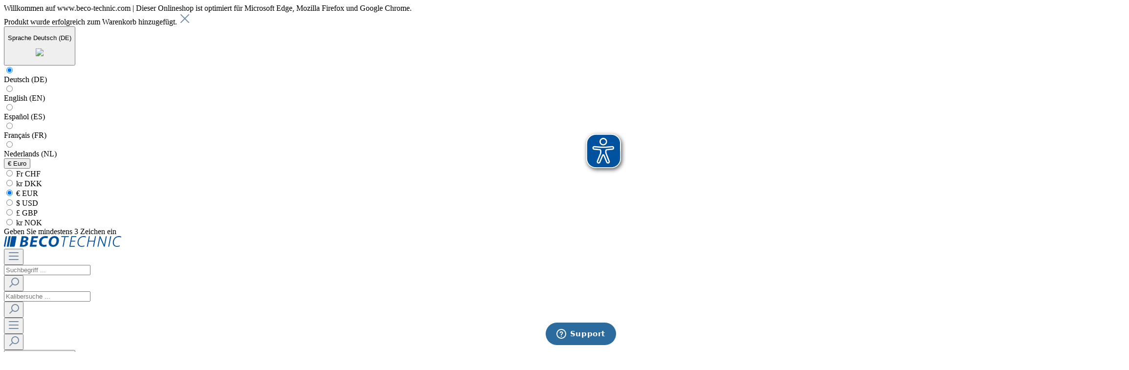

--- FILE ---
content_type: text/html; charset=UTF-8
request_url: https://www.beco-technic.com/Produkte/Werkzeuge-Handgeraete/Schleifsteine-Schleifwerkzeuge/Degussit-Schleifwerkzeuge/
body_size: 37928
content:

<!DOCTYPE html>

<html lang="de-DE"
      itemscope="itemscope"
      itemtype="https://schema.org/WebPage">

                                    
    <head>
                                    <meta charset="utf-8">
            
                            <meta name="viewport"
                      content="width=device-width, initial-scale=1, shrink-to-fit=no">
            
                            <meta name="author"
                      content=""/>
                <meta name="robots"
                      content="index,follow"/>
                <meta name="revisit-after"
                      content="15 days"/>
                <meta name="keywords"
                      content=""/>
                <meta name="description"
                      content="Die Feinschleifwerkzeuge aus hochgesinterter,
bindemittelfreier Aluminiumoxid-Keramik zeichnen
sich durch hohe Härte und Kanten- und
Profilbeständigk…"/>
            
                            <meta property="og:type"
                      content="website"/>
                <meta property="og:site_name"
                      content="Beco Technic"/>
                <meta property="og:title"
                      content="Degussit Schleifwerkzeuge"/>
                <meta property="og:description"
                      content="Die Feinschleifwerkzeuge aus hochgesinterter,
bindemittelfreier Aluminiumoxid-Keramik zeichnen
sich durch hohe Härte und Kanten- und
Profilbeständigk…"/>
                <meta property="og:image"
                      content="https://www.beco-technic.com/media/36/3f/0b/1606398150/aLogo--BECO TECHNIC.svg"/>

                <meta name="twitter:card"
                      content="summary"/>
                <meta name="twitter:site"
                      content="Beco Technic"/>
                <meta name="twitter:title"
                      content="Degussit Schleifwerkzeuge"/>
                <meta name="twitter:description"
                      content="Die Feinschleifwerkzeuge aus hochgesinterter,
bindemittelfreier Aluminiumoxid-Keramik zeichnen
sich durch hohe Härte und Kanten- und
Profilbeständigk…"/>
                <meta name="twitter:image"
                      content="https://www.beco-technic.com/media/36/3f/0b/1606398150/aLogo--BECO TECHNIC.svg"/>
            
                            <meta itemprop="copyrightHolder"
                      content="Beco Technic"/>
                <meta itemprop="copyrightYear"
                      content=""/>
                <meta itemprop="isFamilyFriendly"
                      content="true"/>
                <meta itemprop="image"
                      content="https://www.beco-technic.com/media/36/3f/0b/1606398150/aLogo--BECO TECHNIC.svg"/>
            
                                                
                    <link rel="shortcut icon"
                  href="https://www.beco-technic.com/media/47/59/87/1718721518/favicon.ico">
        
                    <link rel="apple-touch-icon"
                  sizes="180x180"
                  href="https://www.beco-technic.com/media/47/59/87/1718721518/favicon.ico">
        
                            
                                    <link rel="canonical" href="https://www.beco-technic.com/Produkte/Werkzeuge-Handgeraete/Schleifsteine-Schleifwerkzeuge/Degussit-Schleifwerkzeuge/" />
                    
                    <title itemprop="name">Degussit Schleifwerkzeuge</title>
        
        				
				
				
	                                                                         <link rel="stylesheet"
                      href="https://www.beco-technic.com/theme/48840b20c465bbec7f392f89a338650a/css/all.css?1763543944590955">
                                    

            <link rel="stylesheet" href="https://www.beco-technic.com/bundles/moorlfoundation/storefront/css/font-awesome-free.css?176743817074122">
    
            <link rel="stylesheet" href="https://www.beco-technic.com/bundles/moorlfoundation/storefront/css/animate.css?176743817085647">
    
    
            <style>
            :root {
                --moorl-advanced-search-width: 600px;
            }
        </style>
    
    <link rel="stylesheet" href="//assets.rh-webdesign.com/css/font-awesome-4-min.css">

    
	
	<style>

	



	.footer-columns {
		border-bottom: 0px solid #bcc1c7;
	}
	.footer-main {
		overflow-x: hidden;
		border-top: 2px solid #C6C6C6;
	}

	/* Linie USP Trenner Box volle Breite */
	.ultra-footer-usp-line-TrennerBox {
		height: 100%;
		position: absolute;
		border-bottom: 3px solid #ffffff;
			width: 100vw;
		margin-left: -50vw;
		left: 50%;
			}




	.ultra-form-label {
		width: 100%;
		text-align: center;
	}
	.usp-flex p {
		margin-bottom: 0px;
	}

	.ultra-footer-0.ultra-box-start .ultra-text-one {
		color: #3E3E3E;
		font-size: 14px;
		font-weight: 300;
		line-height: 1.5;
		font-family: Inter;
	}

	.ultra-footer-0.ultra-box-start .ultra-text-two {
		color: #3E3E3E;
		font-size: 14px;
		font-weight: 300;
		line-height: 1.5;
		font-family: Inter;
	}

	.ultra-footer-0.ultra-box-start .ultra-text-three {
		color: #3E3E3E;
		font-size: 14px;
		font-weight: 300;
		line-height: 1.5;
		font-family: Inter;
	}

	.ultra-footer-0.ultra-box-start .ultra-text-four {
		color: #3E3E3E;
		font-size: 14px;
		font-weight: 300;
		line-height: 1.5;
		font-family: Inter;
	}

	.ultra-headline-one {
		color: #3E3E3E;
		font-size: 14px;
		font-weight: 700;
		line-height: 1.5;
		margin-bottom: 0px;
		font-family: Inter;
	}

	.ultra-headline-two {
		color: #3E3E3E;
		font-size: 14px;
		font-weight: 700;
		line-height: 1.5;
		margin-bottom: 0px;
		font-family: Inter;
	}

	.ultra-headline-three {
		color: #3E3E3E;
		font-size: 14px;
		font-weight: 700;
		line-height: 1.5;
		margin-bottom: 0px;
		font-family: Inter;
	}

	.ultra-headline-four {
		color: #3E3E3E;
		font-size: 14px;
		font-weight: 700;
		line-height: 1.5;
		margin-bottom: 0px;
		font-family: Inter;
	}

	/* volle Breite */
	.modul-one.ultra-footer-background-usp {
		background: #ffffff;
		position: absolute;
		height: 100%;
			width: 100vw !important;
		left: 50%;
		margin-left: -50vw;
			}

	/* USP Box */
	.ultra-footer-usp-trenner-box-wrapper {
		position: relative;
		width: 100%;
		padding: 50px 20px 50px 20px;
		margin: 0 auto;
	}
	.usp-flex {
		display: -ms-flexbox;
		display: -webkit-flex;
		display: flex;
		}
	.ultra-uspbox.icon-one .icon {
		width: 25px;
		height: 25px;
		margin-right: 20px;
		color: #3E3E3E;
	}
	.ultra-uspbox.icon-two .icon {
		width: 25px;
		height: 25px;
		margin-right: 20px;
		color: #3E3E3E;
	}
	.ultra-uspbox.icon-three .icon {
		width: 25px;
		height: 25px;
		margin-right: 20px;
		color: #3E3E3E;
	}
	.ultra-uspbox.icon-four .icon {
		width: 25px;
		height: 25px;
		margin-right: 20px;
		color: #3E3E3E;
	}


	.modul-one.ultra-footer-background {
	width: 100%;
	position: absolute;
	height: 100%;
	}

	.ultra-footer-background-html {
		background: #f0f0f0;
				max-width:1400px;
		left:auto;
		margin-left:auto;
			}

	.ultra-footer-background-html {
			height: 100%;
			position: absolute;
		}


	.ultra-footer-background-newsletter {
			height: 100%;
			position: absolute;
		}


	.ultra-footer-trenner-box-headline {
		width: 100%;
		position: relative;
		text-align: center;
		z-index: 2;
	}
	.ultra-footer-trenner-box-wrapper {
		position: relative;
		width: 100%;
		margin: 0 auto;
	}

	.col-md-4.ultra-wrapper--inner.ultra-topbox-container {
		padding: 20px 0px 20px 0px;
	}

	.ultra-trenner-headline {
		color: #333333;
		font-family: Inter;
		font-size: 22px;
		font-weight: 600;
		padding: 20px 0px 15px 0px;
				}


	/* Newsletter Trenner Überschrift */
	.ultra-newsletter-info-headline {
			font-family:Inter;
			color: #3E3E3E;
		font-size: 19px;
		font-weight: 700;
		letter-spacing: 1px;
		text-align: center;
		padding-bottom: 10px;
	}

	/* HTML Trenner Box */
	.ultra-footer-0.ultra-box-start p, .ultra-footer-0.ultra-box-start li, .ultra-footer-0.ultra-box-start a, .ultra-footer-0.ultra-box-start .footer-contact-form {
			font-family:Inter;
			color: #5c5c5c;
		font-size: 16px;
		font-weight: 0;
	}

	/* HTML Trenner Box */
	.ultra-wrapper--inner.ultra-topbox-container {
			font-family:Inter;
			font-size: 16px;
		font-weight: 0;
	}

	.ultra-footer-0.ultra-box-start {
		padding-bottom: 0px;
	}
	.ultra-topbox-container {
		max-width: 100%;
		flex: 0 0 100%;
		width: 100%;
		margin: 0 auto;
	}

	/* HTML Box Bottom */
	.ultra-bottombox-container {
		max-width: %;
		flex: 0 0 %;
		width: %;
		margin: 0 auto;
				color: ;
		font-size: px;
		font-weight: ;
	}

	/* Background Newsletter Box */
	.ultra-footer-background-newsletter {
		background: ;
	}

	/* Line Trenner Box volle Breite */
	.ultra-footer-line-TrennerBox {
		height: 100%;
		position: absolute;
		border-bottom: 3px solid #e4dfd9;
		}

	/* Schriftfarbe HTML Newsletter Trenner Box */
	.ultra-newsletter-info-text p, .ultra-newsletter-info-text li, .ultra-newsletter-info-text a, .ultra-newsletter-info-text .footer-contact-form {
			font-family:Inter;
			color: #ffffff;
		font-size: 16px;
		font-weight: 0;
	}

	/* Abstand Infotext Newsletter Trenner */
	.ultra-newsletter-info-text {
		padding: 0px 0px 0px 0px;
				font-family:Inter;
			color: #ffffff;
		font-size: 16px;
		font-weight: 0;
	}
	.ultra-box-newsletter {
		padding-bottom: 0px;
		position:relative;
	}

	.ultra-footer-0.ultra-box-start {
		position: relative;
	}

	/* Alle Trennlinien Footer */

	/* Line Newslettertrenner Box volle Breite */
	.ultra-footer-line-NewsletterBox {
		height: 100%;
		position: absolute;
		border-bottom: 3px solid #EEEEEE;
		}

	/* Linie Newslettertrenner Box Containerbreite */
	.ultra-footer-line-NewsletterBox {
		position: absolute;
		height: 100%;
		border-bottom: 3px solid #EEEEEE;
			margin-left: 0;
		left: 0;
		width: 100%;
		}

	/* Linie Trenner Box Containerbreite */
	.ultra-footer-line-TrennerBox {
		position: absolute;
		height: 100%;
		border-bottom: 3px solid #e4dfd9;
			margin-left: 0;
		left: 0;
		width: 100%;
		}

	@media screen and (min-width:768px) {
	
	.footer-newsletter {
		width: 45%;
		}
	}

	.ultra-newsletter {
		position: relative;
		margin: 0 auto;
	}
	.ultra-footer-background-newsletter {
		background: #EEEEEE;
	}

	.footer-newsletter {
		position: relative;
		margin: 0 auto;
		padding: 50px 50px 50px 50px;
	}
	.ultra-form-inner {
		width: 75%;
		margin: 0 auto;
	}

	/*
	.form-label {
		width: 100%;
		text-align: center;
		font-size: 24px;
		font-weight: 700;
		color:#FFFFFF;
	}
	*/

	/* Datenschutz Text Newsletteranmeldung */
	.ultra-news-data-label-text {
		color: #3E3E3E;
		font-size: 14px;
	}
	.ultra-news-data-label-text a {
		font-size: 14px;
	}
	/* Datenschutz Link Newsletteranmeldung */
	.ultra-news-data-label-text a {
		color: #3E3E3E;
	}
	.ultra-news-data-label-text a:hover {
		color: #05519C;
	}
	/* Newsletter Button */
	.btn.ultra-newsletter-btn {
		background: #05519C;
		border: 1px solid ;
		border-radius: 0px 3px 3px 0px;
		margin-left: 0px;
		width: 15%;
	}
	/* Newsletter Icon Farbe */
	.ultra-newsletter-button .icon {
		color: #ffffff;
	}
	#footerNewsletterMail {
		border-radius: 3px 0px 0px 3px;
	}
	#ultra-sender {
		display:none;
		text-align: center;
		font-size: 16px;
		color: orange;
		height: 45px;
		margin-top: -63px;
		position: relative;
		padding-top: 11px;
		background: yellow;
		margin-bottom: 20px;
	}

		/* Schriftfarbe HTML Trenner Box */
	.ultra-footer-0.ultra-box-start {
		color: #5c5c5c;
	}

		.ultra-newsletter-info-headline {
		z-index: 2;
		position: relative;
	}

	.ultra-box-general {
		position: relative;
		padding-right: 20px;
		padding-left: 20px;
		display:none;
		justify-content: space-around;
	}


		@media only screen and (min-width: 992px) {
												.ultra-box-1 { display:flex; }
									.ultra-box-2 { display:flex; }
									.ultra-box-3 { display:flex; }
									.ultra-box-4 { display:flex; }
							

			
			
			
			
							.ultra-box-general {
					-ms-flex: 0 0 25%;
					flex: 0 0 25%;
					max-width: 25%;
				}
					}

						.ultra-box-general:first-child {
				justify-content: start;
			}

			.ultra-box-general:last-child {
				justify-content: end;
			}

			



	/* Tablet Querformat (Landscape) - PC mit geringer Auflösung */
        @media only screen and (min-width: 992px) and (max-width: 1199px) {
            .ultra-footer-trenner-box-wrapper {
				padding-left: 20px;
				padding-right: 20px;
			}
			.usp-flex {
				-ms-flex-pack: distribute;
				justify-content: center;
			}
			.ultra-newsletter-info-headline {
				font-size: 20px;
			}
			.ultra-headline-one, .ultra-headline-two {
				font-size: 18px;
			}
			.ultra-newsletter-info-text {
				font-size: 16px;
			}
			.ultra-news-data-label-text {
				font-size: 12px;
			}
			.footer-newsletter {
				width: 65%;
			}
		}

	/* Tablet Hochformat (Portrait) */
        @media only screen and (min-width: 768px) and (max-width: 991px) {
			.ultra-footer-trenner-box-wrapper {
				padding-left: 20px;
				padding-right: 20px;
			}
			.footer-newsletter {
				width: 80%;
			}
			.usp-flex {
				-ms-flex-pack: distribute;
				justify-content: center;
			}
			.ultra-newsletter-info-headline {
				font-size: 20px;
			}
			.ultra-headline-one, .ultra-headline-two {
				font-size: 18px;
			}
			.ultra-newsletter-info-text {
				font-size: 16px;
			}
			.ultra-news-data-label-text {
				font-size: 12px;
			}
			.ultra-box-general {
				position: relative;
				padding-right: 20px;
				padding-left: 20px;
				display:none;
			}

			.ultra-footer-usp-trenner-box-wrapper {
				padding-right: 20px;
				padding-left: 20px;
			}

			
							.modul-one.ultra-footer-background-usp, .ultra-footer-usp-trenner-box-wrapper {
					display:none;
				}
			
			
			
			
			        }

	/* Smartphone Querformat (Landscape) */
        @media only screen and (min-width: 480px) and (max-width: 767px) {
			.ultra-footer-trenner-box-wrapper {
				padding-left: 20px;
				padding-right: 20px;
			}
			.footer-newsletter {
				width: 90%;
				padding-bottom: 20px;
			}
			.btn.ultra-newsletter-btn {
				width: 20%;
			}
			.usp-flex {
				-ms-flex-pack: distribute;
				justify-content: center;
				padding-bottom: 20px;
			}
			.ultra-newsletter-info-headline {
				font-size: 20px;
			}
			.ultra-headline-one, .ultra-headline-two {
				font-size: 18px;
			}
			.ultra-newsletter-info-text {
				font-size: 16px;
			}
			.ultra-news-data-label-text {
				font-size: 12px;
			}
			.ultra-box-general {
				position: relative;
					-ms-flex: 0 0 50%;
					flex: 0 0 50%;
					max-width: 50%;
				padding-right: 20px;
				padding-left: 20px;
				display:none;
			}

			.ultra-footer-usp-trenner-box-wrapper {
				padding-right: 20px;
				padding-left: 20px;
			}
			
        }

	/* Smartphone Hochformat (Portrait) */
        @media only screen and (min-width: 320px) and (max-width: 479px) {
            .ultra-footer-trenner-box-wrapper {
				padding-left: 20px;
				padding-right: 20px;
			}
			.footer-newsletter {
				width: 90%;
				padding-bottom: 20px;
			}
			.btn.ultra-newsletter-btn {
				width: 20%;
			}
			.usp-flex {
				-ms-flex-pack: distribute;
				justify-content: center;
				padding-bottom: 20px;
			}
			.ultra-newsletter-info-headline {
				font-size: 20px;
			}
			.ultra-headline-one {
				font-size: 18px;
			}
			.ultra-newsletter-info-text {
				font-size: 16px;
			}
			.ultra-news-data-label-text {
				font-size: 12px;
			}
			.ultra-box-general {
				position: relative;
					-ms-flex: 0 0 100%;
					flex: 0 0 100%;
					max-width: 100%;
				padding-right: 20px;
				padding-left: 20px;
				display:none;
			}

			.ultra-footer-usp-trenner-box-wrapper {
				padding-right: 20px;
				padding-left: 20px;
			}

										.modul-one.ultra-footer-background-usp, .ultra-footer-usp-trenner-box-wrapper {
					display:none;
				}
			        }


	</style>

	




                        <script>
        window.features = {"V6_5_0_0":false,"FEATURE_NEXT_1797":false,"FEATURE_NEXT_11917":false,"FEATURE_NEXT_16710":false,"FEATURE_NEXT_13810":false,"FEATURE_NEXT_13250":false,"FEATURE_NEXT_17276":false,"FEATURE_NEXT_16151":false,"FEATURE_NEXT_16155":false,"FEATURE_NEXT_14872":false,"FEATURE_NEXT_19501":false,"FEATURE_NEXT_15053":false,"FEATURE_NEXT_17950":false,"FEATURE_NEXT_14114":false,"FEATURE_NEXT_18215":false,"FEATURE_NEXT_12455":false,"FEATURE_NEXT_15815":false,"FEATURE_NEXT_14699":false,"FEATURE_NEXT_15707":false,"FEATURE_NEXT_15475":false,"FEATURE_NEXT_14360":false,"FEATURE_NEXT_15172":false,"FEATURE_NEXT_15687":false,"FEATURE_NEXT_14001":false,"FEATURE_NEXT_7739":false,"FEATURE_NEXT_16200":false,"FEATURE_NEXT_13410":false,"FEATURE_NEXT_15917":false,"FEATURE_NEXT_15957":false,"FEATURE_NEXT_16223":false,"FEATURE_NEXT_13601":false,"FEATURE_NEXT_16992":false,"FEATURE_NEXT_7530":false,"FEATURE_NEXT_16824":false,"FEATURE_NEXT_16271":false,"FEATURE_NEXT_15381":false,"FEATURE_NEXT_17275":false,"FEATURE_NEXT_17016":false,"FEATURE_NEXT_16236":false,"FEATURE_NEXT_16640":false,"FEATURE_NEXT_17261":false,"FEATURE_NEXT_17858":false,"FEATURE_NEXT_6758":false,"FEATURE_NEXT_18592":false,"FEATURE_NEXT_19048":false,"FEATURE_NEXT_17540":false,"FEATURE_NEXT_18129":false,"FEATURE_NEXT_19163":false,"FEATURE_NEXT_18187":false,"FEATURE_NEXT_17978":false,"FEATURE_NEXT_17869":false,"FEATURE_NEXT_11634":false,"FEATURE_NEXT_18762":false};
    </script>
        
                                        
                            
            
                    

    <script async src="https://www.beco-technic.com/eye-able/configs/www.beco-technic.com.js"></script>
    <script async src="https://www.beco-technic.com/eye-able/public/js/eyeAble.js"></script>

            </head>
    
    <body class="is-ctl-navigation is-act-index">

                            <noscript class="noscript-main">
                
    <div role="alert"
         class="alert alert-info alert-has-icon">
                                                            
                
                
            <span
            class="icon icon-info">
                <svg xmlns="http://www.w3.org/2000/svg" width="24" height="24" viewBox="0 0 24 24"><path fill="#758CA3" fill-rule="evenodd" d="M12 7c.5523 0 1 .4477 1 1s-.4477 1-1 1-1-.4477-1-1 .4477-1 1-1zm1 9c0 .5523-.4477 1-1 1s-1-.4477-1-1v-5c0-.5523.4477-1 1-1s1 .4477 1 1v5zm11-4c0 6.6274-5.3726 12-12 12S0 18.6274 0 12 5.3726 0 12 0s12 5.3726 12 12zM12 2C6.4772 2 2 6.4772 2 12s4.4772 10 10 10 10-4.4772 10-10S17.5228 2 12 2z"/></svg>
        </span>
                                        
                    <div class="alert-content-container">
                                                    
                                    <div class="alert-content">
                                                    Um unseren Shop in vollem Umfang nutzen zu können, empfehlen wir Ihnen Javascript in Ihrem Browser zu aktivieren.
                                            </div>
                
                                                                </div>
            </div>
            </noscript>
        
                            <header class="header-main">
                            <div class="top-information d-none d-lg-block">
                            <span class="text-center">Willkommen auf www.beco-technic.com | Dieser Onlineshop ist optimiert für Microsoft Edge, Mozilla Firefox und Google Chrome. </span>
                    </div>
                <div class="alert-success" role="alert" id="fixedAddItemToCartAlert">
            <span>Produkt wurde erfolgreich zum Warenkorb hinzugefügt.</span>
                
                
                
            <span
            class="icon icon-x icon-add-item-to-cart-alert-icon">
                <svg xmlns="http://www.w3.org/2000/svg" width="24" height="24" viewBox="0 0 24 24"><path fill="#758CA3" fill-rule="evenodd" d="m10.5858 12-7.293-7.2929c-.3904-.3905-.3904-1.0237 0-1.4142.3906-.3905 1.0238-.3905 1.4143 0L12 10.5858l7.2929-7.293c.3905-.3904 1.0237-.3904 1.4142 0 .3905.3906.3905 1.0238 0 1.4143L13.4142 12l7.293 7.2929c.3904.3905.3904 1.0237 0 1.4142-.3906.3905-1.0238.3905-1.4143 0L12 13.4142l-7.2929 7.293c-.3905.3904-1.0237.3904-1.4142 0-.3905-.3906-.3905-1.0238 0-1.4143L10.5858 12z"/></svg>
        </span>
            </div>
    
                        <div class="container">
                                        <div class="top-bar d-none">
        <nav class="top-bar-nav">
                                
                                                                    
            <div class="top-bar-nav-item top-bar-language">
                            <form method="post"
                      action="/checkout/language"
                      class="language-form"
                      data-form-auto-submit="true">

                                            <input type="hidden" name="_csrf_token" value="7b6664da6ce6cfbe744d779a.N7mJ1qzoNmxbhY84uKo4pHBDqL7IecqWU88EPoZAXIA.AerzhJ2fYl8QzMJ3ztkMlhMr-vyqGpPbFaxtedYmEsZuz82nxIRVIAPv-A">
                    
                                
    <div class="languages-menu dropdown">
        <button class="btn header-actions-btn"
                type="button"
                id="languagesDropdown-top-bar"
                data-toggle="dropdown"
                aria-haspopup="true"
                aria-expanded="false">
            <p class="d-flex justify-content-center languages-menu-text">
                <span class="top-bar-nav-language-text">Sprache</span>
                <span class="top-bar-nav-text">Deutsch (DE)</span>
            </p>
            <p class="languages-menu-icon">
                <img src="https://www.beco-technic.com/bundles/smsbecotechnictheme/assets/icons/icon_globe--brand-blue.svg?17689880041235" class="header-change-language-icon" />
            </p>
        </button>
                    <div class="top-bar-list dropdown-menu dropdown-menu-right"
                 aria-labelledby="languagesDropdown-top-bar">
                                    <div
                        class="top-bar-list-item dropdown-item item-checked"
                        title="">

                                                                                                                                        
                            <label class="top-bar-list-label"
                                   for="top-bar-2fbb5fe2e29a4d70aa5854ce7ce3e20b">
                                <input id="top-bar-2fbb5fe2e29a4d70aa5854ce7ce3e20b"
                                       class="top-bar-list-radio"
                                       value="2fbb5fe2e29a4d70aa5854ce7ce3e20b"
                                       name="languageId"
                                       type="radio"
                                     checked>
                                <div
                                    class="top-bar-list-icon language-flag country-de language-de"></div>
                                Deutsch (DE)
                            </label>
                                            </div>
                                    <div
                        class="top-bar-list-item dropdown-item"
                        title="">

                                                                                                                                        
                            <label class="top-bar-list-label"
                                   for="top-bar-2ceb89d80d624460a2ad8b1a6e57ccee">
                                <input id="top-bar-2ceb89d80d624460a2ad8b1a6e57ccee"
                                       class="top-bar-list-radio"
                                       value="2ceb89d80d624460a2ad8b1a6e57ccee"
                                       name="languageId"
                                       type="radio"
                                    >
                                <div
                                    class="top-bar-list-icon language-flag country-en language-gb"></div>
                                English (EN)
                            </label>
                                            </div>
                                    <div
                        class="top-bar-list-item dropdown-item"
                        title="">

                                                                                                                                        
                            <label class="top-bar-list-label"
                                   for="top-bar-57e0416b5577434590553f05b212180e">
                                <input id="top-bar-57e0416b5577434590553f05b212180e"
                                       class="top-bar-list-radio"
                                       value="57e0416b5577434590553f05b212180e"
                                       name="languageId"
                                       type="radio"
                                    >
                                <div
                                    class="top-bar-list-icon language-flag country-es language-es"></div>
                                Español (ES)
                            </label>
                                            </div>
                                    <div
                        class="top-bar-list-item dropdown-item"
                        title="">

                                                                                                                                        
                            <label class="top-bar-list-label"
                                   for="top-bar-ce7360a261db46909e1776a8a974fd22">
                                <input id="top-bar-ce7360a261db46909e1776a8a974fd22"
                                       class="top-bar-list-radio"
                                       value="ce7360a261db46909e1776a8a974fd22"
                                       name="languageId"
                                       type="radio"
                                    >
                                <div
                                    class="top-bar-list-icon language-flag country-fr language-fr"></div>
                                Français (FR)
                            </label>
                                            </div>
                                    <div
                        class="top-bar-list-item dropdown-item"
                        title="">

                                                                                                                                        
                            <label class="top-bar-list-label"
                                   for="top-bar-b2d0b229e61a4184b79f3d7bffe760e6">
                                <input id="top-bar-b2d0b229e61a4184b79f3d7bffe760e6"
                                       class="top-bar-list-radio"
                                       value="b2d0b229e61a4184b79f3d7bffe760e6"
                                       name="languageId"
                                       type="radio"
                                    >
                                <div
                                    class="top-bar-list-icon language-flag country-nl language-nl"></div>
                                Nederlands (NL)
                            </label>
                                            </div>
                            </div>
            </div>

    <input name="redirectTo" type="hidden" value="frontend.navigation.page"/>

            <input name="redirectParameters[navigationId]" type="hidden" value="ec469c98dbed46339dadb5c72ef1ae7b">
                    </form>
                    </div>
                
                                            
            <div class="top-bar-nav-item top-bar-currency">
                            <form method="post"
                      action="/checkout/configure"
                      class="currency-form"
                      data-form-auto-submit="true">

                                            <input type="hidden" name="_csrf_token" value="400521c021bc1f94a.8C3JQsUpSSS5yacilixqt1dKry64R9_iCnLYuU-6UkE.iEmTI6BgGUDbm_JJ0Hkl_QU8337cPpaVQCCI7CKPGTejHrMYj2gWFoiG8g">
                    
                                            <div class="currencies-menu dropdown">
                                                            <button class="btn dropdown-toggle top-bar-nav-btn"
                                        type="button"
                                        id="currenciesDropdown-top-bar"
                                        data-toggle="dropdown"
                                        aria-haspopup="true"
                                        aria-expanded="false">
                                                                            €
                                        <span class="top-bar-nav-text">Euro</span>
                                                                    </button>
                            
                                                            <div class="top-bar-list dropdown-menu dropdown-menu-right"
                                    aria-labelledby="currenciesDropdown-top-bar">
                                                                                                                        <div class="top-bar-list-item dropdown-item"
                                                 title="CHF">
                                                                                                    <label class="top-bar-list-label"
                                                           for="top-bar-03c9c22375704545a73e3a2bb05af592">
                                                                                                                    <input class="top-bar-list-radio"
                                                                   id="top-bar-03c9c22375704545a73e3a2bb05af592"
                                                                   value="03c9c22375704545a73e3a2bb05af592"
                                                                   name="currencyId"
                                                                   type="radio"
                                                                >
                                                            Fr CHF
                                                                                                            </label>
                                                                                            </div>
                                                                                                                                                                <div class="top-bar-list-item dropdown-item"
                                                 title="DKK">
                                                                                                    <label class="top-bar-list-label"
                                                           for="top-bar-08c2f9f68ea8486e8bed8bbc53aa5523">
                                                                                                                    <input class="top-bar-list-radio"
                                                                   id="top-bar-08c2f9f68ea8486e8bed8bbc53aa5523"
                                                                   value="08c2f9f68ea8486e8bed8bbc53aa5523"
                                                                   name="currencyId"
                                                                   type="radio"
                                                                >
                                                            kr DKK
                                                                                                            </label>
                                                                                            </div>
                                                                                                                                                                <div class="top-bar-list-item dropdown-item item-checked"
                                                 title="EUR">
                                                                                                    <label class="top-bar-list-label"
                                                           for="top-bar-b7d2554b0ce847cd82f3ac9bd1c0dfca">
                                                                                                                    <input class="top-bar-list-radio"
                                                                   id="top-bar-b7d2554b0ce847cd82f3ac9bd1c0dfca"
                                                                   value="b7d2554b0ce847cd82f3ac9bd1c0dfca"
                                                                   name="currencyId"
                                                                   type="radio"
                                                                 checked>
                                                            € EUR
                                                                                                            </label>
                                                                                            </div>
                                                                                                                                                                <div class="top-bar-list-item dropdown-item"
                                                 title="USD">
                                                                                                    <label class="top-bar-list-label"
                                                           for="top-bar-c16323a1d4114eb587bc823d734969f3">
                                                                                                                    <input class="top-bar-list-radio"
                                                                   id="top-bar-c16323a1d4114eb587bc823d734969f3"
                                                                   value="c16323a1d4114eb587bc823d734969f3"
                                                                   name="currencyId"
                                                                   type="radio"
                                                                >
                                                            $ USD
                                                                                                            </label>
                                                                                            </div>
                                                                                                                                                                <div class="top-bar-list-item dropdown-item"
                                                 title="GBP">
                                                                                                    <label class="top-bar-list-label"
                                                           for="top-bar-c88f2255c8df42d0a18694611fdaa554">
                                                                                                                    <input class="top-bar-list-radio"
                                                                   id="top-bar-c88f2255c8df42d0a18694611fdaa554"
                                                                   value="c88f2255c8df42d0a18694611fdaa554"
                                                                   name="currencyId"
                                                                   type="radio"
                                                                >
                                                            £ GBP
                                                                                                            </label>
                                                                                            </div>
                                                                                                                                                                <div class="top-bar-list-item dropdown-item"
                                                 title="NOK">
                                                                                                    <label class="top-bar-list-label"
                                                           for="top-bar-cfbd01166a004ae5a814376848544ecb">
                                                                                                                    <input class="top-bar-list-radio"
                                                                   id="top-bar-cfbd01166a004ae5a814376848544ecb"
                                                                   value="cfbd01166a004ae5a814376848544ecb"
                                                                   name="currencyId"
                                                                   type="radio"
                                                                >
                                                            kr NOK
                                                                                                            </label>
                                                                                            </div>
                                                                                                            </div>
                            
                                                            <input name="redirectTo"
                                       type="hidden"
                                       value="frontend.navigation.page"/>

                                                                    <input name="redirectParameters[navigationId]"
                                           type="hidden"
                                           value="ec469c98dbed46339dadb5c72ef1ae7b">
                                                                                    </div>
                                    </form>
                    </div>
                
                            
                
                        </nav>
    </div>
    
        <div id="searchSuggestText" class="d-none">
        <div class="search-suggest-text">
            Geben Sie mindestens 3 Zeichen ein
        </div>
    </div>
    <div class="row d-flex align-items-center justify-content-between header-row">
                                    <div class="col-12 col-lg-auto header-logo-col">
                        <div class="header-logo-main">
                    <a class="header-logo-main-link"
               href="/"
               title="Zur Startseite wechseln">
                                    <picture class="header-logo-picture">
                                                                                
                                                                            
                                                                                    <img src="https://www.beco-technic.com/media/36/3f/0b/1606398150/aLogo--BECO%20TECHNIC.svg"
                                     alt="Zur Startseite wechseln"
                                     class="img-fluid header-logo-main-img"/>
                                                                        </picture>
                            </a>
            </div>
                </div>
            
        
                    <div class="col-12 col-md-12 col-lg-12 col-xl-4 order-2 col-sm order-sm-1 order-md-3 order-lg-4 order-xl-3 header-search-col">
                <div class="row">
                    <div class="col-sm-2 d-none d-sm-block d-md-none">
                                                    <div class="nav-main-toggle">
                                                                    <button class="btn nav-main-toggle-btn header-actions-btn"
                                            type="button"
                                            data-offcanvas-menu="true"
                                            aria-label="Menü">
                                                                                        
                
                
            <span
            class="icon icon-stack">
                <svg xmlns="http://www.w3.org/2000/svg" width="24" height="24" viewBox="0 0 24 24"><path fill="#758CA3" fill-rule="evenodd" d="M3 13c-.5523 0-1-.4477-1-1s.4477-1 1-1h18c.5523 0 1 .4477 1 1s-.4477 1-1 1H3zm0-7c-.5523 0-1-.4477-1-1s.4477-1 1-1h18c.5523 0 1 .4477 1 1s-.4477 1-1 1H3zm0 14c-.5523 0-1-.4477-1-1s.4477-1 1-1h18c.5523 0 1 .4477 1 1s-.4477 1-1 1H3z"/></svg>
        </span>
                                                                                </button>
                                                            </div>
                                            </div>
                    <div class="col-xs-12 col-sm-10 col-md-12 col-lg-12 align-items-center">
                            <div class="col-12 collapse d-flex justify-content-center"
         id="searchCollapse">
        <div class="row">
            <div class="col-12 col-sm-12 col-md-6 col-lg-6 col-xl-6 header-search">
                <form action="/search"
                      method="get"
                      data-search-form="true"
                      data-url="/suggest?search="
                      data-search-type="default"
                      class="header-search-form">
                                            <div class="input-group">
                                                            <input type="search"
                                       name="search"
                                       class="form-control header-search-input"
                                       autocomplete="off"
                                       autocapitalize="off"
                                       placeholder="Suchbegriff ..."
                                       aria-label="Suchbegriff ..."
                                       value=""
                                >
                            
                                                            <div class="input-group-append">
                                    <button type="submit"
                                            class="btn header-search-btn"
                                            aria-label="Suchen">
                                    <span class="header-search-icon">
                                            
                
                
            <span
            class="icon icon-search">
                <svg xmlns="http://www.w3.org/2000/svg" width="24" height="24" viewBox="0 0 24 24"><path fill="#758CA3" fill-rule="evenodd" d="M10.0944 16.3199 4.707 21.707c-.3905.3905-1.0237.3905-1.4142 0-.3905-.3905-.3905-1.0237 0-1.4142L8.68 14.9056C7.6271 13.551 7 11.8487 7 10c0-4.4183 3.5817-8 8-8s8 3.5817 8 8-3.5817 8-8 8c-1.8487 0-3.551-.627-4.9056-1.6801zM15 16c3.3137 0 6-2.6863 6-6s-2.6863-6-6-6-6 2.6863-6 6 2.6863 6 6 6z"/></svg>
        </span>
                                        </span>
                                    </button>
                                </div>
                                                    </div>
                                    </form>
            </div>

            <div class="col-12 col-sm-12 col-md-6 col-lg-6 col-xl-6 header-search">
                <form action="/calibersearch"
                      method="get"
                      data-search-form="true"
                      data-url="/calibersuggest?search="
                      data-search-type="caliber"
                      class="header-search-form">
                                            <div class="input-group">
                                                            <input type="search"
                                       name="search"
                                       class="form-control header-search-input caliber-search"
                                       autocomplete="off"
                                       autocapitalize="off"
                                       placeholder="Kalibersuche ..."
                                       aria-label="Kalibersuche ..."
                                       value=""
                                >
                            
                                                            <div class="input-group-append">
                                    <button type="submit"
                                            class="btn header-search-btn"
                                            aria-label="Suchen">
                                    <span class="header-search-icon">
                                            
                
                
            <span
            class="icon icon-search">
                <svg xmlns="http://www.w3.org/2000/svg" width="24" height="24" viewBox="0 0 24 24"><path fill="#758CA3" fill-rule="evenodd" d="M10.0944 16.3199 4.707 21.707c-.3905.3905-1.0237.3905-1.4142 0-.3905-.3905-.3905-1.0237 0-1.4142L8.68 14.9056C7.6271 13.551 7 11.8487 7 10c0-4.4183 3.5817-8 8-8s8 3.5817 8 8-3.5817 8-8 8c-1.8487 0-3.551-.627-4.9056-1.6801zM15 16c3.3137 0 6-2.6863 6-6s-2.6863-6-6-6-6 2.6863-6 6 2.6863 6 6 6z"/></svg>
        </span>
                                        </span>
                                    </button>
                                </div>
                                                    </div>
                                    </form>
            </div>
        </div>
    </div>
                    </div>
                </div>
            </div>
        
                        <div class="col-12 col-md-12 col-xl-auto order-1 col-sm-12 order-sm-2 order-xl-3 header-actions-col">
        <div class="row header-action-row no-gutters">
                            <div class="col-auto d-xl-none header-search-col">
                    <div class="menu-button">
                                                    <button class="btn nav-main-toggle-btn header-actions-btn"
                                    type="button"
                                    data-offcanvas-menu="true"
                                    aria-label="Menü">
                                                                        
                
                
            <span
            class="icon icon-stack">
                <svg xmlns="http://www.w3.org/2000/svg" width="24" height="24" viewBox="0 0 24 24"><path fill="#758CA3" fill-rule="evenodd" d="M3 13c-.5523 0-1-.4477-1-1s.4477-1 1-1h18c.5523 0 1 .4477 1 1s-.4477 1-1 1H3zm0-7c-.5523 0-1-.4477-1-1s.4477-1 1-1h18c.5523 0 1 .4477 1 1s-.4477 1-1 1H3zm0 14c-.5523 0-1-.4477-1-1s.4477-1 1-1h18c.5523 0 1 .4477 1 1s-.4477 1-1 1H3z"/></svg>
        </span>
                                                                </button>
                                            </div>
                </div>
            
                            <div class="col-auto d-xl-none">
                    <div class="search-toggle">
                        <button class="btn header-actions-btn search-toggle-btn js-search-toggle-btn collapsed"
                                type="button"
                                data-toggle="collapse"
                                data-target="#searchCollapse"
                                aria-expanded="false"
                                aria-controls="searchCollapse"
                                aria-label="Suchen">
                                
                
                
            <span
            class="icon icon-search">
                <svg xmlns="http://www.w3.org/2000/svg" width="24" height="24" viewBox="0 0 24 24"><path fill="#758CA3" fill-rule="evenodd" d="M10.0944 16.3199 4.707 21.707c-.3905.3905-1.0237.3905-1.4142 0-.3905-.3905-.3905-1.0237 0-1.4142L8.68 14.9056C7.6271 13.551 7 11.8487 7 10c0-4.4183 3.5817-8 8-8s8 3.5817 8 8-3.5817 8-8 8c-1.8487 0-3.551-.627-4.9056-1.6801zM15 16c3.3137 0 6-2.6863 6-6s-2.6863-6-6-6-6 2.6863-6 6 2.6863 6 6 6z"/></svg>
        </span>
                            </button>
                    </div>
                </div>
            
                            <div class="col-auto d-none d-md-block">
                    <div class="storefront-changer-menu">
                            
                                </div>
                </div>
            
                            <div class="col-auto header-language-col">
                    <div class="account-menu">
                                        
            <div class="top-bar-nav-item top-bar-language">
                            <form method="post"
                      action="/checkout/language"
                      class="language-form"
                      data-form-auto-submit="true">

                                            <input type="hidden" name="_csrf_token" value="9b779.xFx07kKoQQWOM3NwU7IYYx6NN3KKZibjkbYCvg6mzCk.8g8OvHPfFTbFej4_JcEsUX3lZTDoBX-u19Vr-V7Agm-dKjCfKsQiSdZZBA">
                    
                                
    <div class="languages-menu dropdown">
        <button class="btn header-actions-btn"
                type="button"
                id="languagesDropdown-top-bar"
                data-toggle="dropdown"
                aria-haspopup="true"
                aria-expanded="false">
            <p class="d-flex justify-content-center languages-menu-text">
                <span class="top-bar-nav-language-text">Sprache</span>
                <span class="top-bar-nav-text">Deutsch (DE)</span>
            </p>
            <p class="languages-menu-icon">
                <img src="https://www.beco-technic.com/bundles/smsbecotechnictheme/assets/icons/icon_globe--brand-blue.svg?17689880041235" class="header-change-language-icon" />
            </p>
        </button>
                    <div class="top-bar-list dropdown-menu dropdown-menu-right"
                 aria-labelledby="languagesDropdown-top-bar">
                                    <div
                        class="top-bar-list-item dropdown-item item-checked"
                        title="">

                                                                                                                                        
                            <label class="top-bar-list-label"
                                   for="top-bar-2fbb5fe2e29a4d70aa5854ce7ce3e20b">
                                <input id="top-bar-2fbb5fe2e29a4d70aa5854ce7ce3e20b"
                                       class="top-bar-list-radio"
                                       value="2fbb5fe2e29a4d70aa5854ce7ce3e20b"
                                       name="languageId"
                                       type="radio"
                                     checked>
                                <div
                                    class="top-bar-list-icon language-flag country-de language-de"></div>
                                Deutsch (DE)
                            </label>
                                            </div>
                                    <div
                        class="top-bar-list-item dropdown-item"
                        title="">

                                                                                                                                        
                            <label class="top-bar-list-label"
                                   for="top-bar-2ceb89d80d624460a2ad8b1a6e57ccee">
                                <input id="top-bar-2ceb89d80d624460a2ad8b1a6e57ccee"
                                       class="top-bar-list-radio"
                                       value="2ceb89d80d624460a2ad8b1a6e57ccee"
                                       name="languageId"
                                       type="radio"
                                    >
                                <div
                                    class="top-bar-list-icon language-flag country-en language-gb"></div>
                                English (EN)
                            </label>
                                            </div>
                                    <div
                        class="top-bar-list-item dropdown-item"
                        title="">

                                                                                                                                        
                            <label class="top-bar-list-label"
                                   for="top-bar-57e0416b5577434590553f05b212180e">
                                <input id="top-bar-57e0416b5577434590553f05b212180e"
                                       class="top-bar-list-radio"
                                       value="57e0416b5577434590553f05b212180e"
                                       name="languageId"
                                       type="radio"
                                    >
                                <div
                                    class="top-bar-list-icon language-flag country-es language-es"></div>
                                Español (ES)
                            </label>
                                            </div>
                                    <div
                        class="top-bar-list-item dropdown-item"
                        title="">

                                                                                                                                        
                            <label class="top-bar-list-label"
                                   for="top-bar-ce7360a261db46909e1776a8a974fd22">
                                <input id="top-bar-ce7360a261db46909e1776a8a974fd22"
                                       class="top-bar-list-radio"
                                       value="ce7360a261db46909e1776a8a974fd22"
                                       name="languageId"
                                       type="radio"
                                    >
                                <div
                                    class="top-bar-list-icon language-flag country-fr language-fr"></div>
                                Français (FR)
                            </label>
                                            </div>
                                    <div
                        class="top-bar-list-item dropdown-item"
                        title="">

                                                                                                                                        
                            <label class="top-bar-list-label"
                                   for="top-bar-b2d0b229e61a4184b79f3d7bffe760e6">
                                <input id="top-bar-b2d0b229e61a4184b79f3d7bffe760e6"
                                       class="top-bar-list-radio"
                                       value="b2d0b229e61a4184b79f3d7bffe760e6"
                                       name="languageId"
                                       type="radio"
                                    >
                                <div
                                    class="top-bar-list-icon language-flag country-nl language-nl"></div>
                                Nederlands (NL)
                            </label>
                                            </div>
                            </div>
            </div>

    <input name="redirectTo" type="hidden" value="frontend.navigation.page"/>

            <input name="redirectParameters[navigationId]" type="hidden" value="ec469c98dbed46339dadb5c72ef1ae7b">
                    </form>
                    </div>
                        </div>
                </div>
            
                            <div class="col-auto header-account-col">
                    <div class="account-menu">
                            <div class="dropdown">
            <button class="btn account-menu-btn header-actions-btn"
            type="button"
            id="accountWidget"
            data-offcanvas-account-menu="true"
            data-toggle="dropdown"
            aria-haspopup="true"
            aria-expanded="false"
            aria-label="Mein Konto">
                    <div class="d-flex align-items-center account-menu-main">
                <span
                    class="account-menu-name-logged-out">Anmelden</span>
            </div>
                <div class="account-menu-image">
            <img src="https://www.beco-technic.com/bundles/smsbecotechnictheme/assets/icons/account_wavy.gif?176898800410299" class="account-image-img"
                 alt="Mein Konto"/>
        </div>
    </button>

                    <div class="dropdown-menu dropdown-menu-right account-menu-dropdown js-account-menu-dropdown"
                 aria-labelledby="accountWidget">
                

        
            <button class="btn btn-light btn-block offcanvas-close js-offcanvas-close sticky-top">
                                
                
                
            <span
            class="icon icon-x icon-sm">
                <svg xmlns="http://www.w3.org/2000/svg" width="24" height="24" viewBox="0 0 24 24"><path fill="#758CA3" fill-rule="evenodd" d="m10.5858 12-7.293-7.2929c-.3904-.3905-.3904-1.0237 0-1.4142.3906-.3905 1.0238-.3905 1.4143 0L12 10.5858l7.2929-7.293c.3905-.3904 1.0237-.3904 1.4142 0 .3905.3906.3905 1.0238 0 1.4143L13.4142 12l7.293 7.2929c.3904.3905.3904 1.0237 0 1.4142-.3906.3905-1.0238.3905-1.4143 0L12 13.4142l-7.2929 7.293c-.3905.3904-1.0237.3904-1.4142 0-.3905-.3906-.3905-1.0238 0-1.4143L10.5858 12z"/></svg>
        </span>
                
                            Menü schließen
                    </button>
    
            <div class="offcanvas-content-container">
                <div class="account-menu">
                                    <div class="dropdown-header account-menu-header">
                    Mein Konto
                </div>
                    
                    <div class="account-menu-login">
            <a href="/account/login"
               title="Anmelden"
               class="btn btn-primary account-menu-login-button selling-incentive-button"
               onclick="localStorage.setItem('incentiveLocation', document.location.href);"
            >
                Anmelden
            </a>

                            <div class="account-menu-register">
                    oder <a
                        class="account-menu-register-link selling-incentive-button"
                        href="/account/register"
                        title="registrieren"
                        onclick="localStorage.setItem('incentiveLocation', document.location.href);"
                    >
                        registrieren</a>
                </div>
                    </div>
    
                    <div class="account-menu-links">
                    <div class="header-account-menu">
        <div class="card account-menu-inner">
                                        
                                                <div class="list-group list-group-flush account-aside-list-group">
                                                                                    <a href="/account"
                                   title="Übersicht"
                                   class="list-group-item list-group-item-action account-aside-item">
                                    Übersicht
                                </a>
                            
                                                            <a href="/account/profile"
                                   title="Persönliches Profil"
                                   class="list-group-item list-group-item-action account-aside-item">
                                    Persönliches Profil
                                </a>
                            
                            
                            
                                    
            <a href="https://www.beco-technic.com/account/abas/order"
           title="Aufträge"
           class="list-group-item list-group-item-action account-aside-item">
            Aufträge
        </a>
    
        <a href="/account/recover"
       title="Neues Passwort vergeben"
       class="list-group-item list-group-item-action account-aside-item">
        Neues Passwort vergeben
    </a>
                                                </div>
                            
                                                </div>
    </div>
            </div>
            </div>
        </div>
                </div>
            </div>
                    </div>
                </div>

                                    <div class="col-auto d-none d-sm-block">
                        <div class="wishlist-menu">
                                <a  href="/note"
        class="btn wishlist-menu-btn header-actions-btn"
        title="Meine Merkzettel">
                    
    
                
            <span
            class="icon icon-heart">
                <svg xmlns="http://www.w3.org/2000/svg" width="24" height="24" viewBox="0 0 24 24"><path fill="#758CA3" fill-rule="evenodd" d="M20.0139 12.2998c1.8224-1.8224 1.8224-4.7772 0-6.5996-1.8225-1.8225-4.7772-1.8225-6.5997 0L12 7.1144l-1.4142-1.4142c-1.8225-1.8225-4.7772-1.8225-6.5997 0-1.8224 1.8224-1.8224 4.7772 0 6.5996l7.519 7.519a.7.7 0 0 0 .9899 0l7.5189-7.519zm1.4142 1.4142-7.519 7.519c-1.0543 1.0544-2.7639 1.0544-3.8183 0L2.572 13.714c-2.6035-2.6035-2.6035-6.8245 0-9.428 2.6035-2.6035 6.8246-2.6035 9.4281 0 2.6035-2.6035 6.8246-2.6035 9.428 0 2.6036 2.6035 2.6036 6.8245 0 9.428z"/></svg>
        </span>
                <span class="coe-util-bubble d-none"
      data-wishlist-bubble="true"
      data-wishlist-bubble-options='{
          "hideZero": true,
          "countUrl" : "/note/count",
          "productIdsUrl" : "/note/productids",
          "marks" : "1"
      }'
>
</span>
    </a>
                        </div>
                    </div>
                            
                            <div class="col-auto header-cart-col">
                    <div class="header-cart"
                         data-offcanvas-cart="true">
                        <a class="btn header-cart-btn header-actions-btn"
                           id="header-cart-btn"
                           href="/checkout/cart"
                           data-cart-widget="true"
                           title="Warenkorb"
                           aria-label="Warenkorb">
                                            <span class="header-cart-icon">
        <i class="ri-shopping-bag-line"></i>
    </span>
            <span class="d-none d-md-block header-cart-count">0 Produkte</span>
    
                            </a>
                    </div>
                </div>
                    </div>
    </div>

            </div>
                    </div>
                
            </header>
        

                                <div class="nav-main">
                                    
    <div class="main-navigation"
         id="mainNavigation"
         data-flyout-menu="true">
                    <div class="container">
                                    <nav class="nav main-navigation-menu"
                         itemscope="itemscope"
                         itemtype="http://schema.org/SiteNavigationElement">
                        							                        
                                                                                                                                                    
                                                                                                            <a class="nav-link main-navigation-link"
                                           href="https://www.beco-technic.com/Produkte/"
                                           itemprop="url"
                                           data-flyout-menu-trigger="b96d3c81c57e45cdad8010129880bbfc"                                                                                      title="Produkte">
                                            <div class="main-navigation-link-text">
                                                <span itemprop="name">Produkte</span>
                                            </div>
                                        </a>
                                                                                                                                                                                                
                                                                                                            <a class="nav-link main-navigation-link"
                                           href="https://www.beco-technic.com/Markenshops/"
                                           itemprop="url"
                                           data-flyout-menu-trigger="1f422dccc3f54179a245d752ec262f03"                                                                                      title="Markenshops">
                                            <div class="main-navigation-link-text">
                                                <span itemprop="name">Markenshops</span>
                                            </div>
                                        </a>
                                                                                                                                                                                                
                                                                                                            <a class="nav-link main-navigation-link"
                                           href="https://www.beco-technic.com/Themen/"
                                           itemprop="url"
                                           data-flyout-menu-trigger="c838485314fc4105acc3fbdff7ac78d2"                                                                                      title="Themen">
                                            <div class="main-navigation-link-text">
                                                <span itemprop="name">Themen</span>
                                            </div>
                                        </a>
                                                                                                                                                                                                
                                                                                                            <a class="nav-link main-navigation-link"
                                           href="https://www.beco-technic.com/Empfehlungen-Angebote/"
                                           itemprop="url"
                                           data-flyout-menu-trigger="01c286a4f4754e0a834b0c6e99036136"                                                                                      title="Empfehlungen &amp; Angebote">
                                            <div class="main-navigation-link-text">
                                                <span itemprop="name">Empfehlungen &amp; Angebote</span>
                                            </div>
                                        </a>
                                                                                                                                                                                                
                                                                                                            <a class="nav-link main-navigation-link"
                                           href="https://www.beco-technic.com/SALE/"
                                           itemprop="url"
                                           data-flyout-menu-trigger="16e320db2cd8485ca3278d428640e90f"                                                                                      title="SALE %">
                                            <div class="main-navigation-link-text">
                                                <span itemprop="name">SALE %</span>
                                            </div>
                                        </a>
                                                                                                                                                                                                
                                                                                                            <a class="nav-link main-navigation-link"
                                           href="https://www.beco-technic.com/UEber-uns/"
                                           itemprop="url"
                                           data-flyout-menu-trigger="8c3933b9a28442b4b473d59da876b840"                                                                                      title="Über uns">
                                            <div class="main-navigation-link-text">
                                                <span itemprop="name">Über uns</span>
                                            </div>
                                        </a>
                                                                                                                                                                                                
                                                                                                            <a class="nav-link main-navigation-link"
                                           href="https://www.beco-technic.com/Jobs/"
                                           itemprop="url"
                                                                                                                                 title="Jobs">
                                            <div class="main-navigation-link-text">
                                                <span itemprop="name">Jobs</span>
                                            </div>
                                        </a>
                                                                                                                                            </nav>
                            </div>
        
                                                                                                                                                                                                                                                                                                                                                                                                                                                                                                
                                                <div class="navigation-flyouts">
                                                                                                                                                                <div class="navigation-flyout"
                                             data-flyout-menu-id="b96d3c81c57e45cdad8010129880bbfc">
                                            <div class="container">
                                                                                                                    
            <div class="row navigation-flyout-content">
                            <div class="col">
                    <div class="navigation-flyout-categories">
                                
                    
                
    <div class="row navigation-flyout-categories is-level-0">
		                                                                                                						                        
                            <div class="col-2 navigation-flyout-col">
                                                                        <a class="nav-item nav-link navigation-flyout-link is-level-0"
                               href="https://www.beco-technic.com/Produkte/Batterien-Knopfzellen/"
                               itemprop="url"
                                                              title="Batterien &amp; Knopfzellen">
                                <span itemprop="name">Batterien &amp; Knopfzellen</span>
                            </a>
                        						                                                        
                                            
                                    
        
                
    <div class="navigation-flyout-categories is-level-1">
		                                                                						                        
                            <div class="navigation-flyout-col">
                                                                        <a class="nav-item nav-link navigation-flyout-link is-level-1"
                               href="https://www.beco-technic.com/Produkte/Batterien-Knopfzellen/Akkus-Capacitors/"
                               itemprop="url"
                                                              title="Akkus &amp; Capacitors">
                                <span itemprop="name">Akkus &amp; Capacitors</span>
                            </a>
                        						                    
                                        </div>
                                            						                        
                            <div class="navigation-flyout-col">
                                                                        <a class="nav-item nav-link navigation-flyout-link is-level-1"
                               href="https://www.beco-technic.com/Produkte/Batterien-Knopfzellen/Batteriedepots-Displays/"
                               itemprop="url"
                                                              title="Batteriedepots &amp; Displays">
                                <span itemprop="name">Batteriedepots &amp; Displays</span>
                            </a>
                        						                    
                                        </div>
                                            						                        
                            <div class="navigation-flyout-col">
                                                                        <a class="nav-item nav-link navigation-flyout-link is-level-1"
                               href="https://www.beco-technic.com/Produkte/Batterien-Knopfzellen/Batterietester/"
                               itemprop="url"
                                                              title="Batterietester">
                                <span itemprop="name">Batterietester</span>
                            </a>
                        						                    
                                        </div>
                    		                                            <div class="navigation-flyout-col">
                    <a class="nav-item nav-link navigation-flyout-link is-level-1"
                       href="https://www.beco-technic.com/Produkte/Batterien-Knopfzellen/"
                       itemprop="url"
                       title="Alle Kategorien">
                        <span class="font-italic small">Alle Kategorien</span>
                    </a>
                </div>
                        </div>
                    </div>
                                            						                        
                            <div class="col-2 navigation-flyout-col">
                                                                        <a class="nav-item nav-link navigation-flyout-link is-level-0"
                               href="https://www.beco-technic.com/Produkte/Buecher-Prospekte/"
                               itemprop="url"
                                                              title="Bücher &amp; Prospekte">
                                <span itemprop="name">Bücher &amp; Prospekte</span>
                            </a>
                        						                                                        
                                            
                                    
        
                
    <div class="navigation-flyout-categories is-level-1">
		                                                                						                        
                            <div class="navigation-flyout-col">
                                                                        <a class="nav-item nav-link navigation-flyout-link is-level-1"
                               href="https://www.beco-technic.com/Produkte/Buecher-Prospekte/Buecher-fuer-die-Schmuckbranche/"
                               itemprop="url"
                                                              title="Bücher für die Schmuckbranche">
                                <span itemprop="name">Bücher für die Schmuckbranche</span>
                            </a>
                        						                    
                                        </div>
                                            						                        
                            <div class="navigation-flyout-col">
                                                                        <a class="nav-item nav-link navigation-flyout-link is-level-1"
                               href="https://www.beco-technic.com/Produkte/Buecher-Prospekte/Buecher-fuer-die-Uhrenbranche/"
                               itemprop="url"
                                                              title="Bücher für die Uhrenbranche">
                                <span itemprop="name">Bücher für die Uhrenbranche</span>
                            </a>
                        						                    
                                        </div>
                                            						                        
                            <div class="navigation-flyout-col">
                                                                        <a class="nav-item nav-link navigation-flyout-link is-level-1"
                               href="https://www.beco-technic.com/Produkte/Buecher-Prospekte/Sammelordner-fuer-Kataloge/"
                               itemprop="url"
                                                              title="Sammelordner für Kataloge">
                                <span itemprop="name">Sammelordner für Kataloge</span>
                            </a>
                        						                    
                                        </div>
                    		                        </div>
                    </div>
                                            						                        
                            <div class="col-2 navigation-flyout-col">
                                                                        <a class="nav-item nav-link navigation-flyout-link is-level-0"
                               href="https://www.beco-technic.com/Produkte/Easy-Piercy-Erstohrstecker/"
                               itemprop="url"
                                                              title="Easy Piercy Erstohrstecker">
                                <span itemprop="name">Easy Piercy Erstohrstecker</span>
                            </a>
                        						                                                        
                                            
                                    
        
                
    <div class="navigation-flyout-categories is-level-1">
		                                                                						                        
                            <div class="navigation-flyout-col">
                                                                        <a class="nav-item nav-link navigation-flyout-link is-level-1"
                               href="https://www.beco-technic.com/Produkte/Easy-Piercy-Erstohrstecker/Easy-Piercy-Classic/"
                               itemprop="url"
                                                              title="Easy Piercy Classic">
                                <span itemprop="name">Easy Piercy Classic</span>
                            </a>
                        						                    
                                        </div>
                                            						                        
                            <div class="navigation-flyout-col">
                                                                        <a class="nav-item nav-link navigation-flyout-link is-level-1"
                               href="https://www.beco-technic.com/Produkte/Easy-Piercy-Erstohrstecker/Easy-Piercy-Comfort/"
                               itemprop="url"
                                                              title="Easy Piercy Comfort">
                                <span itemprop="name">Easy Piercy Comfort</span>
                            </a>
                        						                    
                                        </div>
                                            						                        
                            <div class="navigation-flyout-col">
                                                                        <a class="nav-item nav-link navigation-flyout-link is-level-1"
                               href="https://www.beco-technic.com/Produkte/Easy-Piercy-Erstohrstecker/Easy-Piercy-Werbemittel/"
                               itemprop="url"
                                                              title="Easy Piercy Werbemittel">
                                <span itemprop="name">Easy Piercy Werbemittel</span>
                            </a>
                        						                    
                                        </div>
                    		                                            <div class="navigation-flyout-col">
                    <a class="nav-item nav-link navigation-flyout-link is-level-1"
                       href="https://www.beco-technic.com/Produkte/Easy-Piercy-Erstohrstecker/"
                       itemprop="url"
                       title="Alle Kategorien">
                        <span class="font-italic small">Alle Kategorien</span>
                    </a>
                </div>
                        </div>
                    </div>
                                            						                        
                            <div class="col-2 navigation-flyout-col">
                                                                        <a class="nav-item nav-link navigation-flyout-link is-level-0"
                               href="https://www.beco-technic.com/Produkte/Einrichtung-Werktische/"
                               itemprop="url"
                                                              title="Einrichtung &amp; Werktische">
                                <span itemprop="name">Einrichtung &amp; Werktische</span>
                            </a>
                        						                                                        
                                            
                                    
        
                
    <div class="navigation-flyout-categories is-level-1">
		                                                                						                        
                            <div class="navigation-flyout-col">
                                                                        <a class="nav-item nav-link navigation-flyout-link is-level-1"
                               href="https://www.beco-technic.com/Produkte/Einrichtung-Werktische/Arbeitsschutz-Sicherheit/"
                               itemprop="url"
                                                              title="Arbeitsschutz &amp; Sicherheit">
                                <span itemprop="name">Arbeitsschutz &amp; Sicherheit</span>
                            </a>
                        						                    
                                        </div>
                                            						                        
                            <div class="navigation-flyout-col">
                                                                        <a class="nav-item nav-link navigation-flyout-link is-level-1"
                               href="https://www.beco-technic.com/Produkte/Einrichtung-Werktische/Arbeitsstuehle/"
                               itemprop="url"
                                                              title="Arbeitsstühle">
                                <span itemprop="name">Arbeitsstühle</span>
                            </a>
                        						                    
                                        </div>
                                            						                        
                            <div class="navigation-flyout-col">
                                                                        <a class="nav-item nav-link navigation-flyout-link is-level-1"
                               href="https://www.beco-technic.com/Produkte/Einrichtung-Werktische/Arbeitsteller-Unterlagen/"
                               itemprop="url"
                                                              title="Arbeitsteller &amp; Unterlagen">
                                <span itemprop="name">Arbeitsteller &amp; Unterlagen</span>
                            </a>
                        						                    
                                        </div>
                    		                                            <div class="navigation-flyout-col">
                    <a class="nav-item nav-link navigation-flyout-link is-level-1"
                       href="https://www.beco-technic.com/Produkte/Einrichtung-Werktische/"
                       itemprop="url"
                       title="Alle Kategorien">
                        <span class="font-italic small">Alle Kategorien</span>
                    </a>
                </div>
                        </div>
                    </div>
                                            						                        
                            <div class="col-2 navigation-flyout-col">
                                                                        <a class="nav-item nav-link navigation-flyout-link is-level-0"
                               href="https://www.beco-technic.com/Produkte/Maschinen-Elektronische-Geraete/"
                               itemprop="url"
                                                              title="Maschinen &amp; Elektronische Geräte">
                                <span itemprop="name">Maschinen &amp; Elektronische Geräte</span>
                            </a>
                        						                                                        
                                            
                                    
        
                
    <div class="navigation-flyout-categories is-level-1">
		                                                                						                        
                            <div class="navigation-flyout-col">
                                                                        <a class="nav-item nav-link navigation-flyout-link is-level-1"
                               href="https://www.beco-technic.com/Produkte/Maschinen-Elektronische-Geraete/Absauganlagen-Staubfaenger/"
                               itemprop="url"
                                                              title="Absauganlagen &amp; Staubfänger">
                                <span itemprop="name">Absauganlagen &amp; Staubfänger</span>
                            </a>
                        						                    
                                        </div>
                                            						                        
                            <div class="navigation-flyout-col">
                                                                        <a class="nav-item nav-link navigation-flyout-link is-level-1"
                               href="https://www.beco-technic.com/Produkte/Maschinen-Elektronische-Geraete/Antriebsmotoren-fuer-Drehbaenke/"
                               itemprop="url"
                                                              title="Antriebsmotoren für Drehbänke">
                                <span itemprop="name">Antriebsmotoren für Drehbänke</span>
                            </a>
                        						                    
                                        </div>
                                            						                        
                            <div class="navigation-flyout-col">
                                                                        <a class="nav-item nav-link navigation-flyout-link is-level-1"
                               href="https://www.beco-technic.com/Produkte/Maschinen-Elektronische-Geraete/Beizgeraete-Zubehoer/"
                               itemprop="url"
                                                              title="Beizgeräte &amp; Zubehör">
                                <span itemprop="name">Beizgeräte &amp; Zubehör</span>
                            </a>
                        						                    
                                        </div>
                    		                                            <div class="navigation-flyout-col">
                    <a class="nav-item nav-link navigation-flyout-link is-level-1"
                       href="https://www.beco-technic.com/Produkte/Maschinen-Elektronische-Geraete/"
                       itemprop="url"
                       title="Alle Kategorien">
                        <span class="font-italic small">Alle Kategorien</span>
                    </a>
                </div>
                        </div>
                    </div>
                                            						                        
                            <div class="col-2 navigation-flyout-col">
                                                                        <a class="nav-item nav-link navigation-flyout-link is-level-0"
                               href="https://www.beco-technic.com/Produkte/Nuetzliches-im-Fachgeschaeft/"
                               itemprop="url"
                                                              title="Nützliches im Fachgeschäft">
                                <span itemprop="name">Nützliches im Fachgeschäft</span>
                            </a>
                        						                                                        
                                            
                                    
        
                
    <div class="navigation-flyout-categories is-level-1">
		                                                                						                        
                            <div class="navigation-flyout-col">
                                                                        <a class="nav-item nav-link navigation-flyout-link is-level-1"
                               href="https://www.beco-technic.com/Produkte/Nuetzliches-im-Fachgeschaeft/Bewirtung-Geschenke/"
                               itemprop="url"
                                                              title="Bewirtung &amp; Geschenke">
                                <span itemprop="name">Bewirtung &amp; Geschenke</span>
                            </a>
                        						                    
                                        </div>
                                            						                        
                            <div class="navigation-flyout-col">
                                                                        <a class="nav-item nav-link navigation-flyout-link is-level-1"
                               href="https://www.beco-technic.com/Produkte/Nuetzliches-im-Fachgeschaeft/Handtuecher-Kuechen-Toilettenpapier/"
                               itemprop="url"
                                                              title="Handtücher, Küchen- &amp; Toilettenpapier">
                                <span itemprop="name">Handtücher, Küchen- &amp; Toilettenpapier</span>
                            </a>
                        						                    
                                        </div>
                                            						                        
                            <div class="navigation-flyout-col">
                                                                        <a class="nav-item nav-link navigation-flyout-link is-level-1"
                               href="https://www.beco-technic.com/Produkte/Nuetzliches-im-Fachgeschaeft/Hygieneartikel/"
                               itemprop="url"
                                                              title="Hygieneartikel">
                                <span itemprop="name">Hygieneartikel</span>
                            </a>
                        						                    
                                        </div>
                    		                                            <div class="navigation-flyout-col">
                    <a class="nav-item nav-link navigation-flyout-link is-level-1"
                       href="https://www.beco-technic.com/Produkte/Nuetzliches-im-Fachgeschaeft/"
                       itemprop="url"
                       title="Alle Kategorien">
                        <span class="font-italic small">Alle Kategorien</span>
                    </a>
                </div>
                        </div>
                    </div>
                                            						                        
                            <div class="col-2 navigation-flyout-col">
                                                                        <a class="nav-item nav-link navigation-flyout-link is-level-0"
                               href="https://www.beco-technic.com/Produkte/Schmuckersatzteile/"
                               itemprop="url"
                                                              title="Schmuckersatzteile">
                                <span itemprop="name">Schmuckersatzteile</span>
                            </a>
                        						                                                        
                                            
                                    
        
                
    <div class="navigation-flyout-categories is-level-1">
		                                                                						                        
                            <div class="navigation-flyout-col">
                                                                        <a class="nav-item nav-link navigation-flyout-link is-level-1"
                               href="https://www.beco-technic.com/Produkte/Schmuckersatzteile/Anhaengerschlaufen/"
                               itemprop="url"
                                                              title="Anhängerschlaufen">
                                <span itemprop="name">Anhängerschlaufen</span>
                            </a>
                        						                    
                                        </div>
                                            						                        
                            <div class="navigation-flyout-col">
                                                                        <a class="nav-item nav-link navigation-flyout-link is-level-1"
                               href="https://www.beco-technic.com/Produkte/Schmuckersatzteile/Binderinge-Biegeringe/"
                               itemprop="url"
                                                              title="Binderinge &amp; Biegeringe">
                                <span itemprop="name">Binderinge &amp; Biegeringe</span>
                            </a>
                        						                    
                                        </div>
                                            						                        
                            <div class="navigation-flyout-col">
                                                                        <a class="nav-item nav-link navigation-flyout-link is-level-1"
                               href="https://www.beco-technic.com/Produkte/Schmuckersatzteile/Brisuren-Ohrringteile/"
                               itemprop="url"
                                                              title="Brisuren &amp; Ohrringteile">
                                <span itemprop="name">Brisuren &amp; Ohrringteile</span>
                            </a>
                        						                    
                                        </div>
                    		                                            <div class="navigation-flyout-col">
                    <a class="nav-item nav-link navigation-flyout-link is-level-1"
                       href="https://www.beco-technic.com/Produkte/Schmuckersatzteile/"
                       itemprop="url"
                       title="Alle Kategorien">
                        <span class="font-italic small">Alle Kategorien</span>
                    </a>
                </div>
                        </div>
                    </div>
                                            						                        
                            <div class="col-2 navigation-flyout-col">
                                                                        <a class="nav-item nav-link navigation-flyout-link is-level-0"
                               href="https://www.beco-technic.com/Produkte/Service-Dekoration/"
                               itemprop="url"
                                                              title="Service &amp; Dekoration">
                                <span itemprop="name">Service &amp; Dekoration</span>
                            </a>
                        						                                                        
                                            
                                    
        
                
    <div class="navigation-flyout-categories is-level-1">
		                                                                						                        
                            <div class="navigation-flyout-col">
                                                                        <a class="nav-item nav-link navigation-flyout-link is-level-1"
                               href="https://www.beco-technic.com/Produkte/Service-Dekoration/Adhaesionsfolien-Watch-Sticker/"
                               itemprop="url"
                                                              title="Adhäsionsfolien &amp;  Watch Sticker">
                                <span itemprop="name">Adhäsionsfolien &amp;  Watch Sticker</span>
                            </a>
                        						                    
                                        </div>
                                            						                        
                            <div class="navigation-flyout-col">
                                                                        <a class="nav-item nav-link navigation-flyout-link is-level-1"
                               href="https://www.beco-technic.com/Produkte/Service-Dekoration/Armbandmasse/"
                               itemprop="url"
                                                              title="Armbandmaße">
                                <span itemprop="name">Armbandmaße</span>
                            </a>
                        						                    
                                        </div>
                                            						                        
                            <div class="navigation-flyout-col">
                                                                        <a class="nav-item nav-link navigation-flyout-link is-level-1"
                               href="https://www.beco-technic.com/Produkte/Service-Dekoration/Aufbewahrung/"
                               itemprop="url"
                                                              title="Aufbewahrung">
                                <span itemprop="name">Aufbewahrung</span>
                            </a>
                        						                    
                                        </div>
                    		                                            <div class="navigation-flyout-col">
                    <a class="nav-item nav-link navigation-flyout-link is-level-1"
                       href="https://www.beco-technic.com/Produkte/Service-Dekoration/"
                       itemprop="url"
                       title="Alle Kategorien">
                        <span class="font-italic small">Alle Kategorien</span>
                    </a>
                </div>
                        </div>
                    </div>
                                            						                        
                            <div class="col-2 navigation-flyout-col">
                                                                        <a class="nav-item nav-link navigation-flyout-link is-level-0"
                               href="https://www.beco-technic.com/Produkte/Uhrenersatzteile-Werke/"
                               itemprop="url"
                                                              title="Uhrenersatzteile &amp; Werke">
                                <span itemprop="name">Uhrenersatzteile &amp; Werke</span>
                            </a>
                        						                                                        
                                            
                                    
        
                
    <div class="navigation-flyout-categories is-level-1">
		                                                                						                        
                            <div class="navigation-flyout-col">
                                                                        <a class="nav-item nav-link navigation-flyout-link is-level-1"
                               href="https://www.beco-technic.com/Produkte/Uhrenersatzteile-Werke/Grossuhrwerke/"
                               itemprop="url"
                                                              title="Großuhrwerke">
                                <span itemprop="name">Großuhrwerke</span>
                            </a>
                        						                    
                                        </div>
                                            						                        
                            <div class="navigation-flyout-col">
                                                                        <a class="nav-item nav-link navigation-flyout-link is-level-1"
                               href="https://www.beco-technic.com/Produkte/Uhrenersatzteile-Werke/Grossuhrzubehoer-Ersatzteile/"
                               itemprop="url"
                                                              title="Großuhrzubehör &amp; Ersatzteile">
                                <span itemprop="name">Großuhrzubehör &amp; Ersatzteile</span>
                            </a>
                        						                    
                                        </div>
                                            						                        
                            <div class="navigation-flyout-col">
                                                                        <a class="nav-item nav-link navigation-flyout-link is-level-1"
                               href="https://www.beco-technic.com/Produkte/Uhrenersatzteile-Werke/Kleinuhrwerke-Originalteile/"
                               itemprop="url"
                                                              title="Kleinuhrwerke &amp; Originalteile">
                                <span itemprop="name">Kleinuhrwerke &amp; Originalteile</span>
                            </a>
                        						                    
                                        </div>
                    		                                            <div class="navigation-flyout-col">
                    <a class="nav-item nav-link navigation-flyout-link is-level-1"
                       href="https://www.beco-technic.com/Produkte/Uhrenersatzteile-Werke/"
                       itemprop="url"
                       title="Alle Kategorien">
                        <span class="font-italic small">Alle Kategorien</span>
                    </a>
                </div>
                        </div>
                    </div>
                                            						                        
                            <div class="col-2 navigation-flyout-col">
                                                                        <a class="nav-item nav-link navigation-flyout-link is-level-0"
                               href="https://www.beco-technic.com/Produkte/Verbrauchsartikel/"
                               itemprop="url"
                                                              title="Verbrauchsartikel">
                                <span itemprop="name">Verbrauchsartikel</span>
                            </a>
                        						                                                        
                                            
                                    
        
                
    <div class="navigation-flyout-categories is-level-1">
		                                                                						                        
                            <div class="navigation-flyout-col">
                                                                        <a class="nav-item nav-link navigation-flyout-link is-level-1"
                               href="https://www.beco-technic.com/Produkte/Verbrauchsartikel/Einweghandschuhe/"
                               itemprop="url"
                                                              title="Einweghandschuhe">
                                <span itemprop="name">Einweghandschuhe</span>
                            </a>
                        						                    
                                        </div>
                                            						                        
                            <div class="navigation-flyout-col">
                                                                        <a class="nav-item nav-link navigation-flyout-link is-level-1"
                               href="https://www.beco-technic.com/Produkte/Verbrauchsartikel/Feilwachse-Profilwachse/"
                               itemprop="url"
                                                              title="Feilwachse &amp; Profilwachse">
                                <span itemprop="name">Feilwachse &amp; Profilwachse</span>
                            </a>
                        						                    
                                        </div>
                                            						                        
                            <div class="navigation-flyout-col">
                                                                        <a class="nav-item nav-link navigation-flyout-link is-level-1"
                               href="https://www.beco-technic.com/Produkte/Verbrauchsartikel/Fette-OEle-Epilame/"
                               itemprop="url"
                                                              title="Fette, Öle  &amp; Epilame">
                                <span itemprop="name">Fette, Öle  &amp; Epilame</span>
                            </a>
                        						                    
                                        </div>
                    		                                            <div class="navigation-flyout-col">
                    <a class="nav-item nav-link navigation-flyout-link is-level-1"
                       href="https://www.beco-technic.com/Produkte/Verbrauchsartikel/"
                       itemprop="url"
                       title="Alle Kategorien">
                        <span class="font-italic small">Alle Kategorien</span>
                    </a>
                </div>
                        </div>
                    </div>
                                            						                        
                            <div class="col-2 navigation-flyout-col">
                                                                        <a class="nav-item nav-link navigation-flyout-link is-level-0"
                               href="https://www.beco-technic.com/Produkte/Verkaufsware/"
                               itemprop="url"
                                                              title="Verkaufsware">
                                <span itemprop="name">Verkaufsware</span>
                            </a>
                        						                                                        
                                            
                                    
        
                
    <div class="navigation-flyout-categories is-level-1">
		                                                                						                        
                            <div class="navigation-flyout-col">
                                                                        <a class="nav-item nav-link navigation-flyout-link is-level-1"
                               href="https://www.beco-technic.com/Produkte/Verkaufsware/Maxitime-Wecker/"
                               itemprop="url"
                                                              title="Maxitime Wecker">
                                <span itemprop="name">Maxitime Wecker</span>
                            </a>
                        						                    
                                        </div>
                                            						                        
                            <div class="navigation-flyout-col">
                                                                        <a class="nav-item nav-link navigation-flyout-link is-level-1"
                               href="https://www.beco-technic.com/Produkte/Verkaufsware/Pflegeprodukte-fuer-Uhren-Schmuck/"
                               itemprop="url"
                                                              title="Pflegeprodukte für Uhren &amp; Schmuck">
                                <span itemprop="name">Pflegeprodukte für Uhren &amp; Schmuck</span>
                            </a>
                        						                    
                                        </div>
                                            						                        
                            <div class="navigation-flyout-col">
                                                                        <a class="nav-item nav-link navigation-flyout-link is-level-1"
                               href="https://www.beco-technic.com/Produkte/Verkaufsware/Uhren-Schmuckaufbewahrung/"
                               itemprop="url"
                                                              title="Uhren- &amp; Schmuckaufbewahrung">
                                <span itemprop="name">Uhren- &amp; Schmuckaufbewahrung</span>
                            </a>
                        						                    
                                        </div>
                    		                                            <div class="navigation-flyout-col">
                    <a class="nav-item nav-link navigation-flyout-link is-level-1"
                       href="https://www.beco-technic.com/Produkte/Verkaufsware/"
                       itemprop="url"
                       title="Alle Kategorien">
                        <span class="font-italic small">Alle Kategorien</span>
                    </a>
                </div>
                        </div>
                    </div>
                                            						                        
                            <div class="col-2 navigation-flyout-col">
                                                                        <a class="nav-item nav-link navigation-flyout-link is-level-0 active"
                               href="https://www.beco-technic.com/Produkte/Werkzeuge-Handgeraete/"
                               itemprop="url"
                                                              title="Werkzeuge &amp; Handgeräte">
                                <span itemprop="name">Werkzeuge &amp; Handgeräte</span>
                            </a>
                        						                                                        
                                            
                                    
        
                
    <div class="navigation-flyout-categories is-level-1">
		                                                                						                        
                            <div class="navigation-flyout-col">
                                                                        <a class="nav-item nav-link navigation-flyout-link is-level-1"
                               href="https://www.beco-technic.com/Produkte/Werkzeuge-Handgeraete/Ambosse-Bretteisen/"
                               itemprop="url"
                                                              title="Ambosse &amp; Bretteisen">
                                <span itemprop="name">Ambosse &amp; Bretteisen</span>
                            </a>
                        						                    
                                        </div>
                                            						                        
                            <div class="navigation-flyout-col">
                                                                        <a class="nav-item nav-link navigation-flyout-link is-level-1"
                               href="https://www.beco-technic.com/Produkte/Werkzeuge-Handgeraete/Anken/"
                               itemprop="url"
                                                              title="Anken">
                                <span itemprop="name">Anken</span>
                            </a>
                        						                    
                                        </div>
                                            						                        
                            <div class="navigation-flyout-col">
                                                                        <a class="nav-item nav-link navigation-flyout-link is-level-1"
                               href="https://www.beco-technic.com/Produkte/Werkzeuge-Handgeraete/Ankoerner/"
                               itemprop="url"
                                                              title="Ankörner">
                                <span itemprop="name">Ankörner</span>
                            </a>
                        						                    
                                        </div>
                    		                                            <div class="navigation-flyout-col">
                    <a class="nav-item nav-link navigation-flyout-link is-level-1"
                       href="https://www.beco-technic.com/Produkte/Werkzeuge-Handgeraete/"
                       itemprop="url"
                       title="Alle Kategorien">
                        <span class="font-italic small">Alle Kategorien</span>
                    </a>
                </div>
                        </div>
                    </div>
                    		    </div>
                    </div>
                </div>
            
                                </div>
                                                                                                </div>
                                        </div>
                                                                                                                                                                                                            <div class="navigation-flyout"
                                             data-flyout-menu-id="1f422dccc3f54179a245d752ec262f03">
                                            <div class="container">
                                                                                                                    
            <div class="row navigation-flyout-content">
                            <div class="col">
                    <div class="navigation-flyout-categories">
                                
                    
                
    <div class="row navigation-flyout-categories is-level-0">
		                                                                                                						                        
                            <div class="col-2 navigation-flyout-col">
                                                                        <a class="nav-item nav-link navigation-flyout-link is-level-0"
                               href="https://www.beco-technic.com/Markenshops/Beco-Technic/"
                               itemprop="url"
                                                              title="Beco Technic">
                                <span itemprop="name">Beco Technic</span>
                            </a>
                        						                                                        
                                            
                                    
        
                
    <div class="navigation-flyout-categories is-level-1">
		                                                                						                        
                            <div class="navigation-flyout-col">
                                                                        <a class="nav-item nav-link navigation-flyout-link is-level-1"
                               href="https://www.beco-technic.com/Markenshops/Beco-Technic/Beco-Technic-Brillenlupen/"
                               itemprop="url"
                                                              title="Beco Technic Brillenlupen">
                                <span itemprop="name">Beco Technic Brillenlupen</span>
                            </a>
                        						                    
                                        </div>
                                            						                        
                            <div class="navigation-flyout-col">
                                                                        <a class="nav-item nav-link navigation-flyout-link is-level-1"
                               href="https://www.beco-technic.com/Markenshops/Beco-Technic/Gehaeuseoeffner/"
                               itemprop="url"
                                                              title="Gehäuseöffner">
                                <span itemprop="name">Gehäuseöffner</span>
                            </a>
                        						                    
                                        </div>
                                            						                        
                            <div class="navigation-flyout-col">
                                                                        <a class="nav-item nav-link navigation-flyout-link is-level-1"
                               href="https://www.beco-technic.com/Markenshops/Beco-Technic/Metallarmbandwerkzeuge/"
                               itemprop="url"
                                                              title="Metallarmbandwerkzeuge">
                                <span itemprop="name">Metallarmbandwerkzeuge</span>
                            </a>
                        						                    
                                        </div>
                    		                                            <div class="navigation-flyout-col">
                    <a class="nav-item nav-link navigation-flyout-link is-level-1"
                       href="https://www.beco-technic.com/Markenshops/Beco-Technic/"
                       itemprop="url"
                       title="Alle Kategorien">
                        <span class="font-italic small">Alle Kategorien</span>
                    </a>
                </div>
                        </div>
                    </div>
                                            						                        
                            <div class="col-2 navigation-flyout-col">
                                                                        <a class="nav-item nav-link navigation-flyout-link is-level-0"
                               href="https://www.beco-technic.com/Markenshops/Bergeon/"
                               itemprop="url"
                                                              title="Bergeon">
                                <span itemprop="name">Bergeon</span>
                            </a>
                        						                                                        
                                            
                                    
        
                
    <div class="navigation-flyout-categories is-level-1">
		                                                                						                        
                            <div class="navigation-flyout-col">
                                                                        <a class="nav-item nav-link navigation-flyout-link is-level-1"
                               href="https://www.beco-technic.com/Markenshops/Bergeon/Arbeitsunterlagen-teller/"
                               itemprop="url"
                                                              title="Arbeitsunterlagen &amp; -teller">
                                <span itemprop="name">Arbeitsunterlagen &amp; -teller</span>
                            </a>
                        						                    
                                        </div>
                                            						                        
                            <div class="navigation-flyout-col">
                                                                        <a class="nav-item nav-link navigation-flyout-link is-level-1"
                               href="https://www.beco-technic.com/Markenshops/Bergeon/Bergeon-Drueckerwerkzeuge/"
                               itemprop="url"
                                                              title="Bergeon Drückerwerkzeuge">
                                <span itemprop="name">Bergeon Drückerwerkzeuge</span>
                            </a>
                        						                    
                                        </div>
                                            						                        
                            <div class="navigation-flyout-col">
                                                                        <a class="nav-item nav-link navigation-flyout-link is-level-1"
                               href="https://www.beco-technic.com/Markenshops/Bergeon/Bergeon-Einpressgeraete-Zubehoer/"
                               itemprop="url"
                                                              title="Bergeon Einpressgeräte &amp; Zubehör">
                                <span itemprop="name">Bergeon Einpressgeräte &amp; Zubehör</span>
                            </a>
                        						                    
                                        </div>
                    		                                            <div class="navigation-flyout-col">
                    <a class="nav-item nav-link navigation-flyout-link is-level-1"
                       href="https://www.beco-technic.com/Markenshops/Bergeon/"
                       itemprop="url"
                       title="Alle Kategorien">
                        <span class="font-italic small">Alle Kategorien</span>
                    </a>
                </div>
                        </div>
                    </div>
                                            						                        
                            <div class="col-2 navigation-flyout-col">
                                                                        <a class="nav-item nav-link navigation-flyout-link is-level-0"
                               href="https://www.beco-technic.com/Markenshops/Crevoisier/"
                               itemprop="url"
                                                              title="Crevoisier">
                                <span itemprop="name">Crevoisier</span>
                            </a>
                        						                                                        
                                            
                                    
        
                
    <div class="navigation-flyout-categories is-level-1">
		                                                                						                        
                            <div class="navigation-flyout-col">
                                                                        <a class="nav-item nav-link navigation-flyout-link is-level-1"
                               href="https://www.beco-technic.com/Markenshops/Crevoisier/M12-System/"
                               itemprop="url"
                                                              title="M12 System">
                                <span itemprop="name">M12 System</span>
                            </a>
                        						                    
                                        </div>
                                            						                        
                            <div class="navigation-flyout-col">
                                                                        <a class="nav-item nav-link navigation-flyout-link is-level-1"
                               href="https://www.beco-technic.com/Markenshops/Crevoisier/M8-System/"
                               itemprop="url"
                                                              title="M8 System">
                                <span itemprop="name">M8 System</span>
                            </a>
                        						                    
                                        </div>
                    		                        </div>
                    </div>
                                            						                        
                            <div class="col-2 navigation-flyout-col">
                                                                        <a class="nav-item nav-link navigation-flyout-link is-level-0"
                               href="https://www.beco-technic.com/Markenshops/Elma/"
                               itemprop="url"
                                                              title="Elma">
                                <span itemprop="name">Elma</span>
                            </a>
                        						                                                        
                                            
                                    
        
                
    <div class="navigation-flyout-categories is-level-1">
		                                                                						                        
                            <div class="navigation-flyout-col">
                                                                        <a class="nav-item nav-link navigation-flyout-link is-level-1"
                               href="https://www.beco-technic.com/Markenshops/Elma/Elma-Antimag/"
                               itemprop="url"
                                                              title="Elma Antimag">
                                <span itemprop="name">Elma Antimag</span>
                            </a>
                        						                    
                                        </div>
                                            						                        
                            <div class="navigation-flyout-col">
                                                                        <a class="nav-item nav-link navigation-flyout-link is-level-1"
                               href="https://www.beco-technic.com/Markenshops/Elma/Elma-Clean/"
                               itemprop="url"
                                                              title="Elma Clean">
                                <span itemprop="name">Elma Clean</span>
                            </a>
                        						                    
                                        </div>
                                            						                        
                            <div class="navigation-flyout-col">
                                                                        <a class="nav-item nav-link navigation-flyout-link is-level-1"
                               href="https://www.beco-technic.com/Markenshops/Elma/Elma-Cyclomat/"
                               itemprop="url"
                                                              title="Elma Cyclomat">
                                <span itemprop="name">Elma Cyclomat</span>
                            </a>
                        						                    
                                        </div>
                    		                                            <div class="navigation-flyout-col">
                    <a class="nav-item nav-link navigation-flyout-link is-level-1"
                       href="https://www.beco-technic.com/Markenshops/Elma/"
                       itemprop="url"
                       title="Alle Kategorien">
                        <span class="font-italic small">Alle Kategorien</span>
                    </a>
                </div>
                        </div>
                    </div>
                                            						                        
                            <div class="col-2 navigation-flyout-col">
                                                                        <a class="nav-item nav-link navigation-flyout-link is-level-0"
                               href="https://www.beco-technic.com/Markenshops/Ergolift/"
                               itemprop="url"
                                                              title="Ergolift">
                                <span itemprop="name">Ergolift</span>
                            </a>
                        						                                                        
                                            
                                    
        
                
    <div class="navigation-flyout-categories is-level-1">
		                                                                						                        
                            <div class="navigation-flyout-col">
                                                                        <a class="nav-item nav-link navigation-flyout-link is-level-1"
                               href="https://www.beco-technic.com/Markenshops/Ergolift/Ergolift-fuer-Goldschmiede/"
                               itemprop="url"
                                                              title="Ergolift für Goldschmiede">
                                <span itemprop="name">Ergolift für Goldschmiede</span>
                            </a>
                        						                    
                                        </div>
                                            						                        
                            <div class="navigation-flyout-col">
                                                                        <a class="nav-item nav-link navigation-flyout-link is-level-1"
                               href="https://www.beco-technic.com/Markenshops/Ergolift/Ergolift-fuer-Polisseure/"
                               itemprop="url"
                                                              title="Ergolift für Polisseure">
                                <span itemprop="name">Ergolift für Polisseure</span>
                            </a>
                        						                    
                                        </div>
                                            						                        
                            <div class="navigation-flyout-col">
                                                                        <a class="nav-item nav-link navigation-flyout-link is-level-1"
                               href="https://www.beco-technic.com/Markenshops/Ergolift/Ergolift-fuer-Uhrmacher/"
                               itemprop="url"
                                                              title="Ergolift für Uhrmacher">
                                <span itemprop="name">Ergolift für Uhrmacher</span>
                            </a>
                        						                    
                                        </div>
                    		                        </div>
                    </div>
                                            						                        
                            <div class="col-2 navigation-flyout-col">
                                                                        <a class="nav-item nav-link navigation-flyout-link is-level-0"
                               href="https://www.beco-technic.com/Markenshops/Horia/"
                               itemprop="url"
                                                              title="Horia">
                                <span itemprop="name">Horia</span>
                            </a>
                        						                                                        
                                            
                                    
        
                
    <div class="navigation-flyout-categories is-level-1">
		                                                                						                        
                            <div class="navigation-flyout-col">
                                                                        <a class="nav-item nav-link navigation-flyout-link is-level-1"
                               href="https://www.beco-technic.com/Markenshops/Horia/Horia-Amboesschen/"
                               itemprop="url"
                                                              title="Horia Ambösschen">
                                <span itemprop="name">Horia Ambösschen</span>
                            </a>
                        						                    
                                        </div>
                                            						                        
                            <div class="navigation-flyout-col">
                                                                        <a class="nav-item nav-link navigation-flyout-link is-level-1"
                               href="https://www.beco-technic.com/Markenshops/Horia/Horia-Koerbe/"
                               itemprop="url"
                                                              title="Horia Körbe">
                                <span itemprop="name">Horia Körbe</span>
                            </a>
                        						                    
                                        </div>
                                            						                        
                            <div class="navigation-flyout-col">
                                                                        <a class="nav-item nav-link navigation-flyout-link is-level-1"
                               href="https://www.beco-technic.com/Markenshops/Horia/Horia-Multifunktionsgeraete-AMF/"
                               itemprop="url"
                                                              title="Horia Multifunktionsgeräte AMF">
                                <span itemprop="name">Horia Multifunktionsgeräte AMF</span>
                            </a>
                        						                    
                                        </div>
                    		                                            <div class="navigation-flyout-col">
                    <a class="nav-item nav-link navigation-flyout-link is-level-1"
                       href="https://www.beco-technic.com/Markenshops/Horia/"
                       itemprop="url"
                       title="Alle Kategorien">
                        <span class="font-italic small">Alle Kategorien</span>
                    </a>
                </div>
                        </div>
                    </div>
                                            						                        
                            <div class="col-2 navigation-flyout-col">
                                                                        <a class="nav-item nav-link navigation-flyout-link is-level-0"
                               href="https://www.beco-technic.com/Markenshops/Jooltool/"
                               itemprop="url"
                                                              title="Jooltool">
                                <span itemprop="name">Jooltool</span>
                            </a>
                        						                                                        
                                            
                                    
        
                
    <div class="navigation-flyout-categories is-level-1">
		                                                                						                        
                            <div class="navigation-flyout-col">
                                                                        <a class="nav-item nav-link navigation-flyout-link is-level-1"
                               href="https://www.beco-technic.com/Markenshops/Jooltool/Jooltool-Poliermaschinen/"
                               itemprop="url"
                                                              title="Jooltool Poliermaschinen">
                                <span itemprop="name">Jooltool Poliermaschinen</span>
                            </a>
                        						                    
                                        </div>
                                            						                        
                            <div class="navigation-flyout-col">
                                                                        <a class="nav-item nav-link navigation-flyout-link is-level-1"
                               href="https://www.beco-technic.com/Markenshops/Jooltool/Jooltool-Verbrauchsartikel/"
                               itemprop="url"
                                                              title="Jooltool Verbrauchsartikel">
                                <span itemprop="name">Jooltool Verbrauchsartikel</span>
                            </a>
                        						                    
                                        </div>
                                            						                        
                            <div class="navigation-flyout-col">
                                                                        <a class="nav-item nav-link navigation-flyout-link is-level-1"
                               href="https://www.beco-technic.com/Markenshops/Jooltool/Jooltool-Zubehoer/"
                               itemprop="url"
                                                              title="Jooltool Zubehör">
                                <span itemprop="name">Jooltool Zubehör</span>
                            </a>
                        						                    
                                        </div>
                    		                                            <div class="navigation-flyout-col">
                    <a class="nav-item nav-link navigation-flyout-link is-level-1"
                       href="https://www.beco-technic.com/Markenshops/Jooltool/"
                       itemprop="url"
                       title="Alle Kategorien">
                        <span class="font-italic small">Alle Kategorien</span>
                    </a>
                </div>
                        </div>
                    </div>
                                            						                        
                            <div class="col-2 navigation-flyout-col">
                                                                        <a class="nav-item nav-link navigation-flyout-link is-level-0"
                               href="https://www.beco-technic.com/Markenshops/Lista/"
                               itemprop="url"
                                                              title="Lista">
                                <span itemprop="name">Lista</span>
                            </a>
                        						                                                        
                                            
                                    
        
                
    <div class="navigation-flyout-categories is-level-1">
		                                                                						                        
                            <div class="navigation-flyout-col">
                                                                        <a class="nav-item nav-link navigation-flyout-link is-level-1"
                               href="https://www.beco-technic.com/Markenshops/Lista/Lista-Abdeckplatten-fuer-Schraenke/"
                               itemprop="url"
                                                              title="Lista Abdeckplatten für Schränke">
                                <span itemprop="name">Lista Abdeckplatten für Schränke</span>
                            </a>
                        						                    
                                        </div>
                                            						                        
                            <div class="navigation-flyout-col">
                                                                        <a class="nav-item nav-link navigation-flyout-link is-level-1"
                               href="https://www.beco-technic.com/Markenshops/Lista/Lista-Antirutschmatten/"
                               itemprop="url"
                                                              title="Lista Antirutschmatten">
                                <span itemprop="name">Lista Antirutschmatten</span>
                            </a>
                        						                    
                                        </div>
                                            						                        
                            <div class="navigation-flyout-col">
                                                                        <a class="nav-item nav-link navigation-flyout-link is-level-1"
                               href="https://www.beco-technic.com/Markenshops/Lista/Lista-Einsatzkaesten/"
                               itemprop="url"
                                                              title="Lista Einsatzkästen">
                                <span itemprop="name">Lista Einsatzkästen</span>
                            </a>
                        						                    
                                        </div>
                    		                                            <div class="navigation-flyout-col">
                    <a class="nav-item nav-link navigation-flyout-link is-level-1"
                       href="https://www.beco-technic.com/Markenshops/Lista/"
                       itemprop="url"
                       title="Alle Kategorien">
                        <span class="font-italic small">Alle Kategorien</span>
                    </a>
                </div>
                        </div>
                    </div>
                                            						                        
                            <div class="col-2 navigation-flyout-col">
                                                                        <a class="nav-item nav-link navigation-flyout-link is-level-0"
                               href="https://www.beco-technic.com/Markenshops/Magic-Graviermaschinen/"
                               itemprop="url"
                                                              title="Magic Graviermaschinen">
                                <span itemprop="name">Magic Graviermaschinen</span>
                            </a>
                        						                                                        
                                            
                                    
        
                
    <div class="navigation-flyout-categories is-level-1">
		                                                                						                        
                            <div class="navigation-flyout-col">
                                                                        <a class="nav-item nav-link navigation-flyout-link is-level-1"
                               href="https://www.beco-technic.com/Markenshops/Magic-Graviermaschinen/Allgemeines-Zubehoer-fuer-Magic/"
                               itemprop="url"
                                                              title="Allgemeines Zubehör für Magic">
                                <span itemprop="name">Allgemeines Zubehör für Magic</span>
                            </a>
                        						                    
                                        </div>
                                            						                        
                            <div class="navigation-flyout-col">
                                                                        <a class="nav-item nav-link navigation-flyout-link is-level-1"
                               href="https://www.beco-technic.com/Markenshops/Magic-Graviermaschinen/Gravurplatten/"
                               itemprop="url"
                                                              title="Gravurplatten">
                                <span itemprop="name">Gravurplatten</span>
                            </a>
                        						                    
                                        </div>
                                            						                        
                            <div class="navigation-flyout-col">
                                                                        <a class="nav-item nav-link navigation-flyout-link is-level-1"
                               href="https://www.beco-technic.com/Markenshops/Magic-Graviermaschinen/IMP-C1-Zubehoer/"
                               itemprop="url"
                                                              title="IMP-C1 &amp; Zubehör">
                                <span itemprop="name">IMP-C1 &amp; Zubehör</span>
                            </a>
                        						                    
                                        </div>
                    		                                            <div class="navigation-flyout-col">
                    <a class="nav-item nav-link navigation-flyout-link is-level-1"
                       href="https://www.beco-technic.com/Markenshops/Magic-Graviermaschinen/"
                       itemprop="url"
                       title="Alle Kategorien">
                        <span class="font-italic small">Alle Kategorien</span>
                    </a>
                </div>
                        </div>
                    </div>
                                            						                        
                            <div class="col-2 navigation-flyout-col">
                                                                        <a class="nav-item nav-link navigation-flyout-link is-level-0"
                               href="https://www.beco-technic.com/Markenshops/Presidium/"
                               itemprop="url"
                                                              title="Presidium">
                                <span itemprop="name">Presidium</span>
                            </a>
                        						                                                        
                                            
                                    
        
                
    <div class="navigation-flyout-categories is-level-1">
		                                        		                        </div>
                    </div>
                                            						                        
                            <div class="col-2 navigation-flyout-col">
                                                                        <a class="nav-item nav-link navigation-flyout-link is-level-0"
                               href="https://www.beco-technic.com/Markenshops/Regine-Horlogery/"
                               itemprop="url"
                                                              title="Regine Horlogery">
                                <span itemprop="name">Regine Horlogery</span>
                            </a>
                        						                                                        
                                            
                                    
        
                
    <div class="navigation-flyout-categories is-level-1">
		                                                                						                        
                            <div class="navigation-flyout-col">
                                                                        <a class="nav-item nav-link navigation-flyout-link is-level-1"
                               href="https://www.beco-technic.com/Markenshops/Regine-Horlogery/Regine-Juwelierspinzetten/"
                               itemprop="url"
                                                              title="Regine Juwelierspinzetten">
                                <span itemprop="name">Regine Juwelierspinzetten</span>
                            </a>
                        						                    
                                        </div>
                                            						                        
                            <div class="navigation-flyout-col">
                                                                        <a class="nav-item nav-link navigation-flyout-link is-level-1"
                               href="https://www.beco-technic.com/Markenshops/Regine-Horlogery/Regine-Uhrmacherpinzetten/"
                               itemprop="url"
                                                              title="Regine Uhrmacherpinzetten">
                                <span itemprop="name">Regine Uhrmacherpinzetten</span>
                            </a>
                        						                    
                                        </div>
                                            						                        
                            <div class="navigation-flyout-col">
                                                                        <a class="nav-item nav-link navigation-flyout-link is-level-1"
                               href="https://www.beco-technic.com/Markenshops/Regine-Horlogery/Regine-Zangen/"
                               itemprop="url"
                                                              title="Regine Zangen">
                                <span itemprop="name">Regine Zangen</span>
                            </a>
                        						                    
                                        </div>
                    		                        </div>
                    </div>
                                            						                        
                            <div class="col-2 navigation-flyout-col">
                                                                        <a class="nav-item nav-link navigation-flyout-link is-level-0"
                               href="https://www.beco-technic.com/Markenshops/Sartorius/"
                               itemprop="url"
                                                              title="Sartorius">
                                <span itemprop="name">Sartorius</span>
                            </a>
                        						                                                        
                                            
                                    
        
                
    <div class="navigation-flyout-categories is-level-1">
		                                                                						                        
                            <div class="navigation-flyout-col">
                                                                        <a class="nav-item nav-link navigation-flyout-link is-level-1"
                               href="https://www.beco-technic.com/Markenshops/Sartorius/Sartorius-Analysewaagen/"
                               itemprop="url"
                                                              title="Sartorius Analysewaagen">
                                <span itemprop="name">Sartorius Analysewaagen</span>
                            </a>
                        						                    
                                        </div>
                                            						                        
                            <div class="navigation-flyout-col">
                                                                        <a class="nav-item nav-link navigation-flyout-link is-level-1"
                               href="https://www.beco-technic.com/Markenshops/Sartorius/Sartorius-Goldwaagen-GL/"
                               itemprop="url"
                                                              title="Sartorius Goldwaagen GL">
                                <span itemprop="name">Sartorius Goldwaagen GL</span>
                            </a>
                        						                    
                                        </div>
                                            						                        
                            <div class="navigation-flyout-col">
                                                                        <a class="nav-item nav-link navigation-flyout-link is-level-1"
                               href="https://www.beco-technic.com/Markenshops/Sartorius/Sartorius-Karatwaagen-GCL/"
                               itemprop="url"
                                                              title="Sartorius Karatwaagen GCL">
                                <span itemprop="name">Sartorius Karatwaagen GCL</span>
                            </a>
                        						                    
                                        </div>
                    		                                            <div class="navigation-flyout-col">
                    <a class="nav-item nav-link navigation-flyout-link is-level-1"
                       href="https://www.beco-technic.com/Markenshops/Sartorius/"
                       itemprop="url"
                       title="Alle Kategorien">
                        <span class="font-italic small">Alle Kategorien</span>
                    </a>
                </div>
                        </div>
                    </div>
                                            						                        
                            <div class="col-2 navigation-flyout-col">
                                                                        <a class="nav-item nav-link navigation-flyout-link is-level-0"
                               href="https://www.beco-technic.com/Markenshops/Tanita/"
                               itemprop="url"
                                                              title="Tanita">
                                <span itemprop="name">Tanita</span>
                            </a>
                        						                                                        
                                            
                                    
        
                
    <div class="navigation-flyout-categories is-level-1">
		                                        		                        </div>
                    </div>
                                            						                        
                            <div class="col-2 navigation-flyout-col">
                                                                        <a class="nav-item nav-link navigation-flyout-link is-level-0"
                               href="https://www.beco-technic.com/Markenshops/Techniwatch/"
                               itemprop="url"
                                                              title="Techniwatch">
                                <span itemprop="name">Techniwatch</span>
                            </a>
                        						                                                        
                                            
                                    
        
                
    <div class="navigation-flyout-categories is-level-1">
		                                                                						                        
                            <div class="navigation-flyout-col">
                                                                        <a class="nav-item nav-link navigation-flyout-link is-level-1"
                               href="https://www.beco-technic.com/Markenshops/Techniwatch/Techniwatch-Armbandwerkzeuge/"
                               itemprop="url"
                                                              title="Techniwatch Armbandwerkzeuge">
                                <span itemprop="name">Techniwatch Armbandwerkzeuge</span>
                            </a>
                        						                    
                                        </div>
                                            						                        
                            <div class="navigation-flyout-col">
                                                                        <a class="nav-item nav-link navigation-flyout-link is-level-1"
                               href="https://www.beco-technic.com/Markenshops/Techniwatch/Techniwatch-Bienenwachsstift/"
                               itemprop="url"
                                                              title="Techniwatch Bienenwachsstift">
                                <span itemprop="name">Techniwatch Bienenwachsstift</span>
                            </a>
                        						                    
                                        </div>
                                            						                        
                            <div class="navigation-flyout-col">
                                                                        <a class="nav-item nav-link navigation-flyout-link is-level-1"
                               href="https://www.beco-technic.com/Markenshops/Techniwatch/Techniwatch-Gehaeuseoeffner/"
                               itemprop="url"
                                                              title="Techniwatch Gehäuseöffner">
                                <span itemprop="name">Techniwatch Gehäuseöffner</span>
                            </a>
                        						                    
                                        </div>
                    		                                            <div class="navigation-flyout-col">
                    <a class="nav-item nav-link navigation-flyout-link is-level-1"
                       href="https://www.beco-technic.com/Markenshops/Techniwatch/"
                       itemprop="url"
                       title="Alle Kategorien">
                        <span class="font-italic small">Alle Kategorien</span>
                    </a>
                </div>
                        </div>
                    </div>
                                            						                        
                            <div class="col-2 navigation-flyout-col">
                                                                        <a class="nav-item nav-link navigation-flyout-link is-level-0"
                               href="https://www.beco-technic.com/Markenshops/VOH/"
                               itemprop="url"
                                                              title="VOH">
                                <span itemprop="name">VOH</span>
                            </a>
                        						                                                        
                                            
                                    
        
                
    <div class="navigation-flyout-categories is-level-1">
		                                                                						                        
                            <div class="navigation-flyout-col">
                                                                        <a class="nav-item nav-link navigation-flyout-link is-level-1"
                               href="https://www.beco-technic.com/Markenshops/VOH/Druckluft-Vakuumsysteme/"
                               itemprop="url"
                                                              title="Druckluft- &amp; Vakuumsysteme">
                                <span itemprop="name">Druckluft- &amp; Vakuumsysteme</span>
                            </a>
                        						                    
                                        </div>
                                            						                        
                            <div class="navigation-flyout-col">
                                                                        <a class="nav-item nav-link navigation-flyout-link is-level-1"
                               href="https://www.beco-technic.com/Markenshops/VOH/Glas-Luenettenwerkzeuge/"
                               itemprop="url"
                                                              title="Glas- &amp; Lünettenwerkzeuge">
                                <span itemprop="name">Glas- &amp; Lünettenwerkzeuge</span>
                            </a>
                        						                    
                                        </div>
                                            						                        
                            <div class="navigation-flyout-col">
                                                                        <a class="nav-item nav-link navigation-flyout-link is-level-1"
                               href="https://www.beco-technic.com/Markenshops/VOH/Pressstoecke/"
                               itemprop="url"
                                                              title="Pressstöcke">
                                <span itemprop="name">Pressstöcke</span>
                            </a>
                        						                    
                                        </div>
                    		                                            <div class="navigation-flyout-col">
                    <a class="nav-item nav-link navigation-flyout-link is-level-1"
                       href="https://www.beco-technic.com/Markenshops/VOH/"
                       itemprop="url"
                       title="Alle Kategorien">
                        <span class="font-italic small">Alle Kategorien</span>
                    </a>
                </div>
                        </div>
                    </div>
                                            						                        
                            <div class="col-2 navigation-flyout-col">
                                                                        <a class="nav-item nav-link navigation-flyout-link is-level-0"
                               href="https://www.beco-technic.com/Markenshops/Waldmann/"
                               itemprop="url"
                                                              title="Waldmann">
                                <span itemprop="name">Waldmann</span>
                            </a>
                        						                                                        
                                            
                                    
        
                
    <div class="navigation-flyout-categories is-level-1">
		                                                                						                        
                            <div class="navigation-flyout-col">
                                                                        <a class="nav-item nav-link navigation-flyout-link is-level-1"
                               href="https://www.beco-technic.com/Markenshops/Waldmann/Waldmann-ALD/"
                               itemprop="url"
                                                              title="Waldmann ALD">
                                <span itemprop="name">Waldmann ALD</span>
                            </a>
                        						                    
                                        </div>
                                            						                        
                            <div class="navigation-flyout-col">
                                                                        <a class="nav-item nav-link navigation-flyout-link is-level-1"
                               href="https://www.beco-technic.com/Markenshops/Waldmann/Waldmann-Lucio/"
                               itemprop="url"
                                                              title="Waldmann Lucio">
                                <span itemprop="name">Waldmann Lucio</span>
                            </a>
                        						                    
                                        </div>
                                            						                        
                            <div class="navigation-flyout-col">
                                                                        <a class="nav-item nav-link navigation-flyout-link is-level-1"
                               href="https://www.beco-technic.com/Markenshops/Waldmann/Waldmann-MLD/"
                               itemprop="url"
                                                              title="Waldmann MLD">
                                <span itemprop="name">Waldmann MLD</span>
                            </a>
                        						                    
                                        </div>
                    		                                            <div class="navigation-flyout-col">
                    <a class="nav-item nav-link navigation-flyout-link is-level-1"
                       href="https://www.beco-technic.com/Markenshops/Waldmann/"
                       itemprop="url"
                       title="Alle Kategorien">
                        <span class="font-italic small">Alle Kategorien</span>
                    </a>
                </div>
                        </div>
                    </div>
                                            						                        
                            <div class="col-2 navigation-flyout-col">
                                                                        <a class="nav-item nav-link navigation-flyout-link is-level-0"
                               href="https://www.beco-technic.com/Markenshops/Witschi/"
                               itemprop="url"
                                                              title="Witschi">
                                <span itemprop="name">Witschi</span>
                            </a>
                        						                                                        
                                            
                                    
        
                
    <div class="navigation-flyout-categories is-level-1">
		                                                                						                        
                            <div class="navigation-flyout-col">
                                                                        <a class="nav-item nav-link navigation-flyout-link is-level-1"
                               href="https://www.beco-technic.com/Markenshops/Witschi/Witschi-ChronoMaster/"
                               itemprop="url"
                                                              title="Witschi ChronoMaster">
                                <span itemprop="name">Witschi ChronoMaster</span>
                            </a>
                        						                    
                                        </div>
                                            						                        
                            <div class="navigation-flyout-col">
                                                                        <a class="nav-item nav-link navigation-flyout-link is-level-1"
                               href="https://www.beco-technic.com/Markenshops/Witschi/Witschi-Chronoscope/"
                               itemprop="url"
                                                              title="Witschi Chronoscope">
                                <span itemprop="name">Witschi Chronoscope</span>
                            </a>
                        						                    
                                        </div>
                                            						                        
                            <div class="navigation-flyout-col">
                                                                        <a class="nav-item nav-link navigation-flyout-link is-level-1"
                               href="https://www.beco-technic.com/Markenshops/Witschi/Witschi-Micromat/"
                               itemprop="url"
                                                              title="Witschi Micromat">
                                <span itemprop="name">Witschi Micromat</span>
                            </a>
                        						                    
                                        </div>
                    		                                            <div class="navigation-flyout-col">
                    <a class="nav-item nav-link navigation-flyout-link is-level-1"
                       href="https://www.beco-technic.com/Markenshops/Witschi/"
                       itemprop="url"
                       title="Alle Kategorien">
                        <span class="font-italic small">Alle Kategorien</span>
                    </a>
                </div>
                        </div>
                    </div>
                                            						                        
                            <div class="col-2 navigation-flyout-col">
                                                                        <a class="nav-item nav-link navigation-flyout-link is-level-0"
                               href="https://www.beco-technic.com/Markenshops/Zeiss/"
                               itemprop="url"
                                                              title="Zeiss">
                                <span itemprop="name">Zeiss</span>
                            </a>
                        						                                                        
                                            
                                    
        
                
    <div class="navigation-flyout-categories is-level-1">
		                                                                						                        
                            <div class="navigation-flyout-col">
                                                                        <a class="nav-item nav-link navigation-flyout-link is-level-1"
                               href="https://www.beco-technic.com/Markenshops/Zeiss/Zeiss-Lupen/"
                               itemprop="url"
                                                              title="Zeiss Lupen">
                                <span itemprop="name">Zeiss Lupen</span>
                            </a>
                        						                    
                                        </div>
                                            						                        
                            <div class="navigation-flyout-col">
                                                                        <a class="nav-item nav-link navigation-flyout-link is-level-1"
                               href="https://www.beco-technic.com/Markenshops/Zeiss/Zeiss-Mikroskope/"
                               itemprop="url"
                                                              title="Zeiss Mikroskope">
                                <span itemprop="name">Zeiss Mikroskope</span>
                            </a>
                        						                    
                                        </div>
                    		                        </div>
                    </div>
                    		    </div>
                    </div>
                </div>
            
                                </div>
                                                                                                </div>
                                        </div>
                                                                                                                                                                                                            <div class="navigation-flyout"
                                             data-flyout-menu-id="c838485314fc4105acc3fbdff7ac78d2">
                                            <div class="container">
                                                                                                                    
            <div class="row navigation-flyout-content">
                            <div class="col">
                    <div class="navigation-flyout-categories">
                                
                    
                
    <div class="row navigation-flyout-categories is-level-0">
		                                                                                                						                        
                            <div class="col-2 navigation-flyout-col">
                                                                        <a class="nav-item nav-link navigation-flyout-link is-level-0"
                               href="https://www.beco-technic.com/Themen/Best-Practice-eines-Polisseurs/"
                               itemprop="url"
                                                              title="Best Practice eines Polisseurs">
                                <span itemprop="name">Best Practice eines Polisseurs</span>
                            </a>
                        						                                                        
                                            
                                    
        
                
    <div class="navigation-flyout-categories is-level-1">
		                                                                						                        
                            <div class="navigation-flyout-col">
                                                                        <a class="nav-item nav-link navigation-flyout-link is-level-1"
                               href="https://www.beco-technic.com/Themen/Best-Practice-eines-Polisseurs/Lapidieren/"
                               itemprop="url"
                                                              title="Lapidieren">
                                <span itemprop="name">Lapidieren</span>
                            </a>
                        						                    
                                        </div>
                                            						                        
                            <div class="navigation-flyout-col">
                                                                        <a class="nav-item nav-link navigation-flyout-link is-level-1"
                               href="https://www.beco-technic.com/Themen/Best-Practice-eines-Polisseurs/Polieren/"
                               itemprop="url"
                                                              title="Polieren">
                                <span itemprop="name">Polieren</span>
                            </a>
                        						                    
                                        </div>
                                            						                        
                            <div class="navigation-flyout-col">
                                                                        <a class="nav-item nav-link navigation-flyout-link is-level-1"
                               href="https://www.beco-technic.com/Themen/Best-Practice-eines-Polisseurs/Polieren-mit-Filz/"
                               itemprop="url"
                                                              title="Polieren mit Filz">
                                <span itemprop="name">Polieren mit Filz</span>
                            </a>
                        						                    
                                        </div>
                    		                                            <div class="navigation-flyout-col">
                    <a class="nav-item nav-link navigation-flyout-link is-level-1"
                       href="https://www.beco-technic.com/Themen/Best-Practice-eines-Polisseurs/"
                       itemprop="url"
                       title="Alle Kategorien">
                        <span class="font-italic small">Alle Kategorien</span>
                    </a>
                </div>
                        </div>
                    </div>
                                            						                        
                            <div class="col-2 navigation-flyout-col">
                                                                        <a class="nav-item nav-link navigation-flyout-link is-level-0"
                               href="https://www.beco-technic.com/Themen/ESD-Schutz/"
                               itemprop="url"
                                                              title="ESD Schutz">
                                <span itemprop="name">ESD Schutz</span>
                            </a>
                        						                                                        
                                            
                                    
        
                
    <div class="navigation-flyout-categories is-level-1">
		                                                                						                        
                            <div class="navigation-flyout-col">
                                                                        <a class="nav-item nav-link navigation-flyout-link is-level-1"
                               href="https://www.beco-technic.com/Themen/ESD-Schutz/ESD-Bekleidung/"
                               itemprop="url"
                                                              title="ESD Bekleidung">
                                <span itemprop="name">ESD Bekleidung</span>
                            </a>
                        						                    
                                        </div>
                                            						                        
                            <div class="navigation-flyout-col">
                                                                        <a class="nav-item nav-link navigation-flyout-link is-level-1"
                               href="https://www.beco-technic.com/Themen/ESD-Schutz/ESD-Einrichtung/"
                               itemprop="url"
                                                              title="ESD Einrichtung">
                                <span itemprop="name">ESD Einrichtung</span>
                            </a>
                        						                    
                                        </div>
                                            						                        
                            <div class="navigation-flyout-col">
                                                                        <a class="nav-item nav-link navigation-flyout-link is-level-1"
                               href="https://www.beco-technic.com/Themen/ESD-Schutz/ESD-Fingerlinge/"
                               itemprop="url"
                                                              title="ESD Fingerlinge">
                                <span itemprop="name">ESD Fingerlinge</span>
                            </a>
                        						                    
                                        </div>
                    		                                            <div class="navigation-flyout-col">
                    <a class="nav-item nav-link navigation-flyout-link is-level-1"
                       href="https://www.beco-technic.com/Themen/ESD-Schutz/"
                       itemprop="url"
                       title="Alle Kategorien">
                        <span class="font-italic small">Alle Kategorien</span>
                    </a>
                </div>
                        </div>
                    </div>
                                            						                        
                            <div class="col-2 navigation-flyout-col">
                                                                        <a class="nav-item nav-link navigation-flyout-link is-level-0"
                               href="https://www.beco-technic.com/Themen/Hoergeraetebatterien/"
                               itemprop="url"
                                                              title="Hörgerätebatterien">
                                <span itemprop="name">Hörgerätebatterien</span>
                            </a>
                        						                                                        
                                            
                                    
        
                
    <div class="navigation-flyout-categories is-level-1">
		                                                                						                        
                            <div class="navigation-flyout-col">
                                                                        <a class="nav-item nav-link navigation-flyout-link is-level-1"
                               href="https://www.beco-technic.com/Themen/Hoergeraetebatterien/Duracell-Hoergeraetebatterien/"
                               itemprop="url"
                                                              title="Duracell Hörgerätebatterien">
                                <span itemprop="name">Duracell Hörgerätebatterien</span>
                            </a>
                        						                    
                                        </div>
                                            						                        
                            <div class="navigation-flyout-col">
                                                                        <a class="nav-item nav-link navigation-flyout-link is-level-1"
                               href="https://www.beco-technic.com/Themen/Hoergeraetebatterien/Ecopack-Hoergeraetebatterien/"
                               itemprop="url"
                                                              title="Ecopack Hörgerätebatterien">
                                <span itemprop="name">Ecopack Hörgerätebatterien</span>
                            </a>
                        						                    
                                        </div>
                                            						                        
                            <div class="navigation-flyout-col">
                                                                        <a class="nav-item nav-link navigation-flyout-link is-level-1"
                               href="https://www.beco-technic.com/Themen/Hoergeraetebatterien/Energizer-Hoergeraetebatterien/"
                               itemprop="url"
                                                              title="Energizer Hörgerätebatterien">
                                <span itemprop="name">Energizer Hörgerätebatterien</span>
                            </a>
                        						                    
                                        </div>
                    		                                            <div class="navigation-flyout-col">
                    <a class="nav-item nav-link navigation-flyout-link is-level-1"
                       href="https://www.beco-technic.com/Themen/Hoergeraetebatterien/"
                       itemprop="url"
                       title="Alle Kategorien">
                        <span class="font-italic small">Alle Kategorien</span>
                    </a>
                </div>
                        </div>
                    </div>
                                            						                        
                            <div class="col-2 navigation-flyout-col">
                                                                        <a class="nav-item nav-link navigation-flyout-link is-level-0"
                               href="https://www.beco-technic.com/Themen/Permanent-Jewelry-im-Fachgeschaeft/"
                               itemprop="url"
                                                              title="Permanent Jewelry im Fachgeschäft">
                                <span itemprop="name">Permanent Jewelry im Fachgeschäft</span>
                            </a>
                        						                                                        
                                            
                                    
        
                
    <div class="navigation-flyout-categories is-level-1">
		                                        		                        </div>
                    </div>
                                            						                        
                            <div class="col-2 navigation-flyout-col">
                                                                        <a class="nav-item nav-link navigation-flyout-link is-level-0"
                               href="https://www.beco-technic.com/Themen/Uhrenbatterien-Silberoxid/"
                               itemprop="url"
                                                              title="Uhrenbatterien Silberoxid">
                                <span itemprop="name">Uhrenbatterien Silberoxid</span>
                            </a>
                        						                                                        
                                            
                                    
        
                
    <div class="navigation-flyout-categories is-level-1">
		                                                                						                        
                            <div class="navigation-flyout-col">
                                                                        <a class="nav-item nav-link navigation-flyout-link is-level-1"
                               href="https://www.beco-technic.com/Themen/Uhrenbatterien-Silberoxid/Energizer-Silberoxid-Knopfzellen/"
                               itemprop="url"
                                                              title="Energizer Silberoxid Knopfzellen">
                                <span itemprop="name">Energizer Silberoxid Knopfzellen</span>
                            </a>
                        						                    
                                        </div>
                                            						                        
                            <div class="navigation-flyout-col">
                                                                        <a class="nav-item nav-link navigation-flyout-link is-level-1"
                               href="https://www.beco-technic.com/Themen/Uhrenbatterien-Silberoxid/Maxell-Silber-Oxyd-Knopfzellen/"
                               itemprop="url"
                                                              title="Maxell Silber Oxyd Knopfzellen">
                                <span itemprop="name">Maxell Silber Oxyd Knopfzellen</span>
                            </a>
                        						                    
                                        </div>
                                            						                        
                            <div class="navigation-flyout-col">
                                                                        <a class="nav-item nav-link navigation-flyout-link is-level-1"
                               href="https://www.beco-technic.com/Themen/Uhrenbatterien-Silberoxid/Murata-Silber-Oxyd-Knopfzellen/"
                               itemprop="url"
                                                              title="Murata Silber Oxyd Knopfzellen">
                                <span itemprop="name">Murata Silber Oxyd Knopfzellen</span>
                            </a>
                        						                    
                                        </div>
                    		                                            <div class="navigation-flyout-col">
                    <a class="nav-item nav-link navigation-flyout-link is-level-1"
                       href="https://www.beco-technic.com/Themen/Uhrenbatterien-Silberoxid/"
                       itemprop="url"
                       title="Alle Kategorien">
                        <span class="font-italic small">Alle Kategorien</span>
                    </a>
                </div>
                        </div>
                    </div>
                                            						                        
                            <div class="col-2 navigation-flyout-col">
                                                                        <a class="nav-item nav-link navigation-flyout-link is-level-0"
                               href="https://www.beco-technic.com/Themen/Uhrenbeweger/"
                               itemprop="url"
                                                              title="Uhrenbeweger">
                                <span itemprop="name">Uhrenbeweger</span>
                            </a>
                        						                                                        
                                            
                                    
        
                
    <div class="navigation-flyout-categories is-level-1">
		                                                                						                        
                            <div class="navigation-flyout-col">
                                                                        <a class="nav-item nav-link navigation-flyout-link is-level-1"
                               href="https://www.beco-technic.com/Themen/Uhrenbeweger/Boxy-Atlantic/"
                               itemprop="url"
                                                              title="Boxy Atlantic">
                                <span itemprop="name">Boxy Atlantic</span>
                            </a>
                        						                    
                                        </div>
                                            						                        
                            <div class="navigation-flyout-col">
                                                                        <a class="nav-item nav-link navigation-flyout-link is-level-1"
                               href="https://www.beco-technic.com/Themen/Uhrenbeweger/Boxy-BLDC/"
                               itemprop="url"
                                                              title="Boxy BLDC">
                                <span itemprop="name">Boxy BLDC</span>
                            </a>
                        						                    
                                        </div>
                                            						                        
                            <div class="navigation-flyout-col">
                                                                        <a class="nav-item nav-link navigation-flyout-link is-level-1"
                               href="https://www.beco-technic.com/Themen/Uhrenbeweger/Boxy-BLDC-Nightstand/"
                               itemprop="url"
                                                              title="Boxy BLDC Nightstand">
                                <span itemprop="name">Boxy BLDC Nightstand</span>
                            </a>
                        						                    
                                        </div>
                    		                                            <div class="navigation-flyout-col">
                    <a class="nav-item nav-link navigation-flyout-link is-level-1"
                       href="https://www.beco-technic.com/Themen/Uhrenbeweger/"
                       itemprop="url"
                       title="Alle Kategorien">
                        <span class="font-italic small">Alle Kategorien</span>
                    </a>
                </div>
                        </div>
                    </div>
                                            						                        
                            <div class="col-2 navigation-flyout-col">
                                                                        <a class="nav-item nav-link navigation-flyout-link is-level-0"
                               href="https://www.beco-technic.com/Themen/Werkzeuge-fuer-Schulen/"
                               itemprop="url"
                                                              title="Werkzeuge für Schulen">
                                <span itemprop="name">Werkzeuge für Schulen</span>
                            </a>
                        						                                                        
                                            
                                    
        
                
    <div class="navigation-flyout-categories is-level-1">
		                                                                						                        
                            <div class="navigation-flyout-col">
                                                                        <a class="nav-item nav-link navigation-flyout-link is-level-1"
                               href="https://www.beco-technic.com/Themen/Werkzeuge-fuer-Schulen/Schule-A/"
                               itemprop="url"
                                                              title="Schule A">
                                <span itemprop="name">Schule A</span>
                            </a>
                        						                    
                                        </div>
                    		                        </div>
                    </div>
                                            						                        
                            <div class="col-2 navigation-flyout-col">
                                                                        <a class="nav-item nav-link navigation-flyout-link is-level-0"
                               href="https://www.beco-technic.com/Themen/Zeiss-Digitale-Mikroskopie/"
                               itemprop="url"
                                                              title="Zeiss Digitale Mikroskopie">
                                <span itemprop="name">Zeiss Digitale Mikroskopie</span>
                            </a>
                        						                                                        
                                            
                                    
        
                
    <div class="navigation-flyout-categories is-level-1">
		                                        		                        </div>
                    </div>
                                            						                        
                            <div class="col-2 navigation-flyout-col">
                                                                        <a class="nav-item nav-link navigation-flyout-link is-level-0"
                               href="https://www.beco-technic.com/Themen/OElen/"
                               itemprop="url"
                                                              title="Ölen">
                                <span itemprop="name">Ölen</span>
                            </a>
                        						                                                        
                                            
                                    
        
                
    <div class="navigation-flyout-categories is-level-1">
		                                                                						                        
                            <div class="navigation-flyout-col">
                                                                        <a class="nav-item nav-link navigation-flyout-link is-level-1"
                               href="https://www.beco-technic.com/Themen/OElen/OEle-Schmierfette-Epilame/"
                               itemprop="url"
                                                              title="Öle, Schmierfette &amp; Epilame">
                                <span itemprop="name">Öle, Schmierfette &amp; Epilame</span>
                            </a>
                        						                    
                                        </div>
                                            						                        
                            <div class="navigation-flyout-col">
                                                                        <a class="nav-item nav-link navigation-flyout-link is-level-1"
                               href="https://www.beco-technic.com/Themen/OElen/OElgeber-OElnaepfe/"
                               itemprop="url"
                                                              title="Ölgeber &amp; Ölnäpfe">
                                <span itemprop="name">Ölgeber &amp; Ölnäpfe</span>
                            </a>
                        						                    
                                        </div>
                    		                        </div>
                    </div>
                    		    </div>
                    </div>
                </div>
            
                                </div>
                                                                                                </div>
                                        </div>
                                                                                                                                                                                                            <div class="navigation-flyout"
                                             data-flyout-menu-id="01c286a4f4754e0a834b0c6e99036136">
                                            <div class="container">
                                                                                                                    
            <div class="row navigation-flyout-content">
                            <div class="col">
                    <div class="navigation-flyout-categories">
                                
                    
                
    <div class="row navigation-flyout-categories is-level-0">
		                                                                                                						                        
                            <div class="col-2 navigation-flyout-col">
                                                                        <a class="nav-item nav-link navigation-flyout-link is-level-0"
                               href="https://www.beco-technic.com/Empfehlungen-Angebote/Belize-Diamanttester/"
                               itemprop="url"
                                                              title="Belize Diamanttester">
                                <span itemprop="name">Belize Diamanttester</span>
                            </a>
                        						                                                        
                                            
                                    
        
                
    <div class="navigation-flyout-categories is-level-1">
		                                        		                        </div>
                    </div>
                                            						                        
                            <div class="col-2 navigation-flyout-col">
                                                                        <a class="nav-item nav-link navigation-flyout-link is-level-0"
                               href="https://www.beco-technic.com/Empfehlungen-Angebote/Bergeon-Aufsatzlupe/"
                               itemprop="url"
                                                              title="Bergeon Aufsatzlupe">
                                <span itemprop="name">Bergeon Aufsatzlupe</span>
                            </a>
                        						                                                        
                                            
                                    
        
                
    <div class="navigation-flyout-categories is-level-1">
		                                        		                        </div>
                    </div>
                                            						                        
                            <div class="col-2 navigation-flyout-col">
                                                                        <a class="nav-item nav-link navigation-flyout-link is-level-0"
                               href="https://www.beco-technic.com/Empfehlungen-Angebote/Bergeon-OElnaepfcheneinsatz/"
                               itemprop="url"
                                                              title="Bergeon Ölnäpfcheneinsatz">
                                <span itemprop="name">Bergeon Ölnäpfcheneinsatz</span>
                            </a>
                        						                                                        
                                            
                                    
        
                
    <div class="navigation-flyout-categories is-level-1">
		                                        		                        </div>
                    </div>
                                            						                        
                            <div class="col-2 navigation-flyout-col">
                                                                        <a class="nav-item nav-link navigation-flyout-link is-level-0"
                               href="https://www.beco-technic.com/Empfehlungen-Angebote/Bimos-Texon-Hightech-Arbeitsstuehle/"
                               itemprop="url"
                                                              title="Bimos Texon Hightech-Arbeitsstühle">
                                <span itemprop="name">Bimos Texon Hightech-Arbeitsstühle</span>
                            </a>
                        						                                                        
                                            
                                    
        
                
    <div class="navigation-flyout-categories is-level-1">
		                                                                						                        
                            <div class="navigation-flyout-col">
                                                                        <a class="nav-item nav-link navigation-flyout-link is-level-1"
                               href="https://www.beco-technic.com/Empfehlungen-Angebote/Bimos-Texon-Hightech-Arbeitsstuehle/Bimos-Texon/"
                               itemprop="url"
                                                              title="Bimos Texon">
                                <span itemprop="name">Bimos Texon</span>
                            </a>
                        						                    
                                        </div>
                                            						                        
                            <div class="navigation-flyout-col">
                                                                        <a class="nav-item nav-link navigation-flyout-link is-level-1"
                               href="https://www.beco-technic.com/Empfehlungen-Angebote/Bimos-Texon-Hightech-Arbeitsstuehle/Bimos-Texon-ESD/"
                               itemprop="url"
                                                              title="Bimos Texon ESD">
                                <span itemprop="name">Bimos Texon ESD</span>
                            </a>
                        						                    
                                        </div>
                    		                        </div>
                    </div>
                                            						                        
                            <div class="col-2 navigation-flyout-col">
                                                                        <a class="nav-item nav-link navigation-flyout-link is-level-0"
                               href="https://www.beco-technic.com/Empfehlungen-Angebote/CNC-Laser-Graviermaschinen-Hybrid/"
                               itemprop="url"
                                                              title="CNC &amp; Laser-Graviermaschinen (Hybrid)">
                                <span itemprop="name">CNC &amp; Laser-Graviermaschinen (Hybrid)</span>
                            </a>
                        						                                                        
                                            
                                    
        
                
    <div class="navigation-flyout-categories is-level-1">
		                                        		                        </div>
                    </div>
                                            						                        
                            <div class="col-2 navigation-flyout-col">
                                                                        <a class="nav-item nav-link navigation-flyout-link is-level-0"
                               href="https://www.beco-technic.com/Empfehlungen-Angebote/Elmasteam/"
                               itemprop="url"
                                                              title="Elmasteam">
                                <span itemprop="name">Elmasteam</span>
                            </a>
                        						                                                        
                                            
                                    
        
                
    <div class="navigation-flyout-categories is-level-1">
		                                        		                        </div>
                    </div>
                                            						                        
                            <div class="col-2 navigation-flyout-col">
                                                                        <a class="nav-item nav-link navigation-flyout-link is-level-0"
                               href="https://www.beco-technic.com/Empfehlungen-Angebote/Filzformer-Filzreiniger/"
                               itemprop="url"
                                                              title="Filzformer &amp; Filzreiniger">
                                <span itemprop="name">Filzformer &amp; Filzreiniger</span>
                            </a>
                        						                                                        
                                            
                                    
        
                
    <div class="navigation-flyout-categories is-level-1">
		                                        		                        </div>
                    </div>
                                            						                        
                            <div class="col-2 navigation-flyout-col">
                                                                        <a class="nav-item nav-link navigation-flyout-link is-level-0"
                               href="https://www.beco-technic.com/Empfehlungen-Angebote/Gehaeuseoeffnerball-mit-Griff/"
                               itemprop="url"
                                                              title="Gehäuseöffnerball mit Griff">
                                <span itemprop="name">Gehäuseöffnerball mit Griff</span>
                            </a>
                        						                                                        
                                            
                                    
        
                
    <div class="navigation-flyout-categories is-level-1">
		                                        		                        </div>
                    </div>
                                            						                        
                            <div class="col-2 navigation-flyout-col">
                                                                        <a class="nav-item nav-link navigation-flyout-link is-level-0"
                               href="https://www.beco-technic.com/Empfehlungen-Angebote/Goldpruefgeraet-CaratScreenPen/"
                               itemprop="url"
                                                              title="Goldprüfgerät CaratScreenPen">
                                <span itemprop="name">Goldprüfgerät CaratScreenPen</span>
                            </a>
                        						                                                        
                                            
                                    
        
                
    <div class="navigation-flyout-categories is-level-1">
		                                        		                        </div>
                    </div>
                                            						                        
                            <div class="col-2 navigation-flyout-col">
                                                                        <a class="nav-item nav-link navigation-flyout-link is-level-0"
                               href="https://www.beco-technic.com/Empfehlungen-Angebote/Greiner-Vibrograf-ACS921/"
                               itemprop="url"
                                                              title="Greiner Vibrograf ACS921">
                                <span itemprop="name">Greiner Vibrograf ACS921</span>
                            </a>
                        						                                                        
                                            
                                    
        
                
    <div class="navigation-flyout-categories is-level-1">
		                                        		                        </div>
                    </div>
                                            						                        
                            <div class="col-2 navigation-flyout-col">
                                                                        <a class="nav-item nav-link navigation-flyout-link is-level-0"
                               href="https://www.beco-technic.com/Empfehlungen-Angebote/Klinge-fuer-Schwabbelscheiben/"
                               itemprop="url"
                                                              title="Klinge für Schwabbelscheiben">
                                <span itemprop="name">Klinge für Schwabbelscheiben</span>
                            </a>
                        						                                                        
                                            
                                    
        
                
    <div class="navigation-flyout-categories is-level-1">
		                                        		                        </div>
                    </div>
                                            						                        
                            <div class="col-2 navigation-flyout-col">
                                                                        <a class="nav-item nav-link navigation-flyout-link is-level-0"
                               href="https://www.beco-technic.com/Empfehlungen-Angebote/Lampert-PUK-6.1/"
                               itemprop="url"
                                                              title="Lampert PUK 6.1">
                                <span itemprop="name">Lampert PUK 6.1</span>
                            </a>
                        						                                                        
                                            
                                    
        
                
    <div class="navigation-flyout-categories is-level-1">
		                                        		                        </div>
                    </div>
                                            						                        
                            <div class="col-2 navigation-flyout-col">
                                                                        <a class="nav-item nav-link navigation-flyout-link is-level-0"
                               href="https://www.beco-technic.com/Empfehlungen-Angebote/Maxell-Vorteilspack-Knopfzellen/"
                               itemprop="url"
                                                              title="Maxell Vorteilspack Knopfzellen">
                                <span itemprop="name">Maxell Vorteilspack Knopfzellen</span>
                            </a>
                        						                                                        
                                            
                                    
        
                
    <div class="navigation-flyout-categories is-level-1">
		                                        		                        </div>
                    </div>
                                            						                        
                            <div class="col-2 navigation-flyout-col">
                                                                        <a class="nav-item nav-link navigation-flyout-link is-level-0"
                               href="https://www.beco-technic.com/Empfehlungen-Angebote/Moebius-OEle-Schmierfette-Epilame/"
                               itemprop="url"
                                                              title="Moebius Öle, Schmierfette &amp; Epilame">
                                <span itemprop="name">Moebius Öle, Schmierfette &amp; Epilame</span>
                            </a>
                        						                                                        
                                            
                                    
        
                
    <div class="navigation-flyout-categories is-level-1">
		                                                                						                        
                            <div class="navigation-flyout-col">
                                                                        <a class="nav-item nav-link navigation-flyout-link is-level-1"
                               href="https://www.beco-technic.com/Empfehlungen-Angebote/Moebius-OEle-Schmierfette-Epilame/Arctic/"
                               itemprop="url"
                                                              title="Arctic">
                                <span itemprop="name">Arctic</span>
                            </a>
                        						                    
                                        </div>
                                            						                        
                            <div class="navigation-flyout-col">
                                                                        <a class="nav-item nav-link navigation-flyout-link is-level-1"
                               href="https://www.beco-technic.com/Empfehlungen-Angebote/Moebius-OEle-Schmierfette-Epilame/Classic-Grease/"
                               itemprop="url"
                                                              title="Classic Grease">
                                <span itemprop="name">Classic Grease</span>
                            </a>
                        						                    
                                        </div>
                                            						                        
                            <div class="navigation-flyout-col">
                                                                        <a class="nav-item nav-link navigation-flyout-link is-level-1"
                               href="https://www.beco-technic.com/Empfehlungen-Angebote/Moebius-OEle-Schmierfette-Epilame/Fixodrop/"
                               itemprop="url"
                                                              title="Fixodrop">
                                <span itemprop="name">Fixodrop</span>
                            </a>
                        						                    
                                        </div>
                    		                                            <div class="navigation-flyout-col">
                    <a class="nav-item nav-link navigation-flyout-link is-level-1"
                       href="https://www.beco-technic.com/Empfehlungen-Angebote/Moebius-OEle-Schmierfette-Epilame/"
                       itemprop="url"
                       title="Alle Kategorien">
                        <span class="font-italic small">Alle Kategorien</span>
                    </a>
                </div>
                        </div>
                    </div>
                                            						                        
                            <div class="col-2 navigation-flyout-col">
                                                                        <a class="nav-item nav-link navigation-flyout-link is-level-0"
                               href="https://www.beco-technic.com/Empfehlungen-Angebote/Neue-Bergeon-Artikel/"
                               itemprop="url"
                                                              title="Neue Bergeon Artikel">
                                <span itemprop="name">Neue Bergeon Artikel</span>
                            </a>
                        						                                                        
                                            
                                    
        
                
    <div class="navigation-flyout-categories is-level-1">
		                                        		                        </div>
                    </div>
                                            						                        
                            <div class="col-2 navigation-flyout-col">
                                                                        <a class="nav-item nav-link navigation-flyout-link is-level-0"
                               href="https://www.beco-technic.com/Empfehlungen-Angebote/Neue-Crevoisier-Arbeitsstationen/"
                               itemprop="url"
                                                              title="Neue Crevoisier Arbeitsstationen">
                                <span itemprop="name">Neue Crevoisier Arbeitsstationen</span>
                            </a>
                        						                                                        
                                            
                                    
        
                
    <div class="navigation-flyout-categories is-level-1">
		                                        		                        </div>
                    </div>
                                            						                        
                            <div class="col-2 navigation-flyout-col">
                                                                        <a class="nav-item nav-link navigation-flyout-link is-level-0"
                               href="https://www.beco-technic.com/Empfehlungen-Angebote/Neue-Crevoisier-Tischserie-SLINE2/"
                               itemprop="url"
                                                              title="Neue Crevoisier Tischserie SLINE2">
                                <span itemprop="name">Neue Crevoisier Tischserie SLINE2</span>
                            </a>
                        						                                                        
                                            
                                    
        
                
    <div class="navigation-flyout-categories is-level-1">
		                                        		                        </div>
                    </div>
                                            						                        
                            <div class="col-2 navigation-flyout-col">
                                                                        <a class="nav-item nav-link navigation-flyout-link is-level-0"
                               href="https://www.beco-technic.com/Empfehlungen-Angebote/Orientation-Table-fuer-Zeiss-Stative/"
                               itemprop="url"
                                                              title="Orientation Table für Zeiss Stative">
                                <span itemprop="name">Orientation Table für Zeiss Stative</span>
                            </a>
                        						                                                        
                                            
                                    
        
                
    <div class="navigation-flyout-categories is-level-1">
		                                        		                        </div>
                    </div>
                                            						                        
                            <div class="col-2 navigation-flyout-col">
                                                                        <a class="nav-item nav-link navigation-flyout-link is-level-0"
                               href="https://www.beco-technic.com/Empfehlungen-Angebote/Permanent-Jewelry-im-Fachgeschaeft/"
                               itemprop="url"
                                                              title="Permanent Jewelry im Fachgeschäft">
                                <span itemprop="name">Permanent Jewelry im Fachgeschäft</span>
                            </a>
                        						                                                        
                                            
                                    
        
                
    <div class="navigation-flyout-categories is-level-1">
		                                        		                        </div>
                    </div>
                                            						                        
                            <div class="col-2 navigation-flyout-col">
                                                                        <a class="nav-item nav-link navigation-flyout-link is-level-0"
                               href="https://www.beco-technic.com/Empfehlungen-Angebote/Poliertapes-Dispenser/"
                               itemprop="url"
                                                              title="Poliertapes &amp; Dispenser">
                                <span itemprop="name">Poliertapes &amp; Dispenser</span>
                            </a>
                        						                                                        
                                            
                                    
        
                
    <div class="navigation-flyout-categories is-level-1">
		                                        		                        </div>
                    </div>
                                            						                        
                            <div class="col-2 navigation-flyout-col">
                                                                        <a class="nav-item nav-link navigation-flyout-link is-level-0"
                               href="https://www.beco-technic.com/Empfehlungen-Angebote/Presidium-OTi-Diamanttester/"
                               itemprop="url"
                                                              title="Presidium OTi Diamanttester">
                                <span itemprop="name">Presidium OTi Diamanttester</span>
                            </a>
                        						                                                        
                                            
                                    
        
                
    <div class="navigation-flyout-categories is-level-1">
		                                        		                        </div>
                    </div>
                                            						                        
                            <div class="col-2 navigation-flyout-col">
                                                                        <a class="nav-item nav-link navigation-flyout-link is-level-0"
                               href="https://www.beco-technic.com/Empfehlungen-Angebote/Realistisches-Messen-des-Handgelenks/"
                               itemprop="url"
                                                              title="Realistisches Messen des Handgelenks">
                                <span itemprop="name">Realistisches Messen des Handgelenks</span>
                            </a>
                        						                                                        
                                            
                                    
        
                
    <div class="navigation-flyout-categories is-level-1">
		                                        		                        </div>
                    </div>
                                            						                        
                            <div class="col-2 navigation-flyout-col">
                                                                        <a class="nav-item nav-link navigation-flyout-link is-level-0"
                               href="https://www.beco-technic.com/Empfehlungen-Angebote/SALE/"
                               itemprop="url"
                                                              title="SALE %">
                                <span itemprop="name">SALE %</span>
                            </a>
                        						                                                        
                                            
                                    
        
                
    <div class="navigation-flyout-categories is-level-1">
		                                                                						                        
                            <div class="navigation-flyout-col">
                                                                        <a class="nav-item nav-link navigation-flyout-link is-level-1"
                               href="https://www.beco-technic.com/Empfehlungen-Angebote/SALE/Batterien-Knopfzellen/"
                               itemprop="url"
                                                              title="Batterien &amp; Knopfzellen">
                                <span itemprop="name">Batterien &amp; Knopfzellen</span>
                            </a>
                        						                    
                                        </div>
                                            						                        
                            <div class="navigation-flyout-col">
                                                                        <a class="nav-item nav-link navigation-flyout-link is-level-1"
                               href="https://www.beco-technic.com/Empfehlungen-Angebote/SALE/Einrichtung-Werktische/"
                               itemprop="url"
                                                              title="Einrichtung &amp; Werktische">
                                <span itemprop="name">Einrichtung &amp; Werktische</span>
                            </a>
                        						                    
                                        </div>
                                            						                        
                            <div class="navigation-flyout-col">
                                                                        <a class="nav-item nav-link navigation-flyout-link is-level-1"
                               href="https://www.beco-technic.com/Empfehlungen-Angebote/SALE/Geraete-Maschinen/"
                               itemprop="url"
                                                              title="Geräte &amp; Maschinen">
                                <span itemprop="name">Geräte &amp; Maschinen</span>
                            </a>
                        						                    
                                        </div>
                    		                                            <div class="navigation-flyout-col">
                    <a class="nav-item nav-link navigation-flyout-link is-level-1"
                       href="https://www.beco-technic.com/Empfehlungen-Angebote/SALE/"
                       itemprop="url"
                       title="Alle Kategorien">
                        <span class="font-italic small">Alle Kategorien</span>
                    </a>
                </div>
                        </div>
                    </div>
                                            						                        
                            <div class="col-2 navigation-flyout-col">
                                                                        <a class="nav-item nav-link navigation-flyout-link is-level-0"
                               href="https://www.beco-technic.com/Empfehlungen-Angebote/Sammlerboxen-fuer-Uhren/"
                               itemprop="url"
                                                              title="Sammlerboxen für Uhren">
                                <span itemprop="name">Sammlerboxen für Uhren</span>
                            </a>
                        						                                                        
                                            
                                    
        
                
    <div class="navigation-flyout-categories is-level-1">
		                                        		                        </div>
                    </div>
                                            						                        
                            <div class="col-2 navigation-flyout-col">
                                                                        <a class="nav-item nav-link navigation-flyout-link is-level-0"
                               href="https://www.beco-technic.com/Empfehlungen-Angebote/Schleifstein-fuer-Pinzettenspitzen/"
                               itemprop="url"
                                                              title="Schleifstein für Pinzettenspitzen">
                                <span itemprop="name">Schleifstein für Pinzettenspitzen</span>
                            </a>
                        						                                                        
                                            
                                    
        
                
    <div class="navigation-flyout-categories is-level-1">
		                                        		                        </div>
                    </div>
                                            						                        
                            <div class="col-2 navigation-flyout-col">
                                                                        <a class="nav-item nav-link navigation-flyout-link is-level-0"
                               href="https://www.beco-technic.com/Empfehlungen-Angebote/Service-Boxen-fuer-den-Uhrenservice/"
                               itemprop="url"
                                                              title="Service-Boxen für den Uhrenservice">
                                <span itemprop="name">Service-Boxen für den Uhrenservice</span>
                            </a>
                        						                                                        
                                            
                                    
        
                
    <div class="navigation-flyout-categories is-level-1">
		                                        		                        </div>
                    </div>
                                            						                        
                            <div class="col-2 navigation-flyout-col">
                                                                        <a class="nav-item nav-link navigation-flyout-link is-level-0"
                               href="https://www.beco-technic.com/Empfehlungen-Angebote/Stemi-305-Cam/"
                               itemprop="url"
                                                              title="Stemi 305 Cam">
                                <span itemprop="name">Stemi 305 Cam</span>
                            </a>
                        						                                                        
                                            
                                    
        
                
    <div class="navigation-flyout-categories is-level-1">
		                                                                						                        
                            <div class="navigation-flyout-col">
                                                                        <a class="nav-item nav-link navigation-flyout-link is-level-1"
                               href="https://www.beco-technic.com/Empfehlungen-Angebote/Stemi-305-Cam/Beleuchtung-Stemi-305-508/"
                               itemprop="url"
                                                              title="Beleuchtung Stemi 305/508">
                                <span itemprop="name">Beleuchtung Stemi 305/508</span>
                            </a>
                        						                    
                                        </div>
                                            						                        
                            <div class="navigation-flyout-col">
                                                                        <a class="nav-item nav-link navigation-flyout-link is-level-1"
                               href="https://www.beco-technic.com/Empfehlungen-Angebote/Stemi-305-Cam/Okulare-fuer-Zeiss-Stereomikroskope/"
                               itemprop="url"
                                                              title="Okulare für Zeiss Stereomikroskope">
                                <span itemprop="name">Okulare für Zeiss Stereomikroskope</span>
                            </a>
                        						                    
                                        </div>
                                            						                        
                            <div class="navigation-flyout-col">
                                                                        <a class="nav-item nav-link navigation-flyout-link is-level-1"
                               href="https://www.beco-technic.com/Empfehlungen-Angebote/Stemi-305-Cam/Stative-fuer-Zeiss-Stemi-305-508/"
                               itemprop="url"
                                                              title="Stative für Zeiss Stemi 305/508">
                                <span itemprop="name">Stative für Zeiss Stemi 305/508</span>
                            </a>
                        						                    
                                        </div>
                    		                                            <div class="navigation-flyout-col">
                    <a class="nav-item nav-link navigation-flyout-link is-level-1"
                       href="https://www.beco-technic.com/Empfehlungen-Angebote/Stemi-305-Cam/"
                       itemprop="url"
                       title="Alle Kategorien">
                        <span class="font-italic small">Alle Kategorien</span>
                    </a>
                </div>
                        </div>
                    </div>
                                            						                        
                            <div class="col-2 navigation-flyout-col">
                                                                        <a class="nav-item nav-link navigation-flyout-link is-level-0"
                               href="https://www.beco-technic.com/Empfehlungen-Angebote/Witschi-Terminal-PRO/"
                               itemprop="url"
                                                              title="Witschi Terminal PRO">
                                <span itemprop="name">Witschi Terminal PRO</span>
                            </a>
                        						                                                        
                                            
                                    
        
                
    <div class="navigation-flyout-categories is-level-1">
		                                        		                        </div>
                    </div>
                                            						                        
                            <div class="col-2 navigation-flyout-col">
                                                                        <a class="nav-item nav-link navigation-flyout-link is-level-0"
                               href="https://www.beco-technic.com/Empfehlungen-Angebote/Witschi-WAIO/"
                               itemprop="url"
                                                              title="Witschi WAIO">
                                <span itemprop="name">Witschi WAIO</span>
                            </a>
                        						                                                        
                                            
                                    
        
                
    <div class="navigation-flyout-categories is-level-1">
		                                        		                        </div>
                    </div>
                    		    </div>
                    </div>
                </div>
            
                                </div>
                                                                                                </div>
                                        </div>
                                                                                                                                                                                                            <div class="navigation-flyout"
                                             data-flyout-menu-id="16e320db2cd8485ca3278d428640e90f">
                                            <div class="container">
                                                                                                                    
            <div class="row navigation-flyout-content">
                            <div class="col">
                    <div class="navigation-flyout-categories">
                                
                    
                
    <div class="row navigation-flyout-categories is-level-0">
		                                                                                                						                        
                            <div class="col-2 navigation-flyout-col">
                                                                        <a class="nav-item nav-link navigation-flyout-link is-level-0"
                               href="https://www.beco-technic.com/SALE/Batterien-Knopfzellen/"
                               itemprop="url"
                                                              title="Batterien &amp; Knopfzellen">
                                <span itemprop="name">Batterien &amp; Knopfzellen</span>
                            </a>
                        						                                                        
                                            
                                    
        
                
    <div class="navigation-flyout-categories is-level-1">
		                                        		                        </div>
                    </div>
                                            						                        
                            <div class="col-2 navigation-flyout-col">
                                                                        <a class="nav-item nav-link navigation-flyout-link is-level-0"
                               href="https://www.beco-technic.com/SALE/Einrichtung-Werktische/"
                               itemprop="url"
                                                              title="Einrichtung &amp; Werktische">
                                <span itemprop="name">Einrichtung &amp; Werktische</span>
                            </a>
                        						                                                        
                                            
                                    
        
                
    <div class="navigation-flyout-categories is-level-1">
		                                        		                        </div>
                    </div>
                                            						                        
                            <div class="col-2 navigation-flyout-col">
                                                                        <a class="nav-item nav-link navigation-flyout-link is-level-0"
                               href="https://www.beco-technic.com/SALE/Geraete-Maschinen/"
                               itemprop="url"
                                                              title="Geräte &amp; Maschinen">
                                <span itemprop="name">Geräte &amp; Maschinen</span>
                            </a>
                        						                                                        
                                            
                                    
        
                
    <div class="navigation-flyout-categories is-level-1">
		                                        		                        </div>
                    </div>
                                            						                        
                            <div class="col-2 navigation-flyout-col">
                                                                        <a class="nav-item nav-link navigation-flyout-link is-level-0"
                               href="https://www.beco-technic.com/SALE/Schmuckersatzteile/"
                               itemprop="url"
                                                              title="Schmuckersatzteile">
                                <span itemprop="name">Schmuckersatzteile</span>
                            </a>
                        						                                                        
                                            
                                    
        
                
    <div class="navigation-flyout-categories is-level-1">
		                                        		                        </div>
                    </div>
                                            						                        
                            <div class="col-2 navigation-flyout-col">
                                                                        <a class="nav-item nav-link navigation-flyout-link is-level-0"
                               href="https://www.beco-technic.com/SALE/Service-Dekoration/"
                               itemprop="url"
                                                              title="Service &amp; Dekoration">
                                <span itemprop="name">Service &amp; Dekoration</span>
                            </a>
                        						                                                        
                                            
                                    
        
                
    <div class="navigation-flyout-categories is-level-1">
		                                        		                        </div>
                    </div>
                                            						                        
                            <div class="col-2 navigation-flyout-col">
                                                                        <a class="nav-item nav-link navigation-flyout-link is-level-0"
                               href="https://www.beco-technic.com/SALE/Uhrenersatzteile-Werke/"
                               itemprop="url"
                                                              title="Uhrenersatzteile &amp; Werke">
                                <span itemprop="name">Uhrenersatzteile &amp; Werke</span>
                            </a>
                        						                                                        
                                            
                                    
        
                
    <div class="navigation-flyout-categories is-level-1">
		                                                                						                        
                            <div class="navigation-flyout-col">
                                                                        <a class="nav-item nav-link navigation-flyout-link is-level-1"
                               href="https://www.beco-technic.com/SALE/Uhrenersatzteile-Werke/Zeiger-Aktion-Jetzt-sparen/"
                               itemprop="url"
                                                              title="Zeiger-Aktion: Jetzt sparen!">
                                <span itemprop="name">Zeiger-Aktion: Jetzt sparen!</span>
                            </a>
                        						                    
                                        </div>
                    		                        </div>
                    </div>
                                            						                        
                            <div class="col-2 navigation-flyout-col">
                                                                        <a class="nav-item nav-link navigation-flyout-link is-level-0"
                               href="https://www.beco-technic.com/SALE/Verbrauchsartikel/"
                               itemprop="url"
                                                              title="Verbrauchsartikel">
                                <span itemprop="name">Verbrauchsartikel</span>
                            </a>
                        						                                                        
                                            
                                    
        
                
    <div class="navigation-flyout-categories is-level-1">
		                                        		                        </div>
                    </div>
                                            						                        
                            <div class="col-2 navigation-flyout-col">
                                                                        <a class="nav-item nav-link navigation-flyout-link is-level-0"
                               href="https://www.beco-technic.com/SALE/Verkaufsware/"
                               itemprop="url"
                                                              title="Verkaufsware">
                                <span itemprop="name">Verkaufsware</span>
                            </a>
                        						                                                        
                                            
                                    
        
                
    <div class="navigation-flyout-categories is-level-1">
		                                        		                        </div>
                    </div>
                                            						                        
                            <div class="col-2 navigation-flyout-col">
                                                                        <a class="nav-item nav-link navigation-flyout-link is-level-0"
                               href="https://www.beco-technic.com/SALE/Werkzeuge/"
                               itemprop="url"
                                                              title="Werkzeuge">
                                <span itemprop="name">Werkzeuge</span>
                            </a>
                        						                                                        
                                            
                                    
        
                
    <div class="navigation-flyout-categories is-level-1">
		                                        		                        </div>
                    </div>
                    		    </div>
                    </div>
                </div>
            
                                </div>
                                                                                                </div>
                                        </div>
                                                                                                                                                                                                            <div class="navigation-flyout"
                                             data-flyout-menu-id="8c3933b9a28442b4b473d59da876b840">
                                            <div class="container">
                                                                                                                    
            <div class="row navigation-flyout-content">
                            <div class="col">
                    <div class="navigation-flyout-categories">
                                
                    
                
    <div class="row navigation-flyout-categories is-level-0">
		                                                                                                						                        
                            <div class="col-2 navigation-flyout-col">
                                                                        <a class="nav-item nav-link navigation-flyout-link is-level-0"
                               href="https://www.beco-technic.com/UEber-uns/Jobs/"
                               itemprop="url"
                                                              title="Jobs">
                                <span itemprop="name">Jobs</span>
                            </a>
                        						                                                        
                                            
                                    
        
                
    <div class="navigation-flyout-categories is-level-1">
		                                        		                        </div>
                    </div>
                                            						                        
                            <div class="col-2 navigation-flyout-col">
                                                                        <a class="nav-item nav-link navigation-flyout-link is-level-0"
                               href="https://www.beco-technic.com/UEber-uns/Messetermine/"
                               itemprop="url"
                                                              title="Messetermine">
                                <span itemprop="name">Messetermine</span>
                            </a>
                        						                                                        
                                            
                                    
        
                
    <div class="navigation-flyout-categories is-level-1">
		                                        		                        </div>
                    </div>
                                            						                        
                            <div class="col-2 navigation-flyout-col">
                                                                        <a class="nav-item nav-link navigation-flyout-link is-level-0"
                               href="https://www.beco-technic.com/UEber-uns/Social-Media-Blog/"
                               itemprop="url"
                                                              title="Social Media Blog">
                                <span itemprop="name">Social Media Blog</span>
                            </a>
                        						                                                        
                                            
                                    
        
                
    <div class="navigation-flyout-categories is-level-1">
		                                        		                        </div>
                    </div>
                    		    </div>
                    </div>
                </div>
            
                                </div>
                                                                                                </div>
                                        </div>
                                                                                                                                                                                                        </div>
                                        </div>
                            </div>
        
    
                                    <div class="d-none js-navigation-offcanvas-initial-content">
                                            

        
            <button class="btn btn-light btn-block offcanvas-close js-offcanvas-close sticky-top">
                                
                
                
            <span
            class="icon icon-x icon-sm">
                <svg xmlns="http://www.w3.org/2000/svg" width="24" height="24" viewBox="0 0 24 24"><path fill="#758CA3" fill-rule="evenodd" d="m10.5858 12-7.293-7.2929c-.3904-.3905-.3904-1.0237 0-1.4142.3906-.3905 1.0238-.3905 1.4143 0L12 10.5858l7.2929-7.293c.3905-.3904 1.0237-.3904 1.4142 0 .3905.3906.3905 1.0238 0 1.4143L13.4142 12l7.293 7.2929c.3904.3905.3904 1.0237 0 1.4142-.3906.3905-1.0238.3905-1.4143 0L12 13.4142l-7.2929 7.293c-.3905.3904-1.0237.3904-1.4142 0-.3905-.3906-.3905-1.0238 0-1.4143L10.5858 12z"/></svg>
        </span>
                
                            Menü schließen
                    </button>
    
            <div class="offcanvas-content-container">
                    <nav class="nav navigation-offcanvas-actions">
                        
            <div class="top-bar-nav-item top-bar-language">
                            <form method="post"
                      action="/checkout/language"
                      class="language-form"
                      data-form-auto-submit="true">

                                            <input type="hidden" name="_csrf_token" value="a0cffd37e12545fb54d4.k7wb-1kIcX_wgwd1d8FtPr-cqnGrPqmIIGDK8d5Jcuo.pe9hqWh_JUy7yko6AbJZDNz0-DPJXfDFZgOjto4vPKzKyl-KMWQSM6jpcA">
                    
                                
    <div class="languages-menu dropdown">
        <button class="btn header-actions-btn"
                type="button"
                id="languagesDropdown-offcanvas"
                data-toggle="dropdown"
                aria-haspopup="true"
                aria-expanded="false">
            <p class="d-flex justify-content-center languages-menu-text">
                <span class="top-bar-nav-language-text">Sprache</span>
                <span class="top-bar-nav-text">Deutsch (DE)</span>
            </p>
            <p class="languages-menu-icon">
                <img src="https://www.beco-technic.com/bundles/smsbecotechnictheme/assets/icons/icon_globe--brand-blue.svg?17689880041235" class="header-change-language-icon" />
            </p>
        </button>
                    <div class="top-bar-list dropdown-menu dropdown-menu-right"
                 aria-labelledby="languagesDropdown-offcanvas">
                                    <div
                        class="top-bar-list-item dropdown-item item-checked"
                        title="">

                                                                                                                                        
                            <label class="top-bar-list-label"
                                   for="offcanvas-2fbb5fe2e29a4d70aa5854ce7ce3e20b">
                                <input id="offcanvas-2fbb5fe2e29a4d70aa5854ce7ce3e20b"
                                       class="top-bar-list-radio"
                                       value="2fbb5fe2e29a4d70aa5854ce7ce3e20b"
                                       name="languageId"
                                       type="radio"
                                     checked>
                                <div
                                    class="top-bar-list-icon language-flag country-de language-de"></div>
                                Deutsch (DE)
                            </label>
                                            </div>
                                    <div
                        class="top-bar-list-item dropdown-item"
                        title="">

                                                                                                                                        
                            <label class="top-bar-list-label"
                                   for="offcanvas-2ceb89d80d624460a2ad8b1a6e57ccee">
                                <input id="offcanvas-2ceb89d80d624460a2ad8b1a6e57ccee"
                                       class="top-bar-list-radio"
                                       value="2ceb89d80d624460a2ad8b1a6e57ccee"
                                       name="languageId"
                                       type="radio"
                                    >
                                <div
                                    class="top-bar-list-icon language-flag country-en language-gb"></div>
                                English (EN)
                            </label>
                                            </div>
                                    <div
                        class="top-bar-list-item dropdown-item"
                        title="">

                                                                                                                                        
                            <label class="top-bar-list-label"
                                   for="offcanvas-57e0416b5577434590553f05b212180e">
                                <input id="offcanvas-57e0416b5577434590553f05b212180e"
                                       class="top-bar-list-radio"
                                       value="57e0416b5577434590553f05b212180e"
                                       name="languageId"
                                       type="radio"
                                    >
                                <div
                                    class="top-bar-list-icon language-flag country-es language-es"></div>
                                Español (ES)
                            </label>
                                            </div>
                                    <div
                        class="top-bar-list-item dropdown-item"
                        title="">

                                                                                                                                        
                            <label class="top-bar-list-label"
                                   for="offcanvas-ce7360a261db46909e1776a8a974fd22">
                                <input id="offcanvas-ce7360a261db46909e1776a8a974fd22"
                                       class="top-bar-list-radio"
                                       value="ce7360a261db46909e1776a8a974fd22"
                                       name="languageId"
                                       type="radio"
                                    >
                                <div
                                    class="top-bar-list-icon language-flag country-fr language-fr"></div>
                                Français (FR)
                            </label>
                                            </div>
                                    <div
                        class="top-bar-list-item dropdown-item"
                        title="">

                                                                                                                                        
                            <label class="top-bar-list-label"
                                   for="offcanvas-b2d0b229e61a4184b79f3d7bffe760e6">
                                <input id="offcanvas-b2d0b229e61a4184b79f3d7bffe760e6"
                                       class="top-bar-list-radio"
                                       value="b2d0b229e61a4184b79f3d7bffe760e6"
                                       name="languageId"
                                       type="radio"
                                    >
                                <div
                                    class="top-bar-list-icon language-flag country-nl language-nl"></div>
                                Nederlands (NL)
                            </label>
                                            </div>
                            </div>
            </div>

    <input name="redirectTo" type="hidden" value="frontend.navigation.page"/>

            <input name="redirectParameters[navigationId]" type="hidden" value="ec469c98dbed46339dadb5c72ef1ae7b">
                    </form>
                    </div>
            
                                    <div class="wishlist-menu">
                        <a  href="/note"
        class="btn wishlist-menu-btn header-actions-btn"
        title="Meine Merkzettel">
                    
    
                
            <span
            class="icon icon-heart">
                <svg xmlns="http://www.w3.org/2000/svg" width="24" height="24" viewBox="0 0 24 24"><path fill="#758CA3" fill-rule="evenodd" d="M20.0139 12.2998c1.8224-1.8224 1.8224-4.7772 0-6.5996-1.8225-1.8225-4.7772-1.8225-6.5997 0L12 7.1144l-1.4142-1.4142c-1.8225-1.8225-4.7772-1.8225-6.5997 0-1.8224 1.8224-1.8224 4.7772 0 6.5996l7.519 7.519a.7.7 0 0 0 .9899 0l7.5189-7.519zm1.4142 1.4142-7.519 7.519c-1.0543 1.0544-2.7639 1.0544-3.8183 0L2.572 13.714c-2.6035-2.6035-2.6035-6.8245 0-9.428 2.6035-2.6035 6.8246-2.6035 9.4281 0 2.6035-2.6035 6.8246-2.6035 9.428 0 2.6036 2.6035 2.6036 6.8245 0 9.428z"/></svg>
        </span>
                <span class="coe-util-bubble d-none"
      data-wishlist-bubble="true"
      data-wishlist-bubble-options='{
          "hideZero": true,
          "countUrl" : "/note/count",
          "productIdsUrl" : "/note/productids",
          "marks" : "1"
      }'
>
</span>
    </a>
                </div>
                    
                    </nav>

    
    <div class="navigation-offcanvas-container js-navigation-offcanvas">
        <div class="navigation-offcanvas-overlay-content js-navigation-offcanvas-overlay-content">
                                <a class="nav-item nav-link is-home-link navigation-offcanvas-link js-navigation-offcanvas-link"
       href="/widgets/menu/offcanvas"
       itemprop="url"
       title="Zeige alle Kategorien">
                    <span class="navigation-offcanvas-link-icon js-navigation-offcanvas-loading-icon">
                    
                
                
            <span
            class="icon icon-stack">
                <svg xmlns="http://www.w3.org/2000/svg" width="24" height="24" viewBox="0 0 24 24"><path fill="#758CA3" fill-rule="evenodd" d="M3 13c-.5523 0-1-.4477-1-1s.4477-1 1-1h18c.5523 0 1 .4477 1 1s-.4477 1-1 1H3zm0-7c-.5523 0-1-.4477-1-1s.4477-1 1-1h18c.5523 0 1 .4477 1 1s-.4477 1-1 1H3zm0 14c-.5523 0-1-.4477-1-1s.4477-1 1-1h18c.5523 0 1 .4477 1 1s-.4477 1-1 1H3z"/></svg>
        </span>
                </span>
            <span itemprop="name">
                Zeige alle Kategorien
            </span>
            </a>

                    <a class="nav-item nav-link navigation-offcanvas-headline"
       href="https://www.beco-technic.com/Produkte/Werkzeuge-Handgeraete/Schleifsteine-Schleifwerkzeuge/Degussit-Schleifwerkzeuge/"
              itemprop="url">
                    <span itemprop="name">
                Degussit Schleifwerkzeuge
            </span>
            </a>

                    
<a class="nav-item nav-link is-back-link navigation-offcanvas-link js-navigation-offcanvas-link"
   href="/widgets/menu/offcanvas?navigationId=aad83ea56ce64d59b8a10176edb7fa90"
   itemprop="url"
   title="Zurück">
            <span class="navigation-offcanvas-link-icon js-navigation-offcanvas-loading-icon">
                                
    
                
            <span
            class="icon icon-arrow-medium-left icon-sm">
                <svg xmlns="http://www.w3.org/2000/svg" xmlns:xlink="http://www.w3.org/1999/xlink" width="16" height="16" viewBox="0 0 16 16"><defs><path id="icons-small-arrow-medium-left-a" d="M4.7071 5.2929c-.3905-.3905-1.0237-.3905-1.4142 0-.3905.3905-.3905 1.0237 0 1.4142l4 4c.3905.3905 1.0237.3905 1.4142 0l4-4c.3905-.3905.3905-1.0237 0-1.4142-.3905-.3905-1.0237-.3905-1.4142 0L8 8.5858l-3.2929-3.293z"/></defs><use fill="#758CA3" fill-rule="evenodd" transform="matrix(0 -1 -1 0 16 16)" xlink:href="#icons-small-arrow-medium-left-a"/></svg>
        </span>
                        </span>

        <span itemprop="name">
            Zurück
        </span>
    </a>
            
            <ul class="list-unstyled navigation-offcanvas-list">
                                    <li class="navigation-offcanvas-list-item">
            <a class="nav-item nav-link navigation-offcanvas-link is-current-category"
           href="https://www.beco-technic.com/Produkte/Werkzeuge-Handgeraete/Schleifsteine-Schleifwerkzeuge/Degussit-Schleifwerkzeuge/"
           itemprop="url"
                      title="Degussit Schleifwerkzeuge">
                            <span itemprop="name">
                    Degussit Schleifwerkzeuge anzeigen
                </span>
                    </a>
    </li>
                
                
                                    
<li class="navigation-offcanvas-list-item">
            <a class="navigation-offcanvas-link nav-item nav-link js-navigation-offcanvas-link"
           href="https://www.beco-technic.com/Empfehlungen-Angebote/"
                            data-href="/widgets/menu/offcanvas?navigationId=01c286a4f4754e0a834b0c6e99036136"
                       itemprop="url"
                       title="Empfehlungen &amp; Angebote">
                            <span itemprop="name">Empfehlungen &amp; Angebote</span>
                                                            <span
                            class="navigation-offcanvas-link-icon js-navigation-offcanvas-loading-icon">
                                
    
                
            <span
            class="icon icon-arrow-medium-right icon-sm">
                <svg xmlns="http://www.w3.org/2000/svg" xmlns:xlink="http://www.w3.org/1999/xlink" width="16" height="16" viewBox="0 0 16 16"><defs><path id="icons-small-arrow-medium-right-a" d="M4.7071 5.2929c-.3905-.3905-1.0237-.3905-1.4142 0-.3905.3905-.3905 1.0237 0 1.4142l4 4c.3905.3905 1.0237.3905 1.4142 0l4-4c.3905-.3905.3905-1.0237 0-1.4142-.3905-.3905-1.0237-.3905-1.4142 0L8 8.5858l-3.2929-3.293z"/></defs><use fill="#758CA3" fill-rule="evenodd" transform="rotate(-90 8 8)" xlink:href="#icons-small-arrow-medium-right-a"/></svg>
        </span>
                            </span>
                                                        </a>
    </li>
                                    
<li class="navigation-offcanvas-list-item">
            <a class="navigation-offcanvas-link nav-item nav-link"
           href="https://www.beco-technic.com/Jobs/"
                       itemprop="url"
                       title="Jobs">
                            <span itemprop="name">Jobs</span>
                                    </a>
    </li>
                                    
<li class="navigation-offcanvas-list-item">
            <a class="navigation-offcanvas-link nav-item nav-link js-navigation-offcanvas-link"
           href="https://www.beco-technic.com/Markenshops/"
                            data-href="/widgets/menu/offcanvas?navigationId=1f422dccc3f54179a245d752ec262f03"
                       itemprop="url"
                       title="Markenshops">
                            <span itemprop="name">Markenshops</span>
                                                            <span
                            class="navigation-offcanvas-link-icon js-navigation-offcanvas-loading-icon">
                                
    
                
            <span
            class="icon icon-arrow-medium-right icon-sm">
                <svg xmlns="http://www.w3.org/2000/svg" xmlns:xlink="http://www.w3.org/1999/xlink" width="16" height="16" viewBox="0 0 16 16"><defs><path id="icons-small-arrow-medium-right-a" d="M4.7071 5.2929c-.3905-.3905-1.0237-.3905-1.4142 0-.3905.3905-.3905 1.0237 0 1.4142l4 4c.3905.3905 1.0237.3905 1.4142 0l4-4c.3905-.3905.3905-1.0237 0-1.4142-.3905-.3905-1.0237-.3905-1.4142 0L8 8.5858l-3.2929-3.293z"/></defs><use fill="#758CA3" fill-rule="evenodd" transform="rotate(-90 8 8)" xlink:href="#icons-small-arrow-medium-right-a"/></svg>
        </span>
                            </span>
                                                        </a>
    </li>
                                    
<li class="navigation-offcanvas-list-item">
            <a class="navigation-offcanvas-link nav-item nav-link js-navigation-offcanvas-link"
           href="https://www.beco-technic.com/Produkte/"
                            data-href="/widgets/menu/offcanvas?navigationId=b96d3c81c57e45cdad8010129880bbfc"
                       itemprop="url"
                       title="Produkte">
                            <span itemprop="name">Produkte</span>
                                                            <span
                            class="navigation-offcanvas-link-icon js-navigation-offcanvas-loading-icon">
                                
    
                
            <span
            class="icon icon-arrow-medium-right icon-sm">
                <svg xmlns="http://www.w3.org/2000/svg" xmlns:xlink="http://www.w3.org/1999/xlink" width="16" height="16" viewBox="0 0 16 16"><defs><path id="icons-small-arrow-medium-right-a" d="M4.7071 5.2929c-.3905-.3905-1.0237-.3905-1.4142 0-.3905.3905-.3905 1.0237 0 1.4142l4 4c.3905.3905 1.0237.3905 1.4142 0l4-4c.3905-.3905.3905-1.0237 0-1.4142-.3905-.3905-1.0237-.3905-1.4142 0L8 8.5858l-3.2929-3.293z"/></defs><use fill="#758CA3" fill-rule="evenodd" transform="rotate(-90 8 8)" xlink:href="#icons-small-arrow-medium-right-a"/></svg>
        </span>
                            </span>
                                                        </a>
    </li>
                                    
<li class="navigation-offcanvas-list-item">
            <a class="navigation-offcanvas-link nav-item nav-link js-navigation-offcanvas-link"
           href="https://www.beco-technic.com/SALE/"
                            data-href="/widgets/menu/offcanvas?navigationId=16e320db2cd8485ca3278d428640e90f"
                       itemprop="url"
                       title="SALE %">
                            <span itemprop="name">SALE %</span>
                                                            <span
                            class="navigation-offcanvas-link-icon js-navigation-offcanvas-loading-icon">
                                
    
                
            <span
            class="icon icon-arrow-medium-right icon-sm">
                <svg xmlns="http://www.w3.org/2000/svg" xmlns:xlink="http://www.w3.org/1999/xlink" width="16" height="16" viewBox="0 0 16 16"><defs><path id="icons-small-arrow-medium-right-a" d="M4.7071 5.2929c-.3905-.3905-1.0237-.3905-1.4142 0-.3905.3905-.3905 1.0237 0 1.4142l4 4c.3905.3905 1.0237.3905 1.4142 0l4-4c.3905-.3905.3905-1.0237 0-1.4142-.3905-.3905-1.0237-.3905-1.4142 0L8 8.5858l-3.2929-3.293z"/></defs><use fill="#758CA3" fill-rule="evenodd" transform="rotate(-90 8 8)" xlink:href="#icons-small-arrow-medium-right-a"/></svg>
        </span>
                            </span>
                                                        </a>
    </li>
                                    
<li class="navigation-offcanvas-list-item">
            <a class="navigation-offcanvas-link nav-item nav-link js-navigation-offcanvas-link"
           href="https://www.beco-technic.com/Themen/"
                            data-href="/widgets/menu/offcanvas?navigationId=c838485314fc4105acc3fbdff7ac78d2"
                       itemprop="url"
                       title="Themen">
                            <span itemprop="name">Themen</span>
                                                            <span
                            class="navigation-offcanvas-link-icon js-navigation-offcanvas-loading-icon">
                                
    
                
            <span
            class="icon icon-arrow-medium-right icon-sm">
                <svg xmlns="http://www.w3.org/2000/svg" xmlns:xlink="http://www.w3.org/1999/xlink" width="16" height="16" viewBox="0 0 16 16"><defs><path id="icons-small-arrow-medium-right-a" d="M4.7071 5.2929c-.3905-.3905-1.0237-.3905-1.4142 0-.3905.3905-.3905 1.0237 0 1.4142l4 4c.3905.3905 1.0237.3905 1.4142 0l4-4c.3905-.3905.3905-1.0237 0-1.4142-.3905-.3905-1.0237-.3905-1.4142 0L8 8.5858l-3.2929-3.293z"/></defs><use fill="#758CA3" fill-rule="evenodd" transform="rotate(-90 8 8)" xlink:href="#icons-small-arrow-medium-right-a"/></svg>
        </span>
                            </span>
                                                        </a>
    </li>
                                    
<li class="navigation-offcanvas-list-item">
            <a class="navigation-offcanvas-link nav-item nav-link js-navigation-offcanvas-link"
           href="https://www.beco-technic.com/UEber-uns/"
                            data-href="/widgets/menu/offcanvas?navigationId=8c3933b9a28442b4b473d59da876b840"
                       itemprop="url"
                       title="Über uns">
                            <span itemprop="name">Über uns</span>
                                                            <span
                            class="navigation-offcanvas-link-icon js-navigation-offcanvas-loading-icon">
                                
    
                
            <span
            class="icon icon-arrow-medium-right icon-sm">
                <svg xmlns="http://www.w3.org/2000/svg" xmlns:xlink="http://www.w3.org/1999/xlink" width="16" height="16" viewBox="0 0 16 16"><defs><path id="icons-small-arrow-medium-right-a" d="M4.7071 5.2929c-.3905-.3905-1.0237-.3905-1.4142 0-.3905.3905-.3905 1.0237 0 1.4142l4 4c.3905.3905 1.0237.3905 1.4142 0l4-4c.3905-.3905.3905-1.0237 0-1.4142-.3905-.3905-1.0237-.3905-1.4142 0L8 8.5858l-3.2929-3.293z"/></defs><use fill="#758CA3" fill-rule="evenodd" transform="rotate(-90 8 8)" xlink:href="#icons-small-arrow-medium-right-a"/></svg>
        </span>
                            </span>
                                                        </a>
    </li>
                            </ul>
        </div>
    </div>
        </div>
                                        </div>
                    
                                                                                                <main class="content-main">
                                    <div class="flashbags container">
                                            </div>
                
                    <div class="container-main">
                                    <div class="breadcrumb cms-breadcrumb container">
                                        
                                                
                    <nav aria-label="breadcrumb">
                                    <ol class="breadcrumb"
                        itemscope
                        itemtype="https://schema.org/BreadcrumbList">
                                                                                
                                                            <li class="breadcrumb-item"
                                                                        itemprop="itemListElement"
                                    itemscope
                                    itemtype="https://schema.org/ListItem">
                                                                            <a href="https://www.beco-technic.com/Produkte/"
                                           class="breadcrumb-link "
                                           title="Produkte"
                                                                                      itemprop="item">
                                            <link itemprop="url"
                                                  href="https://www.beco-technic.com/Produkte/"/>
                                            <span class="breadcrumb-title" itemprop="name">Produkte</span>
                                        </a>
                                                                        <meta itemprop="position" content="1"/>
                                </li>
                            
                                                                                                <div class="breadcrumb-placeholder">
                                            
    
                
            <span
            class="icon icon-arrow-medium-right icon-fluid">
                <svg xmlns="http://www.w3.org/2000/svg" xmlns:xlink="http://www.w3.org/1999/xlink" width="16" height="16" viewBox="0 0 16 16"><defs><path id="icons-small-arrow-medium-right-a" d="M4.7071 5.2929c-.3905-.3905-1.0237-.3905-1.4142 0-.3905.3905-.3905 1.0237 0 1.4142l4 4c.3905.3905 1.0237.3905 1.4142 0l4-4c.3905-.3905.3905-1.0237 0-1.4142-.3905-.3905-1.0237-.3905-1.4142 0L8 8.5858l-3.2929-3.293z"/></defs><use fill="#758CA3" fill-rule="evenodd" transform="rotate(-90 8 8)" xlink:href="#icons-small-arrow-medium-right-a"/></svg>
        </span>
                                        </div>
                                                                                                                                            
                                                            <li class="breadcrumb-item"
                                                                        itemprop="itemListElement"
                                    itemscope
                                    itemtype="https://schema.org/ListItem">
                                                                            <a href="https://www.beco-technic.com/Produkte/Werkzeuge-Handgeraete/"
                                           class="breadcrumb-link "
                                           title="Werkzeuge &amp; Handgeräte"
                                                                                      itemprop="item">
                                            <link itemprop="url"
                                                  href="https://www.beco-technic.com/Produkte/Werkzeuge-Handgeraete/"/>
                                            <span class="breadcrumb-title" itemprop="name">Werkzeuge &amp; Handgeräte</span>
                                        </a>
                                                                        <meta itemprop="position" content="2"/>
                                </li>
                            
                                                                                                <div class="breadcrumb-placeholder">
                                            
    
                
            <span
            class="icon icon-arrow-medium-right icon-fluid">
                <svg xmlns="http://www.w3.org/2000/svg" xmlns:xlink="http://www.w3.org/1999/xlink" width="16" height="16" viewBox="0 0 16 16"><defs><path id="icons-small-arrow-medium-right-a" d="M4.7071 5.2929c-.3905-.3905-1.0237-.3905-1.4142 0-.3905.3905-.3905 1.0237 0 1.4142l4 4c.3905.3905 1.0237.3905 1.4142 0l4-4c.3905-.3905.3905-1.0237 0-1.4142-.3905-.3905-1.0237-.3905-1.4142 0L8 8.5858l-3.2929-3.293z"/></defs><use fill="#758CA3" fill-rule="evenodd" transform="rotate(-90 8 8)" xlink:href="#icons-small-arrow-medium-right-a"/></svg>
        </span>
                                        </div>
                                                                                                                                            
                                                            <li class="breadcrumb-item"
                                                                        itemprop="itemListElement"
                                    itemscope
                                    itemtype="https://schema.org/ListItem">
                                                                            <a href="https://www.beco-technic.com/Produkte/Werkzeuge-Handgeraete/Schleifsteine-Schleifwerkzeuge/"
                                           class="breadcrumb-link "
                                           title="Schleifsteine &amp; Schleifwerkzeuge"
                                                                                      itemprop="item">
                                            <link itemprop="url"
                                                  href="https://www.beco-technic.com/Produkte/Werkzeuge-Handgeraete/Schleifsteine-Schleifwerkzeuge/"/>
                                            <span class="breadcrumb-title" itemprop="name">Schleifsteine &amp; Schleifwerkzeuge</span>
                                        </a>
                                                                        <meta itemprop="position" content="3"/>
                                </li>
                            
                                                                                                <div class="breadcrumb-placeholder">
                                            
    
                
            <span
            class="icon icon-arrow-medium-right icon-fluid">
                <svg xmlns="http://www.w3.org/2000/svg" xmlns:xlink="http://www.w3.org/1999/xlink" width="16" height="16" viewBox="0 0 16 16"><defs><path id="icons-small-arrow-medium-right-a" d="M4.7071 5.2929c-.3905-.3905-1.0237-.3905-1.4142 0-.3905.3905-.3905 1.0237 0 1.4142l4 4c.3905.3905 1.0237.3905 1.4142 0l4-4c.3905-.3905.3905-1.0237 0-1.4142-.3905-.3905-1.0237-.3905-1.4142 0L8 8.5858l-3.2929-3.293z"/></defs><use fill="#758CA3" fill-rule="evenodd" transform="rotate(-90 8 8)" xlink:href="#icons-small-arrow-medium-right-a"/></svg>
        </span>
                                        </div>
                                                                                                                                            
                                                            <li class="breadcrumb-item"
                                    aria-current="page"                                    itemprop="itemListElement"
                                    itemscope
                                    itemtype="https://schema.org/ListItem">
                                                                            <a href="https://www.beco-technic.com/Produkte/Werkzeuge-Handgeraete/Schleifsteine-Schleifwerkzeuge/Degussit-Schleifwerkzeuge/"
                                           class="breadcrumb-link  is-active"
                                           title="Degussit Schleifwerkzeuge"
                                                                                      itemprop="item">
                                            <link itemprop="url"
                                                  href="https://www.beco-technic.com/Produkte/Werkzeuge-Handgeraete/Schleifsteine-Schleifwerkzeuge/Degussit-Schleifwerkzeuge/"/>
                                            <span class="breadcrumb-title" itemprop="name">Degussit Schleifwerkzeuge</span>
                                        </a>
                                                                        <meta itemprop="position" content="4"/>
                                </li>
                            
                                                                                                                                    </ol>
                            </nav>
                            </div>
            
                            <div class="cms-page">
                                                <div class="cms-sections">
                                            
            
            
            
            
                
        
                                                        <div class="d-block d-sm-block d-md-block d-lg-block d-xl-block">
            
                        
                        
                        
                        
    <style>
        
        
        
            </style>

        
        
        
        
    
    <div class="acris-cms-custom-section" id="acris_cms_section_0789c08a6f0f447b9739a181780b7a22">
        
                            
                                    <div class="cms-section acris-pixel-margin-right acris-pixel-margin-left acris-pixel-margin-bottom acris-pixel-margin-top  pos-0 cms-section-sidebar d-block d-sm-block d-md-block d-lg-block d-xl-block"
                     style="">

                            
    <div class="cms-section-sidebar cms-section-sidebar-mobile-hidden full-width row">

                
                    <div class="cms-section-sidebar-sidebar-content d-none d-lg-block col-md-12 col-lg-4 col-xl-3">

                                                            
        
    <div class="flink-responsive-block-container d-none d-sm-none d-md-none d-lg-block d-xl-block">
            
                                                        <div class="d-block d-sm-block d-md-block d-lg-block d-xl-block">
                
            
                
                
    
    
    
    
            
                
    <div class="cms-block  pos-5 cms-block-category-navigation"
         style="">
                            
        
                                                                                
    
        
        
        
        
    
            
    
            
    
            <div class="cms-block-container   Array"
                style="padding: 0 0 30px 30px;">

                    
                                                
            
                                <div class="cms-block-container-row row cms-row has--sidebar">
                            
    <div class="col-12" data-cms-element-id="6df39e96d25a4371abfb59f487de9740">
                    <div class="cms-element-sub-category-navigation">

        
    
        
            
        
    
        
    
        
    
        
    
        
    
        
    
        
    
    <div class="category-navigation-box">

            
                
            <ul class="category-navigation level-0">
                                                <li class="category-navigation-entry">
                        
                                                                                                                                <a class="category-navigation-link in-path"
                                        href="https://www.beco-technic.com/Produkte/"
                                        >
                                                                                    Produkte
                                                                            </a>
                                
                            
                            
                                                                                                    
    
            <ul class="category-navigation level-1">
                                                <li class="category-navigation-entry">
                        
                                                                                                                    
                                    <a class="category-navigation-link"
                                        href="https://www.beco-technic.com/Produkte/Batterien-Knopfzellen/"
                                        >
                                                                                    Batterien &amp; Knopfzellen
                                                                            </a>
                                
                            
                                                                        </li>
                                                                <li class="category-navigation-entry">
                        
                                                                                                                    
                                    <a class="category-navigation-link"
                                        href="https://www.beco-technic.com/Produkte/Buecher-Prospekte/"
                                        >
                                                                                    Bücher &amp; Prospekte
                                                                            </a>
                                
                            
                                                                        </li>
                                                                <li class="category-navigation-entry">
                        
                                                                                                                    
                                    <a class="category-navigation-link"
                                        href="https://www.beco-technic.com/Produkte/Easy-Piercy-Erstohrstecker/"
                                        >
                                                                                    Easy Piercy Erstohrstecker
                                                                            </a>
                                
                            
                                                                        </li>
                                                                <li class="category-navigation-entry">
                        
                                                                                                                    
                                    <a class="category-navigation-link"
                                        href="https://www.beco-technic.com/Produkte/Einrichtung-Werktische/"
                                        >
                                                                                    Einrichtung &amp; Werktische
                                                                            </a>
                                
                            
                                                                        </li>
                                                                <li class="category-navigation-entry">
                        
                                                                                                                    
                                    <a class="category-navigation-link"
                                        href="https://www.beco-technic.com/Produkte/Maschinen-Elektronische-Geraete/"
                                        >
                                                                                    Maschinen &amp; Elektronische Geräte
                                                                            </a>
                                
                            
                                                                        </li>
                                                                <li class="category-navigation-entry">
                        
                                                                                                                    
                                    <a class="category-navigation-link"
                                        href="https://www.beco-technic.com/Produkte/Nuetzliches-im-Fachgeschaeft/"
                                        >
                                                                                    Nützliches im Fachgeschäft
                                                                            </a>
                                
                            
                                                                        </li>
                                                                <li class="category-navigation-entry">
                        
                                                                                                                    
                                    <a class="category-navigation-link"
                                        href="https://www.beco-technic.com/Produkte/Schmuckersatzteile/"
                                        >
                                                                                    Schmuckersatzteile
                                                                            </a>
                                
                            
                                                                        </li>
                                                                <li class="category-navigation-entry">
                        
                                                                                                                    
                                    <a class="category-navigation-link"
                                        href="https://www.beco-technic.com/Produkte/Service-Dekoration/"
                                        >
                                                                                    Service &amp; Dekoration
                                                                            </a>
                                
                            
                                                                        </li>
                                                                <li class="category-navigation-entry">
                        
                                                                                                                    
                                    <a class="category-navigation-link"
                                        href="https://www.beco-technic.com/Produkte/Uhrenersatzteile-Werke/"
                                        >
                                                                                    Uhrenersatzteile &amp; Werke
                                                                            </a>
                                
                            
                                                                        </li>
                                                                <li class="category-navigation-entry">
                        
                                                                                                                    
                                    <a class="category-navigation-link"
                                        href="https://www.beco-technic.com/Produkte/Verbrauchsartikel/"
                                        >
                                                                                    Verbrauchsartikel
                                                                            </a>
                                
                            
                                                                        </li>
                                                                <li class="category-navigation-entry">
                        
                                                                                                                    
                                    <a class="category-navigation-link"
                                        href="https://www.beco-technic.com/Produkte/Verkaufsware/"
                                        >
                                                                                    Verkaufsware
                                                                            </a>
                                
                            
                                                                        </li>
                                                                <li class="category-navigation-entry">
                        
                                                                                                                                <a class="category-navigation-link in-path"
                                        href="https://www.beco-technic.com/Produkte/Werkzeuge-Handgeraete/"
                                        >
                                                                                    Werkzeuge &amp; Handgeräte
                                                                            </a>
                                
                            
                            
                                                                                                    
    
            <ul class="category-navigation level-2">
                                                <li class="category-navigation-entry">
                        
                                                                                                                    
                                    <a class="category-navigation-link"
                                        href="https://www.beco-technic.com/Produkte/Werkzeuge-Handgeraete/Ambosse-Bretteisen/"
                                        >
                                                                                    Ambosse &amp; Bretteisen
                                                                            </a>
                                
                            
                                                                        </li>
                                                                <li class="category-navigation-entry">
                        
                                                                                                                    
                                    <a class="category-navigation-link"
                                        href="https://www.beco-technic.com/Produkte/Werkzeuge-Handgeraete/Anken/"
                                        >
                                                                                    Anken
                                                                            </a>
                                
                            
                                                                        </li>
                                                                <li class="category-navigation-entry">
                        
                                                                                                                    
                                    <a class="category-navigation-link"
                                        href="https://www.beco-technic.com/Produkte/Werkzeuge-Handgeraete/Ankoerner/"
                                        >
                                                                                    Ankörner
                                                                            </a>
                                
                            
                                                                        </li>
                                                                <li class="category-navigation-entry">
                        
                                                                                                                    
                                    <a class="category-navigation-link"
                                        href="https://www.beco-technic.com/Produkte/Werkzeuge-Handgeraete/Anreissnadeln/"
                                        >
                                                                                    Anreißnadeln
                                                                            </a>
                                
                            
                                                                        </li>
                                                                <li class="category-navigation-entry">
                        
                                                                                                                    
                                    <a class="category-navigation-link"
                                        href="https://www.beco-technic.com/Produkte/Werkzeuge-Handgeraete/Armbandwerkzeuge/"
                                        >
                                                                                    Armbandwerkzeuge
                                                                            </a>
                                
                            
                                                                        </li>
                                                                <li class="category-navigation-entry">
                        
                                                                                                                    
                                    <a class="category-navigation-link"
                                        href="https://www.beco-technic.com/Produkte/Werkzeuge-Handgeraete/Bohrer/"
                                        >
                                                                                    Bohrer
                                                                            </a>
                                
                            
                                                                        </li>
                                                                <li class="category-navigation-entry">
                        
                                                                                                                    
                                    <a class="category-navigation-link"
                                        href="https://www.beco-technic.com/Produkte/Werkzeuge-Handgeraete/Diamantschleifscheiben-fraeser/"
                                        >
                                                                                    Diamantschleifscheiben &amp; -fräser
                                                                            </a>
                                
                            
                                                                        </li>
                                                                <li class="category-navigation-entry">
                        
                                                                                                                    
                                    <a class="category-navigation-link"
                                        href="https://www.beco-technic.com/Produkte/Werkzeuge-Handgeraete/Drueckerwerkzeuge/"
                                        >
                                                                                    Drückerwerkzeuge
                                                                            </a>
                                
                            
                                                                        </li>
                                                                <li class="category-navigation-entry">
                        
                                                                                                                    
                                    <a class="category-navigation-link"
                                        href="https://www.beco-technic.com/Produkte/Werkzeuge-Handgeraete/Edelsteinmasse/"
                                        >
                                                                                    Edelsteinmaße
                                                                            </a>
                                
                            
                                                                        </li>
                                                                <li class="category-navigation-entry">
                        
                                                                                                                    
                                    <a class="category-navigation-link"
                                        href="https://www.beco-technic.com/Produkte/Werkzeuge-Handgeraete/Einguesse/"
                                        >
                                                                                    Eingüsse
                                                                            </a>
                                
                            
                                                                        </li>
                                                                <li class="category-navigation-entry">
                        
                                                                                                                    
                                    <a class="category-navigation-link"
                                        href="https://www.beco-technic.com/Produkte/Werkzeuge-Handgeraete/Einpressapparate-fuer-Grossuhren/"
                                        >
                                                                                    Einpressapparate für Großuhren
                                                                            </a>
                                
                            
                                                                        </li>
                                                                <li class="category-navigation-entry">
                        
                                                                                                                    
                                    <a class="category-navigation-link"
                                        href="https://www.beco-technic.com/Produkte/Werkzeuge-Handgeraete/Fasserwerkzeuge/"
                                        >
                                                                                    Fasserwerkzeuge
                                                                            </a>
                                
                            
                                                                        </li>
                                                                <li class="category-navigation-entry">
                        
                                                                                                                    
                                    <a class="category-navigation-link"
                                        href="https://www.beco-technic.com/Produkte/Werkzeuge-Handgeraete/Federstegwerkzeuge/"
                                        >
                                                                                    Federstegwerkzeuge
                                                                            </a>
                                
                            
                                                                        </li>
                                                                <li class="category-navigation-entry">
                        
                                                                                                                    
                                    <a class="category-navigation-link"
                                        href="https://www.beco-technic.com/Produkte/Werkzeuge-Handgeraete/Federwinder/"
                                        >
                                                                                    Federwinder
                                                                            </a>
                                
                            
                                                                        </li>
                                                                <li class="category-navigation-entry">
                        
                                                                                                                    
                                    <a class="category-navigation-link"
                                        href="https://www.beco-technic.com/Produkte/Werkzeuge-Handgeraete/Federzirkel/"
                                        >
                                                                                    Federzirkel
                                                                            </a>
                                
                            
                                                                        </li>
                                                                <li class="category-navigation-entry">
                        
                                                                                                                    
                                    <a class="category-navigation-link"
                                        href="https://www.beco-technic.com/Produkte/Werkzeuge-Handgeraete/Feilen/"
                                        >
                                                                                    Feilen
                                                                            </a>
                                
                            
                                                                        </li>
                                                                <li class="category-navigation-entry">
                        
                                                                                                                    
                                    <a class="category-navigation-link"
                                        href="https://www.beco-technic.com/Produkte/Werkzeuge-Handgeraete/Fraeser/"
                                        >
                                                                                    Fräser
                                                                            </a>
                                
                            
                                                                        </li>
                                                                <li class="category-navigation-entry">
                        
                                                                                                                    
                                    <a class="category-navigation-link"
                                        href="https://www.beco-technic.com/Produkte/Werkzeuge-Handgeraete/Gasbrenner/"
                                        >
                                                                                    Gasbrenner
                                                                            </a>
                                
                            
                                                                        </li>
                                                                <li class="category-navigation-entry">
                        
                                                                                                                    
                                    <a class="category-navigation-link"
                                        href="https://www.beco-technic.com/Produkte/Werkzeuge-Handgeraete/Gehaeusehalter-Universalhalter/"
                                        >
                                                                                    Gehäusehalter &amp; Universalhalter
                                                                            </a>
                                
                            
                                                                        </li>
                                                                <li class="category-navigation-entry">
                        
                                                                                                                    
                                    <a class="category-navigation-link"
                                        href="https://www.beco-technic.com/Produkte/Werkzeuge-Handgeraete/Gehaeusewerkzeuge/"
                                        >
                                                                                    Gehäusewerkzeuge
                                                                            </a>
                                
                            
                                                                        </li>
                                                                <li class="category-navigation-entry">
                        
                                                                                                                    
                                    <a class="category-navigation-link"
                                        href="https://www.beco-technic.com/Produkte/Werkzeuge-Handgeraete/Glaswerkzeuge-Luenettenwerkzeuge/"
                                        >
                                                                                    Glaswerkzeuge &amp; Lünettenwerkzeuge
                                                                            </a>
                                
                            
                                                                        </li>
                                                                <li class="category-navigation-entry">
                        
                                                                                                                    
                                    <a class="category-navigation-link"
                                        href="https://www.beco-technic.com/Produkte/Werkzeuge-Handgeraete/Gravierkissen-Gravierkugeln/"
                                        >
                                                                                    Gravierkissen &amp; Gravierkugeln
                                                                            </a>
                                
                            
                                                                        </li>
                                                                <li class="category-navigation-entry">
                        
                                                                                                                    
                                    <a class="category-navigation-link"
                                        href="https://www.beco-technic.com/Produkte/Werkzeuge-Handgeraete/Handbuersten-Kratzbuersten/"
                                        >
                                                                                    Handbürsten &amp; Kratzbürsten
                                                                            </a>
                                
                            
                                                                        </li>
                                                                <li class="category-navigation-entry">
                        
                                                                                                                    
                                    <a class="category-navigation-link"
                                        href="https://www.beco-technic.com/Produkte/Werkzeuge-Handgeraete/Hohlschaber/"
                                        >
                                                                                    Hohlschaber
                                                                            </a>
                                
                            
                                                                        </li>
                                                                <li class="category-navigation-entry">
                        
                                                                                                                    
                                    <a class="category-navigation-link"
                                        href="https://www.beco-technic.com/Produkte/Werkzeuge-Handgeraete/Haemmer/"
                                        >
                                                                                    Hämmer
                                                                            </a>
                                
                            
                                                                        </li>
                                                                <li class="category-navigation-entry">
                        
                                                                                                                    
                                    <a class="category-navigation-link"
                                        href="https://www.beco-technic.com/Produkte/Werkzeuge-Handgeraete/Karatstempelzange-Stempel/"
                                        >
                                                                                    Karatstempelzange &amp; Stempel
                                                                            </a>
                                
                            
                                                                        </li>
                                                                <li class="category-navigation-entry">
                        
                                                                                                                    
                                    <a class="category-navigation-link"
                                        href="https://www.beco-technic.com/Produkte/Werkzeuge-Handgeraete/Korneisen/"
                                        >
                                                                                    Korneisen
                                                                            </a>
                                
                            
                                                                        </li>
                                                                <li class="category-navigation-entry">
                        
                                                                                                                    
                                    <a class="category-navigation-link"
                                        href="https://www.beco-technic.com/Produkte/Werkzeuge-Handgeraete/Lupen/"
                                        >
                                                                                    Lupen
                                                                            </a>
                                
                            
                                                                        </li>
                                                                <li class="category-navigation-entry">
                        
                                                                                                                    
                                    <a class="category-navigation-link"
                                        href="https://www.beco-technic.com/Produkte/Werkzeuge-Handgeraete/Loetmaterial-Loetzubehoer/"
                                        >
                                                                                    Lötmaterial &amp; Lötzubehör
                                                                            </a>
                                
                            
                                                                        </li>
                                                                <li class="category-navigation-entry">
                        
                                                                                                                    
                                    <a class="category-navigation-link"
                                        href="https://www.beco-technic.com/Produkte/Werkzeuge-Handgeraete/Messlehren-Knopfmasse/"
                                        >
                                                                                    Messlehren &amp; Knopfmaße
                                                                            </a>
                                
                            
                                                                        </li>
                                                                <li class="category-navigation-entry">
                        
                                                                                                                    
                                    <a class="category-navigation-link"
                                        href="https://www.beco-technic.com/Produkte/Werkzeuge-Handgeraete/Mikrometer-Feintaster/"
                                        >
                                                                                    Mikrometer &amp; Feintaster
                                                                            </a>
                                
                            
                                                                        </li>
                                                                <li class="category-navigation-entry">
                        
                                                                                                                    
                                    <a class="category-navigation-link"
                                        href="https://www.beco-technic.com/Produkte/Werkzeuge-Handgeraete/Millgriffraedchen/"
                                        >
                                                                                    Millgriffrädchen
                                                                            </a>
                                
                            
                                                                        </li>
                                                                <li class="category-navigation-entry">
                        
                                                                                                                    
                                    <a class="category-navigation-link"
                                        href="https://www.beco-technic.com/Produkte/Werkzeuge-Handgeraete/Montagekissen/"
                                        >
                                                                                    Montagekissen
                                                                            </a>
                                
                            
                                                                        </li>
                                                                <li class="category-navigation-entry">
                        
                                                                                                                    
                                    <a class="category-navigation-link"
                                        href="https://www.beco-technic.com/Produkte/Werkzeuge-Handgeraete/Nietraeder-Stauchraeder-fuer-Handstuecke/"
                                        >
                                                                                    Nieträder &amp; Stauchräder für Handstücke
                                                                            </a>
                                
                            
                                                                        </li>
                                                                <li class="category-navigation-entry">
                        
                                                                                                                    
                                    <a class="category-navigation-link"
                                        href="https://www.beco-technic.com/Produkte/Werkzeuge-Handgeraete/Pinsel/"
                                        >
                                                                                    Pinsel
                                                                            </a>
                                
                            
                                                                        </li>
                                                                <li class="category-navigation-entry">
                        
                                                                                                                    
                                    <a class="category-navigation-link"
                                        href="https://www.beco-technic.com/Produkte/Werkzeuge-Handgeraete/Pinzetten-Kornzangen/"
                                        >
                                                                                    Pinzetten &amp; Kornzangen
                                                                            </a>
                                
                            
                                                                        </li>
                                                                <li class="category-navigation-entry">
                        
                                                                                                                    
                                    <a class="category-navigation-link"
                                        href="https://www.beco-technic.com/Produkte/Werkzeuge-Handgeraete/Polierbuersten/"
                                        >
                                                                                    Polierbürsten
                                                                            </a>
                                
                            
                                                                        </li>
                                                                <li class="category-navigation-entry">
                        
                                                                                                                    
                                    <a class="category-navigation-link"
                                        href="https://www.beco-technic.com/Produkte/Werkzeuge-Handgeraete/Polierer-fuer-Handstuecke/"
                                        >
                                                                                    Polierer für Handstücke
                                                                            </a>
                                
                            
                                                                        </li>
                                                                <li class="category-navigation-entry">
                        
                                                                                                                    
                                    <a class="category-navigation-link"
                                        href="https://www.beco-technic.com/Produkte/Werkzeuge-Handgeraete/Polierscheiben-Polierraeder/"
                                        >
                                                                                    Polierscheiben &amp; Polierräder
                                                                            </a>
                                
                            
                                                                        </li>
                                                                <li class="category-navigation-entry">
                        
                                                                                                                    
                                    <a class="category-navigation-link"
                                        href="https://www.beco-technic.com/Produkte/Werkzeuge-Handgeraete/Polierstahl/"
                                        >
                                                                                    Polierstahl
                                                                            </a>
                                
                            
                                                                        </li>
                                                                <li class="category-navigation-entry">
                        
                                                                                                                    
                                    <a class="category-navigation-link"
                                        href="https://www.beco-technic.com/Produkte/Werkzeuge-Handgeraete/Pressstoecke-Druckstuecke/"
                                        >
                                                                                    Pressstöcke &amp; Druckstücke
                                                                            </a>
                                
                            
                                                                        </li>
                                                                <li class="category-navigation-entry">
                        
                                                                                                                    
                                    <a class="category-navigation-link"
                                        href="https://www.beco-technic.com/Produkte/Werkzeuge-Handgeraete/Probiersteine-Probiersterne/"
                                        >
                                                                                    Probiersteine &amp; Probiersterne
                                                                            </a>
                                
                            
                                                                        </li>
                                                                <li class="category-navigation-entry">
                        
                                                                                                                    
                                    <a class="category-navigation-link"
                                        href="https://www.beco-technic.com/Produkte/Werkzeuge-Handgeraete/Prueffilter/"
                                        >
                                                                                    Prüffilter
                                                                            </a>
                                
                            
                                                                        </li>
                                                                <li class="category-navigation-entry">
                        
                                                                                                                    
                                    <a class="category-navigation-link"
                                        href="https://www.beco-technic.com/Produkte/Werkzeuge-Handgeraete/Punzen-Amboesschen/"
                                        >
                                                                                    Punzen &amp; Ambösschen
                                                                            </a>
                                
                            
                                                                        </li>
                                                                <li class="category-navigation-entry">
                        
                                                                                                                    
                                    <a class="category-navigation-link"
                                        href="https://www.beco-technic.com/Produkte/Werkzeuge-Handgeraete/Reibahlen-Glaettahlen/"
                                        >
                                                                                    Reibahlen &amp; Glättahlen
                                                                            </a>
                                
                            
                                                                        </li>
                                                                <li class="category-navigation-entry">
                        
                                                                                                                    
                                    <a class="category-navigation-link"
                                        href="https://www.beco-technic.com/Produkte/Werkzeuge-Handgeraete/Riegel-fuer-Schmuck/"
                                        >
                                                                                    Riegel für Schmuck
                                                                            </a>
                                
                            
                                                                        </li>
                                                                <li class="category-navigation-entry">
                        
                                                                                                                    
                                    <a class="category-navigation-link"
                                        href="https://www.beco-technic.com/Produkte/Werkzeuge-Handgeraete/Ringbiegewerkzeug/"
                                        >
                                                                                    Ringbiegewerkzeug
                                                                            </a>
                                
                            
                                                                        </li>
                                                                <li class="category-navigation-entry">
                        
                                                                                                                    
                                    <a class="category-navigation-link"
                                        href="https://www.beco-technic.com/Produkte/Werkzeuge-Handgeraete/Ringweitenaenderung/"
                                        >
                                                                                    Ringweitenänderung
                                                                            </a>
                                
                            
                                                                        </li>
                                                                <li class="category-navigation-entry">
                        
                                                                                                                    
                                    <a class="category-navigation-link"
                                        href="https://www.beco-technic.com/Produkte/Werkzeuge-Handgeraete/Rundlaufzirkel/"
                                        >
                                                                                    Rundlaufzirkel
                                                                            </a>
                                
                            
                                                                        </li>
                                                                <li class="category-navigation-entry">
                        
                                                                                                                    
                                    <a class="category-navigation-link"
                                        href="https://www.beco-technic.com/Produkte/Werkzeuge-Handgeraete/Satinier-Mattierbuersten-Matten/"
                                        >
                                                                                    Satinier-/Mattierbürsten &amp; Matten
                                                                            </a>
                                
                            
                                                                        </li>
                                                                <li class="category-navigation-entry">
                        
                                                                                                                    
                                    <a class="category-navigation-link"
                                        href="https://www.beco-technic.com/Produkte/Werkzeuge-Handgeraete/Scheren-Blechscheren/"
                                        >
                                                                                    Scheren &amp; Blechscheren
                                                                            </a>
                                
                            
                                                                        </li>
                                                                <li class="category-navigation-entry">
                        
                                                                                                                    
                                    <a class="category-navigation-link"
                                        href="https://www.beco-technic.com/Produkte/Werkzeuge-Handgeraete/Schieblehren/"
                                        >
                                                                                    Schieblehren
                                                                            </a>
                                
                            
                                                                        </li>
                                                                <li class="category-navigation-entry">
                        
                                                                                                                    
                                    <a class="category-navigation-link"
                                        href="https://www.beco-technic.com/Produkte/Werkzeuge-Handgeraete/Schleifscheiben-Ringriegel/"
                                        >
                                                                                    Schleifscheiben &amp; Ringriegel
                                                                            </a>
                                
                            
                                                                        </li>
                                                                <li class="category-navigation-entry">
                        
                                                                                                                                <a class="category-navigation-link in-path"
                                        href="https://www.beco-technic.com/Produkte/Werkzeuge-Handgeraete/Schleifsteine-Schleifwerkzeuge/"
                                        >
                                                                                    Schleifsteine &amp; Schleifwerkzeuge
                                                                            </a>
                                
                            
                            
                                                                                                    
    
            <ul class="category-navigation level-3">
                                                <li class="category-navigation-entry">
                        
                                                                                                                                <a class="category-navigation-link is-active"
                                        href="https://www.beco-technic.com/Produkte/Werkzeuge-Handgeraete/Schleifsteine-Schleifwerkzeuge/Degussit-Schleifwerkzeuge/"
                                        >
                                                                                    Degussit Schleifwerkzeuge
                                                                            </a>
                                
                            
                            
                                                                                                    
    
            <ul class="category-navigation level-4">
                    </ul>
                                                                                                            </li>
                                                                <li class="category-navigation-entry">
                        
                                                                                                                    
                                    <a class="category-navigation-link"
                                        href="https://www.beco-technic.com/Produkte/Werkzeuge-Handgeraete/Schleifsteine-Schleifwerkzeuge/Kombi-Schleifsteine/"
                                        >
                                                                                    Kombi-Schleifsteine
                                                                            </a>
                                
                            
                                                                        </li>
                                                                <li class="category-navigation-entry">
                        
                                                                                                                    
                                    <a class="category-navigation-link"
                                        href="https://www.beco-technic.com/Produkte/Werkzeuge-Handgeraete/Schleifsteine-Schleifwerkzeuge/Schleiffix-Handkloetze/"
                                        >
                                                                                    Schleiffix Handklötze
                                                                            </a>
                                
                            
                                                                        </li>
                                                                <li class="category-navigation-entry">
                        
                                                                                                                    
                                    <a class="category-navigation-link"
                                        href="https://www.beco-technic.com/Produkte/Werkzeuge-Handgeraete/Schleifsteine-Schleifwerkzeuge/Schleifsteine/"
                                        >
                                                                                    Schleifsteine
                                                                            </a>
                                
                            
                                                                        </li>
                                                                <li class="category-navigation-entry">
                        
                                                                                                                    
                                    <a class="category-navigation-link"
                                        href="https://www.beco-technic.com/Produkte/Werkzeuge-Handgeraete/Schleifsteine-Schleifwerkzeuge/Sonstiges-Schleifwerkzeug/"
                                        >
                                                                                    Sonstiges Schleifwerkzeug
                                                                            </a>
                                
                            
                                                                        </li>
                                    </ul>
                                                                                                            </li>
                                                                <li class="category-navigation-entry">
                        
                                                                                                                    
                                    <a class="category-navigation-link"
                                        href="https://www.beco-technic.com/Produkte/Werkzeuge-Handgeraete/Schluessel-fuer-Uhren/"
                                        >
                                                                                    Schlüssel für Uhren
                                                                            </a>
                                
                            
                                                                        </li>
                                                                <li class="category-navigation-entry">
                        
                                                                                                                    
                                    <a class="category-navigation-link"
                                        href="https://www.beco-technic.com/Produkte/Werkzeuge-Handgeraete/Schmelztiegel-Schmelzzangen/"
                                        >
                                                                                    Schmelztiegel &amp; Schmelzzangen
                                                                            </a>
                                
                            
                                                                        </li>
                                                                <li class="category-navigation-entry">
                        
                                                                                                                    
                                    <a class="category-navigation-link"
                                        href="https://www.beco-technic.com/Produkte/Werkzeuge-Handgeraete/Schmirgelpapierhalter/"
                                        >
                                                                                    Schmirgelpapierhalter
                                                                            </a>
                                
                            
                                                                        </li>
                                                                <li class="category-navigation-entry">
                        
                                                                                                                    
                                    <a class="category-navigation-link"
                                        href="https://www.beco-technic.com/Produkte/Werkzeuge-Handgeraete/Schneidwerkzeuge/"
                                        >
                                                                                    Schneidwerkzeuge
                                                                            </a>
                                
                            
                                                                        </li>
                                                                <li class="category-navigation-entry">
                        
                                                                                                                    
                                    <a class="category-navigation-link"
                                        href="https://www.beco-technic.com/Produkte/Werkzeuge-Handgeraete/Schraubendreher/"
                                        >
                                                                                    Schraubendreher
                                                                            </a>
                                
                            
                                                                        </li>
                                                                <li class="category-navigation-entry">
                        
                                                                                                                    
                                    <a class="category-navigation-link"
                                        href="https://www.beco-technic.com/Produkte/Werkzeuge-Handgeraete/Spannwerkzeuge-Werkzeughalter/"
                                        >
                                                                                    Spannwerkzeuge &amp; Werkzeughalter
                                                                            </a>
                                
                            
                                                                        </li>
                                                                <li class="category-navigation-entry">
                        
                                                                                                                    
                                    <a class="category-navigation-link"
                                        href="https://www.beco-technic.com/Produkte/Werkzeuge-Handgeraete/Spezialwerkzeuge-fuer-Uhrmacher/"
                                        >
                                                                                    Spezialwerkzeuge für Uhrmacher
                                                                            </a>
                                
                            
                                                                        </li>
                                                                <li class="category-navigation-entry">
                        
                                                                                                                    
                                    <a class="category-navigation-link"
                                        href="https://www.beco-technic.com/Produkte/Werkzeuge-Handgeraete/Stauchen-Treiben-Aushauen/"
                                        >
                                                                                    Stauchen,Treiben &amp; Aushauen
                                                                            </a>
                                
                            
                                                                        </li>
                                                                <li class="category-navigation-entry">
                        
                                                                                                                    
                                    <a class="category-navigation-link"
                                        href="https://www.beco-technic.com/Produkte/Werkzeuge-Handgeraete/Steineinpressapparate-Zubehoer/"
                                        >
                                                                                    Steineinpressapparate &amp; Zubehör
                                                                            </a>
                                
                            
                                                                        </li>
                                                                <li class="category-navigation-entry">
                        
                                                                                                                    
                                    <a class="category-navigation-link"
                                        href="https://www.beco-technic.com/Produkte/Werkzeuge-Handgeraete/Stichel/"
                                        >
                                                                                    Stichel
                                                                            </a>
                                
                            
                                                                        </li>
                                                                <li class="category-navigation-entry">
                        
                                                                                                                    
                                    <a class="category-navigation-link"
                                        href="https://www.beco-technic.com/Produkte/Werkzeuge-Handgeraete/Stiftenkloebchen-Stielkloben/"
                                        >
                                                                                    Stiftenklöbchen &amp; Stielkloben
                                                                            </a>
                                
                            
                                                                        </li>
                                                                <li class="category-navigation-entry">
                        
                                                                                                                    
                                    <a class="category-navigation-link"
                                        href="https://www.beco-technic.com/Produkte/Werkzeuge-Handgeraete/Triebnietmaschinen/"
                                        >
                                                                                    Triebnietmaschinen
                                                                            </a>
                                
                            
                                                                        </li>
                                                                <li class="category-navigation-entry">
                        
                                                                                                                    
                                    <a class="category-navigation-link"
                                        href="https://www.beco-technic.com/Produkte/Werkzeuge-Handgeraete/Universalhefte/"
                                        >
                                                                                    Universalhefte
                                                                            </a>
                                
                            
                                                                        </li>
                                                                <li class="category-navigation-entry">
                        
                                                                                                                    
                                    <a class="category-navigation-link"
                                        href="https://www.beco-technic.com/Produkte/Werkzeuge-Handgeraete/Wachsmodellierwerkzeuge/"
                                        >
                                                                                    Wachsmodellierwerkzeuge
                                                                            </a>
                                
                            
                                                                        </li>
                                                                <li class="category-navigation-entry">
                        
                                                                                                                    
                                    <a class="category-navigation-link"
                                        href="https://www.beco-technic.com/Produkte/Werkzeuge-Handgeraete/Walzen/"
                                        >
                                                                                    Walzen
                                                                            </a>
                                
                            
                                                                        </li>
                                                                <li class="category-navigation-entry">
                        
                                                                                                                    
                                    <a class="category-navigation-link"
                                        href="https://www.beco-technic.com/Produkte/Werkzeuge-Handgeraete/Werkhalter/"
                                        >
                                                                                    Werkhalter
                                                                            </a>
                                
                            
                                                                        </li>
                                                                <li class="category-navigation-entry">
                        
                                                                                                                    
                                    <a class="category-navigation-link"
                                        href="https://www.beco-technic.com/Produkte/Werkzeuge-Handgeraete/Werkstattsets-fuer-Uhrmacher/"
                                        >
                                                                                    Werkstattsets für Uhrmacher
                                                                            </a>
                                
                            
                                                                        </li>
                                                                <li class="category-navigation-entry">
                        
                                                                                                                    
                                    <a class="category-navigation-link"
                                        href="https://www.beco-technic.com/Produkte/Werkzeuge-Handgeraete/Werkzeuge-zum-Emaillieren/"
                                        >
                                                                                    Werkzeuge zum Emaillieren
                                                                            </a>
                                
                            
                                                                        </li>
                                                                <li class="category-navigation-entry">
                        
                                                                                                                    
                                    <a class="category-navigation-link"
                                        href="https://www.beco-technic.com/Produkte/Werkzeuge-Handgeraete/Zangen/"
                                        >
                                                                                    Zangen
                                                                            </a>
                                
                            
                                                                        </li>
                                                                <li class="category-navigation-entry">
                        
                                                                                                                    
                                    <a class="category-navigation-link"
                                        href="https://www.beco-technic.com/Produkte/Werkzeuge-Handgeraete/Zapfenrollierstuhl/"
                                        >
                                                                                    Zapfenrollierstuhl
                                                                            </a>
                                
                            
                                                                        </li>
                                                                <li class="category-navigation-entry">
                        
                                                                                                                    
                                    <a class="category-navigation-link"
                                        href="https://www.beco-technic.com/Produkte/Werkzeuge-Handgeraete/Zehntelmasse/"
                                        >
                                                                                    Zehntelmaße
                                                                            </a>
                                
                            
                                                                        </li>
                                                                <li class="category-navigation-entry">
                        
                                                                                                                    
                                    <a class="category-navigation-link"
                                        href="https://www.beco-technic.com/Produkte/Werkzeuge-Handgeraete/Zeigerwerkzeuge/"
                                        >
                                                                                    Zeigerwerkzeuge
                                                                            </a>
                                
                            
                                                                        </li>
                                                                <li class="category-navigation-entry">
                        
                                                                                                                    
                                    <a class="category-navigation-link"
                                        href="https://www.beco-technic.com/Produkte/Werkzeuge-Handgeraete/Ziehbaenke/"
                                        >
                                                                                    Ziehbänke
                                                                            </a>
                                
                            
                                                                        </li>
                                                                <li class="category-navigation-entry">
                        
                                                                                                                    
                                    <a class="category-navigation-link"
                                        href="https://www.beco-technic.com/Produkte/Werkzeuge-Handgeraete/Zieheisen-Ziehzangen/"
                                        >
                                                                                    Zieheisen &amp; Ziehzangen
                                                                            </a>
                                
                            
                                                                        </li>
                                                                <li class="category-navigation-entry">
                        
                                                                                                                    
                                    <a class="category-navigation-link"
                                        href="https://www.beco-technic.com/Produkte/Werkzeuge-Handgeraete/OElgeber-OElnaepfe/"
                                        >
                                                                                    Ölgeber &amp; Ölnäpfe
                                                                            </a>
                                
                            
                                                                        </li>
                                    </ul>
                                                                                                            </li>
                                    </ul>
                                                                                                            </li>
                                    </ul>
    
    </div>

</div>            </div>
                    </div>
                

                            </div>
        </div>

    
        </div>
    

    </div>

                                                </div>
        
                    <div class="cms-section-sidebar-main-content col-12 col-xl-9">

                                                            
        
    <div class="flink-responsive-block-container d-block d-sm-block d-md-block d-lg-block d-xl-block">
            
                                                        <div class="d-block d-sm-block d-md-block d-lg-block d-xl-block">
                
            
                
                
    
    
    
    
            
    
    <div class="cms-block h1 pos-0 cms-block-text-hero"
         style="">
                            
        
                                                                                
    
        
        
        
        
    
            
    
            
    
            <div class="cms-block-container   Array"
                style="padding: 0px 10px 5px 10px;">

                    
                                                
            
                                <div class="cms-block-container-row row cms-row ">
                                    
    <div class="col-12" data-cms-element-id="bcf445a8bd9745119fc613b4d6c37223">
                        
    <div class="cms-element-text">
                                                        Degussit Schleifwerkzeuge
                                        </div>
            </div>
                    </div>
                

                            </div>
        </div>

    
        </div>
    

    </div>

                                                                                
        
    <div class="flink-responsive-block-container d-block d-sm-block d-md-block d-lg-block d-xl-block">
            
                                                        <div class="d-block d-sm-block d-md-block d-lg-block d-xl-block">
                
            
                
                
    
    
    
    
            
    
    <div class="cms-block  pos-1 cms-block-netzp-powerpack6-grid2al"
         style="">
                            
        
                                                                                
    
        
        
        
        
    
            
    
            
    
            <div class="cms-block-container   Array"
                style="padding: 0px 10px 10px 10px;">

                    
                                                
            
                                <div class="cms-block-container-row row cms-row ">
                                
    <div class="container-fluid">
        <div class="row">
                                <div class="col-sm-12 col-md-4 col-lg-4 mb-3 mb-lg-0" data-cms-element-id="">
                                        
    <div class="cms-element-image">
                                                        
                                                                                                                                <div class="cms-image-container is-stretch"
                                    >
                                                                            
                                        
                                            
    




    
    
        
        <img src="https://www.beco-technic.com/media/90/dd/g0/1709369236/degussit.jpg"             srcset="https://www.beco-technic.com/thumbnail/90/dd/g0/1709369236/degussit_800x800.jpg 800w, https://www.beco-technic.com/thumbnail/90/dd/g0/1709369236/degussit_1920x1920.jpg 1920w, https://www.beco-technic.com/thumbnail/90/dd/g0/1709369236/degussit_400x400.jpg 400w"                  class="cms-image" alt="Degussit Schleifwerkzeuge"/>
                                                                    </div>
                                                                        
                                                            </div>
                            </div>
        
                                <div class="col-sm-12 col-md-8 col-lg-8" data-cms-element-id="">
                                        
    <div class="cms-element-text">
                                                        <p>Die Feinschleifwerkzeuge aus hochgesinterter,
bindemittelfreier Aluminiumoxid-Keramik zeichnen
sich durch hohe Härte und Kanten- und
Profilbeständigkeit aus.</p>
                                        </div>
                            </div>
                </div>
    </div>

                    </div>
                

                            </div>
        </div>

    
        </div>
    

    </div>

                                                                                
        
    <div class="flink-responsive-block-container d-block d-sm-block d-md-block d-lg-block d-xl-block">
            
                                                        <div class="d-block d-sm-block d-md-block d-lg-block d-xl-block">
                
            
                
                
    
    
    
    
            
    
    <div class="cms-block  pos-2 cms-block-text"
         style="">
                            
        
                                                                                
    
        
        
        
        
    
            
    
            
    
            <div class="cms-block-container   Array"
                style="padding: 0px 10px 0px 10px;">

                    
                                                
            
                                <div class="cms-block-container-row row cms-row ">
                                    
    <div class="col-12" data-cms-element-id="cbf62e0fe6d1472abdc5502098ef79af">
                        <div id="cms-element-category-boxes-cbf62e0fe6d1472abdc5502098ef79af"
         class="row cms-element-category-boxes  bigBox"
         style="justify-content: left">
                                                                                                                                                                                                    </div>
            </div>
                    </div>
                

                            </div>
        </div>

    
        </div>
    

    </div>

                                                                                
        
    <div class="flink-responsive-block-container d-block d-sm-block d-md-block d-lg-block d-xl-block">
            
                                                        <div class="d-block d-sm-block d-md-block d-lg-block d-xl-block">
                
            
                
                
    
    
    
    
            
    
    <div class="cms-block  pos-3 cms-block-sidebar-filter"
         style="">
                            
        
                                                                                
    
        
        
        
        
    
            
    
            
    
            <div class="cms-block-container   Array"
                style="padding: 10px 10px 5px 10px;">

                    
                                                
            
                                <div class="cms-block-container-row row cms-row ">
                                
    <div class="col-12" data-cms-element-id="3131ac6675824e22a4999a421db0a1f2">
                                    
                                    
                    
            <div class="cms-element-sidebar-filter">
                            <button class="btn header-actions-btn filter-panel-wrapper-toggle"
                        type="button"
                        data-offcanvas-filter="true"
                        aria-haspopup="true"
                        aria-expanded="false"
                        aria-label="Menü">
                                                
                
                
            <span
            class="icon icon-sliders-horizontal">
                <svg width="20" height="20" viewBox="0 0 20 20" xmlns="http://www.w3.org/2000/svg"><g id="Mobile-Filter-Elements" stroke="none" stroke-width="1" fill="none" fill-rule="evenodd"><g id="Productlistig" transform="translate(-156 -444)" fill="#4A545B"><g id="Components/-Forms-/-Button/-large/-secondary-/-normal" transform="translate(28 432)"><g id="Group" transform="translate(128 12)"><g id="icons/default/action/sliders" transform="rotate(90 10 10)"><path d="M3.3333 0a.8333.8333 0 0 1 .8334.8333l.0002 3.4757c.9709.3433 1.6664 1.2693 1.6664 2.3577 0 1.0884-.6955 2.0143-1.6664 2.3576l-.0002 10.1424a.8333.8333 0 0 1-1.6667 0L2.4997 9.0243C1.529 8.681.8333 7.7551.8333 6.6667S1.529 4.6523 2.4997 4.309L2.5.8333A.8333.8333 0 0 1 3.3333 0zM10 0a.8333.8333 0 0 1 .8333.8333l.0013 10.976c.9703.3436 1.6654 1.2693 1.6654 2.3574 0 1.088-.695 2.0137-1.6654 2.3573l-.0013 2.6427a.8333.8333 0 1 1-1.6666 0l-.0003-2.6424C8.1955 16.181 7.5 15.2551 7.5 14.1667s.6955-2.0144 1.6664-2.3577L9.1667.8333A.8333.8333 0 0 1 10 0zm6.6667 0A.8333.8333 0 0 1 17.5.8333v3.3334a.839.839 0 0 1-.0116.1392c.977.3387 1.6783 1.2678 1.6783 2.3608 0 1.0884-.6956 2.0143-1.6664 2.3576L17.5 19.1667a.8333.8333 0 1 1-1.6667 0l-.0002-10.1424c-.9709-.3433-1.6664-1.2692-1.6664-2.3576 0-1.093.7013-2.022 1.6784-2.362a.7927.7927 0 0 1-.0118-.138V.8333A.8333.8333 0 0 1 16.6667 0zM10 13.3333A.8333.8333 0 1 0 10 15a.8333.8333 0 0 0 0-1.6667zm-6.6667-7.5a.8333.8333 0 1 0 0 1.6667.8333.8333 0 0 0 0-1.6667zm13.3334 0a.8333.8333 0 1 0 0 1.6667.8333.8333 0 0 0 0-1.6667z" id="Shape"/></g></g></g></g></g></svg>
        </span>
                                            Filter
                </button>
            
                            <div id="filter-panel-wrapper"
                     class="filter-panel-wrapper"
                     data-offcanvas-filter-content="true">
                                 <div class="filter-panel-offcanvas-header">
            <div class="filter-panel-offcanvas-only filter-panel-offcanvas-title">Filter</div>

            <div class="filter-panel-offcanvas-only filter-panel-offcanvas-close js-offcanvas-close">
                    
                
                
            <span
            class="icon icon-x icon-md">
                <svg xmlns="http://www.w3.org/2000/svg" width="24" height="24" viewBox="0 0 24 24"><path fill="#758CA3" fill-rule="evenodd" d="m10.5858 12-7.293-7.2929c-.3904-.3905-.3904-1.0237 0-1.4142.3906-.3905 1.0238-.3905 1.4143 0L12 10.5858l7.2929-7.293c.3905-.3904 1.0237-.3904 1.4142 0 .3905.3906.3905 1.0238 0 1.4143L13.4142 12l7.293 7.2929c.3904.3905.3904 1.0237 0 1.4142-.3906.3905-1.0238.3905-1.4143 0L12 13.4142l-7.2929 7.293c-.3905.3904-1.0237.3904-1.4142 0-.3905-.3906-.3905-1.0238 0-1.4143L10.5858 12z"/></svg>
        </span>
                </div>
        </div>
    
                <div class="filter-panel">
                            <div class="filter-panel-items-container">
                    
                                                                                                                                            
                                
    
    
        <div class="filter-multi-select filter-multi-select-manufacturer filter-panel-item dropdown"
         data-filter-multi-select="true"
         data-filter-multi-select-options='{&quot;name&quot;:&quot;manufacturer&quot;,&quot;snippets&quot;:{&quot;disabledFilterText&quot;:&quot;Dieser Filter zeigt in Kombination mit den ausgew\u00e4hlten Filtern keine weiteren Ergebnisse an.&quot;}}'>

                                <button class="filter-panel-item-toggle btn"
                    aria-expanded="false"
                                        data-toggle="dropdown"
                    data-boundary="viewport"
                    data-offset="0,8"
                    aria-haspopup="true"
                    >

                                    Marke
                
                                    <span class="filter-multi-select-count"></span>
                
                                        
    
                
            <span
            class="icon icon-arrow-medium-down icon-xs icon-filter-panel-item-toggle">
                <svg xmlns="http://www.w3.org/2000/svg" xmlns:xlink="http://www.w3.org/1999/xlink" width="16" height="16" viewBox="0 0 16 16"><defs><path id="icons-small-arrow-medium-down-a" d="M4.7071 6.2929c-.3905-.3905-1.0237-.3905-1.4142 0-.3905.3905-.3905 1.0237 0 1.4142l4 4c.3905.3905 1.0237.3905 1.4142 0l4-4c.3905-.3905.3905-1.0237 0-1.4142-.3905-.3905-1.0237-.3905-1.4142 0L8 9.5858l-3.2929-3.293z"/></defs><use fill="#758CA3" fill-rule="evenodd" xlink:href="#icons-small-arrow-medium-down-a"/></svg>
        </span>
                                </button>
        
                    <div class="filter-multi-select-dropdown filter-panel-item-dropdown dropdown-menu"
                 id="filter-manufacturer-1259317194">
                                    <ul class="filter-multi-select-list">
                                                                                    <li class="filter-multi-select-list-item">
                                                                                <div class="custom-control custom-checkbox">
                                    <input type="checkbox"
                   class="custom-control-input filter-multi-select-checkbox"
                   data-label="Degussit"
                   value="3e1074c7ccf94897a8a9c893256a87a0"
                   id="3e1074c7ccf94897a8a9c893256a87a0">
        
                    <label class="filter-multi-select-item-label custom-control-label" for="3e1074c7ccf94897a8a9c893256a87a0">
                                    Degussit
                            </label>
            </div>
                                                                    </li>
                                                                        </ul>
                            </div>
            </div>
                                                    
                                                                                
                                                                                                


        <div class="filter-multi-select filter-multi-select-properties filter-panel-item dropdown"
         data-filter-property-select="true"
         data-filter-property-select-options='{&quot;name&quot;:&quot;properties&quot;,&quot;propertyName&quot;:&quot;Farbe&quot;,&quot;snippets&quot;:{&quot;disabledFilterText&quot;:&quot;Dieser Filter zeigt in Kombination mit den ausgew\u00e4hlten Filtern keine weiteren Ergebnisse an.&quot;}}'>

                                <button class="filter-panel-item-toggle btn"
                    aria-expanded="false"
                                        data-toggle="dropdown"
                    data-boundary="viewport"
                    data-offset="0,8"
                    aria-haspopup="true"
                    >

                                    Farbe
                
                                    <span class="filter-multi-select-count"></span>
                
                                        
    
                
            <span
            class="icon icon-arrow-medium-down icon-xs icon-filter-panel-item-toggle">
                <svg xmlns="http://www.w3.org/2000/svg" xmlns:xlink="http://www.w3.org/1999/xlink" width="16" height="16" viewBox="0 0 16 16"><defs><path id="icons-small-arrow-medium-down-a" d="M4.7071 6.2929c-.3905-.3905-1.0237-.3905-1.4142 0-.3905.3905-.3905 1.0237 0 1.4142l4 4c.3905.3905 1.0237.3905 1.4142 0l4-4c.3905-.3905.3905-1.0237 0-1.4142-.3905-.3905-1.0237-.3905-1.4142 0L8 9.5858l-3.2929-3.293z"/></defs><use fill="#758CA3" fill-rule="evenodd" xlink:href="#icons-small-arrow-medium-down-a"/></svg>
        </span>
                                </button>
        
                    <div class="filter-multi-select-dropdown filter-panel-item-dropdown dropdown-menu"
                 id="filter-properties-862992177">
                                    <ul class="filter-multi-select-list">
                                                        <li class="filter-multi-select-list-item filter-property-select-list-item">
                                        <div class="custom-control custom-checkbox">
                                    <input type="checkbox"
                   class="custom-control-input filter-multi-select-checkbox"
                   data-label="Rot"
                   value="46a97fa4ad3f4df297ea7dce480275f6"
                   id="46a97fa4ad3f4df297ea7dce480275f6">
        
                    <label class="filter-multi-select-item-label custom-control-label" for="46a97fa4ad3f4df297ea7dce480275f6">
                                    Rot
                            </label>
            </div>
                        </li>
                                            </ul>
                            </div>
            </div>
                                                                    


        <div class="filter-multi-select filter-multi-select-properties filter-panel-item dropdown"
         data-filter-property-select="true"
         data-filter-property-select-options='{&quot;name&quot;:&quot;properties&quot;,&quot;propertyName&quot;:&quot;Form&quot;,&quot;snippets&quot;:{&quot;disabledFilterText&quot;:&quot;Dieser Filter zeigt in Kombination mit den ausgew\u00e4hlten Filtern keine weiteren Ergebnisse an.&quot;}}'>

                                <button class="filter-panel-item-toggle btn"
                    aria-expanded="false"
                                        data-toggle="dropdown"
                    data-boundary="viewport"
                    data-offset="0,8"
                    aria-haspopup="true"
                    >

                                    Form
                
                                    <span class="filter-multi-select-count"></span>
                
                                        
    
                
            <span
            class="icon icon-arrow-medium-down icon-xs icon-filter-panel-item-toggle">
                <svg xmlns="http://www.w3.org/2000/svg" xmlns:xlink="http://www.w3.org/1999/xlink" width="16" height="16" viewBox="0 0 16 16"><defs><path id="icons-small-arrow-medium-down-a" d="M4.7071 6.2929c-.3905-.3905-1.0237-.3905-1.4142 0-.3905.3905-.3905 1.0237 0 1.4142l4 4c.3905.3905 1.0237.3905 1.4142 0l4-4c.3905-.3905.3905-1.0237 0-1.4142-.3905-.3905-1.0237-.3905-1.4142 0L8 9.5858l-3.2929-3.293z"/></defs><use fill="#758CA3" fill-rule="evenodd" xlink:href="#icons-small-arrow-medium-down-a"/></svg>
        </span>
                                </button>
        
                    <div class="filter-multi-select-dropdown filter-panel-item-dropdown dropdown-menu"
                 id="filter-properties-1594275428">
                                    <ul class="filter-multi-select-list">
                                                        <li class="filter-multi-select-list-item filter-property-select-list-item">
                                        <div class="custom-control custom-checkbox">
                                    <input type="checkbox"
                   class="custom-control-input filter-multi-select-checkbox"
                   data-label="Dreikant"
                   value="e4608f63ad354a15b01f2cd8cddbcb9f"
                   id="e4608f63ad354a15b01f2cd8cddbcb9f">
        
                    <label class="filter-multi-select-item-label custom-control-label" for="e4608f63ad354a15b01f2cd8cddbcb9f">
                                    Dreikant
                            </label>
            </div>
                        </li>
                                                        <li class="filter-multi-select-list-item filter-property-select-list-item">
                                        <div class="custom-control custom-checkbox">
                                    <input type="checkbox"
                   class="custom-control-input filter-multi-select-checkbox"
                   data-label="Rund"
                   value="6f24c5cc717149d38a08eb97e7761378"
                   id="6f24c5cc717149d38a08eb97e7761378">
        
                    <label class="filter-multi-select-item-label custom-control-label" for="6f24c5cc717149d38a08eb97e7761378">
                                    Rund
                            </label>
            </div>
                        </li>
                                                        <li class="filter-multi-select-list-item filter-property-select-list-item">
                                        <div class="custom-control custom-checkbox">
                                    <input type="checkbox"
                   class="custom-control-input filter-multi-select-checkbox"
                   data-label="Sortiment"
                   value="199b1562bb104382aedc487613a0649a"
                   id="199b1562bb104382aedc487613a0649a">
        
                    <label class="filter-multi-select-item-label custom-control-label" for="199b1562bb104382aedc487613a0649a">
                                    Sortiment
                            </label>
            </div>
                        </li>
                                                        <li class="filter-multi-select-list-item filter-property-select-list-item">
                                        <div class="custom-control custom-checkbox">
                                    <input type="checkbox"
                   class="custom-control-input filter-multi-select-checkbox"
                   data-label="Vierkant"
                   value="03dc6a9421584670aba9edfba637a497"
                   id="03dc6a9421584670aba9edfba637a497">
        
                    <label class="filter-multi-select-item-label custom-control-label" for="03dc6a9421584670aba9edfba637a497">
                                    Vierkant
                            </label>
            </div>
                        </li>
                                            </ul>
                            </div>
            </div>
                                                                    


        <div class="filter-multi-select filter-multi-select-properties filter-panel-item dropdown"
         data-filter-property-select="true"
         data-filter-property-select-options='{&quot;name&quot;:&quot;properties&quot;,&quot;propertyName&quot;:&quot;Gr\u00f6\u00dfe&quot;,&quot;snippets&quot;:{&quot;disabledFilterText&quot;:&quot;Dieser Filter zeigt in Kombination mit den ausgew\u00e4hlten Filtern keine weiteren Ergebnisse an.&quot;}}'>

                                <button class="filter-panel-item-toggle btn"
                    aria-expanded="false"
                                        data-toggle="dropdown"
                    data-boundary="viewport"
                    data-offset="0,8"
                    aria-haspopup="true"
                    >

                                    Größe
                
                                    <span class="filter-multi-select-count"></span>
                
                                        
    
                
            <span
            class="icon icon-arrow-medium-down icon-xs icon-filter-panel-item-toggle">
                <svg xmlns="http://www.w3.org/2000/svg" xmlns:xlink="http://www.w3.org/1999/xlink" width="16" height="16" viewBox="0 0 16 16"><defs><path id="icons-small-arrow-medium-down-a" d="M4.7071 6.2929c-.3905-.3905-1.0237-.3905-1.4142 0-.3905.3905-.3905 1.0237 0 1.4142l4 4c.3905.3905 1.0237.3905 1.4142 0l4-4c.3905-.3905.3905-1.0237 0-1.4142-.3905-.3905-1.0237-.3905-1.4142 0L8 9.5858l-3.2929-3.293z"/></defs><use fill="#758CA3" fill-rule="evenodd" xlink:href="#icons-small-arrow-medium-down-a"/></svg>
        </span>
                                </button>
        
                    <div class="filter-multi-select-dropdown filter-panel-item-dropdown dropdown-menu"
                 id="filter-properties-764091217">
                                    <ul class="filter-multi-select-list">
                                                        <li class="filter-multi-select-list-item filter-property-select-list-item">
                                        <div class="custom-control custom-checkbox">
                                    <input type="checkbox"
                   class="custom-control-input filter-multi-select-checkbox"
                   data-label="2 x 2 x 2 mm"
                   value="7d176663a8524a7cb1dbdf87a3e97260"
                   id="7d176663a8524a7cb1dbdf87a3e97260">
        
                    <label class="filter-multi-select-item-label custom-control-label" for="7d176663a8524a7cb1dbdf87a3e97260">
                                    2 x 2 x 2 mm
                            </label>
            </div>
                        </li>
                                                        <li class="filter-multi-select-list-item filter-property-select-list-item">
                                        <div class="custom-control custom-checkbox">
                                    <input type="checkbox"
                   class="custom-control-input filter-multi-select-checkbox"
                   data-label="4 x 4 mm"
                   value="8ae5bd89281a4edb92882f6b27db8a22"
                   id="8ae5bd89281a4edb92882f6b27db8a22">
        
                    <label class="filter-multi-select-item-label custom-control-label" for="8ae5bd89281a4edb92882f6b27db8a22">
                                    4 x 4 mm
                            </label>
            </div>
                        </li>
                                                        <li class="filter-multi-select-list-item filter-property-select-list-item">
                                        <div class="custom-control custom-checkbox">
                                    <input type="checkbox"
                   class="custom-control-input filter-multi-select-checkbox"
                   data-label="4 x 4 x 4 mm"
                   value="d3a161713b8243c5adb2b9a639bfa050"
                   id="d3a161713b8243c5adb2b9a639bfa050">
        
                    <label class="filter-multi-select-item-label custom-control-label" for="d3a161713b8243c5adb2b9a639bfa050">
                                    4 x 4 x 4 mm
                            </label>
            </div>
                        </li>
                                                        <li class="filter-multi-select-list-item filter-property-select-list-item">
                                        <div class="custom-control custom-checkbox">
                                    <input type="checkbox"
                   class="custom-control-input filter-multi-select-checkbox"
                   data-label="6 x 6 mm"
                   value="e638436ee53f4cbf903bca0aa97f6c99"
                   id="e638436ee53f4cbf903bca0aa97f6c99">
        
                    <label class="filter-multi-select-item-label custom-control-label" for="e638436ee53f4cbf903bca0aa97f6c99">
                                    6 x 6 mm
                            </label>
            </div>
                        </li>
                                                        <li class="filter-multi-select-list-item filter-property-select-list-item">
                                        <div class="custom-control custom-checkbox">
                                    <input type="checkbox"
                   class="custom-control-input filter-multi-select-checkbox"
                   data-label="6 x 6 x 6 mm"
                   value="93f5cc4c8e5b4b5ea5e6716425c346de"
                   id="93f5cc4c8e5b4b5ea5e6716425c346de">
        
                    <label class="filter-multi-select-item-label custom-control-label" for="93f5cc4c8e5b4b5ea5e6716425c346de">
                                    6 x 6 x 6 mm
                            </label>
            </div>
                        </li>
                                                        <li class="filter-multi-select-list-item filter-property-select-list-item">
                                        <div class="custom-control custom-checkbox">
                                    <input type="checkbox"
                   class="custom-control-input filter-multi-select-checkbox"
                   data-label="8 x 8 mm"
                   value="c69bc749e91d4a30ab862bb67b15976c"
                   id="c69bc749e91d4a30ab862bb67b15976c">
        
                    <label class="filter-multi-select-item-label custom-control-label" for="c69bc749e91d4a30ab862bb67b15976c">
                                    8 x 8 mm
                            </label>
            </div>
                        </li>
                                                        <li class="filter-multi-select-list-item filter-property-select-list-item">
                                        <div class="custom-control custom-checkbox">
                                    <input type="checkbox"
                   class="custom-control-input filter-multi-select-checkbox"
                   data-label="8 x 8 x 8 mm"
                   value="18f05665818845d4a261a1ce1a06fa5b"
                   id="18f05665818845d4a261a1ce1a06fa5b">
        
                    <label class="filter-multi-select-item-label custom-control-label" for="18f05665818845d4a261a1ce1a06fa5b">
                                    8 x 8 x 8 mm
                            </label>
            </div>
                        </li>
                                                        <li class="filter-multi-select-list-item filter-property-select-list-item">
                                        <div class="custom-control custom-checkbox">
                                    <input type="checkbox"
                   class="custom-control-input filter-multi-select-checkbox"
                   data-label="10 x 10 mm"
                   value="e4da6c614e054e93b14c1735baab6499"
                   id="e4da6c614e054e93b14c1735baab6499">
        
                    <label class="filter-multi-select-item-label custom-control-label" for="e4da6c614e054e93b14c1735baab6499">
                                    10 x 10 mm
                            </label>
            </div>
                        </li>
                                                        <li class="filter-multi-select-list-item filter-property-select-list-item">
                                        <div class="custom-control custom-checkbox">
                                    <input type="checkbox"
                   class="custom-control-input filter-multi-select-checkbox"
                   data-label="Sortiment"
                   value="4104594464044059ae1bb6cf360abfce"
                   id="4104594464044059ae1bb6cf360abfce">
        
                    <label class="filter-multi-select-item-label custom-control-label" for="4104594464044059ae1bb6cf360abfce">
                                    Sortiment
                            </label>
            </div>
                        </li>
                                                        <li class="filter-multi-select-list-item filter-property-select-list-item">
                                        <div class="custom-control custom-checkbox">
                                    <input type="checkbox"
                   class="custom-control-input filter-multi-select-checkbox"
                   data-label="Ø 1 mm"
                   value="0adda3869c3743e2b6ed219d96725157"
                   id="0adda3869c3743e2b6ed219d96725157">
        
                    <label class="filter-multi-select-item-label custom-control-label" for="0adda3869c3743e2b6ed219d96725157">
                                    Ø 1 mm
                            </label>
            </div>
                        </li>
                                                        <li class="filter-multi-select-list-item filter-property-select-list-item">
                                        <div class="custom-control custom-checkbox">
                                    <input type="checkbox"
                   class="custom-control-input filter-multi-select-checkbox"
                   data-label="Ø 8 mm"
                   value="acb489cfa01b4a2ebe4801fc8da151f6"
                   id="acb489cfa01b4a2ebe4801fc8da151f6">
        
                    <label class="filter-multi-select-item-label custom-control-label" for="acb489cfa01b4a2ebe4801fc8da151f6">
                                    Ø 8 mm
                            </label>
            </div>
                        </li>
                                            </ul>
                            </div>
            </div>
                                                                    


        <div class="filter-multi-select filter-multi-select-properties filter-panel-item dropdown"
         data-filter-property-select="true"
         data-filter-property-select-options='{&quot;name&quot;:&quot;properties&quot;,&quot;propertyName&quot;:&quot;Inhalt&quot;,&quot;snippets&quot;:{&quot;disabledFilterText&quot;:&quot;Dieser Filter zeigt in Kombination mit den ausgew\u00e4hlten Filtern keine weiteren Ergebnisse an.&quot;}}'>

                                <button class="filter-panel-item-toggle btn"
                    aria-expanded="false"
                                        data-toggle="dropdown"
                    data-boundary="viewport"
                    data-offset="0,8"
                    aria-haspopup="true"
                    >

                                    Inhalt
                
                                    <span class="filter-multi-select-count"></span>
                
                                        
    
                
            <span
            class="icon icon-arrow-medium-down icon-xs icon-filter-panel-item-toggle">
                <svg xmlns="http://www.w3.org/2000/svg" xmlns:xlink="http://www.w3.org/1999/xlink" width="16" height="16" viewBox="0 0 16 16"><defs><path id="icons-small-arrow-medium-down-a" d="M4.7071 6.2929c-.3905-.3905-1.0237-.3905-1.4142 0-.3905.3905-.3905 1.0237 0 1.4142l4 4c.3905.3905 1.0237.3905 1.4142 0l4-4c.3905-.3905.3905-1.0237 0-1.4142-.3905-.3905-1.0237-.3905-1.4142 0L8 9.5858l-3.2929-3.293z"/></defs><use fill="#758CA3" fill-rule="evenodd" xlink:href="#icons-small-arrow-medium-down-a"/></svg>
        </span>
                                </button>
        
                    <div class="filter-multi-select-dropdown filter-panel-item-dropdown dropdown-menu"
                 id="filter-properties-1077542741">
                                    <ul class="filter-multi-select-list">
                                                        <li class="filter-multi-select-list-item filter-property-select-list-item">
                                        <div class="custom-control custom-checkbox">
                                    <input type="checkbox"
                   class="custom-control-input filter-multi-select-checkbox"
                   data-label="11 Stück"
                   value="ad94a2cba91c4ce38a09b7bcfed23fb7"
                   id="ad94a2cba91c4ce38a09b7bcfed23fb7">
        
                    <label class="filter-multi-select-item-label custom-control-label" for="ad94a2cba91c4ce38a09b7bcfed23fb7">
                                    11 Stück
                            </label>
            </div>
                        </li>
                                            </ul>
                            </div>
            </div>
                                                                    


        <div class="filter-multi-select filter-multi-select-properties filter-panel-item dropdown"
         data-filter-property-select="true"
         data-filter-property-select-options='{&quot;name&quot;:&quot;properties&quot;,&quot;propertyName&quot;:&quot;Korn&quot;,&quot;snippets&quot;:{&quot;disabledFilterText&quot;:&quot;Dieser Filter zeigt in Kombination mit den ausgew\u00e4hlten Filtern keine weiteren Ergebnisse an.&quot;}}'>

                                <button class="filter-panel-item-toggle btn"
                    aria-expanded="false"
                                        data-toggle="dropdown"
                    data-boundary="viewport"
                    data-offset="0,8"
                    aria-haspopup="true"
                    >

                                    Korn
                
                                    <span class="filter-multi-select-count"></span>
                
                                        
    
                
            <span
            class="icon icon-arrow-medium-down icon-xs icon-filter-panel-item-toggle">
                <svg xmlns="http://www.w3.org/2000/svg" xmlns:xlink="http://www.w3.org/1999/xlink" width="16" height="16" viewBox="0 0 16 16"><defs><path id="icons-small-arrow-medium-down-a" d="M4.7071 6.2929c-.3905-.3905-1.0237-.3905-1.4142 0-.3905.3905-.3905 1.0237 0 1.4142l4 4c.3905.3905 1.0237.3905 1.4142 0l4-4c.3905-.3905.3905-1.0237 0-1.4142-.3905-.3905-1.0237-.3905-1.4142 0L8 9.5858l-3.2929-3.293z"/></defs><use fill="#758CA3" fill-rule="evenodd" xlink:href="#icons-small-arrow-medium-down-a"/></svg>
        </span>
                                </button>
        
                    <div class="filter-multi-select-dropdown filter-panel-item-dropdown dropdown-menu"
                 id="filter-properties-1968557572">
                                    <ul class="filter-multi-select-list">
                                                        <li class="filter-multi-select-list-item filter-property-select-list-item">
                                        <div class="custom-control custom-checkbox">
                                    <input type="checkbox"
                   class="custom-control-input filter-multi-select-checkbox"
                   data-label="Fein"
                   value="e364451a778f4a9fbda6794ee99711cf"
                   id="e364451a778f4a9fbda6794ee99711cf">
        
                    <label class="filter-multi-select-item-label custom-control-label" for="e364451a778f4a9fbda6794ee99711cf">
                                    Fein
                            </label>
            </div>
                        </li>
                                                        <li class="filter-multi-select-list-item filter-property-select-list-item">
                                        <div class="custom-control custom-checkbox">
                                    <input type="checkbox"
                   class="custom-control-input filter-multi-select-checkbox"
                   data-label="Mittel"
                   value="2d2812dc9de541abb7cae68f9f4eb662"
                   id="2d2812dc9de541abb7cae68f9f4eb662">
        
                    <label class="filter-multi-select-item-label custom-control-label" for="2d2812dc9de541abb7cae68f9f4eb662">
                                    Mittel
                            </label>
            </div>
                        </li>
                                            </ul>
                            </div>
            </div>
                                                                    


        <div class="filter-multi-select filter-multi-select-properties filter-panel-item dropdown"
         data-filter-property-select="true"
         data-filter-property-select-options='{&quot;name&quot;:&quot;properties&quot;,&quot;propertyName&quot;:&quot;K\u00f6rnung&quot;,&quot;snippets&quot;:{&quot;disabledFilterText&quot;:&quot;Dieser Filter zeigt in Kombination mit den ausgew\u00e4hlten Filtern keine weiteren Ergebnisse an.&quot;}}'>

                                <button class="filter-panel-item-toggle btn"
                    aria-expanded="false"
                                        data-toggle="dropdown"
                    data-boundary="viewport"
                    data-offset="0,8"
                    aria-haspopup="true"
                    >

                                    Körnung
                
                                    <span class="filter-multi-select-count"></span>
                
                                        
    
                
            <span
            class="icon icon-arrow-medium-down icon-xs icon-filter-panel-item-toggle">
                <svg xmlns="http://www.w3.org/2000/svg" xmlns:xlink="http://www.w3.org/1999/xlink" width="16" height="16" viewBox="0 0 16 16"><defs><path id="icons-small-arrow-medium-down-a" d="M4.7071 6.2929c-.3905-.3905-1.0237-.3905-1.4142 0-.3905.3905-.3905 1.0237 0 1.4142l4 4c.3905.3905 1.0237.3905 1.4142 0l4-4c.3905-.3905.3905-1.0237 0-1.4142-.3905-.3905-1.0237-.3905-1.4142 0L8 9.5858l-3.2929-3.293z"/></defs><use fill="#758CA3" fill-rule="evenodd" xlink:href="#icons-small-arrow-medium-down-a"/></svg>
        </span>
                                </button>
        
                    <div class="filter-multi-select-dropdown filter-panel-item-dropdown dropdown-menu"
                 id="filter-properties-883172112">
                                    <ul class="filter-multi-select-list">
                                                        <li class="filter-multi-select-list-item filter-property-select-list-item">
                                        <div class="custom-control custom-checkbox">
                                    <input type="checkbox"
                   class="custom-control-input filter-multi-select-checkbox"
                   data-label="Fein"
                   value="5b763d06561d4e42be0060e2f8580c84"
                   id="5b763d06561d4e42be0060e2f8580c84">
        
                    <label class="filter-multi-select-item-label custom-control-label" for="5b763d06561d4e42be0060e2f8580c84">
                                    Fein
                            </label>
            </div>
                        </li>
                                                        <li class="filter-multi-select-list-item filter-property-select-list-item">
                                        <div class="custom-control custom-checkbox">
                                    <input type="checkbox"
                   class="custom-control-input filter-multi-select-checkbox"
                   data-label="Mittel"
                   value="371471fad017482fb6fa66f0bf6787ac"
                   id="371471fad017482fb6fa66f0bf6787ac">
        
                    <label class="filter-multi-select-item-label custom-control-label" for="371471fad017482fb6fa66f0bf6787ac">
                                    Mittel
                            </label>
            </div>
                        </li>
                                            </ul>
                            </div>
            </div>
                                                                    


        <div class="filter-multi-select filter-multi-select-properties filter-panel-item dropdown"
         data-filter-property-select="true"
         data-filter-property-select-options='{&quot;name&quot;:&quot;properties&quot;,&quot;propertyName&quot;:&quot;L\u00e4nge&quot;,&quot;snippets&quot;:{&quot;disabledFilterText&quot;:&quot;Dieser Filter zeigt in Kombination mit den ausgew\u00e4hlten Filtern keine weiteren Ergebnisse an.&quot;}}'>

                                <button class="filter-panel-item-toggle btn"
                    aria-expanded="false"
                                        data-toggle="dropdown"
                    data-boundary="viewport"
                    data-offset="0,8"
                    aria-haspopup="true"
                    >

                                    Länge
                
                                    <span class="filter-multi-select-count"></span>
                
                                        
    
                
            <span
            class="icon icon-arrow-medium-down icon-xs icon-filter-panel-item-toggle">
                <svg xmlns="http://www.w3.org/2000/svg" xmlns:xlink="http://www.w3.org/1999/xlink" width="16" height="16" viewBox="0 0 16 16"><defs><path id="icons-small-arrow-medium-down-a" d="M4.7071 6.2929c-.3905-.3905-1.0237-.3905-1.4142 0-.3905.3905-.3905 1.0237 0 1.4142l4 4c.3905.3905 1.0237.3905 1.4142 0l4-4c.3905-.3905.3905-1.0237 0-1.4142-.3905-.3905-1.0237-.3905-1.4142 0L8 9.5858l-3.2929-3.293z"/></defs><use fill="#758CA3" fill-rule="evenodd" xlink:href="#icons-small-arrow-medium-down-a"/></svg>
        </span>
                                </button>
        
                    <div class="filter-multi-select-dropdown filter-panel-item-dropdown dropdown-menu"
                 id="filter-properties-172240057">
                                    <ul class="filter-multi-select-list">
                                                        <li class="filter-multi-select-list-item filter-property-select-list-item">
                                        <div class="custom-control custom-checkbox">
                                    <input type="checkbox"
                   class="custom-control-input filter-multi-select-checkbox"
                   data-label="50 mm"
                   value="f3ccbefab0e04d6eaa412d944caed2d7"
                   id="f3ccbefab0e04d6eaa412d944caed2d7">
        
                    <label class="filter-multi-select-item-label custom-control-label" for="f3ccbefab0e04d6eaa412d944caed2d7">
                                    50 mm
                            </label>
            </div>
                        </li>
                                                        <li class="filter-multi-select-list-item filter-property-select-list-item">
                                        <div class="custom-control custom-checkbox">
                                    <input type="checkbox"
                   class="custom-control-input filter-multi-select-checkbox"
                   data-label="100 mm"
                   value="ba3525b2559545d2bfbda90b34079c2b"
                   id="ba3525b2559545d2bfbda90b34079c2b">
        
                    <label class="filter-multi-select-item-label custom-control-label" for="ba3525b2559545d2bfbda90b34079c2b">
                                    100 mm
                            </label>
            </div>
                        </li>
                                                        <li class="filter-multi-select-list-item filter-property-select-list-item">
                                        <div class="custom-control custom-checkbox">
                                    <input type="checkbox"
                   class="custom-control-input filter-multi-select-checkbox"
                   data-label="Sortiment"
                   value="07d6d8150baf4bc2911338ca6a6a405f"
                   id="07d6d8150baf4bc2911338ca6a6a405f">
        
                    <label class="filter-multi-select-item-label custom-control-label" for="07d6d8150baf4bc2911338ca6a6a405f">
                                    Sortiment
                            </label>
            </div>
                        </li>
                                            </ul>
                            </div>
            </div>
                                                                    


        <div class="filter-multi-select filter-multi-select-properties filter-panel-item dropdown"
         data-filter-property-select="true"
         data-filter-property-select-options='{&quot;name&quot;:&quot;properties&quot;,&quot;propertyName&quot;:&quot;Material&quot;,&quot;snippets&quot;:{&quot;disabledFilterText&quot;:&quot;Dieser Filter zeigt in Kombination mit den ausgew\u00e4hlten Filtern keine weiteren Ergebnisse an.&quot;}}'>

                                <button class="filter-panel-item-toggle btn"
                    aria-expanded="false"
                                        data-toggle="dropdown"
                    data-boundary="viewport"
                    data-offset="0,8"
                    aria-haspopup="true"
                    >

                                    Material
                
                                    <span class="filter-multi-select-count"></span>
                
                                        
    
                
            <span
            class="icon icon-arrow-medium-down icon-xs icon-filter-panel-item-toggle">
                <svg xmlns="http://www.w3.org/2000/svg" xmlns:xlink="http://www.w3.org/1999/xlink" width="16" height="16" viewBox="0 0 16 16"><defs><path id="icons-small-arrow-medium-down-a" d="M4.7071 6.2929c-.3905-.3905-1.0237-.3905-1.4142 0-.3905.3905-.3905 1.0237 0 1.4142l4 4c.3905.3905 1.0237.3905 1.4142 0l4-4c.3905-.3905.3905-1.0237 0-1.4142-.3905-.3905-1.0237-.3905-1.4142 0L8 9.5858l-3.2929-3.293z"/></defs><use fill="#758CA3" fill-rule="evenodd" xlink:href="#icons-small-arrow-medium-down-a"/></svg>
        </span>
                                </button>
        
                    <div class="filter-multi-select-dropdown filter-panel-item-dropdown dropdown-menu"
                 id="filter-properties-74985820">
                                    <ul class="filter-multi-select-list">
                                                        <li class="filter-multi-select-list-item filter-property-select-list-item">
                                        <div class="custom-control custom-checkbox">
                                    <input type="checkbox"
                   class="custom-control-input filter-multi-select-checkbox"
                   data-label="Degussit"
                   value="e7403050e2ff4a359e8e2ae016686d14"
                   id="e7403050e2ff4a359e8e2ae016686d14">
        
                    <label class="filter-multi-select-item-label custom-control-label" for="e7403050e2ff4a359e8e2ae016686d14">
                                    Degussit
                            </label>
            </div>
                        </li>
                                            </ul>
                            </div>
            </div>
                                                                    


        <div class="filter-multi-select filter-multi-select-properties filter-panel-item dropdown"
         data-filter-property-select="true"
         data-filter-property-select-options='{&quot;name&quot;:&quot;properties&quot;,&quot;propertyName&quot;:&quot;Produktbereich&quot;,&quot;snippets&quot;:{&quot;disabledFilterText&quot;:&quot;Dieser Filter zeigt in Kombination mit den ausgew\u00e4hlten Filtern keine weiteren Ergebnisse an.&quot;}}'>

                                <button class="filter-panel-item-toggle btn"
                    aria-expanded="false"
                                        data-toggle="dropdown"
                    data-boundary="viewport"
                    data-offset="0,8"
                    aria-haspopup="true"
                    >

                                    Produktbereich
                
                                    <span class="filter-multi-select-count"></span>
                
                                        
    
                
            <span
            class="icon icon-arrow-medium-down icon-xs icon-filter-panel-item-toggle">
                <svg xmlns="http://www.w3.org/2000/svg" xmlns:xlink="http://www.w3.org/1999/xlink" width="16" height="16" viewBox="0 0 16 16"><defs><path id="icons-small-arrow-medium-down-a" d="M4.7071 6.2929c-.3905-.3905-1.0237-.3905-1.4142 0-.3905.3905-.3905 1.0237 0 1.4142l4 4c.3905.3905 1.0237.3905 1.4142 0l4-4c.3905-.3905.3905-1.0237 0-1.4142-.3905-.3905-1.0237-.3905-1.4142 0L8 9.5858l-3.2929-3.293z"/></defs><use fill="#758CA3" fill-rule="evenodd" xlink:href="#icons-small-arrow-medium-down-a"/></svg>
        </span>
                                </button>
        
                    <div class="filter-multi-select-dropdown filter-panel-item-dropdown dropdown-menu"
                 id="filter-properties-1232113346">
                                    <ul class="filter-multi-select-list">
                                                        <li class="filter-multi-select-list-item filter-property-select-list-item">
                                        <div class="custom-control custom-checkbox">
                                    <input type="checkbox"
                   class="custom-control-input filter-multi-select-checkbox"
                   data-label="Feilen, Stichel &amp; Ahlen"
                   value="73347ac095984d07a255c8dfde04a6c3"
                   id="73347ac095984d07a255c8dfde04a6c3">
        
                    <label class="filter-multi-select-item-label custom-control-label" for="73347ac095984d07a255c8dfde04a6c3">
                                    Feilen, Stichel &amp; Ahlen
                            </label>
            </div>
                        </li>
                                            </ul>
                            </div>
            </div>
                                                                    


        <div class="filter-multi-select filter-multi-select-properties filter-panel-item dropdown"
         data-filter-property-select="true"
         data-filter-property-select-options='{&quot;name&quot;:&quot;properties&quot;,&quot;propertyName&quot;:&quot;Referenz&quot;,&quot;snippets&quot;:{&quot;disabledFilterText&quot;:&quot;Dieser Filter zeigt in Kombination mit den ausgew\u00e4hlten Filtern keine weiteren Ergebnisse an.&quot;}}'>

                                <button class="filter-panel-item-toggle btn"
                    aria-expanded="false"
                                        data-toggle="dropdown"
                    data-boundary="viewport"
                    data-offset="0,8"
                    aria-haspopup="true"
                    >

                                    Referenz
                
                                    <span class="filter-multi-select-count"></span>
                
                                        
    
                
            <span
            class="icon icon-arrow-medium-down icon-xs icon-filter-panel-item-toggle">
                <svg xmlns="http://www.w3.org/2000/svg" xmlns:xlink="http://www.w3.org/1999/xlink" width="16" height="16" viewBox="0 0 16 16"><defs><path id="icons-small-arrow-medium-down-a" d="M4.7071 6.2929c-.3905-.3905-1.0237-.3905-1.4142 0-.3905.3905-.3905 1.0237 0 1.4142l4 4c.3905.3905 1.0237.3905 1.4142 0l4-4c.3905-.3905.3905-1.0237 0-1.4142-.3905-.3905-1.0237-.3905-1.4142 0L8 9.5858l-3.2929-3.293z"/></defs><use fill="#758CA3" fill-rule="evenodd" xlink:href="#icons-small-arrow-medium-down-a"/></svg>
        </span>
                                </button>
        
                    <div class="filter-multi-select-dropdown filter-panel-item-dropdown dropdown-menu"
                 id="filter-properties-239704881">
                                    <ul class="filter-multi-select-list">
                                                        <li class="filter-multi-select-list-item filter-property-select-list-item">
                                        <div class="custom-control custom-checkbox">
                                    <input type="checkbox"
                   class="custom-control-input filter-multi-select-checkbox"
                   data-label="1.00025"
                   value="2015ecf4a3b343c2b6eaaae7145112c5"
                   id="2015ecf4a3b343c2b6eaaae7145112c5">
        
                    <label class="filter-multi-select-item-label custom-control-label" for="2015ecf4a3b343c2b6eaaae7145112c5">
                                    1.00025
                            </label>
            </div>
                        </li>
                                                        <li class="filter-multi-select-list-item filter-property-select-list-item">
                                        <div class="custom-control custom-checkbox">
                                    <input type="checkbox"
                   class="custom-control-input filter-multi-select-checkbox"
                   data-label="Grinding stone"
                   value="8bfa97ad249a45bb915fa7674ec05717"
                   id="8bfa97ad249a45bb915fa7674ec05717">
        
                    <label class="filter-multi-select-item-label custom-control-label" for="8bfa97ad249a45bb915fa7674ec05717">
                                    Grinding stone
                            </label>
            </div>
                        </li>
                                            </ul>
                            </div>
            </div>
                                                                    


        <div class="filter-multi-select filter-multi-select-properties filter-panel-item dropdown"
         data-filter-property-select="true"
         data-filter-property-select-options='{&quot;name&quot;:&quot;properties&quot;,&quot;propertyName&quot;:&quot;Typ&quot;,&quot;snippets&quot;:{&quot;disabledFilterText&quot;:&quot;Dieser Filter zeigt in Kombination mit den ausgew\u00e4hlten Filtern keine weiteren Ergebnisse an.&quot;}}'>

                                <button class="filter-panel-item-toggle btn"
                    aria-expanded="false"
                                        data-toggle="dropdown"
                    data-boundary="viewport"
                    data-offset="0,8"
                    aria-haspopup="true"
                    >

                                    Typ
                
                                    <span class="filter-multi-select-count"></span>
                
                                        
    
                
            <span
            class="icon icon-arrow-medium-down icon-xs icon-filter-panel-item-toggle">
                <svg xmlns="http://www.w3.org/2000/svg" xmlns:xlink="http://www.w3.org/1999/xlink" width="16" height="16" viewBox="0 0 16 16"><defs><path id="icons-small-arrow-medium-down-a" d="M4.7071 6.2929c-.3905-.3905-1.0237-.3905-1.4142 0-.3905.3905-.3905 1.0237 0 1.4142l4 4c.3905.3905 1.0237.3905 1.4142 0l4-4c.3905-.3905.3905-1.0237 0-1.4142-.3905-.3905-1.0237-.3905-1.4142 0L8 9.5858l-3.2929-3.293z"/></defs><use fill="#758CA3" fill-rule="evenodd" xlink:href="#icons-small-arrow-medium-down-a"/></svg>
        </span>
                                </button>
        
                    <div class="filter-multi-select-dropdown filter-panel-item-dropdown dropdown-menu"
                 id="filter-properties-99924524">
                                    <ul class="filter-multi-select-list">
                                                        <li class="filter-multi-select-list-item filter-property-select-list-item">
                                        <div class="custom-control custom-checkbox">
                                    <input type="checkbox"
                   class="custom-control-input filter-multi-select-checkbox"
                   data-label="Schleifstein"
                   value="906b20ffec174477aa1961398a0b79c8"
                   id="906b20ffec174477aa1961398a0b79c8">
        
                    <label class="filter-multi-select-item-label custom-control-label" for="906b20ffec174477aa1961398a0b79c8">
                                    Schleifstein
                            </label>
            </div>
                        </li>
                                            </ul>
                            </div>
            </div>
                                                                                    
                                                    
                                                    
                                                    
                                                    
                                                    
                                                                                        </div>
            
                            <div class="filter-panel-active-container">
                                    </div>
                    </div>
                     </div>
            
        </div>
    
                </div>
                    </div>
                

                            </div>
        </div>

    
        </div>
    

    </div>

                                                                                
        
    <div class="flink-responsive-block-container d-block d-sm-block d-md-block d-lg-block d-xl-block">
            
                                                        <div class="d-block d-sm-block d-md-block d-lg-block d-xl-block">
                
            
                
                
    
    
    
    
            
    
    <div class="cms-block  pos-4 cms-block-product-listing"
         style="">
                            
        
                                                                                
    
        
        
        
        
    
            
    
            
    
            <div class="cms-block-container   Array"
                style="padding: 5px 10px 5px 10px;">

                    
                                                
            
                                <div class="cms-block-container-row row cms-row ">
                                
    <div class="col-12" data-cms-element-id="1688f02e1f3b443d8125f9e1220e5d11">
                                            
                
    
        
                        
        
            
    

        <div data-abas-price-loader="true"
         data-abas-price-loader-options='{&quot;priceUrl&quot;:&quot;\/store-api\/v2\/loadAbasPrice&quot;,&quot;checkStock&quot;:false,&quot;checkPrice&quot;:true,&quot;webOrderField&quot;:&quot;yverfueg&quot;,&quot;useIconsForStock&quot;:false,&quot;stockGreenIcon&quot;:null,&quot;stockYellowIcon&quot;:null,&quot;stockRedIcon&quot;:null,&quot;stockGreenText&quot;:&quot;Artikel ist verf\u00fcgbar&quot;,&quot;stockYellowText&quot;:&quot;Artikel auf Anfrage&quot;,&quot;stockRedText&quot;:&quot;Artikel ist nicht verf\u00fcgbar&quot;,&quot;stockText&quot;:&quot;Verf\u00fcgbar&quot;}'>
    </div>
        <div class="cms-element-product-listing-wrapper"
         data-listing-pagination="true"
         data-listing-pagination-options='{&quot;page&quot;:1.0}'
         data-listing="true"
         data-listing-options='{&quot;sidebar&quot;:false,&quot;params&quot;:{&quot;slots&quot;:&quot;1688f02e1f3b443d8125f9e1220e5d11&quot;,&quot;no-aggregations&quot;:1},&quot;dataUrl&quot;:&quot;https:\/\/www.beco-technic.com\/widgets\/cms\/navigation\/ec469c98dbed46339dadb5c72ef1ae7b&quot;,&quot;filterUrl&quot;:&quot;https:\/\/www.beco-technic.com\/widgets\/cms\/navigation\/ec469c98dbed46339dadb5c72ef1ae7b\/filter&quot;,&quot;disableEmptyFilter&quot;:false,&quot;snippets&quot;:{&quot;resetAllButtonText&quot;:&quot;Alle zur\u00fccksetzen&quot;}}'>

                    <div class="cms-element-product-listing">
                                                            <div class="cms-element-product-listing-actions row justify-content-between">
                            <div class="col-md-auto">
                                                                                                                        
                                    
            <div class="sms-category-table-listing-legend">
    <p style="margin-bottom: 0px"><span class="sms-category-table-listing-availability-available">&#11044; <b
                style="font-size: 15px"> Sofort verfügbar</b></span>
    </p>
    <p style="margin-bottom: 0px"><span class="sms-category-table-listing-availability-not-in-stock">&#11044;<b
                style="font-size: 15px"> Schnellstmöglich lieferbar</b></span>
    </p>
    <p style="margin-bottom: 0px"><span class="sms-category-table-listing-availability-not-available">&#11044;<b
                style="font-size: 15px"> Nicht mehr  lieferbar</b></span>
    </p>
</div>
                                        </div>

                            <div class="col-md-auto">
                                                                            </div>
                        </div>
                                    
                    <template data-beco-multi-price-loader="true"
              data-beco-price-loader-options="null">
    </template>
    <div class="row cms-listing-row js-listing-wrapper">
                                                                                                
                                
                                                                                    

<div class="table-listing-wrapper table-responsive">
        <div class="d-none" id="only_business_button_tooltip">
        <div style="    /* height: 50px; */
    width: 100%;
    background-color: #555;
    color: white;
    padding: 10px;
    text-align: center;
    display: flex;
    align-items: center;
    border-radius: 6px;
">
            <span>
                Nur für eingeloggte Gewerbetreibende bestellbar
            </span>
        </div>
    </div>

    <div class="d-none" id="badge-topseller-tooltip">
        <div style="    /* height: 50px; */
        width: 100%;
        background-color: #555;
        color: white;
        padding: 10px;
        text-align: center;
        display: flex;
        align-items: center;
        border-radius: 6px;">
            <span>TIPP</span>
        </div>
    </div>
    <div class="d-none" id="badge-new-tooltip">
        <div style="    /* height: 50px; */
        width: 100%;
        background-color: #555;
        color: white;
        padding: 10px;
        text-align: center;
        display: flex;
        align-items: center;
        border-radius: 6px;">
            <span>NEW</span>
        </div>
    </div>
    <div class="d-none" id="badge-special-tooltip">
        <div style="    /* height: 50px; */
        width: 100%;
        background-color: #555;
        color: white;
        padding: 10px;
        text-align: center;
        display: flex;
        align-items: center;
        border-radius: 6px;">
            <span>SALE</span>
        </div>
    </div>
    <table class="sms-category-table-listing-table table table-striped table-sm table-rspns"
           style="width: 100%; margin-bottom: 10px">
        <thead class="table-listing-thead">
        <tr>
            <th class="sms-category-table-listing-th">
            </th>
            <th class="sms-category-table-listing-th">
                Art-Nr.
            </th>
                            <th class="sms-category-table-listing-th">
                    Material
                </th>
                                        <th class="sms-category-table-listing-th">
                    Form
                </th>
                                        <th class="sms-category-table-listing-th">
                    Länge
                </th>
                                        <th class="sms-category-table-listing-th">
                    Größe
                </th>
                                        <th class="sms-category-table-listing-th">
                    Körnung
                </th>
                                                <th class="sms-category-table-listing-th">
            </th>
            <th class="sms-category-table-listing-th">
                Preis
            </th>
            <th class="sms-category-table-listing-th">Menge</th>
            <th class="sms-category-table-listing-th">
                <span
                        title="Kommissionsnummer"
                        class="sms-category-table-listing-commission-number-tooltip">
                    Komm.-Nr.
                        
                
                
            <span
            class="icon icon-help">
                <svg xmlns="http://www.w3.org/2000/svg" width="24" height="24" viewBox="0 0 24 24"><path fill="#758CA3" fill-rule="evenodd" d="M24 12c0 6.6274-5.3726 12-12 12S0 18.6274 0 12 5.3726 0 12 0s12 5.3726 12 12zM12 2C6.4772 2 2 6.4772 2 12s4.4772 10 10 10 10-4.4772 10-10S17.5228 2 12 2zm0 13c.5523 0 1 .4477 1 1s-.4477 1-1 1-1-.4477-1-1 .4477-1 1-1zm-1-5c0 .5523-.4477 1-1 1s-1-.4477-1-1c0-1.8856 1.1144-3 3-3s3 1.1144 3 3c0 1.1817-.434 1.7713-1.3587 2.3496l-.1078.0674c-.4464.2817-.5335.4154-.5335 1.083 0 .5523-.4477 1-1 1s-1-.4477-1-1c0-1.4161.4788-2.1515 1.4665-2.7745l.1142-.0716C12.9784 10.4052 13 10.376 13 10c0-.781-.219-1-1-1s-1 .219-1 1z"/></svg>
        </span>
                    </span>
            </th>
                            <th class="sms-category-table-listing-th"></th>
                        <th class="sms-category-table-listing-th"></th>
        </tr>
        </thead>
        <tbody>
                                                                                                                                                                        <tr class="product-table-listing-tr ">
                    <td class="sms-category-table-listing-td table-listing-image-td">

                        <div class="d-md-none product-table-listing-incentive-wrapper">
                            <div class="d-md-none">
                                <div
                                        class="badge badge-warning badge-topseller hidden badge-topseller-206111">TIPP</div>
                            </div>
                            <div class="d-md-none">
                                <div style="margin-top: 10px"
                                     class="badge badge-success badge-new hidden badge-new-206111">NEW</div>
                            </div>
                            <div class="d-md-none">
                                <div style="margin-top: 10px"
                                     class="badge badge-success badge-special hidden badge-special-206111">SALE</div>
                            </div>
                        </div>

                                                
                                                <div class="product-table-listing-image-wrapper"
                             data-template="table-listing-product-id-7b55b704394f4e5d900d9018b430d304">
                                                        
                                                        
                            <a href="https://www.beco-technic.com/Degussit-Feinschleifwerkzeug-10-x-10-x-100-mm-vierkant-fein/206111"
                               title=""
                               class="product-image-link is-standard">
                                                                                                        
                                        
    




    
    
        
        <img src="https://www.beco-technic.com/media/c6/f6/g0/1636062155/206090.jpg"             srcset="https://www.beco-technic.com/thumbnail/c6/f6/g0/1636062155/206090_1920x1920.jpg 1920w, https://www.beco-technic.com/thumbnail/c6/f6/g0/1636062155/206090_800x800.jpg 800w, https://www.beco-technic.com/thumbnail/c6/f6/g0/1636062155/206090_400x400.jpg 400w"                 sizes="(min-width: 1200px) 60px, (min-width: 992px) 60px, (min-width: 768px) 427px, (min-width: 576px) 315px, (min-width: 0px) 501px, 100vw"
                 class="product-image is-standard" alt="Degussit Feinschleifwerkzeug 10 x 10 x 100 mm, vierkant fein"/>
                                                            </a>

                            <div class="d-none d-md-block product-table-listing-incentive-wrapper">
                                <div class="d-none d-md-block">
                                <span
                                        class="badge badge-warning badge-topseller hidden badge-topseller-206111">&nbsp;&nbsp;&nbsp;</span>
                                </div>
                                <div class="d-none d-md-block">
                                <span
                                        class="badge badge-success badge-new hidden badge-new-206111">&nbsp;&nbsp;&nbsp;</span>
                                </div>
                                <div class="d-none d-md-block">
                                <span
                                        class="badge badge-success badge-special hidden badge-special-206111">&nbsp;&nbsp;&nbsp;</span>
                                </div>
                            </div>
                        </div>
                        <div class="product-image-zoom-wrapper" id="table-listing-product-id-7b55b704394f4e5d900d9018b430d304"
                             style="display:none; background-color: white;">
                            <div class="product-image" style="background-color: white; transform: scale(1.5)">
                                <div class="product-table-listing-incentive-wrapper">
                                    <div>
                                        <div
                                                class="badge badge-warning badge-topseller hidden badge-topseller-206111">TIPP</div>
                                    </div>
                                    <div>
                                        <div
                                                class="badge badge-success badge-new hidden badge-new-206111">NEW</div>
                                    </div>
                                    <div>
                                        <div
                                                class="badge badge-success badge-special hidden badge-special-206111">SALE</div>
                                    </div>
                                </div>
                                                                        
    




    
    
        
        <img src="https://www.beco-technic.com/media/c6/f6/g0/1636062155/206090.jpg"             srcset="https://www.beco-technic.com/thumbnail/c6/f6/g0/1636062155/206090_1920x1920.jpg 1920w, https://www.beco-technic.com/thumbnail/c6/f6/g0/1636062155/206090_800x800.jpg 800w, https://www.beco-technic.com/thumbnail/c6/f6/g0/1636062155/206090_400x400.jpg 400w"                 sizes="(min-width: 1200px) 501px, (min-width: 992px) 501px, (min-width: 768px) 501px, (min-width: 576px) 501px, (min-width: 0px) 501px, 100vw"
                 class="product-image is-standard" alt="Degussit Feinschleifwerkzeug 10 x 10 x 100 mm, vierkant fein"/>
                                                            </div>
                        </div>
                    </td>
                    <td class="sms-category-table-listing-td sms-category-table-listing-article-number property-td">
                        <div class="table-listing-property-label">
                            <b>Art-Nr.</b>
                        </div>
                        <div class="table-listing-property-value">
                            <b>
                                <a href="https://www.beco-technic.com/Degussit-Feinschleifwerkzeug-10-x-10-x-100-mm-vierkant-fein/206111"
                                   title="Degussit Feinschleifwerkzeug 10 x 10 x 100 mm, vierkant fein">
                                                                            206111
                                                                    </a>
                            </b>
                        </div>
                    </td>
                                            <td class="sms-category-table-listing-td property-td">
                            <div class="table-listing-property-label">
                                Material
                            </div>
                            <div class="table-listing-property-value">
                                                                
                                                                                                                                                                                                                                                                                                                                                                                                                                                                                                                                                                                                                                                                                                                                                                                                                                                                                                                                                                                                    Degussit
                                                            </div>
                        </td>
                                                                <td class="sms-category-table-listing-td property-td">
                            <div class="table-listing-property-label">
                                Form
                            </div>
                            <div class="table-listing-property-value">
                                                                                                                                                                                                                                                                                                                                                                                                                                                                                                                                                                                                                                                                                                                                                                                                                                                                                                                                                                                                                                                                    Vierkant
                                                            </div>
                        </td>
                                                                <td class="sms-category-table-listing-td property-td">
                            <div class="table-listing-property-label">
                                Länge
                            </div>
                            <div class="table-listing-property-value">
                                                                
                                                                                                                                                                                                                                                                                                                                                                                                                                                                                                                                                                                                                                                                                                                                                                                                                                                                                                                                                                                                    100 mm
                                                            </div>
                        </td>
                                                                <td class="sms-category-table-listing-td property-td">
                            <div class="table-listing-property-label">
                                Größe
                            </div>
                            <div class="table-listing-property-value">
                                                                                                                                                                                                                                                                                                                                                                                                                                                                                                                                                                                                                                                                                                                                                                                                                                                                                                                                                                                                                                                                    10 x 10 mm
                                                            </div>
                        </td>
                                                                <td class="sms-category-table-listing-td property-td">
                            <div class="table-listing-property-label">
                                Körnung
                            </div>
                            <div class="table-listing-property-value">
                                                                                                                                                                                                                                                                                                                                                                                                                                                                                                                                                                                                                                                                                                                                                                                                                                                                                                                                                                                                                                                                    Fein
                                                            </div>
                        </td>
                                                                                <td class="sms-category-table-listing-td">
                        <p class="d-none sms-category-table-listing-availability-available product-stock-available-206111 in-table">
                            &#11044;&nbsp;
                            <span class="sms-category-table-listing-availability-available-label">
                                Sofort verfügbar
                            </span>
                        </p>

                        <p class="d-none sms-category-table-listing-availability-not-in-stock product-stock-not-in-stock-206111 in-table">
                            &#11044;&nbsp;
                            <span class="sms-category-table-listing-availability-not-in-stock-label">
                                Schnellstmöglich lieferbar
                            </span>
                        </p>

                        <p class="d-none sms-category-table-listing-availability-not-available product-stock-not-available-206111 in-table">
                            &#11044;&nbsp;
                            <span class="sms-category-table-listing-availability-not-available-label">
                                Nicht mehr  lieferbar
                            </span>
                        </p>
                                            </td>
                    <td class="sms-category-table-listing-td table-listing-price-td">
                                                                                                                                        <div class="beco-price-loader-row row d-flex align-items-center">
                                <template data-beco-price-loader="true"
                                          data-beco-price-loader-options="{&quot;replaceSelector&quot;:&quot;.loaded-price-206111&quot;,&quot;priceLoadUrl&quot;:&quot;\/abas\/price\/load?productNumber=206111&quot;,&quot;multiPriceLoadUrl&quot;:&quot;\/bundles\/abasbecocustomizations\/PlainPriceRequest.php&quot;,&quot;priceUnit&quot;:&quot;EUR&quot;,&quot;locale&quot;:&quot;de-DE&quot;,&quot;productStockAvailableSelector&quot;:&quot;.product-stock-available-206111&quot;,&quot;productStockNotInStockSelector&quot;:&quot;.product-stock-not-in-stock-206111&quot;,&quot;productStockNotAvailableSelector&quot;:&quot;.product-stock-not-available-206111&quot;,&quot;showDiscount&quot;:true,&quot;showBulkPrices&quot;:true,&quot;showBulkPricesPopup&quot;:true,&quot;productNumber&quot;:&quot;206111&quot;,&quot;productId&quot;:&quot;7b55b704394f4e5d900d9018b430d304&quot;,&quot;productNumberRaw&quot;:&quot;206111&quot;,&quot;baseUrl&quot;:&quot;https:\/\/www.beco-technic.com&quot;,&quot;customer&quot;:null,&quot;languageId&quot;:&quot;2fbb5fe2e29a4d70aa5854ce7ce3e20b&quot;}">
                                </template>
                                <div
                                        class="col-6 beco-price-wrapper loaded-price-206111">
                                    <div class="loader" role="status">
                                        <span class="sr-only">Loading...</span>
                                    </div>
                                </div>
                                                                    <div class="col-auto selling-incentive-wrapper no-padding ml-auto">
                                        <div class='selling-incentive-button'
                                             onclick="localStorage.setItem('incentiveLocation', document.location.href);">
                                            %
                                            <span class="selling-incentive-tooltip">
                                                    Sonderkonditionen anzeigen
                                                </span>
                                        </div>
                                    </div>
                                                                <div class="zero-price-wrapper hidden">
                                    <div
                                            class="product-price with-list-price align-items-center">Auf Anfrage
                                    </div>
                                </div>
                            </div>

                                                                                                                                </td>
                    <td class="sms-category-table-listing-td quantity-td">
                        <input id="7b55b704394f4e5d900d9018b430d304_quantity"
                               class="sms-category-table-listing-quantity form-control"
                               type="number"
                               min="1"
                               step="1"
                               value="1"
                        />
                    </td>
                    <td class="sms-category-table-listing-td commission-number-td">
                        <input id="7b55b704394f4e5d900d9018b430d304_commission_number"
                               minlength="1"
                               maxlength="20"
                               class="form-control sms-category-table-listing-commission-number"
                               placeholder="Kommissionsnummer"
                               data-test="Test"
                               type="text"/>
                        <div
                                class="7b55b704394f4e5d900d9018b430d304_alternative_product sms-category-table-listing-alternative-product hidden">
                            <span>Alternativprodukt</span><br/><br/>
                            <span class="7b55b704394f4e5d900d9018b430d304_alternative_product_link"></span>
                        </div>
                    </td>
                                            <td class="sms-category-table-listing-td">
                            <button type="button"
                                    class="btn header-actions-btn 7b55b704394f4e5d900d9018b430d304_buy_button"
                                    style="margin-left:0;padding-left:0"
                                    data-toggle="modal"
                                    data-backdrop="static"
                                    data-url="/note/modal/note/7b55b704394f4e5d900d9018b430d304">
                                        
    
                
            <span
            class="icon icon-heart">
                <svg xmlns="http://www.w3.org/2000/svg" width="16" height="16" viewBox="0 0 16 16"><path fill="#758CA3" fill-rule="evenodd" d="M8.1768 3.2305c1.5295-1.5296 4.0094-1.5296 5.539 0 1.5295 1.5296 1.5295 4.0094 0 5.539l-4.6993 4.6993c-.5614.5614-1.4716.5614-2.033 0L2.2842 8.7695c-1.5295-1.5296-1.5295-4.0094 0-5.539 1.5296-1.5296 4.0095-1.5296 5.539 0L8 3.4073l.1768-.1768zM8 11.6569l4.3016-4.3016c.7485-.7485.7485-1.962 0-2.7106-.7485-.7485-1.9621-.7485-2.7106 0L8 6.2357l-1.591-1.591c-.7485-.7485-1.962-.7485-2.7106 0-.7485.7485-.7485 1.962 0 2.7106L8 11.6569z"/></svg>
        </span>
                                </button>
                        </td>
                                        <td class="sms-category-table-listing-td sms-category-table-listing-td-buy-action">
                        <a class="d-none btn table-listing-buy-action 7b55b704394f4e5d900d9018b430d304_buy_button"
                           data-product-id="7b55b704394f4e5d900d9018b430d304"
                           style="cursor: pointer">
                            <span
                                    class="table-listing-buy-action-label">In den Warenkorb</span>
                            <span class="table-listing-buy-action-icon"
                                  style="color:white; font-size: 20px;"><i class="ri-shopping-bag-line"></i></span>
                        </a>
                                                                                                    <a class="d-none btn table-listing-only-business-action only-business-action 7b55b704394f4e5d900d9018b430d304_only_business_button"
                           data-product-id="7b55b704394f4e5d900d9018b430d304"
                           style="cursor: pointer"
                           data-action="frontend.detail.page"
                           data-action-parameter="{&quot;productId&quot;:&quot;7b55b704394f4e5d900d9018b430d304&quot;}"
                        >
                            <span
                                    class="table-listing-buy-action-label">Anmelden &amp; Bestellen</span>
                            <span class="table-listing-buy-action-icon"
                                  style="color:white; font-size: 20px;"><i class="ri-shopping-bag-line"></i></span>
                        </a>
                    </td>
                </tr>
                                                                                                                                                                                    <tr class="product-table-listing-tr ">
                    <td class="sms-category-table-listing-td table-listing-image-td">

                        <div class="d-md-none product-table-listing-incentive-wrapper">
                            <div class="d-md-none">
                                <div
                                        class="badge badge-warning badge-topseller hidden badge-topseller-206113">TIPP</div>
                            </div>
                            <div class="d-md-none">
                                <div style="margin-top: 10px"
                                     class="badge badge-success badge-new hidden badge-new-206113">NEW</div>
                            </div>
                            <div class="d-md-none">
                                <div style="margin-top: 10px"
                                     class="badge badge-success badge-special hidden badge-special-206113">SALE</div>
                            </div>
                        </div>

                                                
                                                <div class="product-table-listing-image-wrapper"
                             data-template="table-listing-product-id-975be55cff0f4d428d4ab3404c4c2570">
                                                        
                                                        
                            <a href="https://www.beco-technic.com/Degussit-Feinschleifwerkzeug-10-x-10-x-100-mm-vierkant-mittel/206113"
                               title=""
                               class="product-image-link is-standard">
                                                                                                        
                                        
    




    
    
        
        <img src="https://www.beco-technic.com/media/c6/f6/g0/1636062155/206090.jpg"             srcset="https://www.beco-technic.com/thumbnail/c6/f6/g0/1636062155/206090_1920x1920.jpg 1920w, https://www.beco-technic.com/thumbnail/c6/f6/g0/1636062155/206090_800x800.jpg 800w, https://www.beco-technic.com/thumbnail/c6/f6/g0/1636062155/206090_400x400.jpg 400w"                 sizes="(min-width: 1200px) 60px, (min-width: 992px) 60px, (min-width: 768px) 427px, (min-width: 576px) 315px, (min-width: 0px) 501px, 100vw"
                 class="product-image is-standard" alt="Degussit Feinschleifwerkzeug 10 x 10 x 100 mm, vierkant fein"/>
                                                            </a>

                            <div class="d-none d-md-block product-table-listing-incentive-wrapper">
                                <div class="d-none d-md-block">
                                <span
                                        class="badge badge-warning badge-topseller hidden badge-topseller-206113">&nbsp;&nbsp;&nbsp;</span>
                                </div>
                                <div class="d-none d-md-block">
                                <span
                                        class="badge badge-success badge-new hidden badge-new-206113">&nbsp;&nbsp;&nbsp;</span>
                                </div>
                                <div class="d-none d-md-block">
                                <span
                                        class="badge badge-success badge-special hidden badge-special-206113">&nbsp;&nbsp;&nbsp;</span>
                                </div>
                            </div>
                        </div>
                        <div class="product-image-zoom-wrapper" id="table-listing-product-id-975be55cff0f4d428d4ab3404c4c2570"
                             style="display:none; background-color: white;">
                            <div class="product-image" style="background-color: white; transform: scale(1.5)">
                                <div class="product-table-listing-incentive-wrapper">
                                    <div>
                                        <div
                                                class="badge badge-warning badge-topseller hidden badge-topseller-206113">TIPP</div>
                                    </div>
                                    <div>
                                        <div
                                                class="badge badge-success badge-new hidden badge-new-206113">NEW</div>
                                    </div>
                                    <div>
                                        <div
                                                class="badge badge-success badge-special hidden badge-special-206113">SALE</div>
                                    </div>
                                </div>
                                                                        
    




    
    
        
        <img src="https://www.beco-technic.com/media/c6/f6/g0/1636062155/206090.jpg"             srcset="https://www.beco-technic.com/thumbnail/c6/f6/g0/1636062155/206090_1920x1920.jpg 1920w, https://www.beco-technic.com/thumbnail/c6/f6/g0/1636062155/206090_800x800.jpg 800w, https://www.beco-technic.com/thumbnail/c6/f6/g0/1636062155/206090_400x400.jpg 400w"                 sizes="(min-width: 1200px) 501px, (min-width: 992px) 501px, (min-width: 768px) 501px, (min-width: 576px) 501px, (min-width: 0px) 501px, 100vw"
                 class="product-image is-standard" alt="Degussit Feinschleifwerkzeug 10 x 10 x 100 mm, vierkant fein"/>
                                                            </div>
                        </div>
                    </td>
                    <td class="sms-category-table-listing-td sms-category-table-listing-article-number property-td">
                        <div class="table-listing-property-label">
                            <b>Art-Nr.</b>
                        </div>
                        <div class="table-listing-property-value">
                            <b>
                                <a href="https://www.beco-technic.com/Degussit-Feinschleifwerkzeug-10-x-10-x-100-mm-vierkant-mittel/206113"
                                   title="Degussit Feinschleifwerkzeug 10 x 10 x 100 mm, vierkant mittel">
                                                                            206113
                                                                    </a>
                            </b>
                        </div>
                    </td>
                                            <td class="sms-category-table-listing-td property-td">
                            <div class="table-listing-property-label">
                                Material
                            </div>
                            <div class="table-listing-property-value">
                                                                
                                                                                                                                                                                                                                                                                                                                                                                                                                                                                                                                                                                                                                                                                                                                                                                                                                                                                                                                                                                                    Degussit
                                                            </div>
                        </td>
                                                                <td class="sms-category-table-listing-td property-td">
                            <div class="table-listing-property-label">
                                Form
                            </div>
                            <div class="table-listing-property-value">
                                                                                                                                                                                                                                                                                                                                                                                                                                                                                                                                                                                                                                                                                                                                                                                                                                                                                                                                                                                                                                                                    Vierkant
                                                            </div>
                        </td>
                                                                <td class="sms-category-table-listing-td property-td">
                            <div class="table-listing-property-label">
                                Länge
                            </div>
                            <div class="table-listing-property-value">
                                                                
                                                                                                                                                                                                                                                                                                                                                                                                                                                                                                                                                                                                                                                                                                                                                                                                                                                                                                                                                                                                    100 mm
                                                            </div>
                        </td>
                                                                <td class="sms-category-table-listing-td property-td">
                            <div class="table-listing-property-label">
                                Größe
                            </div>
                            <div class="table-listing-property-value">
                                                                                                                                                                                                                                                                                                                                                                                                                                                                                                                                                                                                                                                                                                                                                                                                                                                                                                                                                                                                                                                                    10 x 10 mm
                                                            </div>
                        </td>
                                                                <td class="sms-category-table-listing-td property-td">
                            <div class="table-listing-property-label">
                                Körnung
                            </div>
                            <div class="table-listing-property-value">
                                                                                                                                                                                                                                                                                                                                                                                                                                                                                                                                                                                                                                                                                                                                                                                                                                                                                                                                                                                                                                                                    Mittel
                                                            </div>
                        </td>
                                                                                <td class="sms-category-table-listing-td">
                        <p class="d-none sms-category-table-listing-availability-available product-stock-available-206113 in-table">
                            &#11044;&nbsp;
                            <span class="sms-category-table-listing-availability-available-label">
                                Sofort verfügbar
                            </span>
                        </p>

                        <p class="d-none sms-category-table-listing-availability-not-in-stock product-stock-not-in-stock-206113 in-table">
                            &#11044;&nbsp;
                            <span class="sms-category-table-listing-availability-not-in-stock-label">
                                Schnellstmöglich lieferbar
                            </span>
                        </p>

                        <p class="d-none sms-category-table-listing-availability-not-available product-stock-not-available-206113 in-table">
                            &#11044;&nbsp;
                            <span class="sms-category-table-listing-availability-not-available-label">
                                Nicht mehr  lieferbar
                            </span>
                        </p>
                                            </td>
                    <td class="sms-category-table-listing-td table-listing-price-td">
                                                                                                                                        <div class="beco-price-loader-row row d-flex align-items-center">
                                <template data-beco-price-loader="true"
                                          data-beco-price-loader-options="{&quot;replaceSelector&quot;:&quot;.loaded-price-206113&quot;,&quot;priceLoadUrl&quot;:&quot;\/abas\/price\/load?productNumber=206113&quot;,&quot;multiPriceLoadUrl&quot;:&quot;\/bundles\/abasbecocustomizations\/PlainPriceRequest.php&quot;,&quot;priceUnit&quot;:&quot;EUR&quot;,&quot;locale&quot;:&quot;de-DE&quot;,&quot;productStockAvailableSelector&quot;:&quot;.product-stock-available-206113&quot;,&quot;productStockNotInStockSelector&quot;:&quot;.product-stock-not-in-stock-206113&quot;,&quot;productStockNotAvailableSelector&quot;:&quot;.product-stock-not-available-206113&quot;,&quot;showDiscount&quot;:true,&quot;showBulkPrices&quot;:true,&quot;showBulkPricesPopup&quot;:true,&quot;productNumber&quot;:&quot;206113&quot;,&quot;productId&quot;:&quot;975be55cff0f4d428d4ab3404c4c2570&quot;,&quot;productNumberRaw&quot;:&quot;206113&quot;,&quot;baseUrl&quot;:&quot;https:\/\/www.beco-technic.com&quot;,&quot;customer&quot;:null,&quot;languageId&quot;:&quot;2fbb5fe2e29a4d70aa5854ce7ce3e20b&quot;}">
                                </template>
                                <div
                                        class="col-6 beco-price-wrapper loaded-price-206113">
                                    <div class="loader" role="status">
                                        <span class="sr-only">Loading...</span>
                                    </div>
                                </div>
                                                                    <div class="col-auto selling-incentive-wrapper no-padding ml-auto">
                                        <div class='selling-incentive-button'
                                             onclick="localStorage.setItem('incentiveLocation', document.location.href);">
                                            %
                                            <span class="selling-incentive-tooltip">
                                                    Sonderkonditionen anzeigen
                                                </span>
                                        </div>
                                    </div>
                                                                <div class="zero-price-wrapper hidden">
                                    <div
                                            class="product-price with-list-price align-items-center">Auf Anfrage
                                    </div>
                                </div>
                            </div>

                                                                                                                                </td>
                    <td class="sms-category-table-listing-td quantity-td">
                        <input id="975be55cff0f4d428d4ab3404c4c2570_quantity"
                               class="sms-category-table-listing-quantity form-control"
                               type="number"
                               min="1"
                               step="1"
                               value="1"
                        />
                    </td>
                    <td class="sms-category-table-listing-td commission-number-td">
                        <input id="975be55cff0f4d428d4ab3404c4c2570_commission_number"
                               minlength="1"
                               maxlength="20"
                               class="form-control sms-category-table-listing-commission-number"
                               placeholder="Kommissionsnummer"
                               data-test="Test"
                               type="text"/>
                        <div
                                class="975be55cff0f4d428d4ab3404c4c2570_alternative_product sms-category-table-listing-alternative-product hidden">
                            <span>Alternativprodukt</span><br/><br/>
                            <span class="975be55cff0f4d428d4ab3404c4c2570_alternative_product_link"></span>
                        </div>
                    </td>
                                            <td class="sms-category-table-listing-td">
                            <button type="button"
                                    class="btn header-actions-btn 975be55cff0f4d428d4ab3404c4c2570_buy_button"
                                    style="margin-left:0;padding-left:0"
                                    data-toggle="modal"
                                    data-backdrop="static"
                                    data-url="/note/modal/note/975be55cff0f4d428d4ab3404c4c2570">
                                        
    
                
            <span
            class="icon icon-heart">
                <svg xmlns="http://www.w3.org/2000/svg" width="16" height="16" viewBox="0 0 16 16"><path fill="#758CA3" fill-rule="evenodd" d="M8.1768 3.2305c1.5295-1.5296 4.0094-1.5296 5.539 0 1.5295 1.5296 1.5295 4.0094 0 5.539l-4.6993 4.6993c-.5614.5614-1.4716.5614-2.033 0L2.2842 8.7695c-1.5295-1.5296-1.5295-4.0094 0-5.539 1.5296-1.5296 4.0095-1.5296 5.539 0L8 3.4073l.1768-.1768zM8 11.6569l4.3016-4.3016c.7485-.7485.7485-1.962 0-2.7106-.7485-.7485-1.9621-.7485-2.7106 0L8 6.2357l-1.591-1.591c-.7485-.7485-1.962-.7485-2.7106 0-.7485.7485-.7485 1.962 0 2.7106L8 11.6569z"/></svg>
        </span>
                                </button>
                        </td>
                                        <td class="sms-category-table-listing-td sms-category-table-listing-td-buy-action">
                        <a class="d-none btn table-listing-buy-action 975be55cff0f4d428d4ab3404c4c2570_buy_button"
                           data-product-id="975be55cff0f4d428d4ab3404c4c2570"
                           style="cursor: pointer">
                            <span
                                    class="table-listing-buy-action-label">In den Warenkorb</span>
                            <span class="table-listing-buy-action-icon"
                                  style="color:white; font-size: 20px;"><i class="ri-shopping-bag-line"></i></span>
                        </a>
                                                                                                    <a class="d-none btn table-listing-only-business-action only-business-action 975be55cff0f4d428d4ab3404c4c2570_only_business_button"
                           data-product-id="975be55cff0f4d428d4ab3404c4c2570"
                           style="cursor: pointer"
                           data-action="frontend.detail.page"
                           data-action-parameter="{&quot;productId&quot;:&quot;975be55cff0f4d428d4ab3404c4c2570&quot;}"
                        >
                            <span
                                    class="table-listing-buy-action-label">Anmelden &amp; Bestellen</span>
                            <span class="table-listing-buy-action-icon"
                                  style="color:white; font-size: 20px;"><i class="ri-shopping-bag-line"></i></span>
                        </a>
                    </td>
                </tr>
                                                                                                                                                                                    <tr class="product-table-listing-tr ">
                    <td class="sms-category-table-listing-td table-listing-image-td">

                        <div class="d-md-none product-table-listing-incentive-wrapper">
                            <div class="d-md-none">
                                <div
                                        class="badge badge-warning badge-topseller hidden badge-topseller-206100">TIPP</div>
                            </div>
                            <div class="d-md-none">
                                <div style="margin-top: 10px"
                                     class="badge badge-success badge-new hidden badge-new-206100">NEW</div>
                            </div>
                            <div class="d-md-none">
                                <div style="margin-top: 10px"
                                     class="badge badge-success badge-special hidden badge-special-206100">SALE</div>
                            </div>
                        </div>

                                                
                                                <div class="product-table-listing-image-wrapper"
                             data-template="table-listing-product-id-76524a8a26244c1486ff3cf182852d1c">
                                                        
                                                        
                            <a href="https://www.beco-technic.com/Degussit-Feinschleifwerkzeug-100-x-8-mm-rund-mittel/206100"
                               title=""
                               class="product-image-link is-standard">
                                                                                                        
                                        
    




    
    
        
        <img src="https://www.beco-technic.com/media/02/3b/e1/1636061532/206100.jpg"             srcset="https://www.beco-technic.com/thumbnail/02/3b/e1/1636061532/206100_1920x1920.jpg 1920w, https://www.beco-technic.com/thumbnail/02/3b/e1/1636061532/206100_400x400.jpg 400w, https://www.beco-technic.com/thumbnail/02/3b/e1/1636061532/206100_800x800.jpg 800w"                 sizes="(min-width: 1200px) 60px, (min-width: 992px) 60px, (min-width: 768px) 427px, (min-width: 576px) 315px, (min-width: 0px) 501px, 100vw"
                 class="product-image is-standard" alt="Degussit Feinschleifwerkzeug 100 x 8 mm, rund mittel"/>
                                                            </a>

                            <div class="d-none d-md-block product-table-listing-incentive-wrapper">
                                <div class="d-none d-md-block">
                                <span
                                        class="badge badge-warning badge-topseller hidden badge-topseller-206100">&nbsp;&nbsp;&nbsp;</span>
                                </div>
                                <div class="d-none d-md-block">
                                <span
                                        class="badge badge-success badge-new hidden badge-new-206100">&nbsp;&nbsp;&nbsp;</span>
                                </div>
                                <div class="d-none d-md-block">
                                <span
                                        class="badge badge-success badge-special hidden badge-special-206100">&nbsp;&nbsp;&nbsp;</span>
                                </div>
                            </div>
                        </div>
                        <div class="product-image-zoom-wrapper" id="table-listing-product-id-76524a8a26244c1486ff3cf182852d1c"
                             style="display:none; background-color: white;">
                            <div class="product-image" style="background-color: white; transform: scale(1.5)">
                                <div class="product-table-listing-incentive-wrapper">
                                    <div>
                                        <div
                                                class="badge badge-warning badge-topseller hidden badge-topseller-206100">TIPP</div>
                                    </div>
                                    <div>
                                        <div
                                                class="badge badge-success badge-new hidden badge-new-206100">NEW</div>
                                    </div>
                                    <div>
                                        <div
                                                class="badge badge-success badge-special hidden badge-special-206100">SALE</div>
                                    </div>
                                </div>
                                                                        
    




    
    
        
        <img src="https://www.beco-technic.com/media/02/3b/e1/1636061532/206100.jpg"             srcset="https://www.beco-technic.com/thumbnail/02/3b/e1/1636061532/206100_1920x1920.jpg 1920w, https://www.beco-technic.com/thumbnail/02/3b/e1/1636061532/206100_400x400.jpg 400w, https://www.beco-technic.com/thumbnail/02/3b/e1/1636061532/206100_800x800.jpg 800w"                 sizes="(min-width: 1200px) 501px, (min-width: 992px) 501px, (min-width: 768px) 501px, (min-width: 576px) 501px, (min-width: 0px) 501px, 100vw"
                 class="product-image is-standard" alt="Degussit Feinschleifwerkzeug 100 x 8 mm, rund mittel"/>
                                                            </div>
                        </div>
                    </td>
                    <td class="sms-category-table-listing-td sms-category-table-listing-article-number property-td">
                        <div class="table-listing-property-label">
                            <b>Art-Nr.</b>
                        </div>
                        <div class="table-listing-property-value">
                            <b>
                                <a href="https://www.beco-technic.com/Degussit-Feinschleifwerkzeug-100-x-8-mm-rund-mittel/206100"
                                   title="Degussit Feinschleifwerkzeug 100 x 8 mm, rund mittel">
                                                                            206100
                                                                    </a>
                            </b>
                        </div>
                    </td>
                                            <td class="sms-category-table-listing-td property-td">
                            <div class="table-listing-property-label">
                                Material
                            </div>
                            <div class="table-listing-property-value">
                                                                
                                                                                                                                                                                                                                                                                                                                                                                                                                                                                                                                                                                                                                                                                                                                                                                                                                                                                                                                                                                                    Degussit
                                                            </div>
                        </td>
                                                                <td class="sms-category-table-listing-td property-td">
                            <div class="table-listing-property-label">
                                Form
                            </div>
                            <div class="table-listing-property-value">
                                                                                                                                                                                                                                                                                                                                                                                                                                                                                                                                                                                                                                                                                                                                                                                                                                                                                                                                                                                                                                                                    Rund
                                                            </div>
                        </td>
                                                                <td class="sms-category-table-listing-td property-td">
                            <div class="table-listing-property-label">
                                Länge
                            </div>
                            <div class="table-listing-property-value">
                                                                
                                                                                                                                                                                                                                                                                                                                                                                                                                                                                                                                                                                                                                                                                                                                                                                                                                                                                                                                                                                                    100 mm
                                                            </div>
                        </td>
                                                                <td class="sms-category-table-listing-td property-td">
                            <div class="table-listing-property-label">
                                Größe
                            </div>
                            <div class="table-listing-property-value">
                                                                                                                                                                                                                                                                                                                                                                                                                                                                                                                                                                                                                                                                                                                                                                                                                                                                                                                                                                                                                                                                    Ø 8 mm
                                                            </div>
                        </td>
                                                                <td class="sms-category-table-listing-td property-td">
                            <div class="table-listing-property-label">
                                Körnung
                            </div>
                            <div class="table-listing-property-value">
                                                                                                                                                                                                                                                                                                                                                                                                                                                                                                                                                                                                                                                                                                                                                                                                                                                                                                                                                                                                                                                                    Mittel
                                                            </div>
                        </td>
                                                                                <td class="sms-category-table-listing-td">
                        <p class="d-none sms-category-table-listing-availability-available product-stock-available-206100 in-table">
                            &#11044;&nbsp;
                            <span class="sms-category-table-listing-availability-available-label">
                                Sofort verfügbar
                            </span>
                        </p>

                        <p class="d-none sms-category-table-listing-availability-not-in-stock product-stock-not-in-stock-206100 in-table">
                            &#11044;&nbsp;
                            <span class="sms-category-table-listing-availability-not-in-stock-label">
                                Schnellstmöglich lieferbar
                            </span>
                        </p>

                        <p class="d-none sms-category-table-listing-availability-not-available product-stock-not-available-206100 in-table">
                            &#11044;&nbsp;
                            <span class="sms-category-table-listing-availability-not-available-label">
                                Nicht mehr  lieferbar
                            </span>
                        </p>
                                            </td>
                    <td class="sms-category-table-listing-td table-listing-price-td">
                                                                                                                                        <div class="beco-price-loader-row row d-flex align-items-center">
                                <template data-beco-price-loader="true"
                                          data-beco-price-loader-options="{&quot;replaceSelector&quot;:&quot;.loaded-price-206100&quot;,&quot;priceLoadUrl&quot;:&quot;\/abas\/price\/load?productNumber=206100&quot;,&quot;multiPriceLoadUrl&quot;:&quot;\/bundles\/abasbecocustomizations\/PlainPriceRequest.php&quot;,&quot;priceUnit&quot;:&quot;EUR&quot;,&quot;locale&quot;:&quot;de-DE&quot;,&quot;productStockAvailableSelector&quot;:&quot;.product-stock-available-206100&quot;,&quot;productStockNotInStockSelector&quot;:&quot;.product-stock-not-in-stock-206100&quot;,&quot;productStockNotAvailableSelector&quot;:&quot;.product-stock-not-available-206100&quot;,&quot;showDiscount&quot;:true,&quot;showBulkPrices&quot;:true,&quot;showBulkPricesPopup&quot;:true,&quot;productNumber&quot;:&quot;206100&quot;,&quot;productId&quot;:&quot;76524a8a26244c1486ff3cf182852d1c&quot;,&quot;productNumberRaw&quot;:&quot;206100&quot;,&quot;baseUrl&quot;:&quot;https:\/\/www.beco-technic.com&quot;,&quot;customer&quot;:null,&quot;languageId&quot;:&quot;2fbb5fe2e29a4d70aa5854ce7ce3e20b&quot;}">
                                </template>
                                <div
                                        class="col-6 beco-price-wrapper loaded-price-206100">
                                    <div class="loader" role="status">
                                        <span class="sr-only">Loading...</span>
                                    </div>
                                </div>
                                                                    <div class="col-auto selling-incentive-wrapper no-padding ml-auto">
                                        <div class='selling-incentive-button'
                                             onclick="localStorage.setItem('incentiveLocation', document.location.href);">
                                            %
                                            <span class="selling-incentive-tooltip">
                                                    Sonderkonditionen anzeigen
                                                </span>
                                        </div>
                                    </div>
                                                                <div class="zero-price-wrapper hidden">
                                    <div
                                            class="product-price with-list-price align-items-center">Auf Anfrage
                                    </div>
                                </div>
                            </div>

                                                                                                                                </td>
                    <td class="sms-category-table-listing-td quantity-td">
                        <input id="76524a8a26244c1486ff3cf182852d1c_quantity"
                               class="sms-category-table-listing-quantity form-control"
                               type="number"
                               min="1"
                               step="1"
                               value="1"
                        />
                    </td>
                    <td class="sms-category-table-listing-td commission-number-td">
                        <input id="76524a8a26244c1486ff3cf182852d1c_commission_number"
                               minlength="1"
                               maxlength="20"
                               class="form-control sms-category-table-listing-commission-number"
                               placeholder="Kommissionsnummer"
                               data-test="Test"
                               type="text"/>
                        <div
                                class="76524a8a26244c1486ff3cf182852d1c_alternative_product sms-category-table-listing-alternative-product hidden">
                            <span>Alternativprodukt</span><br/><br/>
                            <span class="76524a8a26244c1486ff3cf182852d1c_alternative_product_link"></span>
                        </div>
                    </td>
                                            <td class="sms-category-table-listing-td">
                            <button type="button"
                                    class="btn header-actions-btn 76524a8a26244c1486ff3cf182852d1c_buy_button"
                                    style="margin-left:0;padding-left:0"
                                    data-toggle="modal"
                                    data-backdrop="static"
                                    data-url="/note/modal/note/76524a8a26244c1486ff3cf182852d1c">
                                        
    
                
            <span
            class="icon icon-heart">
                <svg xmlns="http://www.w3.org/2000/svg" width="16" height="16" viewBox="0 0 16 16"><path fill="#758CA3" fill-rule="evenodd" d="M8.1768 3.2305c1.5295-1.5296 4.0094-1.5296 5.539 0 1.5295 1.5296 1.5295 4.0094 0 5.539l-4.6993 4.6993c-.5614.5614-1.4716.5614-2.033 0L2.2842 8.7695c-1.5295-1.5296-1.5295-4.0094 0-5.539 1.5296-1.5296 4.0095-1.5296 5.539 0L8 3.4073l.1768-.1768zM8 11.6569l4.3016-4.3016c.7485-.7485.7485-1.962 0-2.7106-.7485-.7485-1.9621-.7485-2.7106 0L8 6.2357l-1.591-1.591c-.7485-.7485-1.962-.7485-2.7106 0-.7485.7485-.7485 1.962 0 2.7106L8 11.6569z"/></svg>
        </span>
                                </button>
                        </td>
                                        <td class="sms-category-table-listing-td sms-category-table-listing-td-buy-action">
                        <a class="d-none btn table-listing-buy-action 76524a8a26244c1486ff3cf182852d1c_buy_button"
                           data-product-id="76524a8a26244c1486ff3cf182852d1c"
                           style="cursor: pointer">
                            <span
                                    class="table-listing-buy-action-label">In den Warenkorb</span>
                            <span class="table-listing-buy-action-icon"
                                  style="color:white; font-size: 20px;"><i class="ri-shopping-bag-line"></i></span>
                        </a>
                                                                                                    <a class="d-none btn table-listing-only-business-action only-business-action 76524a8a26244c1486ff3cf182852d1c_only_business_button"
                           data-product-id="76524a8a26244c1486ff3cf182852d1c"
                           style="cursor: pointer"
                           data-action="frontend.detail.page"
                           data-action-parameter="{&quot;productId&quot;:&quot;76524a8a26244c1486ff3cf182852d1c&quot;}"
                        >
                            <span
                                    class="table-listing-buy-action-label">Anmelden &amp; Bestellen</span>
                            <span class="table-listing-buy-action-icon"
                                  style="color:white; font-size: 20px;"><i class="ri-shopping-bag-line"></i></span>
                        </a>
                    </td>
                </tr>
                                                                                                                                                                                    <tr class="product-table-listing-tr ">
                    <td class="sms-category-table-listing-td table-listing-image-td">

                        <div class="d-md-none product-table-listing-incentive-wrapper">
                            <div class="d-md-none">
                                <div
                                        class="badge badge-warning badge-topseller hidden badge-topseller-206090">TIPP</div>
                            </div>
                            <div class="d-md-none">
                                <div style="margin-top: 10px"
                                     class="badge badge-success badge-new hidden badge-new-206090">NEW</div>
                            </div>
                            <div class="d-md-none">
                                <div style="margin-top: 10px"
                                     class="badge badge-success badge-special hidden badge-special-206090">SALE</div>
                            </div>
                        </div>

                                                
                                                <div class="product-table-listing-image-wrapper"
                             data-template="table-listing-product-id-3374cbe244d744deba9b7181be662b8a">
                                                        
                                                        
                            <a href="https://www.beco-technic.com/Degussit-Feinschleifwerkzeug-100-x-8-mm-vierkant-mittel/206090"
                               title=""
                               class="product-image-link is-standard">
                                                                                                        
                                        
    




    
    
        
        <img src="https://www.beco-technic.com/media/c6/f6/g0/1636062155/206090.jpg"             srcset="https://www.beco-technic.com/thumbnail/c6/f6/g0/1636062155/206090_1920x1920.jpg 1920w, https://www.beco-technic.com/thumbnail/c6/f6/g0/1636062155/206090_800x800.jpg 800w, https://www.beco-technic.com/thumbnail/c6/f6/g0/1636062155/206090_400x400.jpg 400w"                 sizes="(min-width: 1200px) 60px, (min-width: 992px) 60px, (min-width: 768px) 427px, (min-width: 576px) 315px, (min-width: 0px) 501px, 100vw"
                 class="product-image is-standard" alt="Degussit Feinschleifwerkzeug 10 x 10 x 100 mm, vierkant fein"/>
                                                            </a>

                            <div class="d-none d-md-block product-table-listing-incentive-wrapper">
                                <div class="d-none d-md-block">
                                <span
                                        class="badge badge-warning badge-topseller hidden badge-topseller-206090">&nbsp;&nbsp;&nbsp;</span>
                                </div>
                                <div class="d-none d-md-block">
                                <span
                                        class="badge badge-success badge-new hidden badge-new-206090">&nbsp;&nbsp;&nbsp;</span>
                                </div>
                                <div class="d-none d-md-block">
                                <span
                                        class="badge badge-success badge-special hidden badge-special-206090">&nbsp;&nbsp;&nbsp;</span>
                                </div>
                            </div>
                        </div>
                        <div class="product-image-zoom-wrapper" id="table-listing-product-id-3374cbe244d744deba9b7181be662b8a"
                             style="display:none; background-color: white;">
                            <div class="product-image" style="background-color: white; transform: scale(1.5)">
                                <div class="product-table-listing-incentive-wrapper">
                                    <div>
                                        <div
                                                class="badge badge-warning badge-topseller hidden badge-topseller-206090">TIPP</div>
                                    </div>
                                    <div>
                                        <div
                                                class="badge badge-success badge-new hidden badge-new-206090">NEW</div>
                                    </div>
                                    <div>
                                        <div
                                                class="badge badge-success badge-special hidden badge-special-206090">SALE</div>
                                    </div>
                                </div>
                                                                        
    




    
    
        
        <img src="https://www.beco-technic.com/media/c6/f6/g0/1636062155/206090.jpg"             srcset="https://www.beco-technic.com/thumbnail/c6/f6/g0/1636062155/206090_1920x1920.jpg 1920w, https://www.beco-technic.com/thumbnail/c6/f6/g0/1636062155/206090_800x800.jpg 800w, https://www.beco-technic.com/thumbnail/c6/f6/g0/1636062155/206090_400x400.jpg 400w"                 sizes="(min-width: 1200px) 501px, (min-width: 992px) 501px, (min-width: 768px) 501px, (min-width: 576px) 501px, (min-width: 0px) 501px, 100vw"
                 class="product-image is-standard" alt="Degussit Feinschleifwerkzeug 10 x 10 x 100 mm, vierkant fein"/>
                                                            </div>
                        </div>
                    </td>
                    <td class="sms-category-table-listing-td sms-category-table-listing-article-number property-td">
                        <div class="table-listing-property-label">
                            <b>Art-Nr.</b>
                        </div>
                        <div class="table-listing-property-value">
                            <b>
                                <a href="https://www.beco-technic.com/Degussit-Feinschleifwerkzeug-100-x-8-mm-vierkant-mittel/206090"
                                   title="Degussit Feinschleifwerkzeug 100 x 8 mm, vierkant mittel">
                                                                            206090
                                                                    </a>
                            </b>
                        </div>
                    </td>
                                            <td class="sms-category-table-listing-td property-td">
                            <div class="table-listing-property-label">
                                Material
                            </div>
                            <div class="table-listing-property-value">
                                                                
                                                                                                                                                                                                                                                                                                                                                                                                                                                                                                                                                                                                                                                                                                                                                                                                                                                                                                                                Degussit
                                                            </div>
                        </td>
                                                                <td class="sms-category-table-listing-td property-td">
                            <div class="table-listing-property-label">
                                Form
                            </div>
                            <div class="table-listing-property-value">
                                                                                                                                                                                                                                                                                                                                                                                                                                                                                                                                                                                                                                                                                                                                                                                                                                                                                                                                                                                                Vierkant
                                                            </div>
                        </td>
                                                                <td class="sms-category-table-listing-td property-td">
                            <div class="table-listing-property-label">
                                Länge
                            </div>
                            <div class="table-listing-property-value">
                                                                
                                                                                                                                                                                                                                                                                                                                                                                                                                                                                                                                                                                                                                                                                                                                                                                                                                                                                                                                100 mm
                                                            </div>
                        </td>
                                                                <td class="sms-category-table-listing-td property-td">
                            <div class="table-listing-property-label">
                                Größe
                            </div>
                            <div class="table-listing-property-value">
                                                                                                                                                                                                                                                                                                                                                                                                                                                                                                                                                                                                                                                                                                                                                                                                                                                                                                                                                                                                8 x 8 mm
                                                            </div>
                        </td>
                                                                <td class="sms-category-table-listing-td property-td">
                            <div class="table-listing-property-label">
                                Körnung
                            </div>
                            <div class="table-listing-property-value">
                                                                                                                                                                                                                                                                                                                                                                                                                                                                                                                                                                                                                                                                                                                                                                                                                                                                                                                                                                                                Mittel
                                                            </div>
                        </td>
                                                                                <td class="sms-category-table-listing-td">
                        <p class="d-none sms-category-table-listing-availability-available product-stock-available-206090 in-table">
                            &#11044;&nbsp;
                            <span class="sms-category-table-listing-availability-available-label">
                                Sofort verfügbar
                            </span>
                        </p>

                        <p class="d-none sms-category-table-listing-availability-not-in-stock product-stock-not-in-stock-206090 in-table">
                            &#11044;&nbsp;
                            <span class="sms-category-table-listing-availability-not-in-stock-label">
                                Schnellstmöglich lieferbar
                            </span>
                        </p>

                        <p class="d-none sms-category-table-listing-availability-not-available product-stock-not-available-206090 in-table">
                            &#11044;&nbsp;
                            <span class="sms-category-table-listing-availability-not-available-label">
                                Nicht mehr  lieferbar
                            </span>
                        </p>
                                            </td>
                    <td class="sms-category-table-listing-td table-listing-price-td">
                                                                                                                                        <div class="beco-price-loader-row row d-flex align-items-center">
                                <template data-beco-price-loader="true"
                                          data-beco-price-loader-options="{&quot;replaceSelector&quot;:&quot;.loaded-price-206090&quot;,&quot;priceLoadUrl&quot;:&quot;\/abas\/price\/load?productNumber=206090&quot;,&quot;multiPriceLoadUrl&quot;:&quot;\/bundles\/abasbecocustomizations\/PlainPriceRequest.php&quot;,&quot;priceUnit&quot;:&quot;EUR&quot;,&quot;locale&quot;:&quot;de-DE&quot;,&quot;productStockAvailableSelector&quot;:&quot;.product-stock-available-206090&quot;,&quot;productStockNotInStockSelector&quot;:&quot;.product-stock-not-in-stock-206090&quot;,&quot;productStockNotAvailableSelector&quot;:&quot;.product-stock-not-available-206090&quot;,&quot;showDiscount&quot;:true,&quot;showBulkPrices&quot;:true,&quot;showBulkPricesPopup&quot;:true,&quot;productNumber&quot;:&quot;206090&quot;,&quot;productId&quot;:&quot;3374cbe244d744deba9b7181be662b8a&quot;,&quot;productNumberRaw&quot;:&quot;206090&quot;,&quot;baseUrl&quot;:&quot;https:\/\/www.beco-technic.com&quot;,&quot;customer&quot;:null,&quot;languageId&quot;:&quot;2fbb5fe2e29a4d70aa5854ce7ce3e20b&quot;}">
                                </template>
                                <div
                                        class="col-6 beco-price-wrapper loaded-price-206090">
                                    <div class="loader" role="status">
                                        <span class="sr-only">Loading...</span>
                                    </div>
                                </div>
                                                                    <div class="col-auto selling-incentive-wrapper no-padding ml-auto">
                                        <div class='selling-incentive-button'
                                             onclick="localStorage.setItem('incentiveLocation', document.location.href);">
                                            %
                                            <span class="selling-incentive-tooltip">
                                                    Sonderkonditionen anzeigen
                                                </span>
                                        </div>
                                    </div>
                                                                <div class="zero-price-wrapper hidden">
                                    <div
                                            class="product-price with-list-price align-items-center">Auf Anfrage
                                    </div>
                                </div>
                            </div>

                                                                                                                                </td>
                    <td class="sms-category-table-listing-td quantity-td">
                        <input id="3374cbe244d744deba9b7181be662b8a_quantity"
                               class="sms-category-table-listing-quantity form-control"
                               type="number"
                               min="1"
                               step="1"
                               value="1"
                        />
                    </td>
                    <td class="sms-category-table-listing-td commission-number-td">
                        <input id="3374cbe244d744deba9b7181be662b8a_commission_number"
                               minlength="1"
                               maxlength="20"
                               class="form-control sms-category-table-listing-commission-number"
                               placeholder="Kommissionsnummer"
                               data-test="Test"
                               type="text"/>
                        <div
                                class="3374cbe244d744deba9b7181be662b8a_alternative_product sms-category-table-listing-alternative-product hidden">
                            <span>Alternativprodukt</span><br/><br/>
                            <span class="3374cbe244d744deba9b7181be662b8a_alternative_product_link"></span>
                        </div>
                    </td>
                                            <td class="sms-category-table-listing-td">
                            <button type="button"
                                    class="btn header-actions-btn 3374cbe244d744deba9b7181be662b8a_buy_button"
                                    style="margin-left:0;padding-left:0"
                                    data-toggle="modal"
                                    data-backdrop="static"
                                    data-url="/note/modal/note/3374cbe244d744deba9b7181be662b8a">
                                        
    
                
            <span
            class="icon icon-heart">
                <svg xmlns="http://www.w3.org/2000/svg" width="16" height="16" viewBox="0 0 16 16"><path fill="#758CA3" fill-rule="evenodd" d="M8.1768 3.2305c1.5295-1.5296 4.0094-1.5296 5.539 0 1.5295 1.5296 1.5295 4.0094 0 5.539l-4.6993 4.6993c-.5614.5614-1.4716.5614-2.033 0L2.2842 8.7695c-1.5295-1.5296-1.5295-4.0094 0-5.539 1.5296-1.5296 4.0095-1.5296 5.539 0L8 3.4073l.1768-.1768zM8 11.6569l4.3016-4.3016c.7485-.7485.7485-1.962 0-2.7106-.7485-.7485-1.9621-.7485-2.7106 0L8 6.2357l-1.591-1.591c-.7485-.7485-1.962-.7485-2.7106 0-.7485.7485-.7485 1.962 0 2.7106L8 11.6569z"/></svg>
        </span>
                                </button>
                        </td>
                                        <td class="sms-category-table-listing-td sms-category-table-listing-td-buy-action">
                        <a class="d-none btn table-listing-buy-action 3374cbe244d744deba9b7181be662b8a_buy_button"
                           data-product-id="3374cbe244d744deba9b7181be662b8a"
                           style="cursor: pointer">
                            <span
                                    class="table-listing-buy-action-label">In den Warenkorb</span>
                            <span class="table-listing-buy-action-icon"
                                  style="color:white; font-size: 20px;"><i class="ri-shopping-bag-line"></i></span>
                        </a>
                                                                                                    <a class="d-none btn table-listing-only-business-action only-business-action 3374cbe244d744deba9b7181be662b8a_only_business_button"
                           data-product-id="3374cbe244d744deba9b7181be662b8a"
                           style="cursor: pointer"
                           data-action="frontend.detail.page"
                           data-action-parameter="{&quot;productId&quot;:&quot;3374cbe244d744deba9b7181be662b8a&quot;}"
                        >
                            <span
                                    class="table-listing-buy-action-label">Anmelden &amp; Bestellen</span>
                            <span class="table-listing-buy-action-icon"
                                  style="color:white; font-size: 20px;"><i class="ri-shopping-bag-line"></i></span>
                        </a>
                    </td>
                </tr>
                                                                                                                                                                                    <tr class="product-table-listing-tr ">
                    <td class="sms-category-table-listing-td table-listing-image-td">

                        <div class="d-md-none product-table-listing-incentive-wrapper">
                            <div class="d-md-none">
                                <div
                                        class="badge badge-warning badge-topseller hidden badge-topseller-206080">TIPP</div>
                            </div>
                            <div class="d-md-none">
                                <div style="margin-top: 10px"
                                     class="badge badge-success badge-new hidden badge-new-206080">NEW</div>
                            </div>
                            <div class="d-md-none">
                                <div style="margin-top: 10px"
                                     class="badge badge-success badge-special hidden badge-special-206080">SALE</div>
                            </div>
                        </div>

                                                
                                                <div class="product-table-listing-image-wrapper"
                             data-template="table-listing-product-id-5f69d1151ae6464c95b3ab819f1e1fe7">
                                                        
                                                        
                            <a href="https://www.beco-technic.com/Degussit-Feinschleifwerkzeug-100-x-8-x-8-x-8-mm-dreikant-Koernung-mittel/206080"
                               title=""
                               class="product-image-link is-standard">
                                                                                                        
                                        
    




    
    
        
        <img src="https://www.beco-technic.com/media/7b/14/09/1636061608/206080.jpg"             srcset="https://www.beco-technic.com/thumbnail/7b/14/09/1636061608/206080_400x400.jpg 400w, https://www.beco-technic.com/thumbnail/7b/14/09/1636061608/206080_1920x1920.jpg 1920w, https://www.beco-technic.com/thumbnail/7b/14/09/1636061608/206080_800x800.jpg 800w"                 sizes="(min-width: 1200px) 60px, (min-width: 992px) 60px, (min-width: 768px) 427px, (min-width: 576px) 315px, (min-width: 0px) 501px, 100vw"
                 class="product-image is-standard" alt="Degussit Stein dreieckig  100 x 4 x 4 x 4 mm Körnung fein"/>
                                                            </a>

                            <div class="d-none d-md-block product-table-listing-incentive-wrapper">
                                <div class="d-none d-md-block">
                                <span
                                        class="badge badge-warning badge-topseller hidden badge-topseller-206080">&nbsp;&nbsp;&nbsp;</span>
                                </div>
                                <div class="d-none d-md-block">
                                <span
                                        class="badge badge-success badge-new hidden badge-new-206080">&nbsp;&nbsp;&nbsp;</span>
                                </div>
                                <div class="d-none d-md-block">
                                <span
                                        class="badge badge-success badge-special hidden badge-special-206080">&nbsp;&nbsp;&nbsp;</span>
                                </div>
                            </div>
                        </div>
                        <div class="product-image-zoom-wrapper" id="table-listing-product-id-5f69d1151ae6464c95b3ab819f1e1fe7"
                             style="display:none; background-color: white;">
                            <div class="product-image" style="background-color: white; transform: scale(1.5)">
                                <div class="product-table-listing-incentive-wrapper">
                                    <div>
                                        <div
                                                class="badge badge-warning badge-topseller hidden badge-topseller-206080">TIPP</div>
                                    </div>
                                    <div>
                                        <div
                                                class="badge badge-success badge-new hidden badge-new-206080">NEW</div>
                                    </div>
                                    <div>
                                        <div
                                                class="badge badge-success badge-special hidden badge-special-206080">SALE</div>
                                    </div>
                                </div>
                                                                        
    




    
    
        
        <img src="https://www.beco-technic.com/media/7b/14/09/1636061608/206080.jpg"             srcset="https://www.beco-technic.com/thumbnail/7b/14/09/1636061608/206080_400x400.jpg 400w, https://www.beco-technic.com/thumbnail/7b/14/09/1636061608/206080_1920x1920.jpg 1920w, https://www.beco-technic.com/thumbnail/7b/14/09/1636061608/206080_800x800.jpg 800w"                 sizes="(min-width: 1200px) 501px, (min-width: 992px) 501px, (min-width: 768px) 501px, (min-width: 576px) 501px, (min-width: 0px) 501px, 100vw"
                 class="product-image is-standard" alt="Degussit Stein dreieckig  100 x 4 x 4 x 4 mm Körnung fein"/>
                                                            </div>
                        </div>
                    </td>
                    <td class="sms-category-table-listing-td sms-category-table-listing-article-number property-td">
                        <div class="table-listing-property-label">
                            <b>Art-Nr.</b>
                        </div>
                        <div class="table-listing-property-value">
                            <b>
                                <a href="https://www.beco-technic.com/Degussit-Feinschleifwerkzeug-100-x-8-x-8-x-8-mm-dreikant-Koernung-mittel/206080"
                                   title="Degussit Feinschleifwerkzeug 100 x 8 x 8 x 8 mm, dreikant, Körnung mittel">
                                                                            206080
                                                                    </a>
                            </b>
                        </div>
                    </td>
                                            <td class="sms-category-table-listing-td property-td">
                            <div class="table-listing-property-label">
                                Material
                            </div>
                            <div class="table-listing-property-value">
                                                                
                                                                                                                                                                                                                                                                                                                                                                                                                                                                                                                                                                                                                                                                                                                                                                                                                                                                                                                                                                                                    Degussit
                                                            </div>
                        </td>
                                                                <td class="sms-category-table-listing-td property-td">
                            <div class="table-listing-property-label">
                                Form
                            </div>
                            <div class="table-listing-property-value">
                                                                                                                                                                                                                                                                                                                                                                                                                                                                                                                                                                                                                                                                                                                                                                                                                                                                                                                                                                                                                                                                    Dreikant
                                                            </div>
                        </td>
                                                                <td class="sms-category-table-listing-td property-td">
                            <div class="table-listing-property-label">
                                Länge
                            </div>
                            <div class="table-listing-property-value">
                                                                
                                                                                                                                                                                                                                                                                                                                                                                                                                                                                                                                                                                                                                                                                                                                                                                                                                                                                                                                                                                                    100 mm
                                                            </div>
                        </td>
                                                                <td class="sms-category-table-listing-td property-td">
                            <div class="table-listing-property-label">
                                Größe
                            </div>
                            <div class="table-listing-property-value">
                                                                                                                                                                                                                                                                                                                                                                                                                                                                                                                                                                                                                                                                                                                                                                                                                                                                                                                                                                                                                                                                    8 x 8 x 8 mm
                                                            </div>
                        </td>
                                                                <td class="sms-category-table-listing-td property-td">
                            <div class="table-listing-property-label">
                                Körnung
                            </div>
                            <div class="table-listing-property-value">
                                                                                                                                                                                                                                                                                                                                                                                                                                                                                                                                                                                                                                                                                                                                                                                                                                                                                                                                                                                                                                                                    Mittel
                                                            </div>
                        </td>
                                                                                <td class="sms-category-table-listing-td">
                        <p class="d-none sms-category-table-listing-availability-available product-stock-available-206080 in-table">
                            &#11044;&nbsp;
                            <span class="sms-category-table-listing-availability-available-label">
                                Sofort verfügbar
                            </span>
                        </p>

                        <p class="d-none sms-category-table-listing-availability-not-in-stock product-stock-not-in-stock-206080 in-table">
                            &#11044;&nbsp;
                            <span class="sms-category-table-listing-availability-not-in-stock-label">
                                Schnellstmöglich lieferbar
                            </span>
                        </p>

                        <p class="d-none sms-category-table-listing-availability-not-available product-stock-not-available-206080 in-table">
                            &#11044;&nbsp;
                            <span class="sms-category-table-listing-availability-not-available-label">
                                Nicht mehr  lieferbar
                            </span>
                        </p>
                                            </td>
                    <td class="sms-category-table-listing-td table-listing-price-td">
                                                                                                                                        <div class="beco-price-loader-row row d-flex align-items-center">
                                <template data-beco-price-loader="true"
                                          data-beco-price-loader-options="{&quot;replaceSelector&quot;:&quot;.loaded-price-206080&quot;,&quot;priceLoadUrl&quot;:&quot;\/abas\/price\/load?productNumber=206080&quot;,&quot;multiPriceLoadUrl&quot;:&quot;\/bundles\/abasbecocustomizations\/PlainPriceRequest.php&quot;,&quot;priceUnit&quot;:&quot;EUR&quot;,&quot;locale&quot;:&quot;de-DE&quot;,&quot;productStockAvailableSelector&quot;:&quot;.product-stock-available-206080&quot;,&quot;productStockNotInStockSelector&quot;:&quot;.product-stock-not-in-stock-206080&quot;,&quot;productStockNotAvailableSelector&quot;:&quot;.product-stock-not-available-206080&quot;,&quot;showDiscount&quot;:true,&quot;showBulkPrices&quot;:true,&quot;showBulkPricesPopup&quot;:true,&quot;productNumber&quot;:&quot;206080&quot;,&quot;productId&quot;:&quot;5f69d1151ae6464c95b3ab819f1e1fe7&quot;,&quot;productNumberRaw&quot;:&quot;206080&quot;,&quot;baseUrl&quot;:&quot;https:\/\/www.beco-technic.com&quot;,&quot;customer&quot;:null,&quot;languageId&quot;:&quot;2fbb5fe2e29a4d70aa5854ce7ce3e20b&quot;}">
                                </template>
                                <div
                                        class="col-6 beco-price-wrapper loaded-price-206080">
                                    <div class="loader" role="status">
                                        <span class="sr-only">Loading...</span>
                                    </div>
                                </div>
                                                                    <div class="col-auto selling-incentive-wrapper no-padding ml-auto">
                                        <div class='selling-incentive-button'
                                             onclick="localStorage.setItem('incentiveLocation', document.location.href);">
                                            %
                                            <span class="selling-incentive-tooltip">
                                                    Sonderkonditionen anzeigen
                                                </span>
                                        </div>
                                    </div>
                                                                <div class="zero-price-wrapper hidden">
                                    <div
                                            class="product-price with-list-price align-items-center">Auf Anfrage
                                    </div>
                                </div>
                            </div>

                                                                                                                                </td>
                    <td class="sms-category-table-listing-td quantity-td">
                        <input id="5f69d1151ae6464c95b3ab819f1e1fe7_quantity"
                               class="sms-category-table-listing-quantity form-control"
                               type="number"
                               min="1"
                               step="1"
                               value="1"
                        />
                    </td>
                    <td class="sms-category-table-listing-td commission-number-td">
                        <input id="5f69d1151ae6464c95b3ab819f1e1fe7_commission_number"
                               minlength="1"
                               maxlength="20"
                               class="form-control sms-category-table-listing-commission-number"
                               placeholder="Kommissionsnummer"
                               data-test="Test"
                               type="text"/>
                        <div
                                class="5f69d1151ae6464c95b3ab819f1e1fe7_alternative_product sms-category-table-listing-alternative-product hidden">
                            <span>Alternativprodukt</span><br/><br/>
                            <span class="5f69d1151ae6464c95b3ab819f1e1fe7_alternative_product_link"></span>
                        </div>
                    </td>
                                            <td class="sms-category-table-listing-td">
                            <button type="button"
                                    class="btn header-actions-btn 5f69d1151ae6464c95b3ab819f1e1fe7_buy_button"
                                    style="margin-left:0;padding-left:0"
                                    data-toggle="modal"
                                    data-backdrop="static"
                                    data-url="/note/modal/note/5f69d1151ae6464c95b3ab819f1e1fe7">
                                        
    
                
            <span
            class="icon icon-heart">
                <svg xmlns="http://www.w3.org/2000/svg" width="16" height="16" viewBox="0 0 16 16"><path fill="#758CA3" fill-rule="evenodd" d="M8.1768 3.2305c1.5295-1.5296 4.0094-1.5296 5.539 0 1.5295 1.5296 1.5295 4.0094 0 5.539l-4.6993 4.6993c-.5614.5614-1.4716.5614-2.033 0L2.2842 8.7695c-1.5295-1.5296-1.5295-4.0094 0-5.539 1.5296-1.5296 4.0095-1.5296 5.539 0L8 3.4073l.1768-.1768zM8 11.6569l4.3016-4.3016c.7485-.7485.7485-1.962 0-2.7106-.7485-.7485-1.9621-.7485-2.7106 0L8 6.2357l-1.591-1.591c-.7485-.7485-1.962-.7485-2.7106 0-.7485.7485-.7485 1.962 0 2.7106L8 11.6569z"/></svg>
        </span>
                                </button>
                        </td>
                                        <td class="sms-category-table-listing-td sms-category-table-listing-td-buy-action">
                        <a class="d-none btn table-listing-buy-action 5f69d1151ae6464c95b3ab819f1e1fe7_buy_button"
                           data-product-id="5f69d1151ae6464c95b3ab819f1e1fe7"
                           style="cursor: pointer">
                            <span
                                    class="table-listing-buy-action-label">In den Warenkorb</span>
                            <span class="table-listing-buy-action-icon"
                                  style="color:white; font-size: 20px;"><i class="ri-shopping-bag-line"></i></span>
                        </a>
                                                                                                    <a class="d-none btn table-listing-only-business-action only-business-action 5f69d1151ae6464c95b3ab819f1e1fe7_only_business_button"
                           data-product-id="5f69d1151ae6464c95b3ab819f1e1fe7"
                           style="cursor: pointer"
                           data-action="frontend.detail.page"
                           data-action-parameter="{&quot;productId&quot;:&quot;5f69d1151ae6464c95b3ab819f1e1fe7&quot;}"
                        >
                            <span
                                    class="table-listing-buy-action-label">Anmelden &amp; Bestellen</span>
                            <span class="table-listing-buy-action-icon"
                                  style="color:white; font-size: 20px;"><i class="ri-shopping-bag-line"></i></span>
                        </a>
                    </td>
                </tr>
                                                                                                                                                                                    <tr class="product-table-listing-tr ">
                    <td class="sms-category-table-listing-td table-listing-image-td">

                        <div class="d-md-none product-table-listing-incentive-wrapper">
                            <div class="d-md-none">
                                <div
                                        class="badge badge-warning badge-topseller hidden badge-topseller-206112">TIPP</div>
                            </div>
                            <div class="d-md-none">
                                <div style="margin-top: 10px"
                                     class="badge badge-success badge-new hidden badge-new-206112">NEW</div>
                            </div>
                            <div class="d-md-none">
                                <div style="margin-top: 10px"
                                     class="badge badge-success badge-special hidden badge-special-206112">SALE</div>
                            </div>
                        </div>

                                                
                                                <div class="product-table-listing-image-wrapper"
                             data-template="table-listing-product-id-edbe3b33c76d4f3f9c4ef41d240d804d">
                                                        
                                                        
                            <a href="https://www.beco-technic.com/Degussit-Feinschleifwerkzeug-4-x-4-x-100-mm-vierkant-fein/206112"
                               title=""
                               class="product-image-link is-standard">
                                                                                                        
                                        
    




    
    
        
        <img src="https://www.beco-technic.com/media/41/d0/8e/1636061509/206112.jpg"             srcset="https://www.beco-technic.com/thumbnail/41/d0/8e/1636061509/206112_400x400.jpg 400w, https://www.beco-technic.com/thumbnail/41/d0/8e/1636061509/206112_800x800.jpg 800w, https://www.beco-technic.com/thumbnail/41/d0/8e/1636061509/206112_1920x1920.jpg 1920w"                 sizes="(min-width: 1200px) 60px, (min-width: 992px) 60px, (min-width: 768px) 427px, (min-width: 576px) 315px, (min-width: 0px) 501px, 100vw"
                 class="product-image is-standard" alt="Degussit Feinschleifwerkzeug 4 x 4 x 100 mm, vierkant fein"/>
                                                            </a>

                            <div class="d-none d-md-block product-table-listing-incentive-wrapper">
                                <div class="d-none d-md-block">
                                <span
                                        class="badge badge-warning badge-topseller hidden badge-topseller-206112">&nbsp;&nbsp;&nbsp;</span>
                                </div>
                                <div class="d-none d-md-block">
                                <span
                                        class="badge badge-success badge-new hidden badge-new-206112">&nbsp;&nbsp;&nbsp;</span>
                                </div>
                                <div class="d-none d-md-block">
                                <span
                                        class="badge badge-success badge-special hidden badge-special-206112">&nbsp;&nbsp;&nbsp;</span>
                                </div>
                            </div>
                        </div>
                        <div class="product-image-zoom-wrapper" id="table-listing-product-id-edbe3b33c76d4f3f9c4ef41d240d804d"
                             style="display:none; background-color: white;">
                            <div class="product-image" style="background-color: white; transform: scale(1.5)">
                                <div class="product-table-listing-incentive-wrapper">
                                    <div>
                                        <div
                                                class="badge badge-warning badge-topseller hidden badge-topseller-206112">TIPP</div>
                                    </div>
                                    <div>
                                        <div
                                                class="badge badge-success badge-new hidden badge-new-206112">NEW</div>
                                    </div>
                                    <div>
                                        <div
                                                class="badge badge-success badge-special hidden badge-special-206112">SALE</div>
                                    </div>
                                </div>
                                                                        
    




    
    
        
        <img src="https://www.beco-technic.com/media/41/d0/8e/1636061509/206112.jpg"             srcset="https://www.beco-technic.com/thumbnail/41/d0/8e/1636061509/206112_400x400.jpg 400w, https://www.beco-technic.com/thumbnail/41/d0/8e/1636061509/206112_800x800.jpg 800w, https://www.beco-technic.com/thumbnail/41/d0/8e/1636061509/206112_1920x1920.jpg 1920w"                 sizes="(min-width: 1200px) 501px, (min-width: 992px) 501px, (min-width: 768px) 501px, (min-width: 576px) 501px, (min-width: 0px) 501px, 100vw"
                 class="product-image is-standard" alt="Degussit Feinschleifwerkzeug 4 x 4 x 100 mm, vierkant fein"/>
                                                            </div>
                        </div>
                    </td>
                    <td class="sms-category-table-listing-td sms-category-table-listing-article-number property-td">
                        <div class="table-listing-property-label">
                            <b>Art-Nr.</b>
                        </div>
                        <div class="table-listing-property-value">
                            <b>
                                <a href="https://www.beco-technic.com/Degussit-Feinschleifwerkzeug-4-x-4-x-100-mm-vierkant-fein/206112"
                                   title="Degussit Feinschleifwerkzeug 4 x 4 x 100 mm, vierkant fein">
                                                                            206112
                                                                    </a>
                            </b>
                        </div>
                    </td>
                                            <td class="sms-category-table-listing-td property-td">
                            <div class="table-listing-property-label">
                                Material
                            </div>
                            <div class="table-listing-property-value">
                                                                
                                                                                                                                                                                                                                                                                                                                                                                                                                                                                                                                                                                                                                                                                                                                                                                                                                                                                                                                                                                                    Degussit
                                                            </div>
                        </td>
                                                                <td class="sms-category-table-listing-td property-td">
                            <div class="table-listing-property-label">
                                Form
                            </div>
                            <div class="table-listing-property-value">
                                                                                                                                                                                                                                                                                                                                                                                                                                                                                                                                                                                                                                                                                                                                                                                                                                                                                                                                                                                                                                                                    Vierkant
                                                            </div>
                        </td>
                                                                <td class="sms-category-table-listing-td property-td">
                            <div class="table-listing-property-label">
                                Länge
                            </div>
                            <div class="table-listing-property-value">
                                                                
                                                                                                                                                                                                                                                                                                                                                                                                                                                                                                                                                                                                                                                                                                                                                                                                                                                                                                                                                                                                    100 mm
                                                            </div>
                        </td>
                                                                <td class="sms-category-table-listing-td property-td">
                            <div class="table-listing-property-label">
                                Größe
                            </div>
                            <div class="table-listing-property-value">
                                                                                                                                                                                                                                                                                                                                                                                                                                                                                                                                                                                                                                                                                                                                                                                                                                                                                                                                                                                                                                                                    4 x 4 mm
                                                            </div>
                        </td>
                                                                <td class="sms-category-table-listing-td property-td">
                            <div class="table-listing-property-label">
                                Körnung
                            </div>
                            <div class="table-listing-property-value">
                                                                                                                                                                                                                                                                                                                                                                                                                                                                                                                                                                                                                                                                                                                                                                                                                                                                                                                                                                                                                                                                    Fein
                                                            </div>
                        </td>
                                                                                <td class="sms-category-table-listing-td">
                        <p class="d-none sms-category-table-listing-availability-available product-stock-available-206112 in-table">
                            &#11044;&nbsp;
                            <span class="sms-category-table-listing-availability-available-label">
                                Sofort verfügbar
                            </span>
                        </p>

                        <p class="d-none sms-category-table-listing-availability-not-in-stock product-stock-not-in-stock-206112 in-table">
                            &#11044;&nbsp;
                            <span class="sms-category-table-listing-availability-not-in-stock-label">
                                Schnellstmöglich lieferbar
                            </span>
                        </p>

                        <p class="d-none sms-category-table-listing-availability-not-available product-stock-not-available-206112 in-table">
                            &#11044;&nbsp;
                            <span class="sms-category-table-listing-availability-not-available-label">
                                Nicht mehr  lieferbar
                            </span>
                        </p>
                                            </td>
                    <td class="sms-category-table-listing-td table-listing-price-td">
                                                                                                                                        <div class="beco-price-loader-row row d-flex align-items-center">
                                <template data-beco-price-loader="true"
                                          data-beco-price-loader-options="{&quot;replaceSelector&quot;:&quot;.loaded-price-206112&quot;,&quot;priceLoadUrl&quot;:&quot;\/abas\/price\/load?productNumber=206112&quot;,&quot;multiPriceLoadUrl&quot;:&quot;\/bundles\/abasbecocustomizations\/PlainPriceRequest.php&quot;,&quot;priceUnit&quot;:&quot;EUR&quot;,&quot;locale&quot;:&quot;de-DE&quot;,&quot;productStockAvailableSelector&quot;:&quot;.product-stock-available-206112&quot;,&quot;productStockNotInStockSelector&quot;:&quot;.product-stock-not-in-stock-206112&quot;,&quot;productStockNotAvailableSelector&quot;:&quot;.product-stock-not-available-206112&quot;,&quot;showDiscount&quot;:true,&quot;showBulkPrices&quot;:true,&quot;showBulkPricesPopup&quot;:true,&quot;productNumber&quot;:&quot;206112&quot;,&quot;productId&quot;:&quot;edbe3b33c76d4f3f9c4ef41d240d804d&quot;,&quot;productNumberRaw&quot;:&quot;206112&quot;,&quot;baseUrl&quot;:&quot;https:\/\/www.beco-technic.com&quot;,&quot;customer&quot;:null,&quot;languageId&quot;:&quot;2fbb5fe2e29a4d70aa5854ce7ce3e20b&quot;}">
                                </template>
                                <div
                                        class="col-6 beco-price-wrapper loaded-price-206112">
                                    <div class="loader" role="status">
                                        <span class="sr-only">Loading...</span>
                                    </div>
                                </div>
                                                                    <div class="col-auto selling-incentive-wrapper no-padding ml-auto">
                                        <div class='selling-incentive-button'
                                             onclick="localStorage.setItem('incentiveLocation', document.location.href);">
                                            %
                                            <span class="selling-incentive-tooltip">
                                                    Sonderkonditionen anzeigen
                                                </span>
                                        </div>
                                    </div>
                                                                <div class="zero-price-wrapper hidden">
                                    <div
                                            class="product-price with-list-price align-items-center">Auf Anfrage
                                    </div>
                                </div>
                            </div>

                                                                                                                                </td>
                    <td class="sms-category-table-listing-td quantity-td">
                        <input id="edbe3b33c76d4f3f9c4ef41d240d804d_quantity"
                               class="sms-category-table-listing-quantity form-control"
                               type="number"
                               min="1"
                               step="1"
                               value="1"
                        />
                    </td>
                    <td class="sms-category-table-listing-td commission-number-td">
                        <input id="edbe3b33c76d4f3f9c4ef41d240d804d_commission_number"
                               minlength="1"
                               maxlength="20"
                               class="form-control sms-category-table-listing-commission-number"
                               placeholder="Kommissionsnummer"
                               data-test="Test"
                               type="text"/>
                        <div
                                class="edbe3b33c76d4f3f9c4ef41d240d804d_alternative_product sms-category-table-listing-alternative-product hidden">
                            <span>Alternativprodukt</span><br/><br/>
                            <span class="edbe3b33c76d4f3f9c4ef41d240d804d_alternative_product_link"></span>
                        </div>
                    </td>
                                            <td class="sms-category-table-listing-td">
                            <button type="button"
                                    class="btn header-actions-btn edbe3b33c76d4f3f9c4ef41d240d804d_buy_button"
                                    style="margin-left:0;padding-left:0"
                                    data-toggle="modal"
                                    data-backdrop="static"
                                    data-url="/note/modal/note/edbe3b33c76d4f3f9c4ef41d240d804d">
                                        
    
                
            <span
            class="icon icon-heart">
                <svg xmlns="http://www.w3.org/2000/svg" width="16" height="16" viewBox="0 0 16 16"><path fill="#758CA3" fill-rule="evenodd" d="M8.1768 3.2305c1.5295-1.5296 4.0094-1.5296 5.539 0 1.5295 1.5296 1.5295 4.0094 0 5.539l-4.6993 4.6993c-.5614.5614-1.4716.5614-2.033 0L2.2842 8.7695c-1.5295-1.5296-1.5295-4.0094 0-5.539 1.5296-1.5296 4.0095-1.5296 5.539 0L8 3.4073l.1768-.1768zM8 11.6569l4.3016-4.3016c.7485-.7485.7485-1.962 0-2.7106-.7485-.7485-1.9621-.7485-2.7106 0L8 6.2357l-1.591-1.591c-.7485-.7485-1.962-.7485-2.7106 0-.7485.7485-.7485 1.962 0 2.7106L8 11.6569z"/></svg>
        </span>
                                </button>
                        </td>
                                        <td class="sms-category-table-listing-td sms-category-table-listing-td-buy-action">
                        <a class="d-none btn table-listing-buy-action edbe3b33c76d4f3f9c4ef41d240d804d_buy_button"
                           data-product-id="edbe3b33c76d4f3f9c4ef41d240d804d"
                           style="cursor: pointer">
                            <span
                                    class="table-listing-buy-action-label">In den Warenkorb</span>
                            <span class="table-listing-buy-action-icon"
                                  style="color:white; font-size: 20px;"><i class="ri-shopping-bag-line"></i></span>
                        </a>
                                                                                                    <a class="d-none btn table-listing-only-business-action only-business-action edbe3b33c76d4f3f9c4ef41d240d804d_only_business_button"
                           data-product-id="edbe3b33c76d4f3f9c4ef41d240d804d"
                           style="cursor: pointer"
                           data-action="frontend.detail.page"
                           data-action-parameter="{&quot;productId&quot;:&quot;edbe3b33c76d4f3f9c4ef41d240d804d&quot;}"
                        >
                            <span
                                    class="table-listing-buy-action-label">Anmelden &amp; Bestellen</span>
                            <span class="table-listing-buy-action-icon"
                                  style="color:white; font-size: 20px;"><i class="ri-shopping-bag-line"></i></span>
                        </a>
                    </td>
                </tr>
                                                                                                                                                                                    <tr class="product-table-listing-tr ">
                    <td class="sms-category-table-listing-td table-listing-image-td">

                        <div class="d-md-none product-table-listing-incentive-wrapper">
                            <div class="d-md-none">
                                <div
                                        class="badge badge-warning badge-topseller hidden badge-topseller-206081">TIPP</div>
                            </div>
                            <div class="d-md-none">
                                <div style="margin-top: 10px"
                                     class="badge badge-success badge-new hidden badge-new-206081">NEW</div>
                            </div>
                            <div class="d-md-none">
                                <div style="margin-top: 10px"
                                     class="badge badge-success badge-special hidden badge-special-206081">SALE</div>
                            </div>
                        </div>

                                                
                                                <div class="product-table-listing-image-wrapper"
                             data-template="table-listing-product-id-48e0f22b19da44e8a0124cf4a3f87ab0">
                                                        
                                                        
                            <a href="https://www.beco-technic.com/Degussit-Feinschleifwerkzeug-50-x-2-mm-dreikant-feine-Koernung/206081"
                               title=""
                               class="product-image-link is-standard">
                                                                                                        
                                        
    




    
    
        
        <img src="https://www.beco-technic.com/media/ca/f0/71/1636061688/206081.jpg"             srcset="https://www.beco-technic.com/thumbnail/ca/f0/71/1636061688/206081_1920x1920.jpg 1920w, https://www.beco-technic.com/thumbnail/ca/f0/71/1636061688/206081_800x800.jpg 800w, https://www.beco-technic.com/thumbnail/ca/f0/71/1636061688/206081_400x400.jpg 400w"                 sizes="(min-width: 1200px) 60px, (min-width: 992px) 60px, (min-width: 768px) 427px, (min-width: 576px) 315px, (min-width: 0px) 501px, 100vw"
                 class="product-image is-standard" alt="Degussit Feinschleifwerkzeug 50 x 2 mm, dreikant, feine Körnung"/>
                                                            </a>

                            <div class="d-none d-md-block product-table-listing-incentive-wrapper">
                                <div class="d-none d-md-block">
                                <span
                                        class="badge badge-warning badge-topseller hidden badge-topseller-206081">&nbsp;&nbsp;&nbsp;</span>
                                </div>
                                <div class="d-none d-md-block">
                                <span
                                        class="badge badge-success badge-new hidden badge-new-206081">&nbsp;&nbsp;&nbsp;</span>
                                </div>
                                <div class="d-none d-md-block">
                                <span
                                        class="badge badge-success badge-special hidden badge-special-206081">&nbsp;&nbsp;&nbsp;</span>
                                </div>
                            </div>
                        </div>
                        <div class="product-image-zoom-wrapper" id="table-listing-product-id-48e0f22b19da44e8a0124cf4a3f87ab0"
                             style="display:none; background-color: white;">
                            <div class="product-image" style="background-color: white; transform: scale(1.5)">
                                <div class="product-table-listing-incentive-wrapper">
                                    <div>
                                        <div
                                                class="badge badge-warning badge-topseller hidden badge-topseller-206081">TIPP</div>
                                    </div>
                                    <div>
                                        <div
                                                class="badge badge-success badge-new hidden badge-new-206081">NEW</div>
                                    </div>
                                    <div>
                                        <div
                                                class="badge badge-success badge-special hidden badge-special-206081">SALE</div>
                                    </div>
                                </div>
                                                                        
    




    
    
        
        <img src="https://www.beco-technic.com/media/ca/f0/71/1636061688/206081.jpg"             srcset="https://www.beco-technic.com/thumbnail/ca/f0/71/1636061688/206081_1920x1920.jpg 1920w, https://www.beco-technic.com/thumbnail/ca/f0/71/1636061688/206081_800x800.jpg 800w, https://www.beco-technic.com/thumbnail/ca/f0/71/1636061688/206081_400x400.jpg 400w"                 sizes="(min-width: 1200px) 501px, (min-width: 992px) 501px, (min-width: 768px) 501px, (min-width: 576px) 501px, (min-width: 0px) 501px, 100vw"
                 class="product-image is-standard" alt="Degussit Feinschleifwerkzeug 50 x 2 mm, dreikant, feine Körnung"/>
                                                            </div>
                        </div>
                    </td>
                    <td class="sms-category-table-listing-td sms-category-table-listing-article-number property-td">
                        <div class="table-listing-property-label">
                            <b>Art-Nr.</b>
                        </div>
                        <div class="table-listing-property-value">
                            <b>
                                <a href="https://www.beco-technic.com/Degussit-Feinschleifwerkzeug-50-x-2-mm-dreikant-feine-Koernung/206081"
                                   title="Degussit Feinschleifwerkzeug 50 x 2 mm, dreikant, feine Körnung">
                                                                            206081
                                                                    </a>
                            </b>
                        </div>
                    </td>
                                            <td class="sms-category-table-listing-td property-td">
                            <div class="table-listing-property-label">
                                Material
                            </div>
                            <div class="table-listing-property-value">
                                                                
                                                                                                                                                                                                                                                                                                                                                                                                                                                                                                                                                                                                                                                                                                                                                                                                                                                                                                                                                                                                    Degussit
                                                            </div>
                        </td>
                                                                <td class="sms-category-table-listing-td property-td">
                            <div class="table-listing-property-label">
                                Form
                            </div>
                            <div class="table-listing-property-value">
                                                                                                                                                                                                                                                                                                                                                                                                                                                                                                                                                                                                                                                                                                                                                                                                                                                                                                                                                                                                                                                                    Dreikant
                                                            </div>
                        </td>
                                                                <td class="sms-category-table-listing-td property-td">
                            <div class="table-listing-property-label">
                                Länge
                            </div>
                            <div class="table-listing-property-value">
                                                                
                                                                                                                                                                                                                                                                                                                                                                                                                                                                                                                                                                                                                                                                                                                                                                                                                                                                                                                                                                                                    50 mm
                                                            </div>
                        </td>
                                                                <td class="sms-category-table-listing-td property-td">
                            <div class="table-listing-property-label">
                                Größe
                            </div>
                            <div class="table-listing-property-value">
                                                                                                                                                                                                                                                                                                                                                                                                                                                                                                                                                                                                                                                                                                                                                                                                                                                                                                                                                                                                                                                                    2 x 2 x 2 mm
                                                            </div>
                        </td>
                                                                <td class="sms-category-table-listing-td property-td">
                            <div class="table-listing-property-label">
                                Körnung
                            </div>
                            <div class="table-listing-property-value">
                                                                                                                                                                                                                                                                                                                                                                                                                                                                                                                                                                                                                                                                                                                                                                                                                                                                                                                                                                                                                                                                    Fein
                                                            </div>
                        </td>
                                                                                <td class="sms-category-table-listing-td">
                        <p class="d-none sms-category-table-listing-availability-available product-stock-available-206081 in-table">
                            &#11044;&nbsp;
                            <span class="sms-category-table-listing-availability-available-label">
                                Sofort verfügbar
                            </span>
                        </p>

                        <p class="d-none sms-category-table-listing-availability-not-in-stock product-stock-not-in-stock-206081 in-table">
                            &#11044;&nbsp;
                            <span class="sms-category-table-listing-availability-not-in-stock-label">
                                Schnellstmöglich lieferbar
                            </span>
                        </p>

                        <p class="d-none sms-category-table-listing-availability-not-available product-stock-not-available-206081 in-table">
                            &#11044;&nbsp;
                            <span class="sms-category-table-listing-availability-not-available-label">
                                Nicht mehr  lieferbar
                            </span>
                        </p>
                                            </td>
                    <td class="sms-category-table-listing-td table-listing-price-td">
                                                                                                                                        <div class="beco-price-loader-row row d-flex align-items-center">
                                <template data-beco-price-loader="true"
                                          data-beco-price-loader-options="{&quot;replaceSelector&quot;:&quot;.loaded-price-206081&quot;,&quot;priceLoadUrl&quot;:&quot;\/abas\/price\/load?productNumber=206081&quot;,&quot;multiPriceLoadUrl&quot;:&quot;\/bundles\/abasbecocustomizations\/PlainPriceRequest.php&quot;,&quot;priceUnit&quot;:&quot;EUR&quot;,&quot;locale&quot;:&quot;de-DE&quot;,&quot;productStockAvailableSelector&quot;:&quot;.product-stock-available-206081&quot;,&quot;productStockNotInStockSelector&quot;:&quot;.product-stock-not-in-stock-206081&quot;,&quot;productStockNotAvailableSelector&quot;:&quot;.product-stock-not-available-206081&quot;,&quot;showDiscount&quot;:true,&quot;showBulkPrices&quot;:true,&quot;showBulkPricesPopup&quot;:true,&quot;productNumber&quot;:&quot;206081&quot;,&quot;productId&quot;:&quot;48e0f22b19da44e8a0124cf4a3f87ab0&quot;,&quot;productNumberRaw&quot;:&quot;206081&quot;,&quot;baseUrl&quot;:&quot;https:\/\/www.beco-technic.com&quot;,&quot;customer&quot;:null,&quot;languageId&quot;:&quot;2fbb5fe2e29a4d70aa5854ce7ce3e20b&quot;}">
                                </template>
                                <div
                                        class="col-6 beco-price-wrapper loaded-price-206081">
                                    <div class="loader" role="status">
                                        <span class="sr-only">Loading...</span>
                                    </div>
                                </div>
                                                                    <div class="col-auto selling-incentive-wrapper no-padding ml-auto">
                                        <div class='selling-incentive-button'
                                             onclick="localStorage.setItem('incentiveLocation', document.location.href);">
                                            %
                                            <span class="selling-incentive-tooltip">
                                                    Sonderkonditionen anzeigen
                                                </span>
                                        </div>
                                    </div>
                                                                <div class="zero-price-wrapper hidden">
                                    <div
                                            class="product-price with-list-price align-items-center">Auf Anfrage
                                    </div>
                                </div>
                            </div>

                                                                                                                                </td>
                    <td class="sms-category-table-listing-td quantity-td">
                        <input id="48e0f22b19da44e8a0124cf4a3f87ab0_quantity"
                               class="sms-category-table-listing-quantity form-control"
                               type="number"
                               min="1"
                               step="1"
                               value="1"
                        />
                    </td>
                    <td class="sms-category-table-listing-td commission-number-td">
                        <input id="48e0f22b19da44e8a0124cf4a3f87ab0_commission_number"
                               minlength="1"
                               maxlength="20"
                               class="form-control sms-category-table-listing-commission-number"
                               placeholder="Kommissionsnummer"
                               data-test="Test"
                               type="text"/>
                        <div
                                class="48e0f22b19da44e8a0124cf4a3f87ab0_alternative_product sms-category-table-listing-alternative-product hidden">
                            <span>Alternativprodukt</span><br/><br/>
                            <span class="48e0f22b19da44e8a0124cf4a3f87ab0_alternative_product_link"></span>
                        </div>
                    </td>
                                            <td class="sms-category-table-listing-td">
                            <button type="button"
                                    class="btn header-actions-btn 48e0f22b19da44e8a0124cf4a3f87ab0_buy_button"
                                    style="margin-left:0;padding-left:0"
                                    data-toggle="modal"
                                    data-backdrop="static"
                                    data-url="/note/modal/note/48e0f22b19da44e8a0124cf4a3f87ab0">
                                        
    
                
            <span
            class="icon icon-heart">
                <svg xmlns="http://www.w3.org/2000/svg" width="16" height="16" viewBox="0 0 16 16"><path fill="#758CA3" fill-rule="evenodd" d="M8.1768 3.2305c1.5295-1.5296 4.0094-1.5296 5.539 0 1.5295 1.5296 1.5295 4.0094 0 5.539l-4.6993 4.6993c-.5614.5614-1.4716.5614-2.033 0L2.2842 8.7695c-1.5295-1.5296-1.5295-4.0094 0-5.539 1.5296-1.5296 4.0095-1.5296 5.539 0L8 3.4073l.1768-.1768zM8 11.6569l4.3016-4.3016c.7485-.7485.7485-1.962 0-2.7106-.7485-.7485-1.9621-.7485-2.7106 0L8 6.2357l-1.591-1.591c-.7485-.7485-1.962-.7485-2.7106 0-.7485.7485-.7485 1.962 0 2.7106L8 11.6569z"/></svg>
        </span>
                                </button>
                        </td>
                                        <td class="sms-category-table-listing-td sms-category-table-listing-td-buy-action">
                        <a class="d-none btn table-listing-buy-action 48e0f22b19da44e8a0124cf4a3f87ab0_buy_button"
                           data-product-id="48e0f22b19da44e8a0124cf4a3f87ab0"
                           style="cursor: pointer">
                            <span
                                    class="table-listing-buy-action-label">In den Warenkorb</span>
                            <span class="table-listing-buy-action-icon"
                                  style="color:white; font-size: 20px;"><i class="ri-shopping-bag-line"></i></span>
                        </a>
                                                                                                    <a class="d-none btn table-listing-only-business-action only-business-action 48e0f22b19da44e8a0124cf4a3f87ab0_only_business_button"
                           data-product-id="48e0f22b19da44e8a0124cf4a3f87ab0"
                           style="cursor: pointer"
                           data-action="frontend.detail.page"
                           data-action-parameter="{&quot;productId&quot;:&quot;48e0f22b19da44e8a0124cf4a3f87ab0&quot;}"
                        >
                            <span
                                    class="table-listing-buy-action-label">Anmelden &amp; Bestellen</span>
                            <span class="table-listing-buy-action-icon"
                                  style="color:white; font-size: 20px;"><i class="ri-shopping-bag-line"></i></span>
                        </a>
                    </td>
                </tr>
                                                                                                                                                                                    <tr class="product-table-listing-tr ">
                    <td class="sms-category-table-listing-td table-listing-image-td">

                        <div class="d-md-none product-table-listing-incentive-wrapper">
                            <div class="d-md-none">
                                <div
                                        class="badge badge-warning badge-topseller hidden badge-topseller-206114">TIPP</div>
                            </div>
                            <div class="d-md-none">
                                <div style="margin-top: 10px"
                                     class="badge badge-success badge-new hidden badge-new-206114">NEW</div>
                            </div>
                            <div class="d-md-none">
                                <div style="margin-top: 10px"
                                     class="badge badge-success badge-special hidden badge-special-206114">SALE</div>
                            </div>
                        </div>

                                                
                                                <div class="product-table-listing-image-wrapper"
                             data-template="table-listing-product-id-2978bd52dc0243548810304dac8a229f">
                                                        
                                                        
                            <a href="https://www.beco-technic.com/Degussit-Feinschleifwerkzeug-6-x-6-x-100-mm-vierkant-mittel/206114"
                               title=""
                               class="product-image-link is-standard">
                                                                                                        
                                        
    




    
    
        
        <img src="https://www.beco-technic.com/media/41/d0/8e/1636061509/206112.jpg"             srcset="https://www.beco-technic.com/thumbnail/41/d0/8e/1636061509/206112_400x400.jpg 400w, https://www.beco-technic.com/thumbnail/41/d0/8e/1636061509/206112_800x800.jpg 800w, https://www.beco-technic.com/thumbnail/41/d0/8e/1636061509/206112_1920x1920.jpg 1920w"                 sizes="(min-width: 1200px) 60px, (min-width: 992px) 60px, (min-width: 768px) 427px, (min-width: 576px) 315px, (min-width: 0px) 501px, 100vw"
                 class="product-image is-standard" alt="Degussit Feinschleifwerkzeug 4 x 4 x 100 mm, vierkant fein"/>
                                                            </a>

                            <div class="d-none d-md-block product-table-listing-incentive-wrapper">
                                <div class="d-none d-md-block">
                                <span
                                        class="badge badge-warning badge-topseller hidden badge-topseller-206114">&nbsp;&nbsp;&nbsp;</span>
                                </div>
                                <div class="d-none d-md-block">
                                <span
                                        class="badge badge-success badge-new hidden badge-new-206114">&nbsp;&nbsp;&nbsp;</span>
                                </div>
                                <div class="d-none d-md-block">
                                <span
                                        class="badge badge-success badge-special hidden badge-special-206114">&nbsp;&nbsp;&nbsp;</span>
                                </div>
                            </div>
                        </div>
                        <div class="product-image-zoom-wrapper" id="table-listing-product-id-2978bd52dc0243548810304dac8a229f"
                             style="display:none; background-color: white;">
                            <div class="product-image" style="background-color: white; transform: scale(1.5)">
                                <div class="product-table-listing-incentive-wrapper">
                                    <div>
                                        <div
                                                class="badge badge-warning badge-topseller hidden badge-topseller-206114">TIPP</div>
                                    </div>
                                    <div>
                                        <div
                                                class="badge badge-success badge-new hidden badge-new-206114">NEW</div>
                                    </div>
                                    <div>
                                        <div
                                                class="badge badge-success badge-special hidden badge-special-206114">SALE</div>
                                    </div>
                                </div>
                                                                        
    




    
    
        
        <img src="https://www.beco-technic.com/media/41/d0/8e/1636061509/206112.jpg"             srcset="https://www.beco-technic.com/thumbnail/41/d0/8e/1636061509/206112_400x400.jpg 400w, https://www.beco-technic.com/thumbnail/41/d0/8e/1636061509/206112_800x800.jpg 800w, https://www.beco-technic.com/thumbnail/41/d0/8e/1636061509/206112_1920x1920.jpg 1920w"                 sizes="(min-width: 1200px) 501px, (min-width: 992px) 501px, (min-width: 768px) 501px, (min-width: 576px) 501px, (min-width: 0px) 501px, 100vw"
                 class="product-image is-standard" alt="Degussit Feinschleifwerkzeug 4 x 4 x 100 mm, vierkant fein"/>
                                                            </div>
                        </div>
                    </td>
                    <td class="sms-category-table-listing-td sms-category-table-listing-article-number property-td">
                        <div class="table-listing-property-label">
                            <b>Art-Nr.</b>
                        </div>
                        <div class="table-listing-property-value">
                            <b>
                                <a href="https://www.beco-technic.com/Degussit-Feinschleifwerkzeug-6-x-6-x-100-mm-vierkant-mittel/206114"
                                   title="Degussit Feinschleifwerkzeug 6 x 6 x 100 mm, vierkant mittel">
                                                                            206114
                                                                    </a>
                            </b>
                        </div>
                    </td>
                                            <td class="sms-category-table-listing-td property-td">
                            <div class="table-listing-property-label">
                                Material
                            </div>
                            <div class="table-listing-property-value">
                                                                
                                                                                                                                                                                                                                                                                                                                                                                                                                                                                                                                                                                                                                                                                                                                                                                                                                                                                                                                                                                                    Degussit
                                                            </div>
                        </td>
                                                                <td class="sms-category-table-listing-td property-td">
                            <div class="table-listing-property-label">
                                Form
                            </div>
                            <div class="table-listing-property-value">
                                                                                                                                                                                                                                                                                                                                                                                                                                                                                                                                                                                                                                                                                                                                                                                                                                                                                                                                                                                                                                                                    Vierkant
                                                            </div>
                        </td>
                                                                <td class="sms-category-table-listing-td property-td">
                            <div class="table-listing-property-label">
                                Länge
                            </div>
                            <div class="table-listing-property-value">
                                                                
                                                                                                                                                                                                                                                                                                                                                                                                                                                                                                                                                                                                                                                                                                                                                                                                                                                                                                                                                                                                    100 mm
                                                            </div>
                        </td>
                                                                <td class="sms-category-table-listing-td property-td">
                            <div class="table-listing-property-label">
                                Größe
                            </div>
                            <div class="table-listing-property-value">
                                                                                                                                                                                                                                                                                                                                                                                                                                                                                                                                                                                                                                                                                                                                                                                                                                                                                                                                                                                                                                                                    6 x 6 mm
                                                            </div>
                        </td>
                                                                <td class="sms-category-table-listing-td property-td">
                            <div class="table-listing-property-label">
                                Körnung
                            </div>
                            <div class="table-listing-property-value">
                                                                                                                                                                                                                                                                                                                                                                                                                                                                                                                                                                                                                                                                                                                                                                                                                                                                                                                                                                                                                                                                    Mittel
                                                            </div>
                        </td>
                                                                                <td class="sms-category-table-listing-td">
                        <p class="d-none sms-category-table-listing-availability-available product-stock-available-206114 in-table">
                            &#11044;&nbsp;
                            <span class="sms-category-table-listing-availability-available-label">
                                Sofort verfügbar
                            </span>
                        </p>

                        <p class="d-none sms-category-table-listing-availability-not-in-stock product-stock-not-in-stock-206114 in-table">
                            &#11044;&nbsp;
                            <span class="sms-category-table-listing-availability-not-in-stock-label">
                                Schnellstmöglich lieferbar
                            </span>
                        </p>

                        <p class="d-none sms-category-table-listing-availability-not-available product-stock-not-available-206114 in-table">
                            &#11044;&nbsp;
                            <span class="sms-category-table-listing-availability-not-available-label">
                                Nicht mehr  lieferbar
                            </span>
                        </p>
                                            </td>
                    <td class="sms-category-table-listing-td table-listing-price-td">
                                                                                                                                        <div class="beco-price-loader-row row d-flex align-items-center">
                                <template data-beco-price-loader="true"
                                          data-beco-price-loader-options="{&quot;replaceSelector&quot;:&quot;.loaded-price-206114&quot;,&quot;priceLoadUrl&quot;:&quot;\/abas\/price\/load?productNumber=206114&quot;,&quot;multiPriceLoadUrl&quot;:&quot;\/bundles\/abasbecocustomizations\/PlainPriceRequest.php&quot;,&quot;priceUnit&quot;:&quot;EUR&quot;,&quot;locale&quot;:&quot;de-DE&quot;,&quot;productStockAvailableSelector&quot;:&quot;.product-stock-available-206114&quot;,&quot;productStockNotInStockSelector&quot;:&quot;.product-stock-not-in-stock-206114&quot;,&quot;productStockNotAvailableSelector&quot;:&quot;.product-stock-not-available-206114&quot;,&quot;showDiscount&quot;:true,&quot;showBulkPrices&quot;:true,&quot;showBulkPricesPopup&quot;:true,&quot;productNumber&quot;:&quot;206114&quot;,&quot;productId&quot;:&quot;2978bd52dc0243548810304dac8a229f&quot;,&quot;productNumberRaw&quot;:&quot;206114&quot;,&quot;baseUrl&quot;:&quot;https:\/\/www.beco-technic.com&quot;,&quot;customer&quot;:null,&quot;languageId&quot;:&quot;2fbb5fe2e29a4d70aa5854ce7ce3e20b&quot;}">
                                </template>
                                <div
                                        class="col-6 beco-price-wrapper loaded-price-206114">
                                    <div class="loader" role="status">
                                        <span class="sr-only">Loading...</span>
                                    </div>
                                </div>
                                                                    <div class="col-auto selling-incentive-wrapper no-padding ml-auto">
                                        <div class='selling-incentive-button'
                                             onclick="localStorage.setItem('incentiveLocation', document.location.href);">
                                            %
                                            <span class="selling-incentive-tooltip">
                                                    Sonderkonditionen anzeigen
                                                </span>
                                        </div>
                                    </div>
                                                                <div class="zero-price-wrapper hidden">
                                    <div
                                            class="product-price with-list-price align-items-center">Auf Anfrage
                                    </div>
                                </div>
                            </div>

                                                                                                                                </td>
                    <td class="sms-category-table-listing-td quantity-td">
                        <input id="2978bd52dc0243548810304dac8a229f_quantity"
                               class="sms-category-table-listing-quantity form-control"
                               type="number"
                               min="1"
                               step="1"
                               value="1"
                        />
                    </td>
                    <td class="sms-category-table-listing-td commission-number-td">
                        <input id="2978bd52dc0243548810304dac8a229f_commission_number"
                               minlength="1"
                               maxlength="20"
                               class="form-control sms-category-table-listing-commission-number"
                               placeholder="Kommissionsnummer"
                               data-test="Test"
                               type="text"/>
                        <div
                                class="2978bd52dc0243548810304dac8a229f_alternative_product sms-category-table-listing-alternative-product hidden">
                            <span>Alternativprodukt</span><br/><br/>
                            <span class="2978bd52dc0243548810304dac8a229f_alternative_product_link"></span>
                        </div>
                    </td>
                                            <td class="sms-category-table-listing-td">
                            <button type="button"
                                    class="btn header-actions-btn 2978bd52dc0243548810304dac8a229f_buy_button"
                                    style="margin-left:0;padding-left:0"
                                    data-toggle="modal"
                                    data-backdrop="static"
                                    data-url="/note/modal/note/2978bd52dc0243548810304dac8a229f">
                                        
    
                
            <span
            class="icon icon-heart">
                <svg xmlns="http://www.w3.org/2000/svg" width="16" height="16" viewBox="0 0 16 16"><path fill="#758CA3" fill-rule="evenodd" d="M8.1768 3.2305c1.5295-1.5296 4.0094-1.5296 5.539 0 1.5295 1.5296 1.5295 4.0094 0 5.539l-4.6993 4.6993c-.5614.5614-1.4716.5614-2.033 0L2.2842 8.7695c-1.5295-1.5296-1.5295-4.0094 0-5.539 1.5296-1.5296 4.0095-1.5296 5.539 0L8 3.4073l.1768-.1768zM8 11.6569l4.3016-4.3016c.7485-.7485.7485-1.962 0-2.7106-.7485-.7485-1.9621-.7485-2.7106 0L8 6.2357l-1.591-1.591c-.7485-.7485-1.962-.7485-2.7106 0-.7485.7485-.7485 1.962 0 2.7106L8 11.6569z"/></svg>
        </span>
                                </button>
                        </td>
                                        <td class="sms-category-table-listing-td sms-category-table-listing-td-buy-action">
                        <a class="d-none btn table-listing-buy-action 2978bd52dc0243548810304dac8a229f_buy_button"
                           data-product-id="2978bd52dc0243548810304dac8a229f"
                           style="cursor: pointer">
                            <span
                                    class="table-listing-buy-action-label">In den Warenkorb</span>
                            <span class="table-listing-buy-action-icon"
                                  style="color:white; font-size: 20px;"><i class="ri-shopping-bag-line"></i></span>
                        </a>
                                                                                                    <a class="d-none btn table-listing-only-business-action only-business-action 2978bd52dc0243548810304dac8a229f_only_business_button"
                           data-product-id="2978bd52dc0243548810304dac8a229f"
                           style="cursor: pointer"
                           data-action="frontend.detail.page"
                           data-action-parameter="{&quot;productId&quot;:&quot;2978bd52dc0243548810304dac8a229f&quot;}"
                        >
                            <span
                                    class="table-listing-buy-action-label">Anmelden &amp; Bestellen</span>
                            <span class="table-listing-buy-action-icon"
                                  style="color:white; font-size: 20px;"><i class="ri-shopping-bag-line"></i></span>
                        </a>
                    </td>
                </tr>
                                                                                                                                                                                    <tr class="product-table-listing-tr ">
                    <td class="sms-category-table-listing-td table-listing-image-td">

                        <div class="d-md-none product-table-listing-incentive-wrapper">
                            <div class="d-md-none">
                                <div
                                        class="badge badge-warning badge-topseller hidden badge-topseller-206099">TIPP</div>
                            </div>
                            <div class="d-md-none">
                                <div style="margin-top: 10px"
                                     class="badge badge-success badge-new hidden badge-new-206099">NEW</div>
                            </div>
                            <div class="d-md-none">
                                <div style="margin-top: 10px"
                                     class="badge badge-success badge-special hidden badge-special-206099">SALE</div>
                            </div>
                        </div>

                                                
                                                <div class="product-table-listing-image-wrapper"
                             data-template="table-listing-product-id-a8bb0ea4d5fb43a8b96f256d25b6290a">
                                                        
                                                        
                            <a href="https://www.beco-technic.com/Degussit-Feinschleifwerkzeug-50-x-1-mm-rund-feine-Koernung/206099"
                               title=""
                               class="product-image-link is-standard">
                                                                                                        
                                        
    




<img src="https://www.beco-technic.com/media/25/09/74/1751314453/206099.jpg"          class="product-image is-standard" alt="Degussit Feinschleifwerkzeug, 50 x 1 mm, rund, feine Körnung"/>
                                                            </a>

                            <div class="d-none d-md-block product-table-listing-incentive-wrapper">
                                <div class="d-none d-md-block">
                                <span
                                        class="badge badge-warning badge-topseller hidden badge-topseller-206099">&nbsp;&nbsp;&nbsp;</span>
                                </div>
                                <div class="d-none d-md-block">
                                <span
                                        class="badge badge-success badge-new hidden badge-new-206099">&nbsp;&nbsp;&nbsp;</span>
                                </div>
                                <div class="d-none d-md-block">
                                <span
                                        class="badge badge-success badge-special hidden badge-special-206099">&nbsp;&nbsp;&nbsp;</span>
                                </div>
                            </div>
                        </div>
                        <div class="product-image-zoom-wrapper" id="table-listing-product-id-a8bb0ea4d5fb43a8b96f256d25b6290a"
                             style="display:none; background-color: white;">
                            <div class="product-image" style="background-color: white; transform: scale(1.5)">
                                <div class="product-table-listing-incentive-wrapper">
                                    <div>
                                        <div
                                                class="badge badge-warning badge-topseller hidden badge-topseller-206099">TIPP</div>
                                    </div>
                                    <div>
                                        <div
                                                class="badge badge-success badge-new hidden badge-new-206099">NEW</div>
                                    </div>
                                    <div>
                                        <div
                                                class="badge badge-success badge-special hidden badge-special-206099">SALE</div>
                                    </div>
                                </div>
                                                                        
    




<img src="https://www.beco-technic.com/media/25/09/74/1751314453/206099.jpg"          class="product-image is-standard" alt="Degussit Feinschleifwerkzeug, 50 x 1 mm, rund, feine Körnung"/>
                                                            </div>
                        </div>
                    </td>
                    <td class="sms-category-table-listing-td sms-category-table-listing-article-number property-td">
                        <div class="table-listing-property-label">
                            <b>Art-Nr.</b>
                        </div>
                        <div class="table-listing-property-value">
                            <b>
                                <a href="https://www.beco-technic.com/Degussit-Feinschleifwerkzeug-50-x-1-mm-rund-feine-Koernung/206099"
                                   title="Degussit Feinschleifwerkzeug, 50 x 1 mm, rund, feine Körnung">
                                                                            206099
                                                                    </a>
                            </b>
                        </div>
                    </td>
                                            <td class="sms-category-table-listing-td property-td">
                            <div class="table-listing-property-label">
                                Material
                            </div>
                            <div class="table-listing-property-value">
                                                                
                                                                                                                                                                                                                                                                                                                                                                                                                                                                                                                                                                                                                                                                                                                                                                                                                                                                                                                                                                                                                                                                                                                                            Degussit
                                                            </div>
                        </td>
                                                                <td class="sms-category-table-listing-td property-td">
                            <div class="table-listing-property-label">
                                Form
                            </div>
                            <div class="table-listing-property-value">
                                                                                                                                                                                                                                                                                                                                                                                                                                                                                                                                                                                                                                                                                                                                                                                                                                                                                                                                                                                                                                                                                                                                                                                                            Rund
                                                            </div>
                        </td>
                                                                <td class="sms-category-table-listing-td property-td">
                            <div class="table-listing-property-label">
                                Länge
                            </div>
                            <div class="table-listing-property-value">
                                                                
                                                                                                                                                                                                                                                                                                                                                                                                                                                                                                                                                                                                                                                                                                                                                                                                                                                                                                                                                                                                                                                                                                                                            50 mm
                                                            </div>
                        </td>
                                                                <td class="sms-category-table-listing-td property-td">
                            <div class="table-listing-property-label">
                                Größe
                            </div>
                            <div class="table-listing-property-value">
                                                                                                                                                                                                                                                                                                                                                                                                                                                                                                                                                                                                                                                                                                                                                                                                                                                                                                                                                                                                                                                                                                                                                                                                            Ø 1 mm
                                                            </div>
                        </td>
                                                                <td class="sms-category-table-listing-td property-td">
                            <div class="table-listing-property-label">
                                Körnung
                            </div>
                            <div class="table-listing-property-value">
                                                                                                                                                                                                                                                                                                                                                                                                                                                                                                                                                                                                                                                                                                                                                                                                                                                                                                                                                                                                                                                                                                                                                                                                            Fein
                                                            </div>
                        </td>
                                                                                <td class="sms-category-table-listing-td">
                        <p class="d-none sms-category-table-listing-availability-available product-stock-available-206099 in-table">
                            &#11044;&nbsp;
                            <span class="sms-category-table-listing-availability-available-label">
                                Sofort verfügbar
                            </span>
                        </p>

                        <p class="d-none sms-category-table-listing-availability-not-in-stock product-stock-not-in-stock-206099 in-table">
                            &#11044;&nbsp;
                            <span class="sms-category-table-listing-availability-not-in-stock-label">
                                Schnellstmöglich lieferbar
                            </span>
                        </p>

                        <p class="d-none sms-category-table-listing-availability-not-available product-stock-not-available-206099 in-table">
                            &#11044;&nbsp;
                            <span class="sms-category-table-listing-availability-not-available-label">
                                Nicht mehr  lieferbar
                            </span>
                        </p>
                                            </td>
                    <td class="sms-category-table-listing-td table-listing-price-td">
                                                                                                                                        <div class="beco-price-loader-row row d-flex align-items-center">
                                <template data-beco-price-loader="true"
                                          data-beco-price-loader-options="{&quot;replaceSelector&quot;:&quot;.loaded-price-206099&quot;,&quot;priceLoadUrl&quot;:&quot;\/abas\/price\/load?productNumber=206099&quot;,&quot;multiPriceLoadUrl&quot;:&quot;\/bundles\/abasbecocustomizations\/PlainPriceRequest.php&quot;,&quot;priceUnit&quot;:&quot;EUR&quot;,&quot;locale&quot;:&quot;de-DE&quot;,&quot;productStockAvailableSelector&quot;:&quot;.product-stock-available-206099&quot;,&quot;productStockNotInStockSelector&quot;:&quot;.product-stock-not-in-stock-206099&quot;,&quot;productStockNotAvailableSelector&quot;:&quot;.product-stock-not-available-206099&quot;,&quot;showDiscount&quot;:true,&quot;showBulkPrices&quot;:true,&quot;showBulkPricesPopup&quot;:true,&quot;productNumber&quot;:&quot;206099&quot;,&quot;productId&quot;:&quot;a8bb0ea4d5fb43a8b96f256d25b6290a&quot;,&quot;productNumberRaw&quot;:&quot;206099&quot;,&quot;baseUrl&quot;:&quot;https:\/\/www.beco-technic.com&quot;,&quot;customer&quot;:null,&quot;languageId&quot;:&quot;2fbb5fe2e29a4d70aa5854ce7ce3e20b&quot;}">
                                </template>
                                <div
                                        class="col-6 beco-price-wrapper loaded-price-206099">
                                    <div class="loader" role="status">
                                        <span class="sr-only">Loading...</span>
                                    </div>
                                </div>
                                                                    <div class="col-auto selling-incentive-wrapper no-padding ml-auto">
                                        <div class='selling-incentive-button'
                                             onclick="localStorage.setItem('incentiveLocation', document.location.href);">
                                            %
                                            <span class="selling-incentive-tooltip">
                                                    Sonderkonditionen anzeigen
                                                </span>
                                        </div>
                                    </div>
                                                                <div class="zero-price-wrapper hidden">
                                    <div
                                            class="product-price with-list-price align-items-center">Auf Anfrage
                                    </div>
                                </div>
                            </div>

                                                                                                                                </td>
                    <td class="sms-category-table-listing-td quantity-td">
                        <input id="a8bb0ea4d5fb43a8b96f256d25b6290a_quantity"
                               class="sms-category-table-listing-quantity form-control"
                               type="number"
                               min="1"
                               step="1"
                               value="1"
                        />
                    </td>
                    <td class="sms-category-table-listing-td commission-number-td">
                        <input id="a8bb0ea4d5fb43a8b96f256d25b6290a_commission_number"
                               minlength="1"
                               maxlength="20"
                               class="form-control sms-category-table-listing-commission-number"
                               placeholder="Kommissionsnummer"
                               data-test="Test"
                               type="text"/>
                        <div
                                class="a8bb0ea4d5fb43a8b96f256d25b6290a_alternative_product sms-category-table-listing-alternative-product hidden">
                            <span>Alternativprodukt</span><br/><br/>
                            <span class="a8bb0ea4d5fb43a8b96f256d25b6290a_alternative_product_link"></span>
                        </div>
                    </td>
                                            <td class="sms-category-table-listing-td">
                            <button type="button"
                                    class="btn header-actions-btn a8bb0ea4d5fb43a8b96f256d25b6290a_buy_button"
                                    style="margin-left:0;padding-left:0"
                                    data-toggle="modal"
                                    data-backdrop="static"
                                    data-url="/note/modal/note/a8bb0ea4d5fb43a8b96f256d25b6290a">
                                        
    
                
            <span
            class="icon icon-heart">
                <svg xmlns="http://www.w3.org/2000/svg" width="16" height="16" viewBox="0 0 16 16"><path fill="#758CA3" fill-rule="evenodd" d="M8.1768 3.2305c1.5295-1.5296 4.0094-1.5296 5.539 0 1.5295 1.5296 1.5295 4.0094 0 5.539l-4.6993 4.6993c-.5614.5614-1.4716.5614-2.033 0L2.2842 8.7695c-1.5295-1.5296-1.5295-4.0094 0-5.539 1.5296-1.5296 4.0095-1.5296 5.539 0L8 3.4073l.1768-.1768zM8 11.6569l4.3016-4.3016c.7485-.7485.7485-1.962 0-2.7106-.7485-.7485-1.9621-.7485-2.7106 0L8 6.2357l-1.591-1.591c-.7485-.7485-1.962-.7485-2.7106 0-.7485.7485-.7485 1.962 0 2.7106L8 11.6569z"/></svg>
        </span>
                                </button>
                        </td>
                                        <td class="sms-category-table-listing-td sms-category-table-listing-td-buy-action">
                        <a class="d-none btn table-listing-buy-action a8bb0ea4d5fb43a8b96f256d25b6290a_buy_button"
                           data-product-id="a8bb0ea4d5fb43a8b96f256d25b6290a"
                           style="cursor: pointer">
                            <span
                                    class="table-listing-buy-action-label">In den Warenkorb</span>
                            <span class="table-listing-buy-action-icon"
                                  style="color:white; font-size: 20px;"><i class="ri-shopping-bag-line"></i></span>
                        </a>
                                                                                                    <a class="d-none btn table-listing-only-business-action only-business-action a8bb0ea4d5fb43a8b96f256d25b6290a_only_business_button"
                           data-product-id="a8bb0ea4d5fb43a8b96f256d25b6290a"
                           style="cursor: pointer"
                           data-action="frontend.detail.page"
                           data-action-parameter="{&quot;productId&quot;:&quot;a8bb0ea4d5fb43a8b96f256d25b6290a&quot;}"
                        >
                            <span
                                    class="table-listing-buy-action-label">Anmelden &amp; Bestellen</span>
                            <span class="table-listing-buy-action-icon"
                                  style="color:white; font-size: 20px;"><i class="ri-shopping-bag-line"></i></span>
                        </a>
                    </td>
                </tr>
                                                                                                                                                                                    <tr class="product-table-listing-tr ">
                    <td class="sms-category-table-listing-td table-listing-image-td">

                        <div class="d-md-none product-table-listing-incentive-wrapper">
                            <div class="d-md-none">
                                <div
                                        class="badge badge-warning badge-topseller hidden badge-topseller-219412">TIPP</div>
                            </div>
                            <div class="d-md-none">
                                <div style="margin-top: 10px"
                                     class="badge badge-success badge-new hidden badge-new-219412">NEW</div>
                            </div>
                            <div class="d-md-none">
                                <div style="margin-top: 10px"
                                     class="badge badge-success badge-special hidden badge-special-219412">SALE</div>
                            </div>
                        </div>

                                                
                                                <div class="product-table-listing-image-wrapper"
                             data-template="table-listing-product-id-8bc5807bc73449c79548183b246262de">
                                                        
                                                        
                            <a href="https://www.beco-technic.com/Degussit-Feinschleifwerkzeug-Dreikant-100-x-6-x-6-x-6-mm-Koernung-fein/219412"
                               title=""
                               class="product-image-link is-standard">
                                                                                                        
                                        
    




    
    
        
        <img src="https://www.beco-technic.com/media/7b/14/09/1636061608/206080.jpg"             srcset="https://www.beco-technic.com/thumbnail/7b/14/09/1636061608/206080_400x400.jpg 400w, https://www.beco-technic.com/thumbnail/7b/14/09/1636061608/206080_1920x1920.jpg 1920w, https://www.beco-technic.com/thumbnail/7b/14/09/1636061608/206080_800x800.jpg 800w"                 sizes="(min-width: 1200px) 60px, (min-width: 992px) 60px, (min-width: 768px) 427px, (min-width: 576px) 315px, (min-width: 0px) 501px, 100vw"
                 class="product-image is-standard" alt="Degussit Stein dreieckig  100 x 4 x 4 x 4 mm Körnung fein"/>
                                                            </a>

                            <div class="d-none d-md-block product-table-listing-incentive-wrapper">
                                <div class="d-none d-md-block">
                                <span
                                        class="badge badge-warning badge-topseller hidden badge-topseller-219412">&nbsp;&nbsp;&nbsp;</span>
                                </div>
                                <div class="d-none d-md-block">
                                <span
                                        class="badge badge-success badge-new hidden badge-new-219412">&nbsp;&nbsp;&nbsp;</span>
                                </div>
                                <div class="d-none d-md-block">
                                <span
                                        class="badge badge-success badge-special hidden badge-special-219412">&nbsp;&nbsp;&nbsp;</span>
                                </div>
                            </div>
                        </div>
                        <div class="product-image-zoom-wrapper" id="table-listing-product-id-8bc5807bc73449c79548183b246262de"
                             style="display:none; background-color: white;">
                            <div class="product-image" style="background-color: white; transform: scale(1.5)">
                                <div class="product-table-listing-incentive-wrapper">
                                    <div>
                                        <div
                                                class="badge badge-warning badge-topseller hidden badge-topseller-219412">TIPP</div>
                                    </div>
                                    <div>
                                        <div
                                                class="badge badge-success badge-new hidden badge-new-219412">NEW</div>
                                    </div>
                                    <div>
                                        <div
                                                class="badge badge-success badge-special hidden badge-special-219412">SALE</div>
                                    </div>
                                </div>
                                                                        
    




    
    
        
        <img src="https://www.beco-technic.com/media/7b/14/09/1636061608/206080.jpg"             srcset="https://www.beco-technic.com/thumbnail/7b/14/09/1636061608/206080_400x400.jpg 400w, https://www.beco-technic.com/thumbnail/7b/14/09/1636061608/206080_1920x1920.jpg 1920w, https://www.beco-technic.com/thumbnail/7b/14/09/1636061608/206080_800x800.jpg 800w"                 sizes="(min-width: 1200px) 501px, (min-width: 992px) 501px, (min-width: 768px) 501px, (min-width: 576px) 501px, (min-width: 0px) 501px, 100vw"
                 class="product-image is-standard" alt="Degussit Stein dreieckig  100 x 4 x 4 x 4 mm Körnung fein"/>
                                                            </div>
                        </div>
                    </td>
                    <td class="sms-category-table-listing-td sms-category-table-listing-article-number property-td">
                        <div class="table-listing-property-label">
                            <b>Art-Nr.</b>
                        </div>
                        <div class="table-listing-property-value">
                            <b>
                                <a href="https://www.beco-technic.com/Degussit-Feinschleifwerkzeug-Dreikant-100-x-6-x-6-x-6-mm-Koernung-fein/219412"
                                   title="Degussit Feinschleifwerkzeug, Dreikant, 100 x 6 x 6 x 6 mm, Körnung fein">
                                                                            219412
                                                                    </a>
                            </b>
                        </div>
                    </td>
                                            <td class="sms-category-table-listing-td property-td">
                            <div class="table-listing-property-label">
                                Material
                            </div>
                            <div class="table-listing-property-value">
                                                                
                                                                                                                                                                                                                                                                                                                                                                                                                                                                                                                                                                                                                                                                                                                                                                                                                                                                                                                                                                                                    Degussit
                                                            </div>
                        </td>
                                                                <td class="sms-category-table-listing-td property-td">
                            <div class="table-listing-property-label">
                                Form
                            </div>
                            <div class="table-listing-property-value">
                                                                                                                                                                                                                                                                                                                                                                                                                                                                                                                                                                                                                                                                                                                                                                                                                                                                                                                                                                                                                                                                    Dreikant
                                                            </div>
                        </td>
                                                                <td class="sms-category-table-listing-td property-td">
                            <div class="table-listing-property-label">
                                Länge
                            </div>
                            <div class="table-listing-property-value">
                                                                
                                                                                                                                                                                                                                                                                                                                                                                                                                                                                                                                                                                                                                                                                                                                                                                                                                                                                                                                                                                                    100 mm
                                                            </div>
                        </td>
                                                                <td class="sms-category-table-listing-td property-td">
                            <div class="table-listing-property-label">
                                Größe
                            </div>
                            <div class="table-listing-property-value">
                                                                                                                                                                                                                                                                                                                                                                                                                                                                                                                                                                                                                                                                                                                                                                                                                                                                                                                                                                                                                                                                    6 x 6 x 6 mm
                                                            </div>
                        </td>
                                                                <td class="sms-category-table-listing-td property-td">
                            <div class="table-listing-property-label">
                                Körnung
                            </div>
                            <div class="table-listing-property-value">
                                                                                                                                                                                                                                                                                                                                                                                                                                                                                                                                                                                                                                                                                                                                                                                                                                                                                                                                                                                                                                                                    Fein
                                                            </div>
                        </td>
                                                                                <td class="sms-category-table-listing-td">
                        <p class="d-none sms-category-table-listing-availability-available product-stock-available-219412 in-table">
                            &#11044;&nbsp;
                            <span class="sms-category-table-listing-availability-available-label">
                                Sofort verfügbar
                            </span>
                        </p>

                        <p class="d-none sms-category-table-listing-availability-not-in-stock product-stock-not-in-stock-219412 in-table">
                            &#11044;&nbsp;
                            <span class="sms-category-table-listing-availability-not-in-stock-label">
                                Schnellstmöglich lieferbar
                            </span>
                        </p>

                        <p class="d-none sms-category-table-listing-availability-not-available product-stock-not-available-219412 in-table">
                            &#11044;&nbsp;
                            <span class="sms-category-table-listing-availability-not-available-label">
                                Nicht mehr  lieferbar
                            </span>
                        </p>
                                            </td>
                    <td class="sms-category-table-listing-td table-listing-price-td">
                                                                                                                                        <div class="beco-price-loader-row row d-flex align-items-center">
                                <template data-beco-price-loader="true"
                                          data-beco-price-loader-options="{&quot;replaceSelector&quot;:&quot;.loaded-price-219412&quot;,&quot;priceLoadUrl&quot;:&quot;\/abas\/price\/load?productNumber=219412&quot;,&quot;multiPriceLoadUrl&quot;:&quot;\/bundles\/abasbecocustomizations\/PlainPriceRequest.php&quot;,&quot;priceUnit&quot;:&quot;EUR&quot;,&quot;locale&quot;:&quot;de-DE&quot;,&quot;productStockAvailableSelector&quot;:&quot;.product-stock-available-219412&quot;,&quot;productStockNotInStockSelector&quot;:&quot;.product-stock-not-in-stock-219412&quot;,&quot;productStockNotAvailableSelector&quot;:&quot;.product-stock-not-available-219412&quot;,&quot;showDiscount&quot;:true,&quot;showBulkPrices&quot;:true,&quot;showBulkPricesPopup&quot;:true,&quot;productNumber&quot;:&quot;219412&quot;,&quot;productId&quot;:&quot;8bc5807bc73449c79548183b246262de&quot;,&quot;productNumberRaw&quot;:&quot;219412&quot;,&quot;baseUrl&quot;:&quot;https:\/\/www.beco-technic.com&quot;,&quot;customer&quot;:null,&quot;languageId&quot;:&quot;2fbb5fe2e29a4d70aa5854ce7ce3e20b&quot;}">
                                </template>
                                <div
                                        class="col-6 beco-price-wrapper loaded-price-219412">
                                    <div class="loader" role="status">
                                        <span class="sr-only">Loading...</span>
                                    </div>
                                </div>
                                                                    <div class="col-auto selling-incentive-wrapper no-padding ml-auto">
                                        <div class='selling-incentive-button'
                                             onclick="localStorage.setItem('incentiveLocation', document.location.href);">
                                            %
                                            <span class="selling-incentive-tooltip">
                                                    Sonderkonditionen anzeigen
                                                </span>
                                        </div>
                                    </div>
                                                                <div class="zero-price-wrapper hidden">
                                    <div
                                            class="product-price with-list-price align-items-center">Auf Anfrage
                                    </div>
                                </div>
                            </div>

                                                                                                                                </td>
                    <td class="sms-category-table-listing-td quantity-td">
                        <input id="8bc5807bc73449c79548183b246262de_quantity"
                               class="sms-category-table-listing-quantity form-control"
                               type="number"
                               min="1"
                               step="1"
                               value="1"
                        />
                    </td>
                    <td class="sms-category-table-listing-td commission-number-td">
                        <input id="8bc5807bc73449c79548183b246262de_commission_number"
                               minlength="1"
                               maxlength="20"
                               class="form-control sms-category-table-listing-commission-number"
                               placeholder="Kommissionsnummer"
                               data-test="Test"
                               type="text"/>
                        <div
                                class="8bc5807bc73449c79548183b246262de_alternative_product sms-category-table-listing-alternative-product hidden">
                            <span>Alternativprodukt</span><br/><br/>
                            <span class="8bc5807bc73449c79548183b246262de_alternative_product_link"></span>
                        </div>
                    </td>
                                            <td class="sms-category-table-listing-td">
                            <button type="button"
                                    class="btn header-actions-btn 8bc5807bc73449c79548183b246262de_buy_button"
                                    style="margin-left:0;padding-left:0"
                                    data-toggle="modal"
                                    data-backdrop="static"
                                    data-url="/note/modal/note/8bc5807bc73449c79548183b246262de">
                                        
    
                
            <span
            class="icon icon-heart">
                <svg xmlns="http://www.w3.org/2000/svg" width="16" height="16" viewBox="0 0 16 16"><path fill="#758CA3" fill-rule="evenodd" d="M8.1768 3.2305c1.5295-1.5296 4.0094-1.5296 5.539 0 1.5295 1.5296 1.5295 4.0094 0 5.539l-4.6993 4.6993c-.5614.5614-1.4716.5614-2.033 0L2.2842 8.7695c-1.5295-1.5296-1.5295-4.0094 0-5.539 1.5296-1.5296 4.0095-1.5296 5.539 0L8 3.4073l.1768-.1768zM8 11.6569l4.3016-4.3016c.7485-.7485.7485-1.962 0-2.7106-.7485-.7485-1.9621-.7485-2.7106 0L8 6.2357l-1.591-1.591c-.7485-.7485-1.962-.7485-2.7106 0-.7485.7485-.7485 1.962 0 2.7106L8 11.6569z"/></svg>
        </span>
                                </button>
                        </td>
                                        <td class="sms-category-table-listing-td sms-category-table-listing-td-buy-action">
                        <a class="d-none btn table-listing-buy-action 8bc5807bc73449c79548183b246262de_buy_button"
                           data-product-id="8bc5807bc73449c79548183b246262de"
                           style="cursor: pointer">
                            <span
                                    class="table-listing-buy-action-label">In den Warenkorb</span>
                            <span class="table-listing-buy-action-icon"
                                  style="color:white; font-size: 20px;"><i class="ri-shopping-bag-line"></i></span>
                        </a>
                                                                                                    <a class="d-none btn table-listing-only-business-action only-business-action 8bc5807bc73449c79548183b246262de_only_business_button"
                           data-product-id="8bc5807bc73449c79548183b246262de"
                           style="cursor: pointer"
                           data-action="frontend.detail.page"
                           data-action-parameter="{&quot;productId&quot;:&quot;8bc5807bc73449c79548183b246262de&quot;}"
                        >
                            <span
                                    class="table-listing-buy-action-label">Anmelden &amp; Bestellen</span>
                            <span class="table-listing-buy-action-icon"
                                  style="color:white; font-size: 20px;"><i class="ri-shopping-bag-line"></i></span>
                        </a>
                    </td>
                </tr>
                                                                                                                                                                                    <tr class="product-table-listing-tr ">
                    <td class="sms-category-table-listing-td table-listing-image-td">

                        <div class="d-md-none product-table-listing-incentive-wrapper">
                            <div class="d-md-none">
                                <div
                                        class="badge badge-warning badge-topseller hidden badge-topseller-206110">TIPP</div>
                            </div>
                            <div class="d-md-none">
                                <div style="margin-top: 10px"
                                     class="badge badge-success badge-new hidden badge-new-206110">NEW</div>
                            </div>
                            <div class="d-md-none">
                                <div style="margin-top: 10px"
                                     class="badge badge-success badge-special hidden badge-special-206110">SALE</div>
                            </div>
                        </div>

                                                
                                                <div class="product-table-listing-image-wrapper"
                             data-template="table-listing-product-id-4e87e69dac2e4546afd09429fd53d235">
                                                        
                                                        
                            <a href="https://www.beco-technic.com/Degussit-Sortiment-von-11-Feilen-inklusive-Halter-mit-zwei-Fassungen-gross-und-kleine-Feilen-feine-Koernung/206110"
                               title=""
                               class="product-image-link is-standard">
                                                                                                        
                                        
    




    
    
        
        <img src="https://www.beco-technic.com/media/b1/87/fc/1636062230/206110.jpg"             srcset="https://www.beco-technic.com/thumbnail/b1/87/fc/1636062230/206110_1920x1920.jpg 1920w, https://www.beco-technic.com/thumbnail/b1/87/fc/1636062230/206110_800x800.jpg 800w, https://www.beco-technic.com/thumbnail/b1/87/fc/1636062230/206110_400x400.jpg 400w"                 sizes="(min-width: 1200px) 60px, (min-width: 992px) 60px, (min-width: 768px) 427px, (min-width: 576px) 315px, (min-width: 0px) 501px, 100vw"
                 class="product-image is-standard" alt="Degussit Sortiment von 11 Feilen inklusive Halter mit zwei Fassungen (groß und kleine Feilen), feine
Körnung"/>
                                                            </a>

                            <div class="d-none d-md-block product-table-listing-incentive-wrapper">
                                <div class="d-none d-md-block">
                                <span
                                        class="badge badge-warning badge-topseller hidden badge-topseller-206110">&nbsp;&nbsp;&nbsp;</span>
                                </div>
                                <div class="d-none d-md-block">
                                <span
                                        class="badge badge-success badge-new hidden badge-new-206110">&nbsp;&nbsp;&nbsp;</span>
                                </div>
                                <div class="d-none d-md-block">
                                <span
                                        class="badge badge-success badge-special hidden badge-special-206110">&nbsp;&nbsp;&nbsp;</span>
                                </div>
                            </div>
                        </div>
                        <div class="product-image-zoom-wrapper" id="table-listing-product-id-4e87e69dac2e4546afd09429fd53d235"
                             style="display:none; background-color: white;">
                            <div class="product-image" style="background-color: white; transform: scale(1.5)">
                                <div class="product-table-listing-incentive-wrapper">
                                    <div>
                                        <div
                                                class="badge badge-warning badge-topseller hidden badge-topseller-206110">TIPP</div>
                                    </div>
                                    <div>
                                        <div
                                                class="badge badge-success badge-new hidden badge-new-206110">NEW</div>
                                    </div>
                                    <div>
                                        <div
                                                class="badge badge-success badge-special hidden badge-special-206110">SALE</div>
                                    </div>
                                </div>
                                                                        
    




    
    
        
        <img src="https://www.beco-technic.com/media/b1/87/fc/1636062230/206110.jpg"             srcset="https://www.beco-technic.com/thumbnail/b1/87/fc/1636062230/206110_1920x1920.jpg 1920w, https://www.beco-technic.com/thumbnail/b1/87/fc/1636062230/206110_800x800.jpg 800w, https://www.beco-technic.com/thumbnail/b1/87/fc/1636062230/206110_400x400.jpg 400w"                 sizes="(min-width: 1200px) 501px, (min-width: 992px) 501px, (min-width: 768px) 501px, (min-width: 576px) 501px, (min-width: 0px) 501px, 100vw"
                 class="product-image is-standard" alt="Degussit Sortiment von 11 Feilen inklusive Halter mit zwei Fassungen (groß und kleine Feilen), feine
Körnung"/>
                                                            </div>
                        </div>
                    </td>
                    <td class="sms-category-table-listing-td sms-category-table-listing-article-number property-td">
                        <div class="table-listing-property-label">
                            <b>Art-Nr.</b>
                        </div>
                        <div class="table-listing-property-value">
                            <b>
                                <a href="https://www.beco-technic.com/Degussit-Sortiment-von-11-Feilen-inklusive-Halter-mit-zwei-Fassungen-gross-und-kleine-Feilen-feine-Koernung/206110"
                                   title="Degussit Sortiment von 11 Feilen inklusive Halter mit zwei Fassungen (groß und kleine Feilen), feine
Körnung">
                                                                            206110
                                                                    </a>
                            </b>
                        </div>
                    </td>
                                            <td class="sms-category-table-listing-td property-td">
                            <div class="table-listing-property-label">
                                Material
                            </div>
                            <div class="table-listing-property-value">
                                                                
                                                                                                                                                                                                                                                                                                                                                                                                                                                                                                                                                                                                                                                                                                                                                                                                                                                                                                                                                                                                                                                                        Degussit
                                                            </div>
                        </td>
                                                                <td class="sms-category-table-listing-td property-td">
                            <div class="table-listing-property-label">
                                Form
                            </div>
                            <div class="table-listing-property-value">
                                                                                                                                                                                                                                                                                                                                                                                                                                                                                                                                                                                                                                                                                                                                                                                                                                                                                                                                                                                                                                                                                                                                        Sortiment
                                                            </div>
                        </td>
                                                                <td class="sms-category-table-listing-td property-td">
                            <div class="table-listing-property-label">
                                Länge
                            </div>
                            <div class="table-listing-property-value">
                                                                
                                                                                                                                                                                                                                                                                                                                                                                                                                                                                                                                                                                                                                                                                                                                                                                                                                                                                                                                                                                                                                                                        Sortiment
                                                            </div>
                        </td>
                                                                <td class="sms-category-table-listing-td property-td">
                            <div class="table-listing-property-label">
                                Größe
                            </div>
                            <div class="table-listing-property-value">
                                                                                                                                                                                                                                                                                                                                                                                                                                                                                                                                                                                                                                                                                                                                                                                                                                                                                                                                                                                                                                                                                                                                        Sortiment
                                                            </div>
                        </td>
                                                                <td class="sms-category-table-listing-td property-td">
                            <div class="table-listing-property-label">
                                Körnung
                            </div>
                            <div class="table-listing-property-value">
                                                                                                                                                                                                                                                                                                                                                                                                                                                                                                                                                                                                                                                                                                                                                                                                                                                                                                                                                                                                                                                                                                                                        Fein
                                                            </div>
                        </td>
                                                                                <td class="sms-category-table-listing-td">
                        <p class="d-none sms-category-table-listing-availability-available product-stock-available-206110 in-table">
                            &#11044;&nbsp;
                            <span class="sms-category-table-listing-availability-available-label">
                                Sofort verfügbar
                            </span>
                        </p>

                        <p class="d-none sms-category-table-listing-availability-not-in-stock product-stock-not-in-stock-206110 in-table">
                            &#11044;&nbsp;
                            <span class="sms-category-table-listing-availability-not-in-stock-label">
                                Schnellstmöglich lieferbar
                            </span>
                        </p>

                        <p class="d-none sms-category-table-listing-availability-not-available product-stock-not-available-206110 in-table">
                            &#11044;&nbsp;
                            <span class="sms-category-table-listing-availability-not-available-label">
                                Nicht mehr  lieferbar
                            </span>
                        </p>
                                            </td>
                    <td class="sms-category-table-listing-td table-listing-price-td">
                                                                                                                                        <div class="beco-price-loader-row row d-flex align-items-center">
                                <template data-beco-price-loader="true"
                                          data-beco-price-loader-options="{&quot;replaceSelector&quot;:&quot;.loaded-price-206110&quot;,&quot;priceLoadUrl&quot;:&quot;\/abas\/price\/load?productNumber=206110&quot;,&quot;multiPriceLoadUrl&quot;:&quot;\/bundles\/abasbecocustomizations\/PlainPriceRequest.php&quot;,&quot;priceUnit&quot;:&quot;EUR&quot;,&quot;locale&quot;:&quot;de-DE&quot;,&quot;productStockAvailableSelector&quot;:&quot;.product-stock-available-206110&quot;,&quot;productStockNotInStockSelector&quot;:&quot;.product-stock-not-in-stock-206110&quot;,&quot;productStockNotAvailableSelector&quot;:&quot;.product-stock-not-available-206110&quot;,&quot;showDiscount&quot;:true,&quot;showBulkPrices&quot;:true,&quot;showBulkPricesPopup&quot;:true,&quot;productNumber&quot;:&quot;206110&quot;,&quot;productId&quot;:&quot;4e87e69dac2e4546afd09429fd53d235&quot;,&quot;productNumberRaw&quot;:&quot;206110&quot;,&quot;baseUrl&quot;:&quot;https:\/\/www.beco-technic.com&quot;,&quot;customer&quot;:null,&quot;languageId&quot;:&quot;2fbb5fe2e29a4d70aa5854ce7ce3e20b&quot;}">
                                </template>
                                <div
                                        class="col-6 beco-price-wrapper loaded-price-206110">
                                    <div class="loader" role="status">
                                        <span class="sr-only">Loading...</span>
                                    </div>
                                </div>
                                                                    <div class="col-auto selling-incentive-wrapper no-padding ml-auto">
                                        <div class='selling-incentive-button'
                                             onclick="localStorage.setItem('incentiveLocation', document.location.href);">
                                            %
                                            <span class="selling-incentive-tooltip">
                                                    Sonderkonditionen anzeigen
                                                </span>
                                        </div>
                                    </div>
                                                                <div class="zero-price-wrapper hidden">
                                    <div
                                            class="product-price with-list-price align-items-center">Auf Anfrage
                                    </div>
                                </div>
                            </div>

                                                                                                                                </td>
                    <td class="sms-category-table-listing-td quantity-td">
                        <input id="4e87e69dac2e4546afd09429fd53d235_quantity"
                               class="sms-category-table-listing-quantity form-control"
                               type="number"
                               min="1"
                               step="1"
                               value="1"
                        />
                    </td>
                    <td class="sms-category-table-listing-td commission-number-td">
                        <input id="4e87e69dac2e4546afd09429fd53d235_commission_number"
                               minlength="1"
                               maxlength="20"
                               class="form-control sms-category-table-listing-commission-number"
                               placeholder="Kommissionsnummer"
                               data-test="Test"
                               type="text"/>
                        <div
                                class="4e87e69dac2e4546afd09429fd53d235_alternative_product sms-category-table-listing-alternative-product hidden">
                            <span>Alternativprodukt</span><br/><br/>
                            <span class="4e87e69dac2e4546afd09429fd53d235_alternative_product_link"></span>
                        </div>
                    </td>
                                            <td class="sms-category-table-listing-td">
                            <button type="button"
                                    class="btn header-actions-btn 4e87e69dac2e4546afd09429fd53d235_buy_button"
                                    style="margin-left:0;padding-left:0"
                                    data-toggle="modal"
                                    data-backdrop="static"
                                    data-url="/note/modal/note/4e87e69dac2e4546afd09429fd53d235">
                                        
    
                
            <span
            class="icon icon-heart">
                <svg xmlns="http://www.w3.org/2000/svg" width="16" height="16" viewBox="0 0 16 16"><path fill="#758CA3" fill-rule="evenodd" d="M8.1768 3.2305c1.5295-1.5296 4.0094-1.5296 5.539 0 1.5295 1.5296 1.5295 4.0094 0 5.539l-4.6993 4.6993c-.5614.5614-1.4716.5614-2.033 0L2.2842 8.7695c-1.5295-1.5296-1.5295-4.0094 0-5.539 1.5296-1.5296 4.0095-1.5296 5.539 0L8 3.4073l.1768-.1768zM8 11.6569l4.3016-4.3016c.7485-.7485.7485-1.962 0-2.7106-.7485-.7485-1.9621-.7485-2.7106 0L8 6.2357l-1.591-1.591c-.7485-.7485-1.962-.7485-2.7106 0-.7485.7485-.7485 1.962 0 2.7106L8 11.6569z"/></svg>
        </span>
                                </button>
                        </td>
                                        <td class="sms-category-table-listing-td sms-category-table-listing-td-buy-action">
                        <a class="d-none btn table-listing-buy-action 4e87e69dac2e4546afd09429fd53d235_buy_button"
                           data-product-id="4e87e69dac2e4546afd09429fd53d235"
                           style="cursor: pointer">
                            <span
                                    class="table-listing-buy-action-label">In den Warenkorb</span>
                            <span class="table-listing-buy-action-icon"
                                  style="color:white; font-size: 20px;"><i class="ri-shopping-bag-line"></i></span>
                        </a>
                                                                                                    <a class="d-none btn table-listing-only-business-action only-business-action 4e87e69dac2e4546afd09429fd53d235_only_business_button"
                           data-product-id="4e87e69dac2e4546afd09429fd53d235"
                           style="cursor: pointer"
                           data-action="frontend.detail.page"
                           data-action-parameter="{&quot;productId&quot;:&quot;4e87e69dac2e4546afd09429fd53d235&quot;}"
                        >
                            <span
                                    class="table-listing-buy-action-label">Anmelden &amp; Bestellen</span>
                            <span class="table-listing-buy-action-icon"
                                  style="color:white; font-size: 20px;"><i class="ri-shopping-bag-line"></i></span>
                        </a>
                    </td>
                </tr>
                                                                                                                                                                                    <tr class="product-table-listing-tr ">
                    <td class="sms-category-table-listing-td table-listing-image-td">

                        <div class="d-md-none product-table-listing-incentive-wrapper">
                            <div class="d-md-none">
                                <div
                                        class="badge badge-warning badge-topseller hidden badge-topseller-290777">TIPP</div>
                            </div>
                            <div class="d-md-none">
                                <div style="margin-top: 10px"
                                     class="badge badge-success badge-new hidden badge-new-290777">NEW</div>
                            </div>
                            <div class="d-md-none">
                                <div style="margin-top: 10px"
                                     class="badge badge-success badge-special hidden badge-special-290777">SALE</div>
                            </div>
                        </div>

                                                
                                                <div class="product-table-listing-image-wrapper"
                             data-template="table-listing-product-id-224c8b80d8d64c3fa90534c0848c41ad">
                                                        
                                                        
                            <a href="https://www.beco-technic.com/Degussit-Stein-dreieckig-100-x-4-x-4-x-4-mm-Koernung-fein/290777"
                               title=""
                               class="product-image-link is-standard">
                                                                                                        
                                        
    




    
    
        
        <img src="https://www.beco-technic.com/media/7b/14/09/1636061608/206080.jpg"             srcset="https://www.beco-technic.com/thumbnail/7b/14/09/1636061608/206080_400x400.jpg 400w, https://www.beco-technic.com/thumbnail/7b/14/09/1636061608/206080_1920x1920.jpg 1920w, https://www.beco-technic.com/thumbnail/7b/14/09/1636061608/206080_800x800.jpg 800w"                 sizes="(min-width: 1200px) 60px, (min-width: 992px) 60px, (min-width: 768px) 427px, (min-width: 576px) 315px, (min-width: 0px) 501px, 100vw"
                 class="product-image is-standard" alt="Degussit Stein dreieckig  100 x 4 x 4 x 4 mm Körnung fein"/>
                                                            </a>

                            <div class="d-none d-md-block product-table-listing-incentive-wrapper">
                                <div class="d-none d-md-block">
                                <span
                                        class="badge badge-warning badge-topseller hidden badge-topseller-290777">&nbsp;&nbsp;&nbsp;</span>
                                </div>
                                <div class="d-none d-md-block">
                                <span
                                        class="badge badge-success badge-new hidden badge-new-290777">&nbsp;&nbsp;&nbsp;</span>
                                </div>
                                <div class="d-none d-md-block">
                                <span
                                        class="badge badge-success badge-special hidden badge-special-290777">&nbsp;&nbsp;&nbsp;</span>
                                </div>
                            </div>
                        </div>
                        <div class="product-image-zoom-wrapper" id="table-listing-product-id-224c8b80d8d64c3fa90534c0848c41ad"
                             style="display:none; background-color: white;">
                            <div class="product-image" style="background-color: white; transform: scale(1.5)">
                                <div class="product-table-listing-incentive-wrapper">
                                    <div>
                                        <div
                                                class="badge badge-warning badge-topseller hidden badge-topseller-290777">TIPP</div>
                                    </div>
                                    <div>
                                        <div
                                                class="badge badge-success badge-new hidden badge-new-290777">NEW</div>
                                    </div>
                                    <div>
                                        <div
                                                class="badge badge-success badge-special hidden badge-special-290777">SALE</div>
                                    </div>
                                </div>
                                                                        
    




    
    
        
        <img src="https://www.beco-technic.com/media/7b/14/09/1636061608/206080.jpg"             srcset="https://www.beco-technic.com/thumbnail/7b/14/09/1636061608/206080_400x400.jpg 400w, https://www.beco-technic.com/thumbnail/7b/14/09/1636061608/206080_1920x1920.jpg 1920w, https://www.beco-technic.com/thumbnail/7b/14/09/1636061608/206080_800x800.jpg 800w"                 sizes="(min-width: 1200px) 501px, (min-width: 992px) 501px, (min-width: 768px) 501px, (min-width: 576px) 501px, (min-width: 0px) 501px, 100vw"
                 class="product-image is-standard" alt="Degussit Stein dreieckig  100 x 4 x 4 x 4 mm Körnung fein"/>
                                                            </div>
                        </div>
                    </td>
                    <td class="sms-category-table-listing-td sms-category-table-listing-article-number property-td">
                        <div class="table-listing-property-label">
                            <b>Art-Nr.</b>
                        </div>
                        <div class="table-listing-property-value">
                            <b>
                                <a href="https://www.beco-technic.com/Degussit-Stein-dreieckig-100-x-4-x-4-x-4-mm-Koernung-fein/290777"
                                   title="Degussit Stein dreieckig  100 x 4 x 4 x 4 mm Körnung fein">
                                                                            290777
                                                                    </a>
                            </b>
                        </div>
                    </td>
                                            <td class="sms-category-table-listing-td property-td">
                            <div class="table-listing-property-label">
                                Material
                            </div>
                            <div class="table-listing-property-value">
                                                                
                                                                                                                                                                                                                                                                                                                                                                                                                                                                                                                                                                                                                                                                                                                                                                                                                                                                                                                                                                                                                                                                        Degussit
                                                            </div>
                        </td>
                                                                <td class="sms-category-table-listing-td property-td">
                            <div class="table-listing-property-label">
                                Form
                            </div>
                            <div class="table-listing-property-value">
                                                                                                                                                                                                                                                                                                                                                                                                                                                                                                                                                                                                                                                                                                                                                                                                                                                                                                                                                                                                                                                                                                                                        Dreikant
                                                            </div>
                        </td>
                                                                <td class="sms-category-table-listing-td property-td">
                            <div class="table-listing-property-label">
                                Länge
                            </div>
                            <div class="table-listing-property-value">
                                                                
                                                                                                                                                                                                                                                                                                                                                                                                                                                                                                                                                                                                                                                                                                                                                                                                                                                                                                                                                                                                                                                                        100 mm
                                                            </div>
                        </td>
                                                                <td class="sms-category-table-listing-td property-td">
                            <div class="table-listing-property-label">
                                Größe
                            </div>
                            <div class="table-listing-property-value">
                                                                                                                                                                                                                                                                                                                                                                                                                                                                                                                                                                                                                                                                                                                                                                                                                                                                                                                                                                                                                                                                                                                                        4 x 4 x 4 mm
                                                            </div>
                        </td>
                                                                <td class="sms-category-table-listing-td property-td">
                            <div class="table-listing-property-label">
                                Körnung
                            </div>
                            <div class="table-listing-property-value">
                                                                                                                                                                                                                                                                                                                                                                                                                                                                                                                                                                                                                                                                                                                                                                                                                                                                                                                                                                                                                                                                                                                                        Fein
                                                            </div>
                        </td>
                                                                                <td class="sms-category-table-listing-td">
                        <p class="d-none sms-category-table-listing-availability-available product-stock-available-290777 in-table">
                            &#11044;&nbsp;
                            <span class="sms-category-table-listing-availability-available-label">
                                Sofort verfügbar
                            </span>
                        </p>

                        <p class="d-none sms-category-table-listing-availability-not-in-stock product-stock-not-in-stock-290777 in-table">
                            &#11044;&nbsp;
                            <span class="sms-category-table-listing-availability-not-in-stock-label">
                                Schnellstmöglich lieferbar
                            </span>
                        </p>

                        <p class="d-none sms-category-table-listing-availability-not-available product-stock-not-available-290777 in-table">
                            &#11044;&nbsp;
                            <span class="sms-category-table-listing-availability-not-available-label">
                                Nicht mehr  lieferbar
                            </span>
                        </p>
                                            </td>
                    <td class="sms-category-table-listing-td table-listing-price-td">
                                                                                                                                        <div class="beco-price-loader-row row d-flex align-items-center">
                                <template data-beco-price-loader="true"
                                          data-beco-price-loader-options="{&quot;replaceSelector&quot;:&quot;.loaded-price-290777&quot;,&quot;priceLoadUrl&quot;:&quot;\/abas\/price\/load?productNumber=290777&quot;,&quot;multiPriceLoadUrl&quot;:&quot;\/bundles\/abasbecocustomizations\/PlainPriceRequest.php&quot;,&quot;priceUnit&quot;:&quot;EUR&quot;,&quot;locale&quot;:&quot;de-DE&quot;,&quot;productStockAvailableSelector&quot;:&quot;.product-stock-available-290777&quot;,&quot;productStockNotInStockSelector&quot;:&quot;.product-stock-not-in-stock-290777&quot;,&quot;productStockNotAvailableSelector&quot;:&quot;.product-stock-not-available-290777&quot;,&quot;showDiscount&quot;:true,&quot;showBulkPrices&quot;:true,&quot;showBulkPricesPopup&quot;:true,&quot;productNumber&quot;:&quot;290777&quot;,&quot;productId&quot;:&quot;224c8b80d8d64c3fa90534c0848c41ad&quot;,&quot;productNumberRaw&quot;:&quot;290777&quot;,&quot;baseUrl&quot;:&quot;https:\/\/www.beco-technic.com&quot;,&quot;customer&quot;:null,&quot;languageId&quot;:&quot;2fbb5fe2e29a4d70aa5854ce7ce3e20b&quot;}">
                                </template>
                                <div
                                        class="col-6 beco-price-wrapper loaded-price-290777">
                                    <div class="loader" role="status">
                                        <span class="sr-only">Loading...</span>
                                    </div>
                                </div>
                                                                    <div class="col-auto selling-incentive-wrapper no-padding ml-auto">
                                        <div class='selling-incentive-button'
                                             onclick="localStorage.setItem('incentiveLocation', document.location.href);">
                                            %
                                            <span class="selling-incentive-tooltip">
                                                    Sonderkonditionen anzeigen
                                                </span>
                                        </div>
                                    </div>
                                                                <div class="zero-price-wrapper hidden">
                                    <div
                                            class="product-price with-list-price align-items-center">Auf Anfrage
                                    </div>
                                </div>
                            </div>

                                                                                                                                </td>
                    <td class="sms-category-table-listing-td quantity-td">
                        <input id="224c8b80d8d64c3fa90534c0848c41ad_quantity"
                               class="sms-category-table-listing-quantity form-control"
                               type="number"
                               min="1"
                               step="1"
                               value="1"
                        />
                    </td>
                    <td class="sms-category-table-listing-td commission-number-td">
                        <input id="224c8b80d8d64c3fa90534c0848c41ad_commission_number"
                               minlength="1"
                               maxlength="20"
                               class="form-control sms-category-table-listing-commission-number"
                               placeholder="Kommissionsnummer"
                               data-test="Test"
                               type="text"/>
                        <div
                                class="224c8b80d8d64c3fa90534c0848c41ad_alternative_product sms-category-table-listing-alternative-product hidden">
                            <span>Alternativprodukt</span><br/><br/>
                            <span class="224c8b80d8d64c3fa90534c0848c41ad_alternative_product_link"></span>
                        </div>
                    </td>
                                            <td class="sms-category-table-listing-td">
                            <button type="button"
                                    class="btn header-actions-btn 224c8b80d8d64c3fa90534c0848c41ad_buy_button"
                                    style="margin-left:0;padding-left:0"
                                    data-toggle="modal"
                                    data-backdrop="static"
                                    data-url="/note/modal/note/224c8b80d8d64c3fa90534c0848c41ad">
                                        
    
                
            <span
            class="icon icon-heart">
                <svg xmlns="http://www.w3.org/2000/svg" width="16" height="16" viewBox="0 0 16 16"><path fill="#758CA3" fill-rule="evenodd" d="M8.1768 3.2305c1.5295-1.5296 4.0094-1.5296 5.539 0 1.5295 1.5296 1.5295 4.0094 0 5.539l-4.6993 4.6993c-.5614.5614-1.4716.5614-2.033 0L2.2842 8.7695c-1.5295-1.5296-1.5295-4.0094 0-5.539 1.5296-1.5296 4.0095-1.5296 5.539 0L8 3.4073l.1768-.1768zM8 11.6569l4.3016-4.3016c.7485-.7485.7485-1.962 0-2.7106-.7485-.7485-1.9621-.7485-2.7106 0L8 6.2357l-1.591-1.591c-.7485-.7485-1.962-.7485-2.7106 0-.7485.7485-.7485 1.962 0 2.7106L8 11.6569z"/></svg>
        </span>
                                </button>
                        </td>
                                        <td class="sms-category-table-listing-td sms-category-table-listing-td-buy-action">
                        <a class="d-none btn table-listing-buy-action 224c8b80d8d64c3fa90534c0848c41ad_buy_button"
                           data-product-id="224c8b80d8d64c3fa90534c0848c41ad"
                           style="cursor: pointer">
                            <span
                                    class="table-listing-buy-action-label">In den Warenkorb</span>
                            <span class="table-listing-buy-action-icon"
                                  style="color:white; font-size: 20px;"><i class="ri-shopping-bag-line"></i></span>
                        </a>
                                                                                                    <a class="d-none btn table-listing-only-business-action only-business-action 224c8b80d8d64c3fa90534c0848c41ad_only_business_button"
                           data-product-id="224c8b80d8d64c3fa90534c0848c41ad"
                           style="cursor: pointer"
                           data-action="frontend.detail.page"
                           data-action-parameter="{&quot;productId&quot;:&quot;224c8b80d8d64c3fa90534c0848c41ad&quot;}"
                        >
                            <span
                                    class="table-listing-buy-action-label">Anmelden &amp; Bestellen</span>
                            <span class="table-listing-buy-action-icon"
                                  style="color:white; font-size: 20px;"><i class="ri-shopping-bag-line"></i></span>
                        </a>
                    </td>
                </tr>
                                                                    </tbody>
    </table>
</div>
                                                            </div>

                            </div>
            </div>

                </div>
                    </div>
                

                            </div>
        </div>

    
        </div>
    

    </div>

                                                </div>
            </div>
                </div>
            
            </div>


        </div>
    


            </div>
                                    </div>
                        </div>
            </main>
        


                    <footer class="footer-main">
                
                    <div class="container">
						
				
				
				

<script>

var zeit=3000;
var UMoldXHR = window.XMLHttpRequest;
function UMnewXHR() {
    var UMrealXHR = new UMoldXHR();
    UMrealXHR.addEventListener("readystatechange", function() {
        if(UMrealXHR.readyState==4  && UMrealXHR.status == 200){

		if(UMrealXHR.responseURL.indexOf('newsletter') != -1){
			document.getElementById("ultra-sender").innerHTML = "Vielen Dank für Ihre Newsletter Anmeldung. Sie haben eine E-Mail erhalten. ";
			document.getElementById("ultra-sender").style.display = "block";
			setTimeout(function(){ document.getElementById("ultra-sender").style.display = "none"; }, zeit);
		}

        }
    }, false);
    return UMrealXHR;
}
window.XMLHttpRequest = UMnewXHR;

 </script>


 
	
		
 <div class="row footer-columns ultra-footer-0 ultra-box-start">
		<div class="modul-one ultra-footer-background ultra-footer-background-usp"></div>
		<div class="ultra-footer-usp-line-TrennerBox"></div>
		<div class="ultra-footer-usp-trenner-box-wrapper">

			<div class="row ultra-usp-trenner">

												<div class="col-md-6 ultra-box-1 ultra-box-general">
							<div class="usp-flex">
								<span class="usp-footer-icon-text">
									
									
																			<span class="ultra-usp-icon ultra-uspbox icon-one">    
                
                
            <span
            class="icon icon-cart">
                <svg xmlns="http://www.w3.org/2000/svg" width="24" height="24" viewBox="0 0 24 24"><path fill="#758CA3" fill-rule="evenodd" d="M7.8341 20.9863C7.4261 22.1586 6.3113 23 5 23c-1.6569 0-3-1.3431-3-3 0-1.397.9549-2.571 2.2475-2.9048l.4429-1.3286c-1.008-.4238-1.7408-1.3832-1.8295-2.5365l-.7046-9.1593A1.1598 1.1598 0 0 0 1 3c-.5523 0-1-.4477-1-1s.4477-1 1-1c1.651 0 3.0238 1.2712 3.1504 2.9174L23 3.9446c.6306 0 1.1038.5766.9808 1.195l-1.6798 8.4456C22.0218 14.989 20.7899 16 19.3586 16H6.7208l-.4304 1.291a3.0095 3.0095 0 0 1 1.5437 1.7227C7.8881 19.0047 7.9435 19 8 19h8.1707c.4118-1.1652 1.523-2 2.8293-2 1.6569 0 3 1.3431 3 3s-1.3431 3-3 3c-1.3062 0-2.4175-.8348-2.8293-2H8c-.0565 0-.112-.0047-.1659-.0137zm-2.8506-1.9862C4.439 19.009 4 19.4532 4 20c0 .5523.4477 1 1 1s1-.4477 1-1c0-.5467-.4388-.991-.9834-.9999a.9923.9923 0 0 1-.033 0zM6.0231 14h13.3355a1 1 0 0 0 .9808-.805l1.4421-7.2504H4.3064l.5486 7.1321A1 1 0 0 0 5.852 14h.1247a.9921.9921 0 0 1 .0464 0zM19 21c.5523 0 1-.4477 1-1s-.4477-1-1-1-1 .4477-1 1 .4477 1 1 1z"/></svg>
        </span>
    										</span>
									
																	</span>

								<div>
									<div class="ultra-headline-one">Mehr als 80.000 Artikel im Sortiment</div>
																	</div>
							</div>
						</div>

												<div class="col-md-6 ultra-box-2 ultra-box-general">
							<div class="usp-flex">
								<span class="usp-footer-icon-text">
									
									
																			<span class="ultra-usp-icon ultra-uspbox icon-two">    
                
                
            <span
            class="icon icon-view-grid">
                <svg xmlns="http://www.w3.org/2000/svg" width="24" height="24" viewBox="0 0 24 24"><path fill="#758CA3" fill-rule="evenodd" d="M2 2v7h7V2H2zm0-2h7c1.1046 0 2 .8954 2 2v7c0 1.1046-.8954 2-2 2H2c-1.1046 0-2-.8954-2-2V2C0 .8954.8954 0 2 0zm13 0h7c1.1046 0 2 .8954 2 2v7c0 1.1046-.8954 2-2 2h-7c-1.1046 0-2-.8954-2-2V2c0-1.1046.8954-2 2-2zm0 2v7h7V2h-7zM2 13h7c1.1046 0 2 .8954 2 2v7c0 1.1046-.8954 2-2 2H2c-1.1046 0-2-.8954-2-2v-7c0-1.1046.8954-2 2-2zm0 2v7h7v-7H2zm13-2h7c1.1046 0 2 .8954 2 2v7c0 1.1046-.8954 2-2 2h-7c-1.1046 0-2-.8954-2-2v-7c0-1.1046.8954-2 2-2zm0 9h7v-7h-7v7z"/></svg>
        </span>
    										</span>
									
																	</span>
								<div>
									<div class="ultra-headline-two">Über 60 Marken</div>
																	</div>
							</div>
						</div>

												<div class="col-md-6 ultra-box-3 ultra-box-general">
							<div class="usp-flex">
								<span class="usp-footer-icon-text">
									
									
																			<span class="ultra-usp-icon ultra-uspbox icon-three">    
                
                
            <span
            class="icon icon-headset">
                <svg xmlns="http://www.w3.org/2000/svg" width="24" height="24" viewBox="0 0 24 24"><path fill="#758CA3" fill-rule="evenodd" d="M2 11v4h2v-4H2zm20-2c1.1046 0 2 .8954 2 2v4c0 1.1046-.8954 2-2 2v3c0 1.6569-1.3431 3-3 3h-1c0 .5523-.4477 1-1 1h-2c-.5523 0-1-.4477-1-1v-2c0-.5523.4477-1 1-1h2c.5523 0 1 .4477 1 1h1c.5523 0 1-.4477 1-1v-3c-1.1046 0-2-.8954-2-2v-4c0-1.1046.8954-2 2-2 0-3.866-3.134-7-7-7h-2C7.134 2 4 5.134 4 9c1.1046 0 2 .8954 2 2v4c0 1.1046-.8954 2-2 2H2c-1.1046 0-2-.8954-2-2v-4c0-1.1046.8954-2 2-2 0-4.9706 4.0294-9 9-9h2c4.9706 0 9 4.0294 9 9zm-2 2v4h2v-4h-2z"/></svg>
        </span>
    										</span>
									
																	</span>
								<div>
									<div class="ultra-headline-three">Persönlicher Kundenservice</div>
																	</div>
							</div>
						</div>

												<div class="col-md-6 ultra-box-4 ultra-box-general">
							<div class="usp-flex">
								<span class="usp-footer-icon-text">
									
									
																			<span class="ultra-usp-icon ultra-uspbox icon-four">    
                
                
            <span
            class="icon icon-rocket">
                <svg xmlns="http://www.w3.org/2000/svg" width="24" height="24" viewBox="0 0 24 24"><path fill="#758CA3" fill-rule="evenodd" d="M5.2213 14.4042a12.7324 12.7324 0 0 0-3.4638-1.434c-.7541-.1886-1.0142-1.1277-.4646-1.6773l1.8284-1.8284A5 5 0 0 1 6.657 8h2.47l.47-.6462A13 13 0 0 1 20.1107 2H21c.5523 0 1 .4477 1 1v.8893a13 13 0 0 1-5.3538 10.5136l-.4355.3167.2102.8407a5 5 0 0 1-1.3152 4.7482l-2.3986 2.3986c-.5496.5496-1.4887.2895-1.6772-.4646a12.7324 12.7324 0 0 0-1.434-3.4638 41.8718 41.8718 0 0 1-5.2797 2.17c-.7817.2606-1.5255-.4832-1.2649-1.265a41.8718 41.8718 0 0 1 2.17-5.2795zm.9287-1.7747A41.8718 41.8718 0 0 1 7.7358 10h-1.079a3 3 0 0 0-2.1213.8787l-.661.661c.794.2997 1.5546.665 2.2755 1.0898zm8.309 3.33a41.8717 41.8717 0 0 1-3.0885 1.8905 14.7187 14.7187 0 0 1 1.0897 2.2755l1.2313-1.2312a3 3 0 0 0 .789-2.849l-.0214-.0858zm-4.2242.2328a39.8717 39.8717 0 0 0 4.292-2.721l.943-.6859a11 11 0 0 0 4.5296-8.7848A11 11 0 0 0 11.2146 8.53l-.686.9432a39.8717 39.8717 0 0 0-2.721 4.2919 14.762 14.762 0 0 1 2.4272 2.4271zm-1.8172.936a12.7602 12.7602 0 0 0-1.5459-1.5459c-.4347.9-.8358 1.8167-1.202 2.748a39.8718 39.8718 0 0 0 2.7479-1.2021z"/></svg>
        </span>
    										</span>
									
																	</span>
								<div>
									<div class="ultra-headline-four">Aktuelle Trendthemen und Markenshops</div>
																	</div>
							</div>
						</div>
				</div>




			</div>
			</div>

 

	
	

		
 	




	


		
		

                                        <div class="container">

            <div id="footerColumns"
         class="row footer-columns"
         data-collapse-footer="true">
                    <div class="col-md-3 footer-column js-footer-column">
                                    <div
                        class="footer-column-headline footer-headline js-footer-column-headline js-collapse-footer-column-trigger"
                        id="collapseFooterHotlineTitle"
                        data-target="#collapseFooterHotline"
                        aria-expanded="true"
                        aria-controls="collapseFooterHotline">
                        Support
                                                    <div class="footer-column-toggle">
                                    <span class="footer-plus-icon">
                                            
                
                
            <span
            class="icon icon-plus">
                <svg xmlns="http://www.w3.org/2000/svg" width="24" height="24" viewBox="0 0 24 24"><path fill="#758CA3" fill-rule="evenodd" d="M11 11V3c0-.5523.4477-1 1-1s1 .4477 1 1v8h8c.5523 0 1 .4477 1 1s-.4477 1-1 1h-8v8c0 .5523-.4477 1-1 1s-1-.4477-1-1v-8H3c-.5523 0-1-.4477-1-1s.4477-1 1-1h8z"/></svg>
        </span>
                                        </span>
                                <span class="footer-minus-icon">
                                            
                
                
            <span
            class="icon icon-minus">
                <svg xmlns="http://www.w3.org/2000/svg" xmlns:xlink="http://www.w3.org/1999/xlink" width="24" height="24" viewBox="0 0 24 24"><defs><path id="icons-default-basic-minus-line-a" d="M3 13h18c.5523 0 1-.4477 1-1s-.4477-1-1-1H3c-.5523 0-1 .4477-1 1s.4477 1 1 1z"/></defs><use fill="#758CA3" fill-rule="evenodd" xlink:href="#icons-default-basic-minus-line-a"/></svg>
        </span>
                                        </span>
                            </div>
                                            </div>
                
                                    <div id="collapseFooterHotline"
                         class="footer-column-content collapse js-footer-column-content footer-contact"
                         aria-labelledby="collapseFooterHotlineTitle">
                        <div class="footer-column-content-inner">
                            <p class="footer-contact-hotline">
                                Bestellung und Beratung: <a href="tel:+494152809680">04152 809680</a> Mo-Do, 08:00 - 17:00 Uhr, Fr 08:00 - 16:00 Uhr<br />
                            </p>
                        </div>
                        <div class="footer-contact-form">
                            Oder über unser <a title="Kontaktformular" href="/widgets/cms/bee592bba8dd463587094ffd7513dc70" data-url="/widgets/cms/bee592bba8dd463587094ffd7513dc70" data-bs-toggle="modal" data-toggle="modal">Kontaktformular</a>.
                        </div>
                    </div>
                            </div>
        
                    <div class="col-md-3 footer-column js-footer-column">
                                    <div
                        class="footer-column-headline footer-payment js-footer-column-headline js-collapse-footer-column-trigger"
                        id="collapseFooterPaymentTitle"
                        data-target="#collapseFooterPayment"
                        aria-expanded="true"
                        aria-controls="collapseFooterPayment">
                        Bei uns zahlen Sie sicher mit
                                                    <div class="footer-column-toggle">
                                    <span class="footer-plus-icon">
                                            
                
                
            <span
            class="icon icon-plus">
                <svg xmlns="http://www.w3.org/2000/svg" width="24" height="24" viewBox="0 0 24 24"><path fill="#758CA3" fill-rule="evenodd" d="M11 11V3c0-.5523.4477-1 1-1s1 .4477 1 1v8h8c.5523 0 1 .4477 1 1s-.4477 1-1 1h-8v8c0 .5523-.4477 1-1 1s-1-.4477-1-1v-8H3c-.5523 0-1-.4477-1-1s.4477-1 1-1h8z"/></svg>
        </span>
                                        </span>
                                <span class="footer-minus-icon">
                                            
                
                
            <span
            class="icon icon-minus">
                <svg xmlns="http://www.w3.org/2000/svg" xmlns:xlink="http://www.w3.org/1999/xlink" width="24" height="24" viewBox="0 0 24 24"><defs><path id="icons-default-basic-minus-line-a" d="M3 13h18c.5523 0 1-.4477 1-1s-.4477-1-1-1H3c-.5523 0-1 .4477-1 1s.4477 1 1 1z"/></defs><use fill="#758CA3" fill-rule="evenodd" xlink:href="#icons-default-basic-minus-line-a"/></svg>
        </span>
                                        </span>
                            </div>
                                            </div>
                
                                    <div id="collapseFooterPayment"
                         class="footer-column-content collapse js-footer-column-content footer-contact"
                         aria-labelledby="collapseFooterPaymentTitle">
                        <div class="footer-column-content-inner">
                                                                                                                                                                                    <div class="footer-logo is-payment">
                                                    
    




<img src="https://www.beco-technic.com/media/98/12/97/1634482652/PrePayment5SW.png"          class="img-fluid footer-payment-image" alt="Vorauskasse" title="Vorauskasse"/>
                                            </div>
                                                                                                                                                                                                                                                                                                                                                                                                                                                                                                                                                                                                                                                                                                                                                                                                                                                                                                                                                                                                                                                                                                                                                                                                                                                                                                                                                                                                                                                                                                                                                                                                                                                                                                                                                                                                                                                                                                                                                                                                                                                                                                                                                                                                                                                                                                                                                                                                                                                                                                                                                                                                                                                                                                                                                                                                                                                                                                                                                                                                                                                                                                                                                                                                                                                                                                                                                                                                                                                                                                                                                                                                                                                                                                                                                                                                                                                                                                                                                                                                                                                                                                                                                                                                                                                                                                                                                                                                                                    <div class="footer-logo is-payment">
                                                    
    




<img src="https://www.beco-technic.com/media/68/41/36/1634482010/CashonDelivery5SW.png"          class="img-fluid footer-payment-image" alt="Nachnahme" title="Nachnahme"/>
                                            </div>
                                                                                                                                                                                                                                                                                                                                                                                                                                                                                                                                                                                                                                                                                    <div class="footer-logo is-payment">
                                                    
    




<img src="https://www.beco-technic.com/media/08/3f/05/1634482770/Invoice5SW.png"          class="img-fluid footer-payment-image" alt="Rechnung" title="Rechnung"/>
                                            </div>
                                                                                                                                                                                                                                                                                                                                                                                                                                                                                                                                    <div class="footer-logo is-payment">
                                                    
    




<img src="https://www.beco-technic.com/media/a0/d9/84/1634483104/PayPal5SW.png"          class="img-fluid footer-payment-image" alt="PayPal" title="PayPal"/>
                                            </div>
                                                                                                                                                                                                                                                                                                                </div>
                    </div>
                            </div>
        
                    <div class="col-md-3">
                <div class="row js-footer-column footer-column">
                    <div class="col-12">
                                                    <div
                                class="footer-column-headline footer-social js-footer-column-headline js-collapse-footer-column-trigger"
                                id="collapseFootersocialTitle"
                                data-target="#collapseFootersocial"
                                aria-expanded="true"
                                aria-controls="collapseFootersocial">
                                Mitmachen und Teilen
                                                                    <div class="footer-column-toggle">
                                    <span class="footer-plus-icon">
                                            
                
                
            <span
            class="icon icon-plus">
                <svg xmlns="http://www.w3.org/2000/svg" width="24" height="24" viewBox="0 0 24 24"><path fill="#758CA3" fill-rule="evenodd" d="M11 11V3c0-.5523.4477-1 1-1s1 .4477 1 1v8h8c.5523 0 1 .4477 1 1s-.4477 1-1 1h-8v8c0 .5523-.4477 1-1 1s-1-.4477-1-1v-8H3c-.5523 0-1-.4477-1-1s.4477-1 1-1h8z"/></svg>
        </span>
                                        </span>
                                        <span class="footer-minus-icon">
                                            
                
                
            <span
            class="icon icon-minus">
                <svg xmlns="http://www.w3.org/2000/svg" xmlns:xlink="http://www.w3.org/1999/xlink" width="24" height="24" viewBox="0 0 24 24"><defs><path id="icons-default-basic-minus-line-a" d="M3 13h18c.5523 0 1-.4477 1-1s-.4477-1-1-1H3c-.5523 0-1 .4477-1 1s.4477 1 1 1z"/></defs><use fill="#758CA3" fill-rule="evenodd" xlink:href="#icons-default-basic-minus-line-a"/></svg>
        </span>
                                        </span>
                                    </div>
                                                            </div>
                        
                                                    <div id="collapseFootersocial"
                                 class="footer-column-content collapse js-footer-column-content footer-social"
                                 aria-labelledby="collapseFootersocialTitle">
                                <div class="footer-column-content-inner">
                                                                                                                        <a href="https://www.instagram.com/becotechnic"
                                               alt="Instagram">
                                                <i class="ri-instagram-line"></i>
                                            </a>
                                                                                                                            <a href="https://www.facebook.com/becotechnic"
                                               alt="Facebook">
                                                <i class="ri-facebook-box-fill"></i>
                                            </a>
                                                                                                                            <a href="https://www.youtube.com/channel/UCR4EeKK0QAm-cpYSSTKiLPQ"
                                               alt="YouTube">
                                                <i class="ri-youtube-fill"></i>
                                            </a>
                                                                                                            </div>
                            </div>
                                            </div>
                </div>
                <div class="row js-footer-column footer-column">
                    <div class="col-12">
                                                    <div
                                class="footer-column-headline footer-social js-footer-column-headline js-collapse-footer-column-trigger"
                                id="collapseFooterLanguageTitle"
                                data-target="#collapseFooterLanguage"
                                aria-expanded="true"
                                aria-controls="collapseFooterLanguage">
                                Sprache
                                                                    <div class="footer-column-toggle">
                                    <span class="footer-plus-icon">
                                            
                
                
            <span
            class="icon icon-plus">
                <svg xmlns="http://www.w3.org/2000/svg" width="24" height="24" viewBox="0 0 24 24"><path fill="#758CA3" fill-rule="evenodd" d="M11 11V3c0-.5523.4477-1 1-1s1 .4477 1 1v8h8c.5523 0 1 .4477 1 1s-.4477 1-1 1h-8v8c0 .5523-.4477 1-1 1s-1-.4477-1-1v-8H3c-.5523 0-1-.4477-1-1s.4477-1 1-1h8z"/></svg>
        </span>
                                        </span>
                                        <span class="footer-minus-icon">
                                            
                
                
            <span
            class="icon icon-minus">
                <svg xmlns="http://www.w3.org/2000/svg" xmlns:xlink="http://www.w3.org/1999/xlink" width="24" height="24" viewBox="0 0 24 24"><defs><path id="icons-default-basic-minus-line-a" d="M3 13h18c.5523 0 1-.4477 1-1s-.4477-1-1-1H3c-.5523 0-1 .4477-1 1s.4477 1 1 1z"/></defs><use fill="#758CA3" fill-rule="evenodd" xlink:href="#icons-default-basic-minus-line-a"/></svg>
        </span>
                                        </span>
                                    </div>
                                                            </div>
                        
                                                    <div id="collapseFooterLanguage"
                                 class="footer-column-content collapse js-footer-column-content footer-social"
                                 aria-labelledby="collapseFooterLanguageTitle">
                                <div class="footer-column-content-inner">
                                    <form method="post"
                                          action="/checkout/language"
                                          class="language-form"
                                          data-form-auto-submit="true">
                                                                                    <input type="hidden" name="_csrf_token" value="6a41142acf5cc0eb.L4JgQUFyWJ4Cw6F5_X25Ydynss5QZoexGx4tTk4HefU.GdEaE3AFDK1Jiuw2iw6NU7_P4IwyBd78XX1ECR5hN7N29CQwKR470lqp1g">
                                        
                                        <select name="languageId" class="form-control">
                                                                                            <option
                                                    id="2fbb5fe2e29a4d70aa5854ce7ce3e20b"
                                                    value="2fbb5fe2e29a4d70aa5854ce7ce3e20b"
                                                     selected                                                >Deutsch (DE)</option>
                                                                                            <option
                                                    id="2ceb89d80d624460a2ad8b1a6e57ccee"
                                                    value="2ceb89d80d624460a2ad8b1a6e57ccee"
                                                                                                    >English (EN)</option>
                                                                                            <option
                                                    id="57e0416b5577434590553f05b212180e"
                                                    value="57e0416b5577434590553f05b212180e"
                                                                                                    >Español (ES)</option>
                                                                                            <option
                                                    id="ce7360a261db46909e1776a8a974fd22"
                                                    value="ce7360a261db46909e1776a8a974fd22"
                                                                                                    >Français (FR)</option>
                                                                                            <option
                                                    id="b2d0b229e61a4184b79f3d7bffe760e6"
                                                    value="b2d0b229e61a4184b79f3d7bffe760e6"
                                                                                                    >Nederlands (NL)</option>
                                                                                    </select>

                                        <input name="redirectTo"
                                               type="hidden"
                                               value="frontend.navigation.page"/>

                                                                                    <input name="redirectParameters[navigationId]"
                                                   type="hidden"
                                                   value="ec469c98dbed46339dadb5c72ef1ae7b">
                                                                            </form>
                                </div>
                            </div>
                                            </div>
                </div>
            </div>
        
                                                        <div class="col-md-3 footer-column js-footer-column">
                                                    <div class="footer-column-headline footer-headline js-collapse-footer-column-trigger"
                                 data-target="#collapseFooterTitle1"
                                 aria-expanded="true"
                                 aria-controls="collapseFooter1">

                                Informationen
                                                                    <div class="footer-column-toggle">
                                            <span class="footer-plus-icon">
                                                    
                
                
            <span
            class="icon icon-plus">
                <svg xmlns="http://www.w3.org/2000/svg" width="24" height="24" viewBox="0 0 24 24"><path fill="#758CA3" fill-rule="evenodd" d="M11 11V3c0-.5523.4477-1 1-1s1 .4477 1 1v8h8c.5523 0 1 .4477 1 1s-.4477 1-1 1h-8v8c0 .5523-.4477 1-1 1s-1-.4477-1-1v-8H3c-.5523 0-1-.4477-1-1s.4477-1 1-1h8z"/></svg>
        </span>
                                                </span>
                                        <span class="footer-minus-icon">
                                                    
                
                
            <span
            class="icon icon-minus">
                <svg xmlns="http://www.w3.org/2000/svg" xmlns:xlink="http://www.w3.org/1999/xlink" width="24" height="24" viewBox="0 0 24 24"><defs><path id="icons-default-basic-minus-line-a" d="M3 13h18c.5523 0 1-.4477 1-1s-.4477-1-1-1H3c-.5523 0-1 .4477-1 1s.4477 1 1 1z"/></defs><use fill="#758CA3" fill-rule="evenodd" xlink:href="#icons-default-basic-minus-line-a"/></svg>
        </span>
                                                </span>
                                    </div>
                                                            </div>
                        
                                                    <div id="collapseFooter1"
                                 class="footer-column-content collapse js-footer-column-content"
                                 aria-labelledby="collapseFooterTitle1">
                                <div class="footer-column-content-inner">
                                                                            <ul class="list-unstyled">
                                                                                                                                                                                                                                                                                                <li class="footer-link-item">
                                                                                                                    <a class="footer-link"
                                                               href="/account/login"
                                                               title="Neukundenregistrierung">
                                                                Neukundenregistrierung
                                                            </a>
                                                                                                            </li>
                                                                                                                                                                                                                                                                                                                                                <li class="footer-link-item">
                                                                                                                    <a class="footer-link"
                                                               href="https://www.beco-technic.com/Informationen/Geraeteservice-oder-Reparatur-anfragen/"
                                                               title="Geräteservice oder Reparatur anfragen">
                                                                Geräteservice oder Reparatur anfragen
                                                            </a>
                                                                                                            </li>
                                                                                                                                                                                                                                                                                                                                                <li class="footer-link-item">
                                                                                                                    <a class="footer-link"
                                                               href="https://www.beco-technic.com/Informationen/Newsletter/"
                                                               title="Newsletter">
                                                                Newsletter
                                                            </a>
                                                                                                            </li>
                                                                                                                                                                                                                                                                                                                                                <li class="footer-link-item">
                                                                                                                    <a class="footer-link"
                                                               href="https://www.beco-technic.com/Informationen/Zahlung-Versandkosten/"
                                                               title="Zahlung  &amp; Versandkosten">
                                                                Zahlung  &amp; Versandkosten
                                                            </a>
                                                                                                            </li>
                                                                                                                                                                                                                                                                                                                                                <li class="footer-link-item">
                                                                                                                    <a class="footer-link"
                                                               href="https://www.beco-technic.com/Informationen/Social-Media-Blog/"
                                                               title="Social Media Blog">
                                                                Social Media Blog
                                                            </a>
                                                                                                            </li>
                                                                                                                                                                                                                                                                                                                                                <li class="footer-link-item">
                                                                                                                    <a class="footer-link"
                                                               href="https://www.beco-technic.com/Informationen/Fachgeschaeft-finden/"
                                                               title="Fachgeschäft finden">
                                                                Fachgeschäft finden
                                                            </a>
                                                                                                            </li>
                                                                                                                                    </ul>
                                                                    </div>
                            </div>
                                            </div>
                                        </div>

        
    </div>

        <div class="footer-bottom">
        <div class="container">
            <div class="d-flex justify-content-center">
                <ul class="nav">
                                                                                            <li class="nav-item">
                            <a class="footer-link nav-link"
                               href="https://www.beco-technic.com/Footer-Unten/Messetermine/"
                               title="Messetermine">
                                Messetermine
                            </a>
                        </li>
                                                                                            <li class="nav-item">
                            <a class="footer-link nav-link"
                               href="https://www.beco-technic.com/Footer-Unten/Widerrufsrecht/"
                               title="Widerrufsrecht">
                                Widerrufsrecht
                            </a>
                        </li>
                                                                                            <li class="nav-item">
                            <a class="footer-link nav-link"
                               href="https://www.beco-technic.com/Footer-Unten/Datenschutz/"
                               title="Datenschutz">
                                Datenschutz
                            </a>
                        </li>
                                                                                            <li class="nav-item">
                            <a class="footer-link nav-link"
                               href="https://www.beco-technic.com/Footer-Unten/Stellenangebote/"
                               title="Stellenangebote">
                                Stellenangebote
                            </a>
                        </li>
                                                                                            <li class="nav-item">
                            <a class="footer-link nav-link"
                               href="https://www.beco-technic.com/Footer-Unten/AGB/"
                               title="AGB">
                                AGB
                            </a>
                        </li>
                                                                                            <li class="nav-item">
                            <a class="footer-link nav-link"
                               href="https://www.beco-technic.com/Footer-Unten/Impressum/"
                               title="Impressum">
                                Impressum
                            </a>
                        </li>
                                    </ul>
            </div>
        </div>
    </div>

                        </div>
                            </footer>
            

    <div class="modal fade" id="moorlFoundationModal" tabindex="-1" role="dialog" aria-hidden="true">
        <div class="modal-dialog modal-lg modal-dialog-centered" role="document">
    <div class="modal-content">
        <div class="modal-header">
            <div class="modal-title h4">
                Foundation Modal
            </div>
            <button type="button" class="modal-close close" data-dismiss="modal" aria-label="Close">
                <span aria-hidden="true">    
                
                
            <span
            class="icon icon-x">
                <svg xmlns="http://www.w3.org/2000/svg" width="24" height="24" viewBox="0 0 24 24"><path fill="#758CA3" fill-rule="evenodd" d="m10.5858 12-7.293-7.2929c-.3904-.3905-.3904-1.0237 0-1.4142.3906-.3905 1.0238-.3905 1.4143 0L12 10.5858l7.2929-7.293c.3905-.3904 1.0237-.3904 1.4142 0 .3905.3906.3905 1.0238 0 1.4143L13.4142 12l7.293 7.2929c.3904.3905.3904 1.0237 0 1.4142-.3906.3905-1.0238.3905-1.4143 0L12 13.4142l-7.2929 7.293c-.3905.3904-1.0237.3904-1.4142 0-.3905-.3906-.3905-1.0238 0-1.4143L10.5858 12z"/></svg>
        </span>
    </span>
            </button>
        </div>

        <div class="modal-body moorl-foundation-modal-body">
            <p>This Modal is powered by moori Foundation</p>
        </div>

        <div class="modal-footer text-right">
                            <button type="button" class="btn btn-light" data-dismiss="modal" aria-label="Close">
                    Zurück
                </button>

                                    </div>
    </div>
</div>    </div>

                <div class="scroll-up-container"
         data-scroll-up="true">
                    <div class="scroll-up-button js-scroll-up-button">
                <button type="submit"
                        class="btn btn-primary">
                                                
                
                
            <span
            class="icon icon-arrow-up icon-sm">
                <svg xmlns="http://www.w3.org/2000/svg" width="24" height="24" viewBox="0 0 24 24"><path fill="#758CA3" fill-rule="evenodd" d="M13 3.4142V23c0 .5523-.4477 1-1 1s-1-.4477-1-1V3.4142l-4.2929 4.293c-.3905.3904-1.0237.3904-1.4142 0-.3905-.3906-.3905-1.0238 0-1.4143l6-6c.3905-.3905 1.0237-.3905 1.4142 0l6 6c.3905.3905.3905 1.0237 0 1.4142-.3905.3905-1.0237.3905-1.4142 0L13 3.4142z"/></svg>
        </span>
                                        </button>
            </div>
            </div>
    
                    <div
        class="cookie-permission-container"
        data-cookie-permission="true">
        <div class="container">
            <div class="row align-items-center">

                                    <div class="col cookie-permission-content">
                        Diese Website verwendet Cookies, um eine bestmögliche Erfahrung bieten zu können. <a title="Mehr Informationen" href="/widgets/cms/911d685562db41348e3bc1e68d9a14bd" data-url="/widgets/cms/911d685562db41348e3bc1e68d9a14bd" data-bs-toggle="modal" data-toggle="modal">Mehr Informationen ...</a>
                    </div>
                
                                    <div class="col-12 col-md-auto pr-2 ">
                                                    <span class="cookie-permission-button js-cookie-permission-button">
                                <button
                                    type="submit"
                                    class="btn btn-outline-danger">
                                    Ablehnen
                                </button>
                            </span>
                        
                                                    <span class="js-cookie-configuration-button">
                                <button
                                    type="submit"
                                    class="btn btn-secondary">
                                    Konfigurieren
                                </button>
                            </span>
                        
                                                                                    <span class="js-cookie-accept-all-button">
                                    <button
                                        type="submit"
                                        class="btn btn-primary">
                                        Alle Cookies akzeptieren
                                    </button>
                                </span>
                                                                        </div>
                            </div>
        </div>
    </div>
    
                <div class="js-pseudo-modal-template">
    <div class="modal fade"
         tabindex="-1"
         role="dialog">
        <div class="modal-dialog"
             role="document">
            <div class="modal-content">
                <div class="modal-header only-close">
                    <h5 class="modal-title js-pseudo-modal-template-title-element"></h5>
                    <button type="button"
                            class="modal-close close"
                            data-dismiss="modal"
                            aria-label="Close">
                                                                                                                <span aria-hidden="true">
                                        
                
                
            <span
            class="icon icon-x icon-sm">
                <svg xmlns="http://www.w3.org/2000/svg" width="24" height="24" viewBox="0 0 24 24"><path fill="#758CA3" fill-rule="evenodd" d="m10.5858 12-7.293-7.2929c-.3904-.3905-.3904-1.0237 0-1.4142.3906-.3905 1.0238-.3905 1.4143 0L12 10.5858l7.2929-7.293c.3905-.3904 1.0237-.3904 1.4142 0 .3905.3906.3905 1.0238 0 1.4143L13.4142 12l7.293 7.2929c.3904.3905.3904 1.0237 0 1.4142-.3906.3905-1.0238.3905-1.4143 0L12 13.4142l-7.2929 7.293c-.3905.3904-1.0237.3904-1.4142 0-.3905-.3906-.3905-1.0238 0-1.4143L10.5858 12z"/></svg>
        </span>
                                    </span>
                                                                        </button>
                </div>
                <div class="modal-body js-pseudo-modal-template-content-element">
                </div>
            </div>
        </div>
    </div>
</div>
    

    
                                            
                    
                                    
                                                        <script>
                    window.activeNavigationId = 'ec469c98dbed46339dadb5c72ef1ae7b';
                    window.router = {
                        'frontend.cart.offcanvas': '/checkout/offcanvas',
                        'frontend.cookie.offcanvas': '/cookie/offcanvas',
                        'frontend.checkout.finish.page': '/checkout/finish',
                        'frontend.checkout.info': '/widgets/checkout/info',
                        'frontend.menu.offcanvas': '/widgets/menu/offcanvas',
                        'frontend.cms.page': '/widgets/cms',
                        'frontend.cms.navigation.page': '/widgets/cms/navigation',
                        'frontend.account.addressbook': '/widgets/account/address-book',
                        'frontend.csrf.generateToken': '/csrf/generate',
                        'frontend.country.country-data': '/country/country-state-data',
                        'frontend.store-api.proxy': '/_proxy/store-api',
                    };
                    window.storeApiProxyToken = '7563e84e8ea218f.DqH2An1EmES7cC0cWW1yWBnlCFFvTCfYPKCOGi7fwgA.ev6kdRohoHTZRH4pdBQYOXLXYwMeJUirWMjlah2JpUY8wsNYN2nPItUYdA';
                    window.salesChannelId = 'abbce8a1be9840d991d0b3a243896109';
                </script>
            
                                                        <script>
                    
                                        
                    window.breakpoints = {"xs":0,"sm":576,"md":768,"lg":992,"xl":1200};
                </script>
            
                                        <script>
                    window.csrf = {
                        'enabled': '1',
                        'mode': 'twig'
                    }
                </script>
            
            
                                    
                                                                                    <script type="text/javascript" src="https://www.beco-technic.com/theme/48840b20c465bbec7f392f89a338650a/js/all.js?17635439441225805"></script>
                                                            

                                                                                                                                                                                                                                                                                                                                                                                                                                                                                                                                                                                                                                                                                                                                                                
    
    <template data-acris-animate-on-scroll="true"
              data-acris-animate-on-scroll-options='{&quot;activeGlobal&quot;:false,&quot;animateOnLoad&quot;:&quot;no&quot;,&quot;activeProductBox&quot;:false,&quot;type&quot;:&quot;fade&quot;,&quot;direction&quot;:&quot;noDirection&quot;,&quot;offset&quot;:120,&quot;duration&quot;:400,&quot;easing&quot;:&quot;ease&quot;,&quot;delay&quot;:0,&quot;once&quot;:true,&quot;elements&quot;:{&quot;bcf445a8bd9745119fc613b4d6c37223&quot;:{&quot;type&quot;:&quot;text&quot;,&quot;acrisElementAnimation&quot;:null,&quot;acrisAnimateOnLoad&quot;:&quot;no&quot;,&quot;acrisElementAos&quot;:null},&quot;3bbac1c7e377435395790ecc4103d6fc&quot;:{&quot;type&quot;:&quot;text&quot;,&quot;acrisElementAnimation&quot;:null,&quot;acrisAnimateOnLoad&quot;:&quot;no&quot;,&quot;acrisElementAos&quot;:null},&quot;617fe4e26cd74284bc1c741458df619e&quot;:{&quot;type&quot;:&quot;image&quot;,&quot;acrisElementAnimation&quot;:null,&quot;acrisAnimateOnLoad&quot;:&quot;no&quot;,&quot;acrisElementAos&quot;:null},&quot;cbf62e0fe6d1472abdc5502098ef79af&quot;:{&quot;type&quot;:&quot;category-boxes&quot;,&quot;acrisElementAnimation&quot;:null,&quot;acrisAnimateOnLoad&quot;:&quot;no&quot;,&quot;acrisElementAos&quot;:null},&quot;3131ac6675824e22a4999a421db0a1f2&quot;:{&quot;type&quot;:&quot;sidebar-filter&quot;,&quot;acrisElementAnimation&quot;:null,&quot;acrisAnimateOnLoad&quot;:&quot;no&quot;,&quot;acrisElementAos&quot;:null},&quot;1688f02e1f3b443d8125f9e1220e5d11&quot;:{&quot;type&quot;:&quot;product-listing&quot;,&quot;acrisElementAnimation&quot;:null,&quot;acrisAnimateOnLoad&quot;:&quot;no&quot;,&quot;acrisElementAos&quot;:null},&quot;6df39e96d25a4371abfb59f487de9740&quot;:{&quot;type&quot;:&quot;sub-category-navigation&quot;,&quot;acrisElementAnimation&quot;:null,&quot;acrisAnimateOnLoad&quot;:&quot;no&quot;,&quot;acrisElementAos&quot;:null}}}'></template>

                    <!-- Start of beco-technic Zendesk Widget script --><script id="ze-snippet" src="https://static.zdassets.com/ekr/snippet.js?key=8d570aa4-711e-42ce-bb16-309b114747b8"> </script><!-- End of beco-technic Zendesk Widget script -->
    
    <script defer src="https://static.cloudflareinsights.com/beacon.min.js/vcd15cbe7772f49c399c6a5babf22c1241717689176015" integrity="sha512-ZpsOmlRQV6y907TI0dKBHq9Md29nnaEIPlkf84rnaERnq6zvWvPUqr2ft8M1aS28oN72PdrCzSjY4U6VaAw1EQ==" data-cf-beacon='{"version":"2024.11.0","token":"70c5452303a9425694cb04145c311d85","r":1,"server_timing":{"name":{"cfCacheStatus":true,"cfEdge":true,"cfExtPri":true,"cfL4":true,"cfOrigin":true,"cfSpeedBrain":true},"location_startswith":null}}' crossorigin="anonymous"></script>
</body>
</html>
